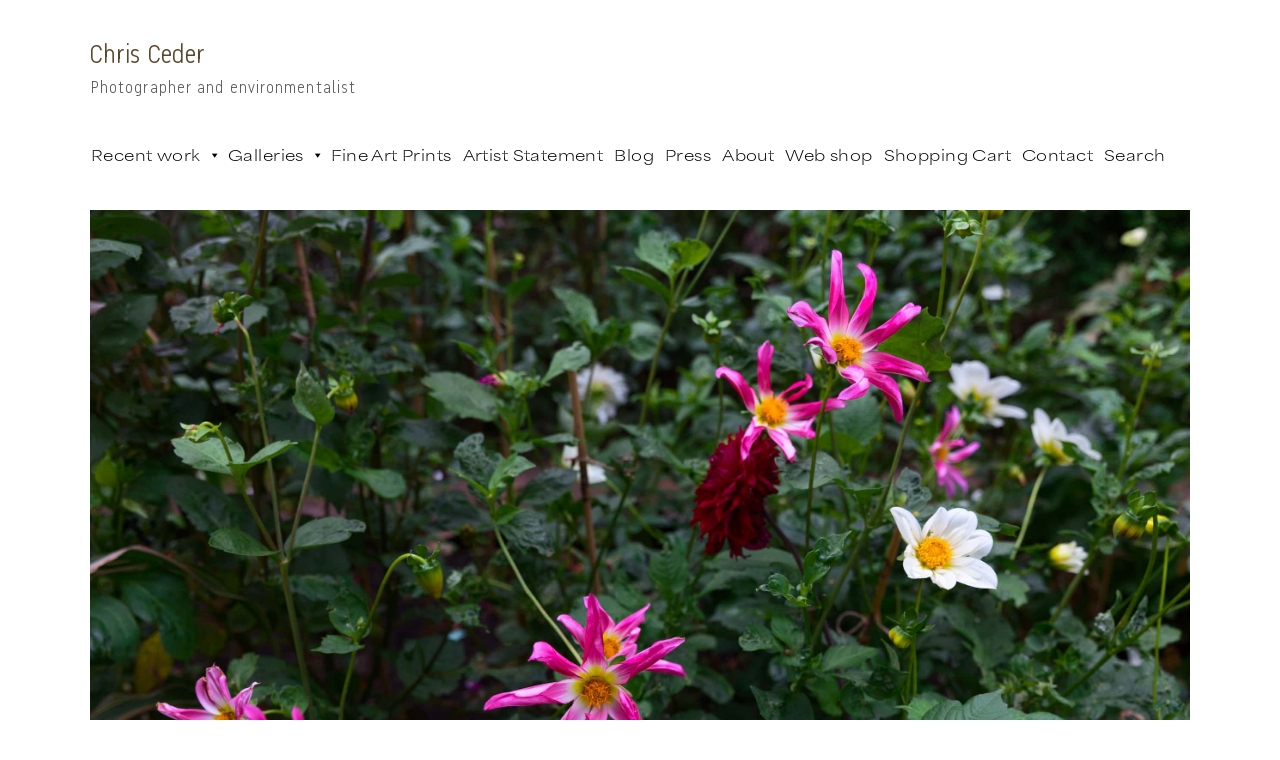

--- FILE ---
content_type: text/html; charset=UTF-8
request_url: https://chrisceder.com/camera-profiles/canon-eos-r6-color-profiles-for-lightroom-dxo-photolab-and-capture-one/
body_size: 33496
content:
<!DOCTYPE html>
<html dir="ltr" lang="sv-SE" >
<link rel="alternate" hreflang="sv-se" href="https://chrisceder.com/" />
<head prefix="og: http://ogp.me/ns# fb: http://ogp.me/ns/fb# website: http://ogp.me/ns/website#">
<meta http-equiv="X-UA-Compatible" content="IE=edge" /><!--support IE 9 or IE 8-->
<meta charset="UTF-8" />
<meta name="viewport" content="width=device-width, height=device-height, initial-scale=1.0, user-scalable=0, minimum-scale=1.0, maximum-scale=1.0"/>
<meta name="description" content="Get the most beautiful and true colors from your RAW photos with my Canon EOS R6 DNG Lightroom Profiles. There are various profiles depending on the look you prefer: the Landscape profile for pleasing colors with smooth tonal gradations or the Neutral profile which will give your photos a very realistic look.">
<meta property="fb:app_id" content="840334862701428" />
<link href="https://chrisceder.com/wp-content/themes/twentyone/css/flickity.min.css" rel="stylesheet" media="screen">
<link href="https://chrisceder.com/wp-content/themes/twentyone/style.css?version=2" rel="stylesheet" media="screen">
<!--<script type="text/javascript" src="http://goteborg21.se/wp-content/themes/twentyone/js/animate-tablet.js"></script>-->

<script>(function(html){html.className = html.className.replace(/\bno-js\b/,'js')})(document.documentElement);</script>
<script type="text/template" id="freeze-table-template">
  <div class="frzTbl antiscroll-wrap frzTbl--scrolled-to-left-edge">
    <div class="frzTbl-scroll-overlay antiscroll-inner">
        <div class="frzTbl-scroll-overlay__inner"></div>
    </div>
    <div class="frzTbl-content-wrapper">

        <!-- sticky outer heading -->
        <div class="frzTbl-fixed-heading-wrapper-outer">          
          <div class="frzTbl-fixed-heading-wrapper">
            <div class="frzTbl-fixed-heading-wrapper__inner">
              {{heading}}
            </div>    
          </div>
        </div>

        <!-- column shadows -->
        <div class="frzTbl-frozen-columns-wrapper">
          <!-- left -->
          <div class="frzTbl-frozen-columns-wrapper__columns frzTbl-frozen-columns-wrapper__columns--left {{hide-left-column}}"></div>
          <!-- right -->            
          <div class="frzTbl-frozen-columns-wrapper__columns frzTbl-frozen-columns-wrapper__columns--right {{hide-right-column}}"></div>
        </div>

        <!-- table -->
        <div class="frzTbl-table-wrapper">
          <div class="frzTbl-table-wrapper__inner">
            <div class="frzTbl-table-placeholder"></div>
          </div>
        </div>

    </div>
  </div>
</script><script type="text/template" id="tmpl-wcpt-product-form-loading-modal">
  <div class="wcpt-modal wcpt-product-form-loading-modal" data-wcpt-product-id="{{{ data.product_id }}}">
    <div class="wcpt-modal-content">
      <div class="wcpt-close-modal">
        <!-- close 'x' icon svg -->
        <span class="wcpt-icon wcpt-icon-x wcpt-close-modal-icon">
          <svg xmlns="http://www.w3.org/2000/svg" width="24" height="24" viewBox="0 0 24 24" fill="none" stroke="currentColor" stroke-width="2" stroke-linecap="round" stroke-linejoin="round" class="feather feather-x"><line x1="18" y1="6" x2="6" y2="18"></line><line x1="6" y1="6" x2="18" y2="18"></line>
          </svg>
        </span>
      </div>
      <span class="wcpt-product-form-loading-text">
        <i class="wcpt-ajax-badge">
          <!-- ajax loading icon svg -->
          <svg xmlns="http://www.w3.org/2000/svg" width="24" height="24" viewBox="0 0 24 24" fill="none" stroke="currentColor" stroke-width="2" stroke-linecap="round" stroke-linejoin="round" class="feather feather-loader" color="#384047">
            <line x1="12" y1="2" x2="12" y2="6"></line><line x1="12" y1="18" x2="12" y2="22"></line><line x1="4.93" y1="4.93" x2="7.76" y2="7.76"></line><line x1="16.24" y1="16.24" x2="19.07" y2="19.07"></line><line x1="2" y1="12" x2="6" y2="12"></line><line x1="18" y1="12" x2="22" y2="12"></line><line x1="4.93" y1="19.07" x2="7.76" y2="16.24"></line><line x1="16.24" y1="7.76" x2="19.07" y2="4.93"></line>
          </svg>
        </i>

        Loading&hellip;      </span>
    </div>
  </div>
</script>
<script type="text/template" id="tmpl-wcpt-cart-checkbox-trigger">
	<div 
		class="wcpt-cart-checkbox-trigger"
		data-wcpt-redirect-url=""
	>
		<style media="screen">
	@media(min-width:1200px){
		.wcpt-cart-checkbox-trigger {
			display: inline-block;
					}
	}
	@media(max-width:1100px){
		.wcpt-cart-checkbox-trigger {
			display: inline-block;
		}
	}

	.wcpt-cart-checkbox-trigger {
		background-color : #4CAF50; border-color : rgba(0, 0, 0, .1); color : rgba(255, 255, 255); font-size : 16px; 	}

</style>
		<span 
      class="wcpt-icon wcpt-icon-shopping-bag wcpt-cart-checkbox-trigger__shopping-icon "    ><svg xmlns="http://www.w3.org/2000/svg" width="24" height="24" viewBox="0 0 24 24" fill="none" stroke="currentColor" stroke-width="2" stroke-linecap="round" stroke-linejoin="round" class="feather feather-shopping-bag"><path d="M6 2L3 6v14a2 2 0 0 0 2 2h14a2 2 0 0 0 2-2V6l-3-4z"></path><line x1="3" y1="6" x2="21" y2="6"></line><path d="M16 10a4 4 0 0 1-8 0"></path></svg></span>		<span class="wcpt-cart-checkbox-trigger__text">Add selected (<span class="wcpt-total-selected"></span>) to cart</span>
		<span class="wcpt-cart-checkbox-trigger__close">✕</span>
	</div>
</script><meta name='robots' content='index, follow, max-image-preview:large, max-snippet:-1, max-video-preview:-1' />
	<style>img:is([sizes="auto" i], [sizes^="auto," i]) { contain-intrinsic-size: 3000px 1500px }</style>
	<!-- This site has installed PayPal for WooCommerce v4.6.3 - https://www.angelleye.com/product/woocommerce-paypal-plugin/ -->
<script>window._wca = window._wca || [];</script>

	<!-- This site is optimized with the Yoast SEO plugin v26.6 - https://yoast.com/wordpress/plugins/seo/ -->
	<title>Canon EOS R6 color profiles for Lightroom and DxO Photolab - Chris Ceder</title>
	<link rel="canonical" href="https://chrisceder.com/camera-profiles/canon-eos-r6-color-profiles-for-lightroom-dxo-photolab-and-capture-one/" />
	<meta property="og:locale" content="en_US" />
	<meta property="og:type" content="article" />
	<meta property="og:title" content="Canon EOS R6 color profiles for Lightroom and DxO Photolab - Chris Ceder" />
	<meta property="og:description" content="Get the most beautiful and true colors from your RAW photos with my Canon EOS R6 DNG Lightroom Profiles. There are various profiles depending on the look you prefer: the Landscape profile for pleasing colors with smooth tonal gradations or the Neutral profile which will give your photos a very realistic look." />
	<meta property="og:url" content="https://chrisceder.com/camera-profiles/canon-eos-r6-color-profiles-for-lightroom-dxo-photolab-and-capture-one/" />
	<meta property="og:site_name" content="Chris Ceder" />
	<meta property="article:modified_time" content="2022-12-21T23:17:54+00:00" />
	<meta property="og:image" content="https://chrisceder.com/wp-content/uploads/2021/11/2c7125a52d8c763f6167d5b1176b404d.jpg" />
	<meta property="og:image:width" content="2560" />
	<meta property="og:image:height" content="1707" />
	<meta property="og:image:type" content="image/jpeg" />
	<meta name="twitter:card" content="summary_large_image" />
	<meta name="twitter:label1" content="Est. reading time" />
	<meta name="twitter:data1" content="1 minute" />
	<script type="application/ld+json" class="yoast-schema-graph">{"@context":"https://schema.org","@graph":[{"@type":"WebPage","@id":"https://chrisceder.com/camera-profiles/canon-eos-r6-color-profiles-for-lightroom-dxo-photolab-and-capture-one/","url":"https://chrisceder.com/camera-profiles/canon-eos-r6-color-profiles-for-lightroom-dxo-photolab-and-capture-one/","name":"Canon EOS R6 color profiles for Lightroom and DxO Photolab - Chris Ceder","isPartOf":{"@id":"https://chrisceder.com/#website"},"primaryImageOfPage":{"@id":"https://chrisceder.com/camera-profiles/canon-eos-r6-color-profiles-for-lightroom-dxo-photolab-and-capture-one/#primaryimage"},"image":{"@id":"https://chrisceder.com/camera-profiles/canon-eos-r6-color-profiles-for-lightroom-dxo-photolab-and-capture-one/#primaryimage"},"thumbnailUrl":"https://chrisceder.com/wp-content/uploads/2021/11/2c7125a52d8c763f6167d5b1176b404d.jpg","datePublished":"2021-12-20T16:47:54+00:00","dateModified":"2022-12-21T23:17:54+00:00","breadcrumb":{"@id":"https://chrisceder.com/camera-profiles/canon-eos-r6-color-profiles-for-lightroom-dxo-photolab-and-capture-one/#breadcrumb"},"inLanguage":"en-US","potentialAction":[{"@type":"ReadAction","target":["https://chrisceder.com/camera-profiles/canon-eos-r6-color-profiles-for-lightroom-dxo-photolab-and-capture-one/"]}]},{"@type":"ImageObject","inLanguage":"en-US","@id":"https://chrisceder.com/camera-profiles/canon-eos-r6-color-profiles-for-lightroom-dxo-photolab-and-capture-one/#primaryimage","url":"https://chrisceder.com/wp-content/uploads/2021/11/2c7125a52d8c763f6167d5b1176b404d.jpg","contentUrl":"https://chrisceder.com/wp-content/uploads/2021/11/2c7125a52d8c763f6167d5b1176b404d.jpg","width":2560,"height":1707},{"@type":"BreadcrumbList","@id":"https://chrisceder.com/camera-profiles/canon-eos-r6-color-profiles-for-lightroom-dxo-photolab-and-capture-one/#breadcrumb","itemListElement":[{"@type":"ListItem","position":1,"name":"Home","item":"https://chrisceder.com/"},{"@type":"ListItem","position":2,"name":"Camera Profiles","item":"https://chrisceder.com/camera-profiles/"},{"@type":"ListItem","position":3,"name":"Canon EOS R6 color profiles for Lightroom and DxO Photolab"}]},{"@type":"WebSite","@id":"https://chrisceder.com/#website","url":"https://chrisceder.com/","name":"Chris Ceder","description":"Photographer and Environmentalist","publisher":{"@id":"https://chrisceder.com/#organization"},"potentialAction":[{"@type":"SearchAction","target":{"@type":"EntryPoint","urlTemplate":"https://chrisceder.com/?s={search_term_string}"},"query-input":{"@type":"PropertyValueSpecification","valueRequired":true,"valueName":"search_term_string"}}],"inLanguage":"en-US"},{"@type":"Organization","@id":"https://chrisceder.com/#organization","name":"Chris Ceder","url":"https://chrisceder.com/","logo":{"@type":"ImageObject","inLanguage":"en-US","@id":"https://chrisceder.com/#/schema/logo/image/","url":"https://chrisceder.com/wp-content/uploads/2020/10/e60b179fbe264c87430178e861450160.png","contentUrl":"https://chrisceder.com/wp-content/uploads/2020/10/e60b179fbe264c87430178e861450160.png","width":253,"height":99,"caption":"Chris Ceder"},"image":{"@id":"https://chrisceder.com/#/schema/logo/image/"}}]}</script>
	<!-- / Yoast SEO plugin. -->


<link rel='dns-prefetch' href='//cdn.jsdelivr.net' />
<link rel='dns-prefetch' href='//stats.wp.com' />
<link rel="alternate" type="application/rss+xml" title="Chris Ceder &raquo; Feed" href="https://chrisceder.com/feed/" />
<link rel="alternate" type="application/rss+xml" title="Chris Ceder &raquo; Comments Feed" href="https://chrisceder.com/comments/feed/" />
<script type="text/javascript">
/* <![CDATA[ */
window._wpemojiSettings = {"baseUrl":"https:\/\/s.w.org\/images\/core\/emoji\/16.0.1\/72x72\/","ext":".png","svgUrl":"https:\/\/s.w.org\/images\/core\/emoji\/16.0.1\/svg\/","svgExt":".svg","source":{"concatemoji":"https:\/\/chrisceder.com\/wp-includes\/js\/wp-emoji-release.min.js?ver=6.8.3"}};
/*! This file is auto-generated */
!function(s,n){var o,i,e;function c(e){try{var t={supportTests:e,timestamp:(new Date).valueOf()};sessionStorage.setItem(o,JSON.stringify(t))}catch(e){}}function p(e,t,n){e.clearRect(0,0,e.canvas.width,e.canvas.height),e.fillText(t,0,0);var t=new Uint32Array(e.getImageData(0,0,e.canvas.width,e.canvas.height).data),a=(e.clearRect(0,0,e.canvas.width,e.canvas.height),e.fillText(n,0,0),new Uint32Array(e.getImageData(0,0,e.canvas.width,e.canvas.height).data));return t.every(function(e,t){return e===a[t]})}function u(e,t){e.clearRect(0,0,e.canvas.width,e.canvas.height),e.fillText(t,0,0);for(var n=e.getImageData(16,16,1,1),a=0;a<n.data.length;a++)if(0!==n.data[a])return!1;return!0}function f(e,t,n,a){switch(t){case"flag":return n(e,"\ud83c\udff3\ufe0f\u200d\u26a7\ufe0f","\ud83c\udff3\ufe0f\u200b\u26a7\ufe0f")?!1:!n(e,"\ud83c\udde8\ud83c\uddf6","\ud83c\udde8\u200b\ud83c\uddf6")&&!n(e,"\ud83c\udff4\udb40\udc67\udb40\udc62\udb40\udc65\udb40\udc6e\udb40\udc67\udb40\udc7f","\ud83c\udff4\u200b\udb40\udc67\u200b\udb40\udc62\u200b\udb40\udc65\u200b\udb40\udc6e\u200b\udb40\udc67\u200b\udb40\udc7f");case"emoji":return!a(e,"\ud83e\udedf")}return!1}function g(e,t,n,a){var r="undefined"!=typeof WorkerGlobalScope&&self instanceof WorkerGlobalScope?new OffscreenCanvas(300,150):s.createElement("canvas"),o=r.getContext("2d",{willReadFrequently:!0}),i=(o.textBaseline="top",o.font="600 32px Arial",{});return e.forEach(function(e){i[e]=t(o,e,n,a)}),i}function t(e){var t=s.createElement("script");t.src=e,t.defer=!0,s.head.appendChild(t)}"undefined"!=typeof Promise&&(o="wpEmojiSettingsSupports",i=["flag","emoji"],n.supports={everything:!0,everythingExceptFlag:!0},e=new Promise(function(e){s.addEventListener("DOMContentLoaded",e,{once:!0})}),new Promise(function(t){var n=function(){try{var e=JSON.parse(sessionStorage.getItem(o));if("object"==typeof e&&"number"==typeof e.timestamp&&(new Date).valueOf()<e.timestamp+604800&&"object"==typeof e.supportTests)return e.supportTests}catch(e){}return null}();if(!n){if("undefined"!=typeof Worker&&"undefined"!=typeof OffscreenCanvas&&"undefined"!=typeof URL&&URL.createObjectURL&&"undefined"!=typeof Blob)try{var e="postMessage("+g.toString()+"("+[JSON.stringify(i),f.toString(),p.toString(),u.toString()].join(",")+"));",a=new Blob([e],{type:"text/javascript"}),r=new Worker(URL.createObjectURL(a),{name:"wpTestEmojiSupports"});return void(r.onmessage=function(e){c(n=e.data),r.terminate(),t(n)})}catch(e){}c(n=g(i,f,p,u))}t(n)}).then(function(e){for(var t in e)n.supports[t]=e[t],n.supports.everything=n.supports.everything&&n.supports[t],"flag"!==t&&(n.supports.everythingExceptFlag=n.supports.everythingExceptFlag&&n.supports[t]);n.supports.everythingExceptFlag=n.supports.everythingExceptFlag&&!n.supports.flag,n.DOMReady=!1,n.readyCallback=function(){n.DOMReady=!0}}).then(function(){return e}).then(function(){var e;n.supports.everything||(n.readyCallback(),(e=n.source||{}).concatemoji?t(e.concatemoji):e.wpemoji&&e.twemoji&&(t(e.twemoji),t(e.wpemoji)))}))}((window,document),window._wpemojiSettings);
/* ]]> */
</script>
<link rel='stylesheet' id='nggic-style-css' href='https://chrisceder.com/wp-content/plugins/ngg-image-chooser-block/style.css?ver=1709413273' type='text/css' media='all' />
<link rel='stylesheet' id='fontawesome_v4_shim_style-css' href='https://chrisceder.com/wp-content/plugins/nextgen-gallery/static/FontAwesome/css/v4-shims.min.css?ver=6.8.3' type='text/css' media='all' />
<link rel='stylesheet' id='fontawesome-css' href='https://chrisceder.com/wp-content/plugins/nextgen-gallery/static/FontAwesome/css/all.min.css?ver=6.8.3' type='text/css' media='all' />
<style id='wp-emoji-styles-inline-css' type='text/css'>

	img.wp-smiley, img.emoji {
		display: inline !important;
		border: none !important;
		box-shadow: none !important;
		height: 1em !important;
		width: 1em !important;
		margin: 0 0.07em !important;
		vertical-align: -0.1em !important;
		background: none !important;
		padding: 0 !important;
	}
</style>
<link rel='stylesheet' id='wp-block-library-css' href='https://chrisceder.com/wp-includes/css/dist/block-library/style.min.css?ver=6.8.3' type='text/css' media='all' />
<style id='classic-theme-styles-inline-css' type='text/css'>
/*! This file is auto-generated */
.wp-block-button__link{color:#fff;background-color:#32373c;border-radius:9999px;box-shadow:none;text-decoration:none;padding:calc(.667em + 2px) calc(1.333em + 2px);font-size:1.125em}.wp-block-file__button{background:#32373c;color:#fff;text-decoration:none}
</style>
<link rel='stylesheet' id='icb-image-compare-style-css' href='https://chrisceder.com/wp-content/plugins/before-after-image-compare/build/view.css?ver=6.8.3' type='text/css' media='all' />
<link rel='stylesheet' id='mediaelement-css' href='https://chrisceder.com/wp-includes/js/mediaelement/mediaelementplayer-legacy.min.css?ver=4.2.17' type='text/css' media='all' />
<link rel='stylesheet' id='wp-mediaelement-css' href='https://chrisceder.com/wp-includes/js/mediaelement/wp-mediaelement.min.css?ver=6.8.3' type='text/css' media='all' />
<style id='jetpack-sharing-buttons-style-inline-css' type='text/css'>
.jetpack-sharing-buttons__services-list{display:flex;flex-direction:row;flex-wrap:wrap;gap:0;list-style-type:none;margin:5px;padding:0}.jetpack-sharing-buttons__services-list.has-small-icon-size{font-size:12px}.jetpack-sharing-buttons__services-list.has-normal-icon-size{font-size:16px}.jetpack-sharing-buttons__services-list.has-large-icon-size{font-size:24px}.jetpack-sharing-buttons__services-list.has-huge-icon-size{font-size:36px}@media print{.jetpack-sharing-buttons__services-list{display:none!important}}.editor-styles-wrapper .wp-block-jetpack-sharing-buttons{gap:0;padding-inline-start:0}ul.jetpack-sharing-buttons__services-list.has-background{padding:1.25em 2.375em}
</style>
<style id='global-styles-inline-css' type='text/css'>
:root{--wp--preset--aspect-ratio--square: 1;--wp--preset--aspect-ratio--4-3: 4/3;--wp--preset--aspect-ratio--3-4: 3/4;--wp--preset--aspect-ratio--3-2: 3/2;--wp--preset--aspect-ratio--2-3: 2/3;--wp--preset--aspect-ratio--16-9: 16/9;--wp--preset--aspect-ratio--9-16: 9/16;--wp--preset--color--black: #000000;--wp--preset--color--cyan-bluish-gray: #abb8c3;--wp--preset--color--white: #ffffff;--wp--preset--color--pale-pink: #f78da7;--wp--preset--color--vivid-red: #cf2e2e;--wp--preset--color--luminous-vivid-orange: #ff6900;--wp--preset--color--luminous-vivid-amber: #fcb900;--wp--preset--color--light-green-cyan: #7bdcb5;--wp--preset--color--vivid-green-cyan: #00d084;--wp--preset--color--pale-cyan-blue: #8ed1fc;--wp--preset--color--vivid-cyan-blue: #0693e3;--wp--preset--color--vivid-purple: #9b51e0;--wp--preset--gradient--vivid-cyan-blue-to-vivid-purple: linear-gradient(135deg,rgba(6,147,227,1) 0%,rgb(155,81,224) 100%);--wp--preset--gradient--light-green-cyan-to-vivid-green-cyan: linear-gradient(135deg,rgb(122,220,180) 0%,rgb(0,208,130) 100%);--wp--preset--gradient--luminous-vivid-amber-to-luminous-vivid-orange: linear-gradient(135deg,rgba(252,185,0,1) 0%,rgba(255,105,0,1) 100%);--wp--preset--gradient--luminous-vivid-orange-to-vivid-red: linear-gradient(135deg,rgba(255,105,0,1) 0%,rgb(207,46,46) 100%);--wp--preset--gradient--very-light-gray-to-cyan-bluish-gray: linear-gradient(135deg,rgb(238,238,238) 0%,rgb(169,184,195) 100%);--wp--preset--gradient--cool-to-warm-spectrum: linear-gradient(135deg,rgb(74,234,220) 0%,rgb(151,120,209) 20%,rgb(207,42,186) 40%,rgb(238,44,130) 60%,rgb(251,105,98) 80%,rgb(254,248,76) 100%);--wp--preset--gradient--blush-light-purple: linear-gradient(135deg,rgb(255,206,236) 0%,rgb(152,150,240) 100%);--wp--preset--gradient--blush-bordeaux: linear-gradient(135deg,rgb(254,205,165) 0%,rgb(254,45,45) 50%,rgb(107,0,62) 100%);--wp--preset--gradient--luminous-dusk: linear-gradient(135deg,rgb(255,203,112) 0%,rgb(199,81,192) 50%,rgb(65,88,208) 100%);--wp--preset--gradient--pale-ocean: linear-gradient(135deg,rgb(255,245,203) 0%,rgb(182,227,212) 50%,rgb(51,167,181) 100%);--wp--preset--gradient--electric-grass: linear-gradient(135deg,rgb(202,248,128) 0%,rgb(113,206,126) 100%);--wp--preset--gradient--midnight: linear-gradient(135deg,rgb(2,3,129) 0%,rgb(40,116,252) 100%);--wp--preset--font-size--small: 13px;--wp--preset--font-size--medium: 20px;--wp--preset--font-size--large: 36px;--wp--preset--font-size--x-large: 42px;--wp--preset--spacing--20: 0.44rem;--wp--preset--spacing--30: 0.67rem;--wp--preset--spacing--40: 1rem;--wp--preset--spacing--50: 1.5rem;--wp--preset--spacing--60: 2.25rem;--wp--preset--spacing--70: 3.38rem;--wp--preset--spacing--80: 5.06rem;--wp--preset--shadow--natural: 6px 6px 9px rgba(0, 0, 0, 0.2);--wp--preset--shadow--deep: 12px 12px 50px rgba(0, 0, 0, 0.4);--wp--preset--shadow--sharp: 6px 6px 0px rgba(0, 0, 0, 0.2);--wp--preset--shadow--outlined: 6px 6px 0px -3px rgba(255, 255, 255, 1), 6px 6px rgba(0, 0, 0, 1);--wp--preset--shadow--crisp: 6px 6px 0px rgba(0, 0, 0, 1);}:where(.is-layout-flex){gap: 0.5em;}:where(.is-layout-grid){gap: 0.5em;}body .is-layout-flex{display: flex;}.is-layout-flex{flex-wrap: wrap;align-items: center;}.is-layout-flex > :is(*, div){margin: 0;}body .is-layout-grid{display: grid;}.is-layout-grid > :is(*, div){margin: 0;}:where(.wp-block-columns.is-layout-flex){gap: 2em;}:where(.wp-block-columns.is-layout-grid){gap: 2em;}:where(.wp-block-post-template.is-layout-flex){gap: 1.25em;}:where(.wp-block-post-template.is-layout-grid){gap: 1.25em;}.has-black-color{color: var(--wp--preset--color--black) !important;}.has-cyan-bluish-gray-color{color: var(--wp--preset--color--cyan-bluish-gray) !important;}.has-white-color{color: var(--wp--preset--color--white) !important;}.has-pale-pink-color{color: var(--wp--preset--color--pale-pink) !important;}.has-vivid-red-color{color: var(--wp--preset--color--vivid-red) !important;}.has-luminous-vivid-orange-color{color: var(--wp--preset--color--luminous-vivid-orange) !important;}.has-luminous-vivid-amber-color{color: var(--wp--preset--color--luminous-vivid-amber) !important;}.has-light-green-cyan-color{color: var(--wp--preset--color--light-green-cyan) !important;}.has-vivid-green-cyan-color{color: var(--wp--preset--color--vivid-green-cyan) !important;}.has-pale-cyan-blue-color{color: var(--wp--preset--color--pale-cyan-blue) !important;}.has-vivid-cyan-blue-color{color: var(--wp--preset--color--vivid-cyan-blue) !important;}.has-vivid-purple-color{color: var(--wp--preset--color--vivid-purple) !important;}.has-black-background-color{background-color: var(--wp--preset--color--black) !important;}.has-cyan-bluish-gray-background-color{background-color: var(--wp--preset--color--cyan-bluish-gray) !important;}.has-white-background-color{background-color: var(--wp--preset--color--white) !important;}.has-pale-pink-background-color{background-color: var(--wp--preset--color--pale-pink) !important;}.has-vivid-red-background-color{background-color: var(--wp--preset--color--vivid-red) !important;}.has-luminous-vivid-orange-background-color{background-color: var(--wp--preset--color--luminous-vivid-orange) !important;}.has-luminous-vivid-amber-background-color{background-color: var(--wp--preset--color--luminous-vivid-amber) !important;}.has-light-green-cyan-background-color{background-color: var(--wp--preset--color--light-green-cyan) !important;}.has-vivid-green-cyan-background-color{background-color: var(--wp--preset--color--vivid-green-cyan) !important;}.has-pale-cyan-blue-background-color{background-color: var(--wp--preset--color--pale-cyan-blue) !important;}.has-vivid-cyan-blue-background-color{background-color: var(--wp--preset--color--vivid-cyan-blue) !important;}.has-vivid-purple-background-color{background-color: var(--wp--preset--color--vivid-purple) !important;}.has-black-border-color{border-color: var(--wp--preset--color--black) !important;}.has-cyan-bluish-gray-border-color{border-color: var(--wp--preset--color--cyan-bluish-gray) !important;}.has-white-border-color{border-color: var(--wp--preset--color--white) !important;}.has-pale-pink-border-color{border-color: var(--wp--preset--color--pale-pink) !important;}.has-vivid-red-border-color{border-color: var(--wp--preset--color--vivid-red) !important;}.has-luminous-vivid-orange-border-color{border-color: var(--wp--preset--color--luminous-vivid-orange) !important;}.has-luminous-vivid-amber-border-color{border-color: var(--wp--preset--color--luminous-vivid-amber) !important;}.has-light-green-cyan-border-color{border-color: var(--wp--preset--color--light-green-cyan) !important;}.has-vivid-green-cyan-border-color{border-color: var(--wp--preset--color--vivid-green-cyan) !important;}.has-pale-cyan-blue-border-color{border-color: var(--wp--preset--color--pale-cyan-blue) !important;}.has-vivid-cyan-blue-border-color{border-color: var(--wp--preset--color--vivid-cyan-blue) !important;}.has-vivid-purple-border-color{border-color: var(--wp--preset--color--vivid-purple) !important;}.has-vivid-cyan-blue-to-vivid-purple-gradient-background{background: var(--wp--preset--gradient--vivid-cyan-blue-to-vivid-purple) !important;}.has-light-green-cyan-to-vivid-green-cyan-gradient-background{background: var(--wp--preset--gradient--light-green-cyan-to-vivid-green-cyan) !important;}.has-luminous-vivid-amber-to-luminous-vivid-orange-gradient-background{background: var(--wp--preset--gradient--luminous-vivid-amber-to-luminous-vivid-orange) !important;}.has-luminous-vivid-orange-to-vivid-red-gradient-background{background: var(--wp--preset--gradient--luminous-vivid-orange-to-vivid-red) !important;}.has-very-light-gray-to-cyan-bluish-gray-gradient-background{background: var(--wp--preset--gradient--very-light-gray-to-cyan-bluish-gray) !important;}.has-cool-to-warm-spectrum-gradient-background{background: var(--wp--preset--gradient--cool-to-warm-spectrum) !important;}.has-blush-light-purple-gradient-background{background: var(--wp--preset--gradient--blush-light-purple) !important;}.has-blush-bordeaux-gradient-background{background: var(--wp--preset--gradient--blush-bordeaux) !important;}.has-luminous-dusk-gradient-background{background: var(--wp--preset--gradient--luminous-dusk) !important;}.has-pale-ocean-gradient-background{background: var(--wp--preset--gradient--pale-ocean) !important;}.has-electric-grass-gradient-background{background: var(--wp--preset--gradient--electric-grass) !important;}.has-midnight-gradient-background{background: var(--wp--preset--gradient--midnight) !important;}.has-small-font-size{font-size: var(--wp--preset--font-size--small) !important;}.has-medium-font-size{font-size: var(--wp--preset--font-size--medium) !important;}.has-large-font-size{font-size: var(--wp--preset--font-size--large) !important;}.has-x-large-font-size{font-size: var(--wp--preset--font-size--x-large) !important;}
:where(.wp-block-post-template.is-layout-flex){gap: 1.25em;}:where(.wp-block-post-template.is-layout-grid){gap: 1.25em;}
:where(.wp-block-columns.is-layout-flex){gap: 2em;}:where(.wp-block-columns.is-layout-grid){gap: 2em;}
:root :where(.wp-block-pullquote){font-size: 1.5em;line-height: 1.6;}
</style>
<link rel='stylesheet' id='ajax-load-more-paging-css' href='https://chrisceder.com/wp-content/plugins/ajax-load-more-paging/core/css/ajax-load-more-paging.min.css?ver=7.6.3' type='text/css' media='all' />
<link rel='stylesheet' id='ajax-load-more-css' href='https://chrisceder.com/wp-content/plugins/ajax-load-more/build/frontend/ajax-load-more.min.css?ver=7.6.3' type='text/css' media='all' />
<link rel='stylesheet' id='photocrati-nextgen_pro_lightbox-0-css' href='https://chrisceder.com/wp-content/plugins/nextgen-gallery-pro/static/Lightbox/style.css?ver=4.0.3' type='text/css' media='all' />
<link rel='stylesheet' id='photocrati-nextgen_pro_lightbox-1-css' href='https://chrisceder.com/wp-content/plugins/nextgen-gallery-pro/static/Lightbox/theme/galleria.nextgen_pro_lightbox.css?ver=4.0.3' type='text/css' media='all' />
<link rel='stylesheet' id='related-posts-by-taxonomy-css' href='https://chrisceder.com/wp-content/plugins/related-posts-by-taxonomy/includes/assets/css/styles.css?ver=6.8.3' type='text/css' media='all' />
<link rel='stylesheet' id='bonfire-taptap-css-css' href='https://chrisceder.com/wp-content/plugins/taptap-by-bonfire/taptap.css?ver=1' type='text/css' media='all' />
<link rel='stylesheet' id='taptap-fontawesome-css' href='https://chrisceder.com/wp-content/plugins/taptap-by-bonfire/fonts/font-awesome/css/font-awesome.min.css?ver=1' type='text/css' media='all' />
<link rel='stylesheet' id='antiscroll-css' href='https://chrisceder.com/wp-content/plugins/wc-product-table-lite/assets/antiscroll/css.min.css?ver=4.6.2' type='text/css' media='all' />
<link rel='stylesheet' id='freeze_table-css' href='https://chrisceder.com/wp-content/plugins/wc-product-table-lite/assets/freeze_table_v2/css.min.css?ver=4.6.2' type='text/css' media='all' />
<link rel='stylesheet' id='wc-photoswipe-css' href='https://chrisceder.com/wp-content/plugins/woocommerce/assets/css/photoswipe/photoswipe.min.css?ver=4.6.2' type='text/css' media='all' />
<link rel='stylesheet' id='wc-photoswipe-default-skin-css' href='https://chrisceder.com/wp-content/plugins/woocommerce/assets/css/photoswipe/default-skin/default-skin.min.css?ver=4.6.2' type='text/css' media='all' />
<link rel='stylesheet' id='multirange-css' href='https://chrisceder.com/wp-content/plugins/wc-product-table-lite/assets/multirange/css.min.css?ver=4.6.2' type='text/css' media='all' />
<link rel='stylesheet' id='wcpt-css' href='https://chrisceder.com/wp-content/plugins/wc-product-table-lite/assets/css.min.css?ver=4.6.2' type='text/css' media='all' />
<style id='wcpt-inline-css' type='text/css'>

    .mejs-button>button {
      background: transparent url(https://chrisceder.com/wp-includes/js/mediaelement/mejs-controls.svg) !important;
    }
    .mejs-mute>button {
      background-position: -60px 0 !important;
    }    
    .mejs-unmute>button {
      background-position: -40px 0 !important;
    }    
    .mejs-pause>button {
      background-position: -20px 0 !important;
    }    
  
</style>
<link rel='stylesheet' id='woocommerce-layout-css' href='https://chrisceder.com/wp-content/plugins/woocommerce/assets/css/woocommerce-layout.css?ver=10.4.3' type='text/css' media='all' />
<style id='woocommerce-layout-inline-css' type='text/css'>

	.infinite-scroll .woocommerce-pagination {
		display: none;
	}
</style>
<link rel='stylesheet' id='woocommerce-smallscreen-css' href='https://chrisceder.com/wp-content/plugins/woocommerce/assets/css/woocommerce-smallscreen.css?ver=10.4.3' type='text/css' media='only screen and (max-width: 768px)' />
<link rel='stylesheet' id='woocommerce-general-css' href='https://chrisceder.com/wp-content/plugins/woocommerce/assets/css/woocommerce.css?ver=10.4.3' type='text/css' media='all' />
<style id='woocommerce-inline-inline-css' type='text/css'>
.woocommerce form .form-row .required { visibility: visible; }
</style>
<link rel='stylesheet' id='trp-language-switcher-style-css' href='https://chrisceder.com/wp-content/plugins/translatepress-multilingual/assets/css/trp-language-switcher.css?ver=3.0.3' type='text/css' media='all' />
<link rel='stylesheet' id='megamenu-css' href='https://chrisceder.com/wp-content/uploads/maxmegamenu/style.css?ver=0552b8' type='text/css' media='all' />
<link rel='stylesheet' id='dashicons-css' href='https://chrisceder.com/wp-includes/css/dashicons.min.css?ver=6.8.3' type='text/css' media='all' />
<link rel='stylesheet' id='twentyone-style-css' href='https://chrisceder.com/wp-content/themes/twentyone/style.css?ver=6.8.3' type='text/css' media='all' />
<link rel='stylesheet' id='click2tweet-css-css' href='https://chrisceder.com/wp-content/plugins/easy-social-share-buttons3/assets/modules/click-to-tweet.min.css?ver=9.0' type='text/css' media='all' />
<link rel='stylesheet' id='easy-social-share-buttons-css' href='https://chrisceder.com/wp-content/plugins/easy-social-share-buttons3/assets/css/easy-social-share-buttons.min.css?ver=9.0' type='text/css' media='all' />
<style id='easy-social-share-buttons-inline-css' type='text/css'>
.essb_links.essb_template_circles-retina .essb_link_pinterest a { /*color: #cd1c1f!important;*/ border: 1px solid #cd1c1f; } .essb_links.essb_template_circles-retina .essb_link_facebook a { color: #8c8c8c!important; border: 1px solid #5e8dc9!important; } .essb_links.essb_template_circles-retina .essb_link_twitter a { color: #8c8c8c!important; border: 1px solid rgba(0, 171, 240, 0.5); } .essb_links.essb_template_circles-retina .essb_link_copy a, .essb_links.essb_template_circles-retina .essb_link_mail a, .essb_links.essb_template_circles-retina .essb_link_print a { color: #404040!important; border: 1px solid #404040; } .essb_links.essb_template_circles-retina .essb_link_linkedin a { color: #9db2d0!important; border: 1px solid #127bb6; } .essb_links.essb_template_circles-retina li a { border-radius: 30px!important; -webkit-border-radius: 30px!important; } .essb_links.essb_size_l .essb_icon:hover:before { color: #fff!important; } .essb_icon_twitter:hover:before { background-color:#00abf0!important; } .essb_links { margin: 0.9em 0 0 -3px!important; }.essb_links.essb_share .essb_link_facebook a{color:#1e73be!important;}.essb_links.essb_share .essb_link_facebook a:hover, .essb_links .essb_link_facebook a:focus{color:#1198f5!important;}.essb_links.essb_share .essb_link_twitter a{color:#00abf0!important;}.essb_links.essb_share .essb_link_twitter a:hover, .essb_links .essb_link_twitter a:focus{color:#00c7ff!important;}.essb_links.essb_share .essb_link_pinterest a{color:#dd3333!important;}.essb_links.essb_share .essb_link_pinterest a:hover, .essb_links .essb_link_pinterest a:focus{color:#cd1c1f!important;}.essb_links.essb_share .essb_link_linkedin a{color:#9db2d0!important;}.essb_links.essb_share .essb_link_linkedin a:hover, .essb_links .essb_link_linkedin a:focus{color:#127bb6!important;}
</style>
<script type="text/template" id="tmpl-variation-template">
	<div class="woocommerce-variation-description">{{{ data.variation.variation_description }}}</div>
	<div class="woocommerce-variation-price">{{{ data.variation.price_html }}}</div>
	<div class="woocommerce-variation-availability">{{{ data.variation.availability_html }}}</div>
</script>
<script type="text/template" id="tmpl-unavailable-variation-template">
	<p role="alert">Sorry, this product is unavailable. Please choose a different combination.</p>
</script>
<script type="text/javascript" src="https://chrisceder.com/wp-content/plugins/nextgen-gallery/static/FontAwesome/js/v4-shims.min.js?ver=5.3.1" id="fontawesome_v4_shim-js"></script>
<script type="text/javascript" defer crossorigin="anonymous" data-auto-replace-svg="false" data-keep-original-source="false" data-search-pseudo-elements src="https://chrisceder.com/wp-content/plugins/nextgen-gallery/static/FontAwesome/js/all.min.js?ver=5.3.1" id="fontawesome-js"></script>
<script type="text/javascript" src="https://chrisceder.com/wp-includes/js/jquery/jquery.min.js?ver=3.7.1" id="jquery-core-js"></script>
<script type="text/javascript" src="https://chrisceder.com/wp-includes/js/jquery/jquery-migrate.min.js?ver=3.4.1" id="jquery-migrate-js"></script>
<script type="text/javascript" id="photocrati_ajax-js-extra">
/* <![CDATA[ */
var photocrati_ajax = {"url":"https:\/\/chrisceder.com\/index.php?photocrati_ajax=1","rest_url":"https:\/\/chrisceder.com\/wp-json\/","wp_home_url":"https:\/\/chrisceder.com","wp_site_url":"https:\/\/chrisceder.com","wp_root_url":"https:\/\/chrisceder.com","wp_plugins_url":"https:\/\/chrisceder.com\/wp-content\/plugins","wp_content_url":"https:\/\/chrisceder.com\/wp-content","wp_includes_url":"https:\/\/chrisceder.com\/wp-includes\/","ngg_param_slug":"gallery","rest_nonce":"45cd0743d6"};
/* ]]> */
</script>
<script type="text/javascript" src="https://chrisceder.com/wp-content/plugins/nextgen-gallery/static/Legacy/ajax.min.js?ver=4.0.3" id="photocrati_ajax-js"></script>
<script type="text/javascript" src="https://chrisceder.com/wp-includes/js/underscore.min.js?ver=1.13.7" id="underscore-js"></script>
<script type="text/javascript" src="https://chrisceder.com/wp-content/plugins/nextgen-gallery-pro/static/Commerce/lib/sprintf.js?ver=3.99.0" id="sprintf-js"></script>
<script type="text/javascript" src="https://chrisceder.com/wp-includes/js/dist/hooks.min.js?ver=4d63a3d491d11ffd8ac6" id="wp-hooks-js"></script>
<script type="text/javascript" id="say-what-js-js-extra">
/* <![CDATA[ */
var say_what_data = {"replacements":{"nextgen-gallery-pro|Add To Cart|":"Add To Shopping Cart","nextgen-gallery-pro|Prints|":"Select print type and print quantity, then click \u201cAdd to cart\u201d"}};
/* ]]> */
</script>
<script type="text/javascript" src="https://chrisceder.com/wp-content/plugins/say-what/assets/build/frontend.js?ver=fd31684c45e4d85aeb4e" id="say-what-js-js"></script>
<script type="text/javascript" src="https://chrisceder.com/wp-content/plugins/taptap-by-bonfire/taptap-accordion.js?ver=1" id="bonfire-taptap-accordion-js"></script>
<script type="text/javascript" id="wp-util-js-extra">
/* <![CDATA[ */
var _wpUtilSettings = {"ajax":{"url":"\/wp-admin\/admin-ajax.php"}};
/* ]]> */
</script>
<script type="text/javascript" src="https://chrisceder.com/wp-includes/js/wp-util.min.js?ver=6.8.3" id="wp-util-js"></script>
<script type="text/javascript" id="wc-add-to-cart-js-extra">
/* <![CDATA[ */
var wc_add_to_cart_params = {"ajax_url":"\/wp-admin\/admin-ajax.php","wc_ajax_url":"\/?wc-ajax=%%endpoint%%","i18n_view_cart":"View cart","cart_url":"https:\/\/chrisceder.com\/cart\/","is_cart":"","cart_redirect_after_add":"yes"};
/* ]]> */
</script>
<script type="text/javascript" src="https://chrisceder.com/wp-content/plugins/woocommerce/assets/js/frontend/add-to-cart.min.js?ver=10.4.3" id="wc-add-to-cart-js" defer="defer" data-wp-strategy="defer"></script>
<script type="text/javascript" id="wc-add-to-cart-variation-js-extra">
/* <![CDATA[ */
var wc_add_to_cart_variation_params = {"wc_ajax_url":"\/?wc-ajax=%%endpoint%%","i18n_no_matching_variations_text":"Sorry, no products matched your selection. Please choose a different combination.","i18n_make_a_selection_text":"Please select some product options before adding this product to your cart.","i18n_unavailable_text":"Sorry, this product is unavailable. Please choose a different combination.","i18n_reset_alert_text":"Your selection has been reset. Please select some product options before adding this product to your cart."};
/* ]]> */
</script>
<script type="text/javascript" src="https://chrisceder.com/wp-content/plugins/woocommerce/assets/js/frontend/add-to-cart-variation.min.js?ver=10.4.3" id="wc-add-to-cart-variation-js" defer="defer" data-wp-strategy="defer"></script>
<script type="text/javascript" src="https://chrisceder.com/wp-content/plugins/woocommerce/assets/js/jquery-blockui/jquery.blockUI.min.js?ver=2.7.0-wc.10.4.3" id="wc-jquery-blockui-js" defer="defer" data-wp-strategy="defer"></script>
<script type="text/javascript" src="https://chrisceder.com/wp-content/plugins/woocommerce/assets/js/js-cookie/js.cookie.min.js?ver=2.1.4-wc.10.4.3" id="wc-js-cookie-js" defer="defer" data-wp-strategy="defer"></script>
<script type="text/javascript" id="woocommerce-js-extra">
/* <![CDATA[ */
var woocommerce_params = {"ajax_url":"\/wp-admin\/admin-ajax.php","wc_ajax_url":"\/?wc-ajax=%%endpoint%%","i18n_password_show":"Show password","i18n_password_hide":"Hide password"};
/* ]]> */
</script>
<script type="text/javascript" src="https://chrisceder.com/wp-content/plugins/woocommerce/assets/js/frontend/woocommerce.min.js?ver=10.4.3" id="woocommerce-js" defer="defer" data-wp-strategy="defer"></script>
<script type="text/javascript" src="https://chrisceder.com/wp-content/plugins/translatepress-multilingual/assets/js/trp-frontend-compatibility.js?ver=3.0.3" id="trp-frontend-compatibility-js"></script>
<script type="text/javascript" src="https://stats.wp.com/s-202602.js" id="woocommerce-analytics-js" defer="defer" data-wp-strategy="defer"></script>
<link rel="https://api.w.org/" href="https://chrisceder.com/wp-json/" /><link rel="alternate" title="JSON" type="application/json" href="https://chrisceder.com/wp-json/wp/v2/pages/4367" /><meta name="generator" content="WordPress 6.8.3" />
<meta name="generator" content="WooCommerce 10.4.3" />
<link rel='shortlink' href='https://chrisceder.com/?p=4367' />
<link rel="alternate" title="oEmbed (JSON)" type="application/json+oembed" href="https://chrisceder.com/wp-json/oembed/1.0/embed?url=https%3A%2F%2Fchrisceder.com%2Fcamera-profiles%2Fcanon-eos-r6-color-profiles-for-lightroom-dxo-photolab-and-capture-one%2F" />
<link rel="alternate" title="oEmbed (XML)" type="text/xml+oembed" href="https://chrisceder.com/wp-json/oembed/1.0/embed?url=https%3A%2F%2Fchrisceder.com%2Fcamera-profiles%2Fcanon-eos-r6-color-profiles-for-lightroom-dxo-photolab-and-capture-one%2F&#038;format=xml" />
<style id="mystickymenu" type="text/css">#mysticky-nav { width:100%; position: static; height: auto !important; }#mysticky-nav.wrapfixed { position:fixed; left: 0px; margin-top:0px;  z-index: 1000000; -webkit-transition: 0.3s; -moz-transition: 0.3s; -o-transition: 0.3s; transition: 0.3s; -ms-filter:"progid:DXImageTransform.Microsoft.Alpha(Opacity=100)"; filter: alpha(opacity=100); opacity:1; background-color: ;}#mysticky-nav.wrapfixed .myfixed{ background-color: ; position: relative;top: auto;left: auto;right: auto;}.myfixed { margin:0 auto!important; float:none!important; border:0px!important;max-width:100%!important; } #mysticky-nav.wrapfixed.down {z-index:20000!important }.wrapfixed .up{top: 0; }
/*.navbar{padding-top: 0 !important;}*/
#navbar{width: 100% !important;}

#mysticky-nav.wrapfixed .myfixed{
background-color: rgba(255, 255, 255, 0.88);
position: relative;
top: auto;
left: auto;
right: auto;
height: 70px  !important;
}
#mysticky-nav {
background-color: #ffffff;
}

#mysticky-nav.wrapfixed {
position: fixed;
left:auto !important;
margin-top: 0px;
z-index: 1000000;
-webkit-transition: 0.3s;
-moz-transition: 0.3s;
-o-transition: 0.3s;
transition: 0.3s;
-ms-filter: &#034;progid:DXImageTransform.Microsoft.Alpha(Opacity=100)&#034;;
filter: alpha(opacity=100);
opacity: 1;
max-width: 1100px !important;
}</style>			<style type="text/css">
																															</style>
			<!-- BEGIN CUSTOM COLORS (WP THEME CUSTOMIZER) -->
<style>
/**************************************************************
*** CUSTOM COLORS + SETTINGS
**************************************************************/
/* show hovers on non-touch devices only */

/* MENU BUTTON */
/* menu button opacity */
.taptap-menu-button-wrapper { opacity:; }
/* menu button */
.taptap-main-menu-button:before,
.taptap-main-menu-button div.taptap-main-menu-button-middle:before,
.taptap-main-menu-button:after,
.taptap-main-menu-button-two:before,
.taptap-main-menu-button-two div.taptap-main-menu-button-two-middle:before,
.taptap-main-menu-button-two:after,
.taptap-main-menu-button-three:before,
.taptap-main-menu-button-three div.taptap-main-menu-button-three-middle:before,
.taptap-main-menu-button-three:after,
.taptap-main-menu-button-four:before,
.taptap-main-menu-button-four div.taptap-main-menu-button-four-middle:before,
.taptap-main-menu-button-four:after,
.taptap-main-menu-button-five:before,
.taptap-main-menu-button-five div.taptap-main-menu-button-five-middle:before,
.taptap-main-menu-button-five:after,
.taptap-main-menu-button-six:before,
.taptap-main-menu-button-six:after {
    background-color:;
    }
/* menu button (if menu opened) */
.taptap-menu-active .taptap-main-menu-button:before,
.taptap-menu-active .taptap-main-menu-button div.taptap-main-menu-button-middle:before,
.taptap-menu-active .taptap-main-menu-button:after,
.taptap-menu-active .taptap-main-menu-button-two:before,
.taptap-menu-active .taptap-main-menu-button-two div.taptap-main-menu-button-two-middle:before,
.taptap-menu-active .taptap-main-menu-button-two:after,
.taptap-menu-active .taptap-main-menu-button-three:before,
.taptap-menu-active .taptap-main-menu-button-three div.taptap-main-menu-button-three-middle:before,
.taptap-menu-active .taptap-main-menu-button-three:after,
.taptap-menu-active .taptap-main-menu-button-four:before,
.taptap-menu-active .taptap-main-menu-button-four div.taptap-main-menu-button-four-middle:before,
.taptap-menu-active .taptap-main-menu-button-four:after,
.taptap-menu-active .taptap-main-menu-button-five:before,
.taptap-menu-active .taptap-main-menu-button-five div.taptap-main-menu-button-five-middle:before,
.taptap-menu-active .taptap-main-menu-button-five:after,
.taptap-menu-active .taptap-main-menu-button-six:before,
.taptap-menu-active .taptap-main-menu-button-six:after { background-color:; }
/* menu button animations (-/X) */
/* X SIGN ANIMATION */
    /* button style #1 top bar*/
    .taptap-menu-active .taptap-main-menu-button:before {
        transform:translateY(9px) rotate(45deg);
        -moz-transform:translateY(9px) rotate(45deg);
        -webkit-transform:translateY(9px) rotate(45deg);
    }
    /* button style #1 bottom bar*/
    .taptap-menu-active .taptap-main-menu-button:after {
        transform:translateY(-9px) rotate(-45deg);
        -moz-transform:translateY(-9px) rotate(-45deg);
        -webkit-transform:translateY(-9px) rotate(-45deg);
    }
    /* button style #1 middle bar*/
    .taptap-menu-active div.taptap-main-menu-button-middle:before {
        opacity:0;
        pointer-events:none;
        
        -webkit-transform:translateX(-20px);
        -moz-transform:translateX(-20px);
        transform:translateX(-20px);
        
        -webkit-transition:all .25s ease, opacity .25s ease .025s;
        -moz-transition:all .25s ease, opacity .25s ease .025s;
        transition:all .25s ease, opacity .25s ease .025s;
    }
    /* button style #2 top bar*/
    .taptap-menu-active .taptap-main-menu-button-two:before {
        transform:translateY(9px) rotate(45deg);
        -moz-transform:translateY(9px) rotate(45deg);
        -webkit-transform:translateY(9px) rotate(45deg);
    }
    .taptap-menu-active .taptap-main-menu-button-two:hover:before { width:30px; }
    /* button style #2 bottom bar*/
    .taptap-menu-active .taptap-main-menu-button-two:after {
        width:30px;
        margin-left:0;
        transform:translateY(-9px) rotate(-45deg);
        -moz-transform:translateY(-9px) rotate(-45deg);
        -webkit-transform:translateY(-9px) rotate(-45deg);
    }
    /* button style #2 middle bar*/
    .taptap-menu-active div.taptap-main-menu-button-two-middle:before {
        opacity:0;
        pointer-events:none;
        
        -webkit-transform:translateX(-20px);
        -moz-transform:translateX(-20px);
        transform:translateX(-20px);
        
        -webkit-transition:all .25s ease, opacity .25s ease .025s;
        -moz-transition:all .25s ease, opacity .25s ease .025s;
        transition:all .25s ease, opacity .25s ease .025s;
    }
    /* button style #3 top bar*/
    .taptap-menu-active .taptap-main-menu-button-three:before {
        transform:translateY(9px) rotate(45deg);
        -moz-transform:translateY(9px) rotate(45deg);
        -webkit-transform:translateY(9px) rotate(45deg);
    }
    /* button style #3 bottom bar*/
    .taptap-menu-active .taptap-main-menu-button-three:after {
        transform:translateY(-9px) rotate(-45deg);
        -moz-transform:translateY(-9px) rotate(-45deg);
        -webkit-transform:translateY(-9px) rotate(-45deg);
    }
    /* button style #3 middle bar*/
    .taptap-menu-active div.taptap-main-menu-button-three-middle:before {
        opacity:0;
        pointer-events:none;
        
        -webkit-transform:translateX(-20px);
        -moz-transform:translateX(-20px);
        transform:translateX(-20px);
        
        -webkit-transition:all .25s ease, opacity .25s ease .025s;
        -moz-transition:all .25s ease, opacity .25s ease .025s;
        transition:all .25s ease, opacity .25s ease .025s;
    }
    /* button style #4 top bar*/
    .taptap-menu-active .taptap-main-menu-button-four:before {
        transform:translateY(9px) rotate(45deg);
        -moz-transform:translateY(9px) rotate(45deg);
        -webkit-transform:translateY(9px) rotate(45deg);
    }
    .taptap-menu-active .taptap-main-menu-button-four:hover:before { width:25px; }
    /* button style #4 bottom bar*/
    .taptap-menu-active .taptap-main-menu-button-four:after {
        width:25px;
        transform:translateY(-9px) rotate(-45deg);
        -moz-transform:translateY(-9px) rotate(-45deg);
        -webkit-transform:translateY(-9px) rotate(-45deg);
    }
    /* button style #4 middle bar*/
    .taptap-menu-active div.taptap-main-menu-button-four-middle:before {
        opacity:0;
        pointer-events:none;
        
        -webkit-transform:translateX(-20px);
        -moz-transform:translateX(-20px);
        transform:translateX(-20px);
        
        -webkit-transition:all .25s ease, opacity .25s ease .025s;
        -moz-transition:all .25s ease, opacity .25s ease .025s;
        transition:all .25s ease, opacity .25s ease .025s;
    }
    /* button style #5 top bar*/
    .taptap-menu-active .taptap-main-menu-button-five:before {
        transform:translateY(11px) rotate(45deg);
        -moz-transform:translateY(11px) rotate(45deg);
        -webkit-transform:translateY(11px) rotate(45deg);
    }
    /* button style #5 bottom bar*/
    .taptap-menu-active .taptap-main-menu-button-five:after {
        transform:translateY(-11px) rotate(-45deg);
        -moz-transform:translateY(-11px) rotate(-45deg);
        -webkit-transform:translateY(-11px) rotate(-45deg);
    }
    /* button style #5 middle bar*/
    .taptap-menu-active div.taptap-main-menu-button-five-middle:before {
        opacity:0;
        pointer-events:none;
        
        -webkit-transform:translateX(-20px);
        -moz-transform:translateX(-20px);
        transform:translateX(-20px);
        
        -webkit-transition:all .25s ease, opacity .25s ease .025s;
        -moz-transition:all .25s ease, opacity .25s ease .025s;
        transition:all .25s ease, opacity .25s ease .025s;
    }
    /* button style #6 top bar*/
    .taptap-menu-active .taptap-main-menu-button-six:before {
        transform:translateY(4px) rotate(45deg);
        -moz-transform:translateY(4px) rotate(45deg);
        -webkit-transform:translateY(4px) rotate(45deg);
    }
    /* button style #6 bottom bar*/
    .taptap-menu-active .taptap-main-menu-button-six:after {
        transform:translateY(-4px) rotate(-45deg);
        -moz-transform:translateY(-4px) rotate(-45deg);
        -webkit-transform:translateY(-4px) rotate(-45deg);
    }
/* menu button animation speed + logo/search hover speeds */
.taptap-menu-button-label::before,
.taptap-menu-button-label::after,
.taptap-search-button-label,
.taptap-search-button,
.taptap-search-button::after,
.taptap-logo a,
.taptap-search-close-inner::before,
.taptap-search-close-inner::after,
.taptap-search-clear,
.taptap-main-menu-button:before,
.taptap-main-menu-button div.taptap-main-menu-button-middle:before,
.taptap-main-menu-button:after,
.taptap-main-menu-button-two:before,
.taptap-main-menu-button-two div.taptap-main-menu-button-two-middle:before,
.taptap-main-menu-button-two:after,
.taptap-main-menu-button-three:before,
.taptap-main-menu-button-three div.taptap-main-menu-button-three-middle:before,
.taptap-main-menu-button-three:after,
.taptap-main-menu-button-four:before,
.taptap-main-menu-button-four div.taptap-main-menu-button-four-middle:before,
.taptap-main-menu-button-four:after,
.taptap-main-menu-button-five:before,
.taptap-main-menu-button-five div.taptap-main-menu-button-five-middle:before,
.taptap-main-menu-button-five:after,
.taptap-main-menu-button-six:before,
.taptap-main-menu-button-six:after {
    -webkit-transition:all s ease !important;
    -moz-transition:all s ease !important;
    transition:all s ease !important;
}
/* menu button top, side distances + right position */
.taptap-menu-button-wrapper { top:px; }
    .taptap-menu-button-wrapper {
        right:15px;
        left:auto;
    }
    .taptap-menu-button-label::after {
        left:auto;
        right:0;
    }
/* if menu button hidden, remove button height and set default label position to 0 */
/* menu button label customization */
.taptap-menu-button-label {
    left:px;
    top:px;
    color:;
    font-size:px;
    letter-spacing:px;
}
/* menu button label font + theme font */
        .taptap-menu-button-label {
        font-family:'Dosis';
        font-weight:600;
    }
    /* menu button labels */
.taptap-menu-button-label::before { content:''; }

/* LOGO */
/* logo font size + letter spacing */
.taptap-logo a {
    color:;
    font-size:px;
    letter-spacing:px;
}
/* logo font + theme font */
    /* logo image size + top/side distances + right positioning */
.taptap-logo-image img { max-height:px; }
.taptap-logo-wrapper { top:px; }






/* WOO BUTTON */
/* woocommerce icon select */
/* woocommerce icon colors */
.taptap-shopping-icon {
    background-color:;
}
a.taptap-cart-count:hover .taptap-shopping-icon {
    background-color:;
}
.taptap-cart-count > span {
    color:;
    background-color:;
}
/* woo button top, side distances + right position */
.taptap-woo-button-wrapper { top:px; }

/* SEARCH */
/* search button */
.taptap-search-button {
    border-color:;
        }
.taptap-search-button::after {
    background-color:;
    }
/* search button top, side distances + right position */
.taptap-search-button-wrapper { top:px; }
    .taptap-search-button-wrapper {
        left:10px;
        right:auto;
    }
/* if search button hidden, remove button height and set default label position to 0 */
.taptap-search-button-wrapper { height:auto; }
.taptap-search-button-label { top:0; left:0; }
/* search button label customization */
.taptap-search-button-label {
    left:px;
    top:px;
    color:;
    font-size:px;
    letter-spacing:px;
}
/* search button label font + theme font */
    /* search form background + background color + animation speed */
.taptap-search-wrapper,
.taptap-search-background {
    height:px;
    
    -webkit-transition:-webkit-transform s ease 0s, top 0s ease s;
    -moz-transition:-moz-transform s ease 0s, top 0s ease s;
    transition:transform s ease 0s, top 0s ease s;
}
.taptap-search-background {
    opacity:;
    background-color:;
}
.taptap-search-wrapper-active {
    -webkit-transition:-webkit-transform s ease 0s, top 0s ease 0s !important;
    -moz-transition:-moz-transform s ease 0s, top 0s ease 0s !important;
    transition:transform s ease 0s, top 0s ease 0s !important;
}
.taptap-search-overlay {
    background-color:;
    -webkit-transition:opacity s ease 0s, top 0s ease s;
    -moz-transition:opacity s ease 0s, top 0s ease s;
    transition:opacity s ease 0s, top 0s ease s;
}
.taptap-search-overlay-active {
    opacity:;
    -webkit-transition:opacity s ease 0s, top 0s ease 0s;
    -moz-transition:opacity s ease 0s, top 0s ease 0s;
    transition:opacity s ease 0s, top 0s ease 0s;
}
/* search form placeholder */
#searchform input::-webkit-input-placeholder { font-size:px; color: !important; }
#searchform input:-moz-placeholder { font-size:px; color: !important; }
#searchform input::-moz-placeholder { font-size:px; color: !important; }
#searchform input:-ms-input-placeholder { font-size:px; color: !important; }
/* search form text color + align + padding if clear field hidden */
.taptap-search-wrapper #searchform input {
    color:;
    font-size:px;
    letter-spacing:px;
        }
/* search field font */
    /* search form close button */
.taptap-search-close-inner::before,
.taptap-search-close-inner::after { background-color:; }
/* search clear field button */
.taptap-search-clear { background-color:; }
/* make search field X the same color as search field background */
.taptap-search-clear::before,
.taptap-search-clear::after { background-color:; }

/* HEADER */
/* header height + background image + background color */
.taptap-header-bg-image {
    height:px;
    opacity:;
    background-image:url();

    }
.taptap-header {
    height:px;
    background-color:;
    opacity:;
}
/* show header shadow */

/* MENU CONTAINER */
/* background color */
.taptap-background-color {
    opacity:;
    background-color:;
}
/* pulsating background colors + speed */
/* background image opacity + horizontal/vertical alignment */
.taptap-background-image {
    opacity:;
    background-position: ;
    background-size:;
}
/* background pattern */
/* menu container top/bottom padding */
.taptap-main-inner-inner {
    padding-top:px;
    padding-bottom:px;
    padding-left:px;
    padding-right:px;
}
/* max content width */
.taptap-contents-wrapper {
    max-width:px;
}
/* menu container appearance speed */
.taptap-main-wrapper {
    -webkit-transition:-webkit-transform s ease, top 0s ease s, opacity s ease 0s;
    -moz-transition:-moz-transform s ease, top 0s ease s, opacity s ease 0s;
    transition:transform s ease, top 0s ease s, opacity s ease 0s;
}
.taptap-main-wrapper-active {
    -webkit-transition:-webkit-transform s ease, top 0s ease 0s, opacity s ease 0s;
    -moz-transition:-moz-transform s ease, top 0s ease 0s, opacity s ease 0s;
    transition:transform s ease, top 0s ease 0s, opacity s ease 0s;
}
.taptap-background-color,
.taptap-background-image {
    -webkit-transition:-webkit-transform s ease, top 0s ease s;
    -moz-transition:-moz-transform s ease, top 0s ease s;
    transition:transform s ease, top 0s ease s;
}
.taptap-background-color-active,
.taptap-background-image-active {
    -webkit-transition:-webkit-transform s ease, top 0s ease 0s;
    -moz-transition:-moz-transform s ease, top 0s ease 0s;
    transition:transform s ease, top 0s ease 0s;
}
/* menu corner roundness */
.taptap-background-color,
.taptap-background-image,
.taptap-main-wrapper {
	border-radius:px;
}
/* distance from edges */
/* menu contents horizontal alignment */
/* menu contents vertical alignment */
/* menu animations (top/left/right/bottom/fade) */
.taptap-main-wrapper {
    -webkit-transform:translateY(-125%) scale(0.75);
    -moz-transform:translateY(-125%) scale(0.75);
    transform:translateY(-125%) scale(0.75);
}
.taptap-main-wrapper-active {
    -webkit-transform:translateY(0) scale(1);
    -moz-transform:translateY(0) scale(1);
    transform:translateY(0) scale(1);
}
    .taptap-background-color,
    .taptap-background-image {
        opacity:0;
        
        -webkit-transition:opacity .5s ease, top 0s ease .5s, transform .5s ease;
        -moz-transition:opacity .5s ease, top 0s ease .5s, transform .5s ease;
        transition:opacity .5s ease, top 0s ease .5s, transform .5s ease;
    }
    .taptap-background-color-active,
    .taptap-background-image-active {
        opacity:1;
        
        -webkit-transition:opacity .5s ease, top 0s ease 0s, transform .5s ease;
        -moz-transition:opacity .5s ease, top 0s ease 0s, transform .5s ease;
        transition:opacity .5s ease, top 0s ease 0s, transform .5s ease;
    }
    .taptap-main-wrapper {
        -webkit-transform:translateY(0) translateX(0) scale(0.75);
        -moz-transform:translateY(0) translateX(0) scale(0.75);
        transform:translateY(0) translateX(0) scale(0.75);
    }
    .taptap-background-color,
    .taptap-background-image {
        -webkit-transform:translateY(0) translateX(0) ;
        -moz-transform:translateY(0) translateX(0) ;
        transform:translateY(0) translateX(0) ;
    }
    .taptap-main-wrapper-active,
    .taptap-background-color-active,
    .taptap-background-image-active {
        -webkit-transform:translateY(0) translateX(0) scale(1);
        -moz-transform:translateY(0) translateX(0) scale(1);
        transform:translateY(0) translateX(0) scale(1);
    }
    .taptap-background-image { opacity:0; }
    .taptap-background-image-active { opacity:0.1; }

/* BACKGROUND OVERLAY */
/* background overlay opacity + color + animation speed */
.taptap-background-overlay {
    background-color:;
    
    -webkit-transition:opacity s ease, top 0s ease s;
    -moz-transition:opacity s ease, top 0s ease s;
    transition:opacity s ease, top 0s ease s;
}
.taptap-background-overlay-active {
    opacity:;
    
    -webkit-transition:opacity s ease, top 0s ease 0s;
    -moz-transition:opacity s ease, top 0s ease 0s;
    transition:opacity s ease, top 0s ease 0s;
}

/* ALTERNATE CLOSE BUTTON */
.taptap-alternate-close-button {
        top:px;
            right:px;
    }
.taptap-alternate-close-button::before,
.taptap-alternate-close-button::after {
    background-color:;
    height:px;
}
.taptap-alternate-close-button:hover::before,
.taptap-alternate-close-button:hover::after {
    background-color:;
}
.taptap-alternate-close-button:hover::before,
.taptap-alternate-close-button:hover::after {
    -webkit-transform:rotate(0deg);
    -moz-transform:rotate(0deg);
    transform:rotate(0deg);
}

/* HEADING + SUBHEADING */
/* headings */
.taptap-heading,
.taptap-heading a,
.taptap-heading a:hover { color:; }
.taptap-subheading,
.taptap-subheading a,
.taptap-subheading a:hover { color:; }
/* heading */
.taptap-heading,
.taptap-heading a {
    font-size:px;
    letter-spacing:px;
    line-height:px;
}
/* subheading */
.taptap-subheading {
    margin-top:px;
}
.taptap-subheading,
.taptap-subheading a {
    font-size:px;
    letter-spacing:px;
    line-height:px;
}
/* heading font */
    
/* subheading font */
    
/* HEADING IMAGE */
.taptap-image {
    margin-top:px;
    margin-bottom:px;
}
.taptap-image img {
    max-width:px;
}

/* MENUS */
/* menu */
.taptap-by-bonfire ul li a {
    color:;
    font-size:15px;
    line-height:15px;
    letter-spacing:px;
    margin-top:px;
}
.taptap-by-bonfire > .menu > li.menu-item-has-children > span { margin-top:px; }
/* submenu */
.taptap-by-bonfire .sub-menu a {
    color:;
    font-size:15px;
    letter-spacing:px;
    margin-bottom:px;
}
/* drop-down arrow position (top-level) */
.taptap-by-bonfire > .menu > li.menu-item-has-children > span { top:px; }
/* drop-down arrow position (sub-level) */
.taptap-by-bonfire .sub-menu li.menu-item-has-children span { top:px; }
/* submenu arrow */
.taptap-sub-arrow .taptap-sub-arrow-inner::before,
.taptap-sub-arrow .taptap-sub-arrow-inner::after { background-color:; }
.taptap-by-bonfire .menu li span { border-color:; }
/* current menu items */
.taptap-by-bonfire ul li.current-menu-item > a { color:; }
.taptap-by-bonfire .sub-menu .current-menu-item > a { color:; }
/* menu font */
        .taptap-by-bonfire ul li a {
        font-family:'Roboto';
        font-weight:100;
    }
    
/* MENU ITEM DESCRIPTIONS */
.taptap-menu-item-description {
    color:;
    font-size:px;
    padding-top:px;
    padding-bottom:px;
    line-height:px;
    letter-spacing:px;
}
    /* menu item description font */
    
/* MENU ITEM ICONS */
/* menu icons */
.taptap-by-bonfire ul li a i {
    color:;
    font-size:px;
    margin-top:px;
}
/* submenu icons */
.taptap-by-bonfire .sub-menu a i {
    color:;
    font-size:px;
    margin-top:px;
}

/* IMAGE-BASED MENU */
/* image-based menu item colors */
.taptap-image-grid-item > a { color:; }
.taptap-by-bonfire-image .sub-menu li a { color:; }
.taptap-by-bonfire-image .sub-menu li a:hover { color:; }
/* image-based drop-down indicator colors */
.taptap-by-bonfire-image .taptap-image-sub-arrow-inner::before,
.taptap-by-bonfire-image .taptap-image-sub-arrow-inner::after { background-color:; }
.taptap-by-bonfire-image .taptap-image-sub-arrow { background:; }
/* image-based sub-menu drop-down indicator colors */
.taptap-by-bonfire-image .sub-menu .taptap-image-sub-arrow-inner::before,
.taptap-by-bonfire-image .sub-menu .taptap-image-sub-arrow-inner::after { background-color:; }
.taptap-by-bonfire-image .sub-menu .taptap-image-sub-arrow { background:; }
.taptap-by-bonfire-image .sub-menu span.taptap-submenu-active { border-color:; }
/* image-based scrollbar color */
.taptap-image-grid-item > .scroll-element .scroll-bar { background-color:; }
/* image-based background color */
.taptap-image-grid-item { background:; }
.taptap-image-grid-item > ul::before {
	background:;
	background:linear-gradient(180deg, rgba(30,30,30,0) 25%,  100%,  100%);
}
/* image-based menu animation origin */
.taptap-by-bonfire-image > ul > li {
	opacity:0;
	-webkit-transform:translateY(125px);
	-moz-transform:translateY(125px);
	transform:translateY(125px);
}
/* image-based menu corner roundness */
.taptap-image-grid-item,
.taptap-image-grid-item > a:before {
    border-radius:px;
}
/* image-based menu item gap */
.taptap-by-bonfire-image > ul {
    grid-gap:px;
}
/* image-based menu images */
.taptap-by-bonfire-image > ul > li:first-child .taptap-image-grid-item > a:before {
	background-image:url();
}
.taptap-by-bonfire-image > ul > li:nth-child(2) .taptap-image-grid-item > a:before {
	background-image:url();
}
.taptap-by-bonfire-image > ul > li:nth-child(3) .taptap-image-grid-item > a:before {
	background-image:url();
}
.taptap-by-bonfire-image > ul > li:nth-child(4) .taptap-image-grid-item > a:before {
	background-image:url();
}
.taptap-by-bonfire-image > ul > li:nth-child(5) .taptap-image-grid-item > a:before {
	background-image:url();
}
.taptap-by-bonfire-image > ul > li:nth-child(6) .taptap-image-grid-item > a:before {
	background-image:url();
}
.taptap-by-bonfire-image > ul > li:nth-child(7) .taptap-image-grid-item > a:before {
	background-image:url();
}
.taptap-by-bonfire-image > ul > li:nth-child(8) .taptap-image-grid-item > a:before {
	background-image:url();
}
.taptap-by-bonfire-image > ul > li:nth-child(9) .taptap-image-grid-item > a:before {
	background-image:url();
}

/* WIDGETS */
/* widget top distance */
.taptap-widgets-wrapper { margin-top:px; }
/* widget titles */
.taptap-widgets-wrapper .widget .widgettitle {
    color:;
    font-size:px;
    letter-spacing:px;
    line-height:px;
}
/* widget title font */
    /* widgets */
.taptap-widgets-wrapper .widget,
.taptap-widgets-wrapper .widget a {
    color:;
    font-size:px;
    letter-spacing:px;
    line-height:px;
}
.taptap-widgets-wrapper .widget a {
    color:;
}
.taptap-widgets-wrapper .widget a:hover {
    color:;
}
/* widget font */
    
/* STYLED SCROLLBAR */
/* show scrollbar styling, if scrollbar enabled */

/* MENU ITEMS APPEARACE ANIMATION */

/* MISC */
/* show header + search when menu open */
/* push down site by height of menu */
/* if submenu arrow divider is hidden */
</style>
<!-- END CUSTOM COLORS (WP THEME CUSTOMIZER) --><link rel="alternate" hreflang="en-US" href="https://chrisceder.com/camera-profiles/canon-eos-r6-color-profiles-for-lightroom-dxo-photolab-and-capture-one/"/>
<link rel="alternate" hreflang="en" href="https://chrisceder.com/camera-profiles/canon-eos-r6-color-profiles-for-lightroom-dxo-photolab-and-capture-one/"/>
	<style>img#wpstats{display:none}</style>
			<noscript><style>.woocommerce-product-gallery{ opacity: 1 !important; }</style></noscript>
	<style type="text/css">.recentcomments a{display:inline !important;padding:0 !important;margin:0 !important;}</style><link rel="icon" href="https://chrisceder.com/wp-content/uploads/2023/08/cropped-cropped-cropped-cropped-cropped-android-chrome-512x512-1-32x32.png" sizes="32x32" />
<link rel="apple-touch-icon" href="https://chrisceder.com/wp-content/uploads/2023/08/cropped-cropped-cropped-cropped-cropped-android-chrome-512x512-1-180x180.png" />
<link rel="icon" href="https://chrisceder.com/wp-content/uploads/2023/08/cropped-cropped-android-chrome-512x512-1.png" sizes="192x192" />
<meta name="msapplication-config" content="none">
						<meta name="msapplication-TileImage" content="https://chrisceder.com/wp-content/uploads/2023/08/cropped-cropped-cropped-cropped-android-chrome-512x512-1.png" />
		<style type="text/css" id="wp-custom-css">
			p>a, strong>a, em>a, li>a  {
background-image: none !important;
}
ul, ol, dl {
max-width: 800px;
}
ul {
  list-style-type: square;
}
h1, h2, h3, h4, h5, h6 {
margin: 0;
font-family: "nextexit-variable",sans-serif;
}
.item{width: 100%;}
.empty-container {
display: none;
}
#footer__wrapper  {

}
.photo-theme {
margin: 0 auto;
max-width: 1100px;
}

#mysticky-wrap {
max-width: 1100px !important;
margin: 0 auto;
}
.wrap {max-width: 1100px; margin: 0 auto;}
.site-title a {
font: normal 400 29px/32px "nextexit-variable";
color: #5b462b;
letter-spacing: 0.01em;
margin-bottom: 15px;
padding: 3px 7px 5px 0;
font-variation-settings: "ROUN" 100, "wght" 254;
}

h2.article-title, h3.article-title {
	font-family: "nextexit-variable", sans-serif !important;
font-variation-settings: "ROUN" 100, "wght" 454 !important;
}
.woocommerce-Price-amount.amount {
  font-family:"nextexit-variable",sans-serif !important;
  font-variation-settings: 'wght' 454, 'ROUN' 100 !important;
	font-size: 30px !important;
}
.woocommerce-Price-amount.amount bdi span 

{font-family:"nextexit-variable",sans-serif !important;
  font-variation-settings: 'wght' 454, 'ROUN' 100 !important;
	font-size: 30px !important
}
.woocommerce span.onsale {
min-height: 2.236em;
min-width: 2.236em;
padding-top: .7em;
font-size: 32px !important;
font-family: "nextexit-variable";

line-height: 1 !important;
top: -.5em;
left: -.5em;
margin: 0;
border-radius: 100%;
background-color: #958e09;
color: #fff;
font-size: .857em;
z-index: 9;
}
.woocommerce-Price-currencySymbol {font-family:"nextexit-variable",sans-serif !important;
  font-variation-settings: 'wght' 454, 'ROUN' 100 !important;
font-size: 30px !important;top: 0 !important;
}
.woocommerce:where(body:not(.woocommerce-block-theme-has-button-styles)) #respond input#submit.alt, .woocommerce:where(body:not(.woocommerce-block-theme-has-button-styles)) a.button.alt, .woocommerce:where(body:not(.woocommerce-block-theme-has-button-styles)) button.button.alt, .woocommerce:where(body:not(.woocommerce-block-theme-has-button-styles)) input.button.alt, :where(body:not(.woocommerce-block-theme-has-button-styles)):where(:not(.edit-post-visual-editor)) .woocommerce #respond input#submit.alt, :where(body:not(.woocommerce-block-theme-has-button-styles)):where(:not(.edit-post-visual-editor)) .woocommerce a.button.alt, :where(body:not(.woocommerce-block-theme-has-button-styles)):where(:not(.edit-post-visual-editor)) .woocommerce button.button.alt, :where(body:not(.woocommerce-block-theme-has-button-styles)):where(:not(.edit-post-visual-editor)) .woocommerce input.button.alt {
background-color: #d9b432;
color: #fff;
-webkit-font-smoothing: antialiased;
}
@media(max-width: 3600px){
.galleria-theme-nextgen_pro_lightbox img {
transform: initial !important;
}}
.woocommerce div.product p.price del, .woocommerce div.product span.price del {
opacity: .5;
display: inline-block;
text-decoration: line-through;
}
.wc-block-grid__product-price .wc-block-grid__product-price__regular {
text-decoration: line-through;
}
.wc-block-components-product-sale-badge span {
min-height: 3.236em;
min-width: 3.236em;
padding: .202em;
font-weight: 700 !important;
position: absolute;
text-align: center !important;
line-height: 3.236;
top: -.1em !important;
left: -1.7em !important;
margin: 0;
border-radius: 100%;
background-color: #958e09 !important;
color: #fff !important;
font-size: .857em !important;
z-index: 9;
}
.wc-block-grid .wc-block-grid__product-onsale, .wc-block-grid__product-image .wc-block-grid__product-onsale {
background: transparent !important;
border: none !important;
}

	.woocommerce div.product .woocommerce-tabs ul.tabs li.active {
background: #fff;
color: #242424;
z-index: 2;
border-bottom-color: #fff;
font-family: "nextexit-variable" !important;
font-variation-settings: "wght" 400, "opsz" 12 !important;
}
@media only screen and (min-width:200px) and (max-width:800px){

}
.entry-content p, .entry-content > ul > li {
	font-family: "area-inktrap-extended-light", sans-serif, sans-serif;
font-variation-settings: "wght" 300, "opsz" 12;

/* text-rendering: optimizeLegibility; */
color: #443e3e;
	
	line-height:28px;
	font-size: 15px;
}
.entry-content span.entry-content p, .entry-content span .entry-content p, .entry-content span.entry-content p, .entry-content span {
font: inherit;
}

a:hover {
cursor: unset;
}
.site-title-small {
font-family: "nextexit-variable";
font-size: calc((1.5 - 1) * 0.9vw + 1rem);
float: left;
width: 20%;
padding: 4px 0 0;
text-transform: none;
margin-top: -20px;
}
.site-title-small a {color: #3b3e3e;}
#breadcrumb-nav ul li a {
display: inline-block;
font: normal 400 15px/17px "articulat-cf";
padding: 3px 20px 3px 32px;
margin-left: -20px;
color: #4d4d4d;
text-decoration: none;
text-transform: none;
border-radius: 0 180px 10px 0;
background-image: url([data-uri]…U9J2V2ZW5vZGQnPjxwYXRoIGQ9J001IDBoMUwwIDZWNXpNNiA1djFINXonLz48L2c+PC9zdmc+);
box-shadow: 0 0 20px rgba(0,0,0,.4);
letter-spacing: .5pt;
}
@media (min-width:240px) and (max-width: 1024px){
.photo-theme {
max-width: 96%;
}}
@media (min-width: 1024px){
.photo-theme {

}}

#mysticky-wrap {
max-width: 1100px;
margin: 0 auto;
}
#cc-content {
max-width: 1100px;
margin: 5px auto 0;
padding-left: 0;
}
@media (min-width:240px){
	.photo-theme {margin: 0 auto;}
.entry-content {
margin: 30px auto 15px;
max-width: 1100px;
}
.entry-content h3 {
margin: 0 auto;
font-size: 28px;
font-weight: 500;
letter-spacing: .01em;
max-width: 800px;
margin-top: 50px;
}
.article-wrap {
max-width: 1400px;
padding: 0;
display: flex;
margin: 0 auto;
width: 100%;
}
.featured-image {
max-width: 1400px;
margin: 0 auto;
}
.ac-headline {
max-width: 1400px;
	margin: 0 auto;
}
.article-wrap {
max-width: 1400px;
padding: 0;
display: flex;
margin: 0 auto;
}
	.byline {
max-width: 1000px;
margin: 0;
}
	.byline__item{
font: normal 200 14px/17px articulat-cf, sans-serif;
	padding-right: 6px;
}
h2.article-title {

  font-family: "nextexit-variable",sans-serif;
  font-variation-settings: 'wght' 454, 'ROUN' 100;


}
.featured-block-item__body h2.featured-block-item__title, .featured-block__wrapper>div:first-child h2.featured-block-item__title {
font-family: "nextexit-variable";
font-weight: 400;
letter-spacing: -.03em;
}
.featured-block {
max-width: 1400px;
margin: 0 auto;
}
.featured-block .featured-block-item__standfirst {
font: 400 16px/20px articulat-cf;
}
.main-block {
max-width: 1400px;
margin: 0 auto;
margin-left: 0;
margin-top: 50px;
}
h1, h2, h3, h4, h5, h6 {
margin: 0;
font-family: "nextexit-variable",sans-serif;
font-weight: 400;
}
}
@media only screen and (min-width:1200px){
.ngg-pro-masonry-wrapper {
/*max-width: 800px;*/
margin: 0 auto;
	}
.ngg-pro-masonry {
height: auto;
line-height: 0;
margin-left: 13%;
margin-top: 30px;
}}
@media only screen and (min-width : 1024px) 
and (max-width : 1199px) {
.ngg-pro-masonry {
height: auto;
line-height: 0;
margin: 0 auto;
margin-left: 11.7%;
margin-top: 30px;
}}
@media only screen and (min-width : 600px) 
and (max-width : 1023px) {
.ngg-pro-masonry {
height: auto;
line-height: 0;
margin: 0 auto;
margin-left: 10px;
margin-top: 30px;
}
.ngg-pro-masonry-item {
max-width:230px;
}}
@media only screen and (min-width:1024px){
.ac-headline {
margin: 20px 0 0 0;
max-width: 1000px;
}
.twentytwenty-wrapper{
		max-width: 50% !important;
		margin: 0 auto !important;
	}
.image-wrapper {
margin-left: 0 !important;
margin-right: 30px !important;
}
.image-wrapper:nth-child(3n+0){
margin-right: 0 !important;
}
.image-wrapper a {
margin-left: 0;
margin-bottom: 5px;
padding: 0;
max-width: 1002px;
}
	}
.fa.fa-eye, .fa.fa-eye-slash {
font-family: "Font Awesome 5 Free";
}
.image-wrapper {
width: 960px;
height: auto !important;
display: flex;
align-items: center;
justify-content: center;
}
.nextgen_pro_thumbnail_grid .image-wrapper picture {
max-width: 100%!important;
display: flex;
align-items: center;
justify-content: center;

}


.work {
font-family: "nextexit-variable", sans-serif;
font-variation-settings: "wght" 300, "opsz" 12;
font-size: 18px !important;
	padding-left: 1px;
}
.image-wrapper a {
margin-left: 0;
margin-bottom: 0;
padding: 0;
max-width: 1002px;
}
.nextgen_pro_thumbnail_grid .image-wrapper img {
border: none;
display: inline;
max-width: 100% !important;
max-height: 500px !important;
	padding: 0;
background-color: #fffffe;
box-shadow: rgba(0,0,0,.1) 0 1px 4px;
}
.featured-image__pic {
pointer-events: none;
}
.ngg-trigger-buttons .ngg-trigger {
color: #d6d6d6;
}
.ngg-trigger-buttons .ngg-trigger:hover {
color: #6c6c6c !important;
}
.nextgen_pro_thumbnail_grid .image-wrapper, .alm-listing .alm-paging-content>li, .alm-listing .alm-reveal>li, .alm-listing>li, .story-card__heading h3 {
position: unset;
}
/*fix for unsharp thumbnails*/
@media(max-width: 1200px){
.galleria-theme-nextgen_pro_lightbox img {
transform: initial !important;
}}
.ngg-pro-album nextgen_pro_list_album {display: flex;}
.gallery_link a {
margin-right: 0 !important;
}
.nextgen_pro_list_album .gallery_link a:hover {
opacity: 0.8;
}
.nextgen_pro_list_album .gallery_link a {
opacity: 1;
}
.nextgen_pro_list_album .gallery_link a, .nextgen_pro_list_album a.nextgen_pro_lightbox {
float: none;
margin-right: 20px;
}
.image_container {
padding: 20px;
margin-bottom: 10px;
border: none;
background-color: #FFFFFF;
width: 33%;
display: inline-flex;
}
.wp-block-embed iframe {
max-width: 30%;
}
.taptap-main-wrapper-active {
background-color: black;
}
.taptap-by-bonfire ul li a {
font: normal 300 18px/20px articulat-cf !important;
color: #f1ca00 !important;
	padding: 5px 0;
}
.taptap-by-bonfire .sub-menu a {
color: #fff !important;
font-size: 16px !important;
	padding: 5px 0;
}
.taptap-widgets-wrapper .widget {
font: normal 300 16px/16px articulat-cf, sans-serif;
text-align: center;
width: 80%;
margin: 25px auto 0;
padding: 0;
color: #e2e2e2;
letter-spacing: 0;
}
.wp-block-search__label {
display: none;
}

font-size: 16px;
.essb_links {
border: 1px solid rgb(249, 236, 220);
width: auto !important;
}

.galleria-theme-nextgen_pro_lightbox .galleria-dock-toggle-container {
position: absolute;
left: 50%;
margin-left: -50px;
top: -30px;
height: 10px;
width: 85px;
background: rgba(255, 255, 255, 0) !important;
font-size: 14px;
}
{
content: "\f107";
color: rgb(77, 77, 77) !important;
font-size: 40px !important;
font-weight: 300 !important;
}
.galleria-theme-nextgen_pro_lightbox .galleria-info-description {
color: #454343;
font: normal 400 1.04em articulat-cf, sans-serif;
text-align: center;
background-color: rgba(255, 255, 255, 0.8);
height: 63px;
}
@media (min-width: 240px){
#npl_wrapper.npl-info-open .galleria-info {
max-width: 3000px;
/* margin: 0 auto; */
/* text-align: center; */
width: 100%;
	}}


#npl_wrapper.npl_open_with_padding {
-webkit-box-shadow: 0 0 16px 1px rgba(0,0,0,.15);
-moz-box-shadow: 0 0 16px 1px rgba(0,0,0,.15);
box-shadow: 0 0 16px 1px rgba(0,0,0,.15);
-webkit-border-radius: 4px;
-moz-border-radius: 4px;
border-radius: 4px;
}

.essb_links.essb_share .essb_link_facebook a {
color: #919191!important;
}
.essb_links.essb_share .essb_link_twitter a {
color: #929292!important;
}
.essb_links.essb_share .essb_link_pinterest a:hover, .essb_links .essb_link_pinterest a:focus, .essb_links.essb_share .essb_link_facebook a:hover, .essb_links .essb_link_facebook a:focus, .essb_links.essb_share .essb_link_twitter a:hover, .essb_links .essb_link_twitter a:focus, .essb_links.essb_share .essb_link_linkedin a:hover, .essb_links .essb_link_linkedin a:focus {
background-color: #FFF !important;
}
.essb_links.essb_share .essb_link_pinterest a {
color: #909090!important;
}
.essb_links .essb_link_linkedin {
--essb-network: #919191;
}
.essb_links.essb_share .essb_link_linkedin a {
color: #919191!important;
}
.essb_icon_twitter:hover:before {
background-color: #ffffff!important;
}
.essb_links.essb_template_grey-circles-retina li a {
border: 1px solid #ffffff;
color: #666!important;
background-color: transparent!important;
}
.essb_links .essb-s-bg-network, .essb_links .essb-s-bgh-network:hover {
background-color: rgba(255, 255, 255, 0.64) !important;
}
.woocommerce-Price-currencySymbol{
position: relative;
top: -0.09em;
}
.wcpt-cart-widget {
position: fixed;
bottom: 50px;
left: 50%;
width: 400px;
background-color: #2997f1 !important;
border: 2px solid rgba(17, 130, 176, 0.29);
color: #fff;
box-sizing: border-box;
transform: translateX(-50%);
padding: .5em 1.25em .6em;
box-shadow: 0 0 25px 0 rgba(0,0,0,.25);
border-radius: 0;
font-weight: 500;
font-size: 19px;
z-index: 10000;
font-family: articulat-cf;
}

.essb_links.essb_template_grey-blocks-retina li a:focus, .essb_links.essb_template_grey-blocks-retina li a:hover, .essb_links.essb_template_grey-circles-retina li a:focus, .essb_links.essb_template_grey-circles-retina li a:hover {
color: #f93030!important;
}
@media only screen 
and (min-width : 600px) 
and (max-width : 1024px) 
{ 
.nextgen_pro_thumbnail_grid .image-wrapper {
  max-width: 44% !important;
}
.image-wrapper {
  margin: 15px !important;
	}}
@media only screen 
and (min-device-width : 768px) 
and (max-device-width : 1024px) 
and (orientation : portrait) { 

.nextgen_pro_thumbnail_grid .image-wrapper {
  max-width: 44% !important;
}
.image-wrapper {
  margin: 15px !important;
}
.page {
padding-top: 30px;
}
}

@media only screen 
and (min-width : 1024px) 
{

.image-wrapper {
max-width: 31% !important;
}
.nextgen_pro_thumbnail_grid .image-wrapper {
max-width: 31% !important;
}	

.galleria-theme-nextgen_pro_lightbox .galleria-info-description {
margin: -63px 16px 10px 0;
}
}


.nextgen_pro_thumbnail_grid {
	text-align: unset;
	width: 100%;
	/*max-width: 100% !important;*/
}

.nextgen_pro_thumbnail_grid .image-wrapper {
	display: inline-block;
	position: relative;
	vertical-align: middle;
	/*max-width: 100% !important;*/
}
.nextgen_pro_thumbnail_grid .image-wrapper .ngg-trigger-buttons {
	clear: both;
	margin: 3px auto 4px auto;
}

.nextgen_pro_thumbnail_grid .image-wrapper > a {
	display: block;
	border: 0px;
	font-size: 0px;
	text-decoration: none;
	*/max-width: 100% !important;*/
}
.nextgen_pro_thumbnail_grid .image-wrapper picture {
	max-width: 100% !important;
}

.nextgen_pro_thumbnail_grid .image-wrapper img {
	border: none;
    display: inline;
	max-width: 100% !important;
}

.nextgen_pro_thumbnail_grid img {
	margin: 0px;
	margin-top: 0px;
}

.nextgen_pro_thumbnail_grid img:hover {
    -ms-filter: "progid:DXImageTransform.Microsoft.Alpha(Opacity=90)";
    filter: alpha(opacity=90);
    opacity: .9;
}

/* TEMPLATES: Pro Thumbnail Templates */

.nextgen_pro_thumbnail_grid.pro-thumbnail-caption-template .image-wrapper {
    max-width: 300px !important;
	width: 31.5% !important;
  	margin: .75% !important;
  	border: 1px solid rgba(100,100,100,.1);
    padding: 30px;
    vertical-align: top;
}

.nextgen_pro_thumbnail_grid.pro-thumbnail-caption-template .ngg-caption {
    padding-top: 20px;
    font-size: 13px;
  	line-height: 1.5;
    word-break: break-word;
}

.nextgen_pro_thumbnail_grid.pro-thumbnail-caption-template-2 .image-wrapper {
    max-width: 240px !important;
	width: 31.5% !important;
  	margin: .75% !important;
  	box-shadow: 0 0 2px 1px rgba(100,100,100,.1);
    padding: 0;
    vertical-align: top;
}

.nextgen_pro_thumbnail_grid.pro-thumbnail-caption-template-2 h4 {
    font-size: 16px;
  	letter-spacing: 1px;
    text-transform: uppercase;
}

.nextgen_pro_thumbnail_grid.pro-thumbnail-caption-template-2 .ngg-caption {
    padding: 30px 15px;
    font-size: 13px;
  	line-height: 1.5;
    word-break: break-word;
}

.nextgen_pro_thumbnail_grid.pro-thumbnail-border-template .image-wrapper a {
    border: 1px solid rgba(100,100,100,.2);
    padding: 5px;
}

.nextgen_pro_thumbnail_grid.pro-thumbnail-boxshadow-template .image-wrapper a {
    box-shadow: 0 0 5px 1px rgba(100,100,100,.4);
    margin: 5px;
}

@media (max-width: 800px) {
	.nextgen_pro_thumbnail_grid.pro-thumbnail-caption-template .image-wrapper {
      	width: 48% !important;
  	}
.navigation-links {
width: 75%;
}
search-form {
width: 25%;
}
}

@media (max-width: 650px) {
	.nextgen_pro_thumbnail_grid.pro-thumbnail-caption-template-2 .image-wrapper {
      	width: 48% !important;
  	}

}

@media (max-width: 500px) {
	.nextgen_pro_thumbnail_grid.pro-thumbnail-caption-template .image-wrapper {
      width: 100% !important;
      margin: 20px 0 !important;
  	}
}

@media (max-width: 450px) {
  .nextgen_pro_thumbnail_grid.pro-thumbnail-caption-template-2 .image-wrapper {
      width: 100% !important;
      margin: 20px 0 !important;
  }

}		</style>
		<style type="text/css">/** Mega Menu CSS: fs **/</style>
</head>

<body class="photo-theme"> 
    <div id="fb-root"></div>
<script>(function(d, s, id) {
  var js, fjs = d.getElementsByTagName(s)[0];
  if (d.getElementById(id)) return;
  js = d.createElement(s); js.id = id;
  js.src = "//connect.facebook.net/en_GB/sdk.js#xfbml=1&version=v2.10&appId=840334862701428";
  fjs.parentNode.insertBefore(js, fjs);
}(document, 'script', 'facebook-jssdk'));</script>


<script>
  window.fbAsyncInit = function() {
    FB.init({
      appId      : '1258822820809499',
      cookie     : true,
      xfbml      : true,
      version    : 'v6.0'
    });
      
    FB.AppEvents.logPageView();   
      
  };

  (function(d, s, id){
     var js, fjs = d.getElementsByTagName(s)[0];
     if (d.getElementById(id)) {return;}
     js = d.createElement(s); js.id = id;
     js.src = "https://connect.facebook.net/en_US/sdk.js";
     fjs.parentNode.insertBefore(js, fjs);
   }(document, 'script', 'facebook-jssdk'));
</script>

    
<div id="navbar" class="navbar">
	<div class="top-navbar">
		<div class="top-navbar__inner">
			<div class="top-byline">
				<div class="site-title">
                    <a href="/">Chris Ceder</a>
        		</div>
				<div class="work">
                    Photographer and environmentalist
        		</div>
			</div>
        
				<nav class="nav">
            <div class="navigation-links">
					<div id="mega-menu-wrap-max_mega_menu_1" class="mega-menu-wrap"><div class="mega-menu-toggle"><div class="mega-toggle-blocks-left"></div><div class="mega-toggle-blocks-center"></div><div class="mega-toggle-blocks-right"><div class="mega-toggle-block mega-menu-toggle-block mega-toggle-block-1" id="mega-toggle-block-1" tabindex="0"><button class="mega-toggle-standard mega-toggle-label" aria-expanded="false"><span class="mega-toggle-label-closed">MENU</span><span class="mega-toggle-label-open">MENU</span></button></div></div></div><ul id="mega-menu-max_mega_menu_1" class="mega-menu max-mega-menu mega-menu-horizontal mega-no-js" data-event="hover_intent" data-effect="fade_up" data-effect-speed="200" data-effect-mobile="disabled" data-effect-speed-mobile="0" data-mobile-force-width="false" data-second-click="go" data-document-click="collapse" data-vertical-behaviour="standard" data-breakpoint="600" data-unbind="true" data-mobile-state="collapse_all" data-mobile-direction="vertical" data-hover-intent-timeout="300" data-hover-intent-interval="100"><li class="mega-menu-item mega-menu-item-type-post_type mega-menu-item-object-page mega-menu-item-has-children mega-align-bottom-left mega-menu-flyout mega-menu-item-3198" id="mega-menu-item-3198"><a class="mega-menu-link" href="https://chrisceder.com/travel/" aria-expanded="false" tabindex="0">Recent work<span class="mega-indicator" aria-hidden="true"></span></a>
<ul class="mega-sub-menu">
<li class="mega-menu-item mega-menu-item-type-post_type mega-menu-item-object-page mega-menu-item-10214" id="mega-menu-item-10214"><a class="mega-menu-link" href="https://chrisceder.com/galleries/smithska-udden-in-early-summer/">Smitten by the sea</a></li><li class="mega-menu-item mega-menu-item-type-post_type mega-menu-item-object-page mega-menu-item-10097" id="mega-menu-item-10097"><a class="mega-menu-link" href="https://chrisceder.com/galleries/windows-of-suburbia/">Windows of Suburbia</a></li><li class="mega-menu-item mega-menu-item-type-post_type mega-menu-item-object-page mega-menu-item-10548" id="mega-menu-item-10548"><a class="mega-menu-link" href="https://chrisceder.com/galleries/smithska-udden-in-winter/">Smithska udden in winter</a></li><li class="mega-menu-item mega-menu-item-type-post_type mega-menu-item-object-page mega-menu-item-10627" id="mega-menu-item-10627"><a class="mega-menu-link" href="https://chrisceder.com/galleries/halde-haniel-bottrop/">Ruhr: The post industrial landscape</a></li><li class="mega-menu-item mega-menu-item-type-post_type mega-menu-item-object-page mega-menu-item-10651" id="mega-menu-item-10651"><a class="mega-menu-link" href="https://chrisceder.com/galleries/the-landscape-park-halde-hoheward/">Green wonders: Rewinding the Ruhr area</a></li><li class="mega-menu-item mega-menu-item-type-post_type mega-menu-item-object-page mega-menu-item-9227" id="mega-menu-item-9227"><a class="mega-menu-link" href="https://chrisceder.com/macro-photography/">Macro photography</a></li></ul>
</li><li class="mega-menu-item mega-menu-item-type-post_type mega-menu-item-object-page mega-menu-item-has-children mega-align-bottom-left mega-menu-flyout mega-menu-item-10385" id="mega-menu-item-10385"><a class="mega-menu-link" href="https://chrisceder.com/galleries/" aria-expanded="false" tabindex="0">Galleries<span class="mega-indicator" aria-hidden="true"></span></a>
<ul class="mega-sub-menu">
<li class="mega-menu-item mega-menu-item-type-post_type mega-menu-item-object-page mega-menu-item-9248" id="mega-menu-item-9248"><a class="mega-menu-link" href="https://chrisceder.com/ukraine/">Ukraine analog</a></li><li class="mega-menu-item mega-menu-item-type-post_type mega-menu-item-object-page mega-menu-item-2907" id="mega-menu-item-2907"><a class="mega-menu-link" href="https://chrisceder.com/travel/kyrgyzstan/">Kyrgyzstan’s heavenly mountains</a></li><li class="mega-menu-item mega-menu-item-type-post_type mega-menu-item-object-page mega-menu-item-8455" id="mega-menu-item-8455"><a class="mega-menu-link" href="https://chrisceder.com/travel/egypt-the-western-desert/">Egypt – The Western Desert</a></li><li class="mega-menu-item mega-menu-item-type-post_type mega-menu-item-object-page mega-menu-item-2908" id="mega-menu-item-2908"><a class="mega-menu-link" href="https://chrisceder.com/travel/bam-earthquake-iran-two-years-after/">Bam Earthquake, Iran – Two years after</a></li><li class="mega-menu-item mega-menu-item-type-post_type mega-menu-item-object-page mega-menu-item-3500" id="mega-menu-item-3500"><a class="mega-menu-link" href="https://chrisceder.com/travel/albania/">Albanian road trip</a></li><li class="mega-menu-item mega-menu-item-type-post_type mega-menu-item-object-page mega-menu-item-8989" id="mega-menu-item-8989"><a class="mega-menu-link" href="https://chrisceder.com/travel/sarajevo/">Sarajevo white nights</a></li><li class="mega-menu-item mega-menu-item-type-post_type mega-menu-item-object-page mega-menu-item-10386" id="mega-menu-item-10386"><a class="mega-menu-link" href="https://chrisceder.com/hainich-western-europes-largest-primeval-forest/">Hainich – Western Europe’s largest primeval forest</a></li><li class="mega-menu-item mega-menu-item-type-post_type mega-menu-item-object-page mega-menu-item-9225" id="mega-menu-item-9225"><a class="mega-menu-link" href="https://chrisceder.com/the-ruhr-post-industrial-landscape-in-ecological-transformation/">The Ruhr: Post-industrial landscape in ecological transition</a></li><li class="mega-menu-item mega-menu-item-type-post_type mega-menu-item-object-page mega-menu-item-10571" id="mega-menu-item-10571"><a class="mega-menu-link" href="https://chrisceder.com/berlin/">Berlin</a></li><li class="mega-menu-item mega-menu-item-type-post_type mega-menu-item-object-page mega-menu-item-9222" id="mega-menu-item-9222"><a class="mega-menu-link" href="https://chrisceder.com/metropole-ruhr/">Ruhrbane Natur</a></li><li class="mega-menu-item mega-menu-item-type-post_type mega-menu-item-object-page mega-menu-item-10299" id="mega-menu-item-10299"><a class="mega-menu-link" href="https://chrisceder.com/gottingen-a-lovely-historic-university-town/">Göttingen – A lovely historic university town</a></li><li class="mega-menu-item mega-menu-item-type-post_type mega-menu-item-object-page mega-menu-item-9228" id="mega-menu-item-9228"><a class="mega-menu-link" href="https://chrisceder.com/rombergpark-botanical-garden-in-dortmund-a-world-class-urban-green-space/">Rombergpark Botanical Garden in Dortmund – a world class urban green space</a></li><li class="mega-menu-item mega-menu-item-type-post_type mega-menu-item-object-page mega-menu-item-9221" id="mega-menu-item-9221"><a class="mega-menu-link" href="https://chrisceder.com/galleries/3074-unresized-smush/">Die alte Eiche in Castrop-Rauxel wird gerettet￼</a></li><li class="mega-menu-item mega-menu-item-type-post_type mega-menu-item-object-page mega-menu-item-3199" id="mega-menu-item-3199"><a class="mega-menu-link" href="https://chrisceder.com/travel/balkan/">Balkan</a></li><li class="mega-menu-item mega-menu-item-type-post_type mega-menu-item-object-page mega-menu-item-9226" id="mega-menu-item-9226"><a class="mega-menu-link" href="https://chrisceder.com/projects/traden-skovlas-i-goteborg/">Träden skövlas i Göteborg</a></li></ul>
</li><li class="mega-menu-item mega-menu-item-type-post_type mega-menu-item-object-page mega-align-bottom-left mega-menu-flyout mega-menu-item-10726" id="mega-menu-item-10726"><a class="mega-menu-link" href="https://chrisceder.com/travel/turkey-fine-art-prints/" tabindex="0">Fine Art Prints</a></li><li class="mega-menu-item mega-menu-item-type-post_type mega-menu-item-object-page mega-align-bottom-left mega-menu-flyout mega-menu-item-9194" id="mega-menu-item-9194"><a class="mega-menu-link" href="https://chrisceder.com/artist-statement/" tabindex="0">Artist Statement</a></li><li class="mega-menu-item mega-menu-item-type-post_type mega-menu-item-object-page mega-align-bottom-left mega-menu-flyout mega-menu-item-4739" id="mega-menu-item-4739"><a class="mega-menu-link" href="https://chrisceder.com/blog/" tabindex="0">Blog</a></li><li class="mega-menu-item mega-menu-item-type-post_type mega-menu-item-object-page mega-align-bottom-left mega-menu-flyout mega-menu-item-2707" id="mega-menu-item-2707"><a class="mega-menu-link" href="https://chrisceder.com/press/" tabindex="0">Press</a></li><li class="mega-menu-item mega-menu-item-type-post_type mega-menu-item-object-page mega-align-bottom-left mega-menu-flyout mega-menu-item-2074" id="mega-menu-item-2074"><a class="mega-menu-link" href="https://chrisceder.com/about/" tabindex="0">About</a></li><li class="mega-menu-item mega-menu-item-type-post_type mega-menu-item-object-page mega-align-bottom-left mega-menu-flyout mega-menu-item-9193" id="mega-menu-item-9193"><a class="mega-menu-link" href="https://chrisceder.com/shop/" tabindex="0">Web shop</a></li><li class="mega-menu-item mega-menu-item-type-post_type mega-menu-item-object-page mega-align-bottom-left mega-menu-flyout mega-menu-item-2300" id="mega-menu-item-2300"><a class="mega-menu-link" href="https://chrisceder.com/cart/" tabindex="0">Shopping Cart</a></li><li class="mega-menu-item mega-menu-item-type-post_type mega-menu-item-object-page mega-align-bottom-left mega-menu-flyout mega-menu-item-11367" id="mega-menu-item-11367"><a class="mega-menu-link" href="https://chrisceder.com/contact/" tabindex="0">Contact</a></li><li class="mega-menu-item mega-menu-item-type-custom mega-menu-item-object-custom mega-align-bottom-left mega-menu-flyout mega-menu-item-11131" id="mega-menu-item-11131"><a class="mega-menu-link" href="#searchwp-modal-652ea0d21b1427a1bfa685e40d9bc1de" tabindex="0" data-searchwp-modal-trigger="searchwp-modal-652ea0d21b1427a1bfa685e40d9bc1de">Search</a></li></ul></div>          </div>
                    <div class="search-form">
                      </div>
        </nav>

				</div>
		</div>
		<div class="slidedown-navbar">
			
			<div class="slidedown-navbar__inner">
        <div class="site-title-small">
                    <a href="/">Chris Ceder</a>
        </div>
				<div class="navbar-link">
				<nav class="nav">

					<div id="mega-menu-wrap-max_mega_menu_2" class="mega-menu-wrap"><div class="mega-menu-toggle"><div class="mega-toggle-blocks-left"></div><div class="mega-toggle-blocks-center"></div><div class="mega-toggle-blocks-right"><div class="mega-toggle-block mega-menu-toggle-block mega-toggle-block-1" id="mega-toggle-block-1" tabindex="0"><button class="mega-toggle-standard mega-toggle-label" aria-expanded="false"><span class="mega-toggle-label-closed">MENU</span><span class="mega-toggle-label-open">MENU</span></button></div></div></div><ul id="mega-menu-max_mega_menu_2" class="mega-menu max-mega-menu mega-menu-horizontal mega-no-js" data-event="hover_intent" data-effect="fade_up" data-effect-speed="200" data-effect-mobile="disabled" data-effect-speed-mobile="0" data-mobile-force-width="false" data-second-click="go" data-document-click="collapse" data-vertical-behaviour="standard" data-breakpoint="600" data-unbind="true" data-mobile-state="collapse_all" data-mobile-direction="vertical" data-hover-intent-timeout="300" data-hover-intent-interval="100"><li class="mega-menu-item mega-menu-item-type-post_type mega-menu-item-object-page mega-align-bottom-left mega-menu-flyout mega-menu-item-4084" id="mega-menu-item-4084"><a class="mega-menu-link" href="https://chrisceder.com/shop/" tabindex="0">Web shop</a></li><li class="mega-menu-item mega-menu-item-type-post_type mega-menu-item-object-page mega-menu-item-has-children mega-align-bottom-left mega-menu-flyout mega-menu-item-11137" id="mega-menu-item-11137"><a class="mega-menu-link" href="https://chrisceder.com/galleries/" aria-expanded="false" tabindex="0">Galleries<span class="mega-indicator" aria-hidden="true"></span></a>
<ul class="mega-sub-menu">
<li class="mega-menu-item mega-menu-item-type-post_type mega-menu-item-object-page mega-menu-item-9217" id="mega-menu-item-9217"><a class="mega-menu-link" href="https://chrisceder.com/travel/egypt-the-western-desert/">Egypt – The Western Desert</a></li><li class="mega-menu-item mega-menu-item-type-post_type mega-menu-item-object-page mega-menu-item-9218" id="mega-menu-item-9218"><a class="mega-menu-link" href="https://chrisceder.com/travel/kyrgyzstan/">Kyrgyzstan –</a></li><li class="mega-menu-item mega-menu-item-type-post_type mega-menu-item-object-page mega-menu-item-4076" id="mega-menu-item-4076"><a class="mega-menu-link" href="https://chrisceder.com/galleries/bochum/">Bochum</a></li><li class="mega-menu-item mega-menu-item-type-post_type mega-menu-item-object-page mega-menu-item-9214" id="mega-menu-item-9214"><a class="mega-menu-link" href="https://chrisceder.com/travel/albania/">Albania</a></li><li class="mega-menu-item mega-menu-item-type-post_type mega-menu-item-object-page mega-menu-item-4077" id="mega-menu-item-4077"><a class="mega-menu-link" href="https://chrisceder.com/galleries/hamburg/">Hamburg</a></li><li class="mega-menu-item mega-menu-item-type-post_type mega-menu-item-object-page mega-menu-item-9210" id="mega-menu-item-9210"><a class="mega-menu-link" href="https://chrisceder.com/galleries/alsace/">Alsace</a></li><li class="mega-menu-item mega-menu-item-type-post_type mega-menu-item-object-page mega-menu-item-4078" id="mega-menu-item-4078"><a class="mega-menu-link" href="https://chrisceder.com/galleries/luneburg/">Lüneburg</a></li><li class="mega-menu-item mega-menu-item-type-post_type mega-menu-item-object-page mega-menu-item-9215" id="mega-menu-item-9215"><a class="mega-menu-link" href="https://chrisceder.com/travel/balkan/">Balkan</a></li><li class="mega-menu-item mega-menu-item-type-post_type mega-menu-item-object-page mega-menu-item-9211" id="mega-menu-item-9211"><a class="mega-menu-link" href="https://chrisceder.com/galleries/germany/dortmund/">Dortmund</a></li><li class="mega-menu-item mega-menu-item-type-post_type mega-menu-item-object-page mega-menu-item-9207" id="mega-menu-item-9207"><a class="mega-menu-link" href="https://chrisceder.com/macro-photography/">Macro photography</a></li><li class="mega-menu-item mega-menu-item-type-post_type mega-menu-item-object-page mega-menu-item-9212" id="mega-menu-item-9212"><a class="mega-menu-link" href="https://chrisceder.com/galleries/halde-haniel-bottrop/">Halde Haniel in Bottrop</a></li><li class="mega-menu-item mega-menu-item-type-post_type mega-menu-item-object-page mega-menu-item-9213" id="mega-menu-item-9213"><a class="mega-menu-link" href="https://chrisceder.com/rombergpark-botanical-garden-in-dortmund-a-world-class-urban-green-space/">Rombergpark Botanical Garden in Dortmund – a world class urban green space</a></li><li class="mega-menu-item mega-menu-item-type-post_type mega-menu-item-object-page mega-menu-item-9216" id="mega-menu-item-9216"><a class="mega-menu-link" href="https://chrisceder.com/travel/bam-earthquake-iran-two-years-after/">Bam Earthquake, Iran – Two years after</a></li><li class="mega-menu-item mega-menu-item-type-post_type mega-menu-item-object-page mega-menu-item-4082" id="mega-menu-item-4082"><a class="mega-menu-link" href="https://chrisceder.com/projects/traden-skovlas-i-goteborg/">Träden skövlas i Göteborg</a></li><li class="mega-menu-item mega-menu-item-type-post_type mega-menu-item-object-page mega-menu-item-4081" id="mega-menu-item-4081"><a class="mega-menu-link" href="https://chrisceder.com/projects/fridays-for-future/">Fridays for future</a></li><li class="mega-menu-item mega-menu-item-type-post_type mega-menu-item-object-page mega-menu-item-9208" id="mega-menu-item-9208"><a class="mega-menu-link" href="https://chrisceder.com/travel/sarajevo/">Sarajevo</a></li></ul>
</li><li class="mega-menu-item mega-menu-item-type-post_type mega-menu-item-object-page mega-align-bottom-left mega-menu-flyout mega-menu-item-4083" id="mega-menu-item-4083"><a class="mega-menu-link" href="https://chrisceder.com/cart/" tabindex="0">Shopping cart</a></li><li class="mega-menu-item mega-menu-item-type-post_type mega-menu-item-object-page mega-align-bottom-left mega-menu-flyout mega-menu-item-9209" id="mega-menu-item-9209"><a class="mega-menu-link" href="https://chrisceder.com/buy-prints/" tabindex="0">Buy Prints</a></li><li class="mega-menu-item mega-menu-item-type-custom mega-menu-item-object-custom mega-align-bottom-left mega-menu-flyout mega-menu-item-11136" id="mega-menu-item-11136"><a class="mega-menu-link" href="#searchwp-modal-652ea0d21b1427a1bfa685e40d9bc1de" tabindex="0" data-searchwp-modal-trigger="searchwp-modal-652ea0d21b1427a1bfa685e40d9bc1de">Search</a></li></ul></div>    
  </nav>
  
			</div>	
				
				<div class="navbar-link" style="float: right;">
				<div class="fb-like" data-href="https://www.facebook.com/Chris-Ceder-700425976835229/" data-layout="button_count" data-action="like" data-size="small" data-show-faces="true" data-share="true"></div>
				</div>
			
		</div>

		</div>
	</div>
	<div class="page">
	<article id="post-4367" class="post-4367 page type-page status-publish has-post-thumbnail hentry category-camera-profiles category-photography tag-color-profiles">
	
				
<div class="featured-image">
    <figure class="wp-block-image size-large">
    	<a href="https://chrisceder.com/wp-content/uploads/2021/11/2c7125a52d8c763f6167d5b1176b404d.jpg" data-fancybox-group="fb_gallery_1_0" class="ari-fancybox" data-fancybox="fb_gallery_1_0">

    		 <img class="featured-image__pic" src="https://chrisceder.com/wp-content/uploads/2021/11/2c7125a52d8c763f6167d5b1176b404d.jpg">
    	</a>
    </figure>
	
	</div>

	<div class="caption">

	</div>




<div class="article-wrap">
    <div class="article">
		<div class="ac-content">
    		<div class="ac-headline">
				<div class="title-container">
									<div id="breadcrumb-nav">  
    				<ul>
           				<li class="active"><a href="https://chrisceder.com/category/photography/camera-profiles/" title="View all posts in Camera Profiles" >Camera Profiles</a></li>           				<li class="Photography-crumb"><a href="https://chrisceder.com/category/photography/" title="View all posts in Photography" >Photography</a></li>        	  		</ul>
				</div>  
				<div class="headline-wrap">
										<h2 class="article-title">
						Canon EOS R6 color profiles for Lightroom and DxO Photolab					</h2>
				</div>
			</div>
						<div class="byline">
				<div class="byline-wrap">
       				<span class="byline__item" title="906 visningar">
						<i class="fa fa-eye">
						</i>
						<span class="views">
							906						</span>
					</span>
				</div> 
			</div>
						
			<div class="postmeta">
						   		<div class="ac-share-buttons">
						<div class="essb_links essb_displayed_shortcode essb_share essb_template_grey-circles-retina essb_937520820 essb_size_m print-no" id="essb_displayed_shortcode_937520820" data-essb-postid="4367" data-essb-position="shortcode" data-essb-button-style="icon" data-essb-template="grey-circles-retina" data-essb-counter-pos="hidden" data-essb-url="https://chrisceder.com/camera-profiles/canon-eos-r6-color-profiles-for-lightroom-dxo-photolab-and-capture-one/" data-essb-fullurl="https://chrisceder.com/camera-profiles/canon-eos-r6-color-profiles-for-lightroom-dxo-photolab-and-capture-one/" data-essb-instance="937520820"><ul class="essb_links_list essb_force_hide_name essb_force_hide"><li class="essb_item essb_link_facebook nolightbox"> <a href="https://www.facebook.com/sharer/sharer.php?u=https%3A%2F%2Fchrisceder.com%2Fcamera-profiles%2Fcanon-eos-r6-color-profiles-for-lightroom-dxo-photolab-and-capture-one%2F&t=Canon+EOS+R6+color+profiles+for+Lightroom+and+DxO+Photolab" title="Share on Facebook" onclick="essb.window(&#39;https://www.facebook.com/sharer/sharer.php?u=https%3A%2F%2Fchrisceder.com%2Fcamera-profiles%2Fcanon-eos-r6-color-profiles-for-lightroom-dxo-photolab-and-capture-one%2F&t=Canon+EOS+R6+color+profiles+for+Lightroom+and+DxO+Photolab&#39;,&#39;facebook&#39;,&#39;937520820&#39;); return false;" target="_blank" rel="nofollow" class="nolightbox essb-s-bgh-facebook essb-s-ch-light essb-s-bgh-network" ><span class="essb_icon essb_icon_facebook"></span><span class="essb_network_name essb_noname"></span></a></li><li class="essb_item essb_link_facebook nolightbox"> <a href="https://www.facebook.com/plugins/like.php?href=https%3A%2F%2Fchrisceder.com%2Fcamera-profiles%2Fcanon-eos-r6-color-profiles-for-lightroom-dxo-photolab-and-capture-one%2F" title="Share on Like" onclick="essb.window(&#39;https://www.facebook.com/plugins/like.php?href=https%3A%2F%2Fchrisceder.com%2Fcamera-profiles%2Fcanon-eos-r6-color-profiles-for-lightroom-dxo-photolab-and-capture-one%2F&#39;,&#39;facebook_like&#39;,&#39;937520820&#39;); return false;" target="_blank" rel="nofollow" class="nolightbox essb-s-bgh-facebook essb-s-ch-light essb-s-bgh-network" ><span class="essb_icon essb_icon_facebook-official"></span><span class="essb_network_name essb_noname"></span></a></li><li class="essb_item essb_link_twitter nolightbox"> <a href="#" title="Share on Twitter" onclick="essb.window(&#39;https://twitter.com/intent/tweet?text=Canon%20EOS%20R6%20color%20profiles%20for%20Lightroom%20and%20DxO%20Photolab&amp;url=https%3A%2F%2Fchrisceder.com%2Fcamera-profiles%2Fcanon-eos-r6-color-profiles-for-lightroom-dxo-photolab-and-capture-one%2F&amp;counturl=https%3A%2F%2Fchrisceder.com%2Fcamera-profiles%2Fcanon-eos-r6-color-profiles-for-lightroom-dxo-photolab-and-capture-one%2F&#39;,&#39;twitter&#39;,&#39;937520820&#39;); return false;" target="_blank" rel="nofollow" class="nolightbox essb-s-bgh-twitter essb-s-ch-light essb-s-bgh-network" ><span class="essb_icon essb_icon_twitter"></span><span class="essb_network_name essb_noname"></span></a></li><li class="essb_item essb_link_pinterest nolightbox"> <a href="#" title="Share on Pinterest" onclick="essb.pinterest_picker(&#39;937520820&#39;); return false;" target="_blank" rel="nofollow" class="nolightbox essb-s-bgh-pinterest essb-s-ch-light essb-s-bgh-network" ><span class="essb_icon essb_icon_pinterest"></span><span class="essb_network_name essb_noname"></span></a></li><li class="essb_item essb_link_linkedin nolightbox"> <a href="https://www.linkedin.com/shareArticle?mini=true&amp;ro=true&amp;trk=EasySocialShareButtons&amp;title=Canon+EOS+R6+color+profiles+for+Lightroom+and+DxO+Photolab&amp;url=https%3A%2F%2Fchrisceder.com%2Fcamera-profiles%2Fcanon-eos-r6-color-profiles-for-lightroom-dxo-photolab-and-capture-one%2F" title="Share on LinkedIn" onclick="essb.window(&#39;https://www.linkedin.com/shareArticle?mini=true&amp;ro=true&amp;trk=EasySocialShareButtons&amp;title=Canon+EOS+R6+color+profiles+for+Lightroom+and+DxO+Photolab&amp;url=https%3A%2F%2Fchrisceder.com%2Fcamera-profiles%2Fcanon-eos-r6-color-profiles-for-lightroom-dxo-photolab-and-capture-one%2F&#39;,&#39;linkedin&#39;,&#39;937520820&#39;); return false;" target="_blank" rel="nofollow" class="nolightbox essb-s-bgh-linkedin essb-s-ch-light essb-s-bgh-network" ><span class="essb_icon essb_icon_linkedin"></span><span class="essb_network_name essb_noname"></span></a></li><li class="essb_item essb_link_print nolightbox"> <a href="#" title="Share on Print" onclick="essb.print(&#39;937520820&#39;); return false;" target="_blank" rel="nofollow" class="nolightbox essb-s-bgh-print essb-s-ch-light essb-s-bgh-network" ><span class="essb_icon essb_icon_print"></span><span class="essb_network_name essb_noname"></span></a></li><li class="essb_item essb_link_mail nolightbox"> <a href="#" title="Share on Email" onclick="essb_open_mailform(&#39;937520820&#39;); return false;" target="_blank" rel="nofollow" class="nolightbox essb-s-bgh-mail essb-s-ch-light essb-s-bgh-network" ><span class="essb_icon essb_icon_mail"></span><span class="essb_network_name essb_noname"></span></a></li></ul></div>					<ul class="share-totals">
						<li class="ac-share-buttons__wrap">
															    				</li>
						<li class="ac-share-buttons__wrap">
								    	
	    	</li>

	    	<li class="ac-share-buttons__wrap">
			
			
				    	</li>
	    </ul>
		
		
	</div>

    </div><!-- end postmeta -->

</div><!-- end headline -->
	

	<div class="entry-content">
		
<p>Get the most beautiful and true colors from your RAW photos with my Canon EOS R6 DNG Lightroom Profiles. There are various profiles depending on the look you prefer: the Landscape profile for pleasing colors with smooth tonal gradations or the Neutral profile which will give your photos a very realistic look.<br> </p>





		
			
	</div><!-- .entry-content -->

    </div><!-- .ac-content -->

    



	
		

<div class="post-tags">
	<div class="tags-inner">
	
			
		</div>						
</div><!-- .post-tags -->

</div><!-- .article -->
</div><!-- .article-wrap -->


<div class="post-article-section">
	<div class="related-posts__wrapper">
		<h3 class="section-header">Relaterat</h3>
	</div>
</div>
     

<!--<div class="ac-side">
   		
    	<div class="ac-widget">
   		<div class="small-uc-header"><h3>Mest läst</h3></div>
				</div>
	</div>-->


	



	<footer class="entry-footer">
		<div class="entry-meta">
				</div>	
	</footer><!-- .entry-footer -->

</article><!-- #post-## -->

</div>
		

		<footer id="colophon" class="site-footer" role="contentinfo">
			<div id="footer__wrapper">
				
					<aside id="block-4" class="widget widget_block"></aside><aside id="block-5" class="widget widget_block"><div class="align wp-block-icb-image-compare" id='icbImageCompare-1' data-attributes='{&quot;cId&quot;:&quot;29b71be3-7&quot;,&quot;align&quot;:&quot;&quot;,&quot;alignment&quot;:&quot;center&quot;,&quot;theme&quot;:&quot;default&quot;,&quot;width&quot;:&quot;80%&quot;,&quot;border&quot;:[],&quot;beforeImg&quot;:{&quot;id&quot;:null,&quot;url&quot;:&quot;&quot;,&quot;alt&quot;:&quot;&quot;,&quot;title&quot;:&quot;&quot;},&quot;afterImg&quot;:{&quot;id&quot;:null,&quot;url&quot;:&quot;&quot;,&quot;alt&quot;:&quot;&quot;,&quot;title&quot;:&quot;&quot;},&quot;orientation&quot;:&quot;horizontal&quot;,&quot;isSwap&quot;:false,&quot;isLabel&quot;:true,&quot;label&quot;:{&quot;hAlign&quot;:&quot;bottom&quot;,&quot;vAlign&quot;:&quot;center&quot;,&quot;isShowHover&quot;:false},&quot;beforeLabel&quot;:&quot;&quot;,&quot;afterLabel&quot;:&quot;&quot;,&quot;labelTypo&quot;:{&quot;fontSize&quot;:{&quot;desktop&quot;:15,&quot;tablet&quot;:15,&quot;mobile&quot;:15}},&quot;labelColors&quot;:{&quot;color&quot;:&quot;#fff&quot;,&quot;bg&quot;:&quot;#00000080&quot;},&quot;labelPadding&quot;:{&quot;vertical&quot;:&quot;10px&quot;,&quot;horizontal&quot;:&quot;15px&quot;},&quot;isCap&quot;:true,&quot;cap&quot;:&quot;&quot;,&quot;capAlign&quot;:&quot;center&quot;,&quot;capTypo&quot;:{&quot;fontSize&quot;:{&quot;desktop&quot;:14,&quot;tablet&quot;:14,&quot;mobile&quot;:14}},&quot;capColors&quot;:{&quot;color&quot;:&quot;#333&quot;,&quot;bg&quot;:&quot;#f4f4f4&quot;},&quot;capPadding&quot;:{&quot;vertical&quot;:&quot;10px&quot;,&quot;horizontal&quot;:&quot;15px&quot;},&quot;dragg&quot;:{&quot;handleType&quot;:&quot;default&quot;,&quot;shapeType&quot;:&quot;default&quot;},&quot;styles&quot;:{&quot;container&quot;:{&quot;height&quot;:{&quot;desktop&quot;:&quot;&quot;,&quot;tablet&quot;:&quot;&quot;,&quot;mobile&quot;:&quot;&quot;}},&quot;dragg&quot;:{&quot;line&quot;:{&quot;bg&quot;:{&quot;color&quot;:&quot;#fff&quot;},&quot;size&quot;:2},&quot;icon&quot;:{&quot;color&quot;:&quot;&quot;},&quot;handler&quot;:{&quot;color&quot;:&quot;&quot;}}},&quot;options&quot;:{&quot;defaultOffset&quot;:0.5,&quot;moveMouseOver&quot;:false,&quot;isMoveClick&quot;:false,&quot;autoSlide&quot;:{&quot;isAutoSlide&quot;:false,&quot;speed&quot;:5,&quot;isHoverStop&quot;:true}},&quot;sliderOptions&quot;:{&quot;arrowType&quot;:&quot;style1&quot;,&quot;height&quot;:{&quot;desktop&quot;:&quot;400px&quot;,&quot;tablet&quot;:&quot;400px&quot;,&quot;mobile&quot;:&quot;400px&quot;},&quot;autoplay&quot;:true,&quot;dots&quot;:false,&quot;speed&quot;:500,&quot;autoplaySpeed&quot;:2500,&quot;pauseOnHover&quot;:true,&quot;infinite&quot;:true,&quot;arrows&quot;:true,&quot;slidesView&quot;:{&quot;desktop&quot;:1,&quot;tablet&quot;:1,&quot;mobile&quot;:1}},&quot;sliderStyle&quot;:{&quot;pagination&quot;:{&quot;active&quot;:&quot;#4527a4&quot;},&quot;navigation&quot;:{&quot;icon&quot;:{&quot;normal&quot;:{&quot;color&quot;:&quot;#000&quot;,&quot;size&quot;:&quot;22px&quot;},&quot;hover&quot;:{&quot;color&quot;:&quot;&quot;,&quot;size&quot;:&quot;22px&quot;}},&quot;container&quot;:{&quot;height&quot;:&quot;&quot;,&quot;width&quot;:&quot;&quot;,&quot;normal&quot;:{&quot;bg&quot;:{&quot;color&quot;:&quot;#fff&quot;},&quot;border&quot;:[],&quot;radius&quot;:{&quot;left&quot;:&quot;30px&quot;,&quot;right&quot;:&quot;30px&quot;,&quot;top&quot;:&quot;30px&quot;,&quot;bottom&quot;:&quot;30px&quot;}},&quot;hover&quot;:{&quot;bg&quot;:{&quot;color&quot;:&quot;#fff&quot;},&quot;border&quot;:[],&quot;radius&quot;:[]}}}},&quot;slider&quot;:[{&quot;beforeImg&quot;:{&quot;img&quot;:{&quot;url&quot;:&quot;https:\/\/templates.bplugins.com\/wp-content\/uploads\/2025\/03\/beafImg.jpg&quot;},&quot;beforeLabel&quot;:&quot;Before Label&quot;},&quot;afterImg&quot;:{&quot;img&quot;:{&quot;url&quot;:&quot;https:\/\/templates.bplugins.com\/wp-content\/uploads\/2025\/03\/beafImg2.jpg&quot;},&quot;afterLabel&quot;:&quot;After Label&quot;},&quot;caption&quot;:&quot;Before After Image Caption&quot;},{&quot;beforeImg&quot;:{&quot;img&quot;:{&quot;url&quot;:&quot;https:\/\/templates.bplugins.com\/wp-content\/uploads\/2025\/03\/beafImg.jpg&quot;},&quot;beforeLabel&quot;:&quot;Before Label&quot;},&quot;afterImg&quot;:{&quot;img&quot;:{&quot;url&quot;:&quot;https:\/\/templates.bplugins.com\/wp-content\/uploads\/2025\/03\/beafImg2.jpg&quot;},&quot;afterLabel&quot;:&quot;After Label&quot;},&quot;caption&quot;:&quot;Before After Image Caption&quot;},{&quot;beforeImg&quot;:{&quot;img&quot;:{&quot;url&quot;:&quot;https:\/\/templates.bplugins.com\/wp-content\/uploads\/2025\/03\/beafImg.jpg&quot;},&quot;beforeLabel&quot;:&quot;Before Label&quot;},&quot;afterImg&quot;:{&quot;img&quot;:{&quot;url&quot;:&quot;https:\/\/templates.bplugins.com\/wp-content\/uploads\/2025\/03\/beafImg2.jpg&quot;},&quot;afterLabel&quot;:&quot;After Label&quot;},&quot;caption&quot;:&quot;Before After Image Caption&quot;}],&quot;TrpContentRestriction&quot;:{&quot;restriction_type&quot;:&quot;exclude&quot;,&quot;selected_languages&quot;:[],&quot;panel_open&quot;:true}}' data-icbchecker='false'></div></aside><aside id="block-6" class="widget widget_block">
<figure class="wp-block-jetpack-image-compare"><div class="juxtapose" data-mode="horizontal"><img class="image-compare__image-before"/><img class="image-compare__image-after"/></div></figure>
</aside>			<div class="empty-container">

		    </div>

		    <nav class="footer-nav">
            	<div class="navigation-links">
					<div id="mega-menu-wrap-max_mega_menu_3" class="mega-menu-wrap"><div class="mega-menu-toggle"><div class="mega-toggle-blocks-left"></div><div class="mega-toggle-blocks-center"></div><div class="mega-toggle-blocks-right"><div class='mega-toggle-block mega-menu-toggle-block mega-toggle-block-1' id='mega-toggle-block-1' tabindex='0'><button class='mega-toggle-standard mega-toggle-label' aria-expanded='false'><span class='mega-toggle-label-closed'>MENU</span><span class='mega-toggle-label-open'>MENU</span></button></div></div></div><ul id="mega-menu-max_mega_menu_3" class="mega-menu max-mega-menu mega-menu-horizontal mega-no-js" data-event="hover_intent" data-effect="fade_up" data-effect-speed="200" data-effect-mobile="disabled" data-effect-speed-mobile="0" data-mobile-force-width="false" data-second-click="go" data-document-click="collapse" data-vertical-behaviour="standard" data-breakpoint="600" data-unbind="true" data-mobile-state="collapse_all" data-mobile-direction="vertical" data-hover-intent-timeout="300" data-hover-intent-interval="100"><li class="mega-menu-item mega-menu-item-type-post_type mega-menu-item-object-page mega-align-bottom-left mega-menu-flyout mega-menu-item-7358" id="mega-menu-item-7358"><a class="mega-menu-link" href="https://chrisceder.com/contact/" tabindex="0">Contact</a></li></ul></div> 
          		</div>
      		</nav>
				
			</div><!-- .wrap -->
		</footer><!-- #colophon -->
</div>
</div>
<template id="tp-language" data-tp-language="en_US"></template><script type="speculationrules">
{"prefetch":[{"source":"document","where":{"and":[{"href_matches":"\/*"},{"not":{"href_matches":["\/wp-*.php","\/wp-admin\/*","\/wp-content\/uploads\/*","\/wp-content\/*","\/wp-content\/plugins\/*","\/wp-content\/themes\/twentyone\/*","\/*\\?(.+)","\/cart\/*","\/checkout\/*","\/my-account\/*"]}},{"not":{"selector_matches":"a[rel~=\"nofollow\"]"}},{"not":{"selector_matches":".no-prefetch, .no-prefetch a"}}]},"eagerness":"conservative"}]}
</script>
<!-- BEGIN MENU BUTTON -->
<div class="taptap-menu-button-wrapper">
    
    <!-- BEGIN MENU BUTTON LABEL (if one is entered) -->
        <!-- END MENU BUTTON LABEL (if one is entered) -->
    
    <!-- BEGIN MENU BUTTON STYLES -->
            
            <div class="taptap-main-menu-button-three">
                <div class="taptap-main-menu-button-three-middle"></div>
            </div>
                <!-- END MENU BUTTON STYLES -->
    </div>
<!-- END MENU BUTTON -->

<!-- BEGIN WOO CART -->
<!-- END WOO CART -->

<!-- BEGIN SEARCH BUTTON -->
<div class="taptap-search-button-wrapper">
    <!-- BEGIN SEARCH BUTTON LABEL (if one is entered) -->
        <!-- END SEARCH BUTTON LABEL (if one is entered) -->
    
    </div>
<!-- END SEARCH BUTTON -->

<!-- BEGIN SEARCH FORM -->
<div class="taptap-search-wrapper">
        <!-- BEGIN SEARCH FORM CLOSE BUTTON -->
        <div class="taptap-search-close-wrapper">
            <div class="taptap-search-close-inner">
            </div>
        </div>
        <!-- END SEARCH FORM CLOSE BUTTON -->
        
        <!-- BEGIN SEARCH FORM CLEAR FIELD BUTTON -->
                <div class="taptap-search-clear-wrapper">
            <div class="taptap-search-clear-inner">
                <div class="taptap-search-clear"></div>
            </div>
        </div>
                <!-- END SEARCH FORM CLEAR FIELD BUTTON -->
    
        <form method="get" id="searchform" action="https://chrisceder.com/">
            <input type="text" name="s" class="taptap-search-field" placeholder="type your search word/s">
        </form>
</div>
<!-- END SEARCH FORM -->

<!-- BEGIN SEARCH FORM BACKGROUND -->
<div class="taptap-search-background">
</div>
<!-- END SEARCH FORM BACKGROUND -->

<!-- BEGIN SEARCH FORM OVERLAY -->
<div class="taptap-search-overlay">
</div>
<!-- END SEARCH FORM OVERLAY -->

<!-- BEGIN LOGO -->
<!-- END LOGO -->

<!-- BEGIN HEADER BACKGROUND IMAGE -->
<!-- END HEADER BACKGROUND IMAGE -->

<!-- BEGIN HEADER BACKGROUND COLOR -->
<!-- END HEADER BACKGROUND COLOR -->

<!-- BEGIN MENU BACKGROUND COLOR -->
<div class="taptap-background-color">
</div>
<!-- END MENU BACKGROUND COLOR -->

<!-- BEGIN MENU BACKGROUND IMAGE -->
<!-- END MENU BACKGROUND IMAGE -->

<!-- BEGIN BACKGROUND OVERELAY -->
<div class="taptap-background-overlay">
</div>
<!-- END BACKGROUND OVERELAY -->

<!-- BEGIN MAIN WRAPPER -->
<div class="taptap-main-wrapper">
    <div class="taptap-main-inner">
    
        <!-- BEGIN ALTERNATE CLOSE BUTTON -->
                <!-- END ALTERNATE CLOSE BUTTON -->

        <div class="taptap-main">
            <div class="taptap-main-inner-inner">
                <div class="taptap-contents-wrapper">

                    <!-- BEGIN HEADING -->
                                        <!-- END HEADING -->
                    
                    <!-- BEGIN SUBHEADING -->
                                        <!-- END SUBHEADING -->

                    <!-- BEGIN IMAGE -->
                                        <!-- END IMAGE -->
                    
                    <!-- BEGIN WIDGETS (above menu) -->
                                            <div class="taptap-widgets-wrapper">
                            <div id="block-3" class="widget widget_block widget_search"><form role="search" method="get" action="https://chrisceder.com/" class="wp-block-search__button-outside wp-block-search__text-button wp-block-search"    ><label class="wp-block-search__label" for="wp-block-search__input-2" >Search</label><div class="wp-block-search__inside-wrapper " ><input class="wp-block-search__input" id="wp-block-search__input-2" placeholder="" value="" type="search" name="s" required /><button aria-label="Search" class="wp-block-search__button wp-element-button" type="submit" >Search</button></div></form></div><div id="block-10" class="widget widget_block"><div class="align wp-block-icb-image-compare" id='icbImageCompare-3' data-attributes='{&quot;align&quot;:&quot;&quot;,&quot;alignment&quot;:&quot;center&quot;,&quot;theme&quot;:&quot;default&quot;,&quot;width&quot;:&quot;80%&quot;,&quot;border&quot;:[],&quot;beforeImg&quot;:{&quot;id&quot;:null,&quot;url&quot;:&quot;&quot;,&quot;alt&quot;:&quot;&quot;,&quot;title&quot;:&quot;&quot;},&quot;afterImg&quot;:{&quot;id&quot;:null,&quot;url&quot;:&quot;&quot;,&quot;alt&quot;:&quot;&quot;,&quot;title&quot;:&quot;&quot;},&quot;orientation&quot;:&quot;horizontal&quot;,&quot;isSwap&quot;:false,&quot;isLabel&quot;:true,&quot;label&quot;:{&quot;hAlign&quot;:&quot;bottom&quot;,&quot;vAlign&quot;:&quot;center&quot;,&quot;isShowHover&quot;:false},&quot;beforeLabel&quot;:&quot;&quot;,&quot;afterLabel&quot;:&quot;&quot;,&quot;labelTypo&quot;:{&quot;fontSize&quot;:{&quot;desktop&quot;:15,&quot;tablet&quot;:15,&quot;mobile&quot;:15}},&quot;labelColors&quot;:{&quot;color&quot;:&quot;#fff&quot;,&quot;bg&quot;:&quot;#00000080&quot;},&quot;labelPadding&quot;:{&quot;vertical&quot;:&quot;10px&quot;,&quot;horizontal&quot;:&quot;15px&quot;},&quot;isCap&quot;:true,&quot;cap&quot;:&quot;&quot;,&quot;capAlign&quot;:&quot;center&quot;,&quot;capTypo&quot;:{&quot;fontSize&quot;:{&quot;desktop&quot;:14,&quot;tablet&quot;:14,&quot;mobile&quot;:14}},&quot;capColors&quot;:{&quot;color&quot;:&quot;#333&quot;,&quot;bg&quot;:&quot;#f4f4f4&quot;},&quot;capPadding&quot;:{&quot;vertical&quot;:&quot;10px&quot;,&quot;horizontal&quot;:&quot;15px&quot;},&quot;dragg&quot;:{&quot;handleType&quot;:&quot;default&quot;,&quot;shapeType&quot;:&quot;default&quot;},&quot;styles&quot;:{&quot;container&quot;:{&quot;height&quot;:{&quot;desktop&quot;:&quot;&quot;,&quot;tablet&quot;:&quot;&quot;,&quot;mobile&quot;:&quot;&quot;}},&quot;dragg&quot;:{&quot;line&quot;:{&quot;bg&quot;:{&quot;color&quot;:&quot;#fff&quot;},&quot;size&quot;:2},&quot;icon&quot;:{&quot;color&quot;:&quot;&quot;},&quot;handler&quot;:{&quot;color&quot;:&quot;&quot;}}},&quot;options&quot;:{&quot;defaultOffset&quot;:0.5,&quot;moveMouseOver&quot;:false,&quot;isMoveClick&quot;:false,&quot;autoSlide&quot;:{&quot;isAutoSlide&quot;:false,&quot;speed&quot;:5,&quot;isHoverStop&quot;:true}},&quot;sliderOptions&quot;:{&quot;arrowType&quot;:&quot;style1&quot;,&quot;height&quot;:{&quot;desktop&quot;:&quot;400px&quot;,&quot;tablet&quot;:&quot;400px&quot;,&quot;mobile&quot;:&quot;400px&quot;},&quot;autoplay&quot;:true,&quot;dots&quot;:false,&quot;speed&quot;:500,&quot;autoplaySpeed&quot;:2500,&quot;pauseOnHover&quot;:true,&quot;infinite&quot;:true,&quot;arrows&quot;:true,&quot;slidesView&quot;:{&quot;desktop&quot;:1,&quot;tablet&quot;:1,&quot;mobile&quot;:1}},&quot;sliderStyle&quot;:{&quot;pagination&quot;:{&quot;active&quot;:&quot;#4527a4&quot;},&quot;navigation&quot;:{&quot;icon&quot;:{&quot;normal&quot;:{&quot;color&quot;:&quot;#000&quot;,&quot;size&quot;:&quot;22px&quot;},&quot;hover&quot;:{&quot;color&quot;:&quot;&quot;,&quot;size&quot;:&quot;22px&quot;}},&quot;container&quot;:{&quot;height&quot;:&quot;&quot;,&quot;width&quot;:&quot;&quot;,&quot;normal&quot;:{&quot;bg&quot;:{&quot;color&quot;:&quot;#fff&quot;},&quot;border&quot;:[],&quot;radius&quot;:{&quot;left&quot;:&quot;30px&quot;,&quot;right&quot;:&quot;30px&quot;,&quot;top&quot;:&quot;30px&quot;,&quot;bottom&quot;:&quot;30px&quot;}},&quot;hover&quot;:{&quot;bg&quot;:{&quot;color&quot;:&quot;#fff&quot;},&quot;border&quot;:[],&quot;radius&quot;:[]}}}},&quot;slider&quot;:[{&quot;beforeImg&quot;:{&quot;img&quot;:{&quot;url&quot;:&quot;https:\/\/templates.bplugins.com\/wp-content\/uploads\/2025\/03\/beafImg.jpg&quot;},&quot;beforeLabel&quot;:&quot;Before Label&quot;},&quot;afterImg&quot;:{&quot;img&quot;:{&quot;url&quot;:&quot;https:\/\/templates.bplugins.com\/wp-content\/uploads\/2025\/03\/beafImg2.jpg&quot;},&quot;afterLabel&quot;:&quot;After Label&quot;},&quot;caption&quot;:&quot;Before After Image Caption&quot;},{&quot;beforeImg&quot;:{&quot;img&quot;:{&quot;url&quot;:&quot;https:\/\/templates.bplugins.com\/wp-content\/uploads\/2025\/03\/beafImg.jpg&quot;},&quot;beforeLabel&quot;:&quot;Before Label&quot;},&quot;afterImg&quot;:{&quot;img&quot;:{&quot;url&quot;:&quot;https:\/\/templates.bplugins.com\/wp-content\/uploads\/2025\/03\/beafImg2.jpg&quot;},&quot;afterLabel&quot;:&quot;After Label&quot;},&quot;caption&quot;:&quot;Before After Image Caption&quot;},{&quot;beforeImg&quot;:{&quot;img&quot;:{&quot;url&quot;:&quot;https:\/\/templates.bplugins.com\/wp-content\/uploads\/2025\/03\/beafImg.jpg&quot;},&quot;beforeLabel&quot;:&quot;Before Label&quot;},&quot;afterImg&quot;:{&quot;img&quot;:{&quot;url&quot;:&quot;https:\/\/templates.bplugins.com\/wp-content\/uploads\/2025\/03\/beafImg2.jpg&quot;},&quot;afterLabel&quot;:&quot;After Label&quot;},&quot;caption&quot;:&quot;Before After Image Caption&quot;}],&quot;TrpContentRestriction&quot;:{&quot;restriction_type&quot;:&quot;exclude&quot;,&quot;selected_languages&quot;:[],&quot;panel_open&quot;:true}}' data-icbchecker='false'></div></div>                        </div>
                    	
                    <!-- END WIDGETS (above menu) -->
                    
                    <!-- BEGIN MENU -->
                                        <div class="taptap-by-bonfire"><ul id="menu-mobile" class="menu"><li id="menu-item-10098" class="menu-item menu-item-type-post_type menu-item-object-page"><a href="https://chrisceder.com/galleries/windows-of-suburbia/">Windows of Suburbia<div class="taptap-menu-item-description"></div></a></li>
<li id="menu-item-10213" class="menu-item menu-item-type-post_type menu-item-object-page"><a href="https://chrisceder.com/galleries/smithska-udden-in-early-summer/">By the sea<div class="taptap-menu-item-description"></div></a></li>
<li id="menu-item-10727" class="menu-item menu-item-type-post_type menu-item-object-page"><a href="https://chrisceder.com/travel/turkey-fine-art-prints/">Fine Art Prints<div class="taptap-menu-item-description"></div></a></li>
<li id="menu-item-8465" class="menu-item menu-item-type-post_type menu-item-object-page"><a href="https://chrisceder.com/shop/">Web shop<div class="taptap-menu-item-description"></div></a></li>
<li id="menu-item-8464" class="menu-item menu-item-type-post_type menu-item-object-page"><a href="https://chrisceder.com/cart/">Shopping cart<div class="taptap-menu-item-description"></div></a></li>
<li id="menu-item-9292" class="menu-item menu-item-type-post_type menu-item-object-page"><a href="https://chrisceder.com/about/">About<div class="taptap-menu-item-description"></div></a></li>
<li id="menu-item-9293" class="menu-item menu-item-type-post_type menu-item-object-page"><a href="https://chrisceder.com/artist-statement/">Artist Statement<div class="taptap-menu-item-description"></div></a></li>
<li id="menu-item-9294" class="menu-item menu-item-type-post_type menu-item-object-page"><a href="https://chrisceder.com/contact/">Contact<div class="taptap-menu-item-description"></div></a></li>
<li id="menu-item-9273" class="menu-item menu-item-type-post_type menu-item-object-page"><a href="https://chrisceder.com/macro-photography/">Macro photography<div class="taptap-menu-item-description"></div></a></li>
<li id="menu-item-9296" class="menu-item menu-item-type-post_type menu-item-object-page"><a href="https://chrisceder.com/projects/traden-skovlas-i-goteborg/">Träden skövlas i Göteborg<div class="taptap-menu-item-description"></div></a></li>
<li id="menu-item-10360" class="menu-item menu-item-type-post_type menu-item-object-page menu-item-has-children"><a href="https://chrisceder.com/travel/">Work<div class="taptap-menu-item-description"></div></a>
<ul class="sub-menu">
	<li id="menu-item-8462" class="menu-item menu-item-type-post_type menu-item-object-page"><a href="https://chrisceder.com/travel/albania/">Albania road trip<div class="taptap-menu-item-description"></div></a></li>
	<li id="menu-item-9272" class="menu-item menu-item-type-post_type menu-item-object-page"><a href="https://chrisceder.com/ukraine/">Ukraine analog<div class="taptap-menu-item-description"></div></a></li>
	<li id="menu-item-10574" class="menu-item menu-item-type-post_type menu-item-object-page"><a href="https://chrisceder.com/galleries/smithska-udden-in-early-summer/">Smithska udden in early summer<div class="taptap-menu-item-description"></div></a></li>
	<li id="menu-item-10490" class="menu-item menu-item-type-post_type menu-item-object-page"><a href="https://chrisceder.com/travel/kyrgyzstan/">Kyrgyzstan’s heavenly mountains<div class="taptap-menu-item-description"></div></a></li>
	<li id="menu-item-10489" class="menu-item menu-item-type-post_type menu-item-object-page"><a href="https://chrisceder.com/travel/egypt-the-western-desert/">Egypt – The Western Desert<div class="taptap-menu-item-description"></div></a></li>
	<li id="menu-item-10628" class="menu-item menu-item-type-post_type menu-item-object-page"><a href="https://chrisceder.com/galleries/halde-haniel-bottrop/">Halde Haniel in Bottrop<div class="taptap-menu-item-description"></div></a></li>
	<li id="menu-item-10650" class="menu-item menu-item-type-post_type menu-item-object-page"><a href="https://chrisceder.com/galleries/the-landscape-park-halde-hoheward/">The Landscape park Halde Hoheward<div class="taptap-menu-item-description"></div></a></li>
	<li id="menu-item-10300" class="menu-item menu-item-type-post_type menu-item-object-page"><a href="https://chrisceder.com/gottingen-a-lovely-historic-university-town/">Göttingen – A lovely historic university town<div class="taptap-menu-item-description"></div></a></li>
	<li id="menu-item-10573" class="menu-item menu-item-type-post_type menu-item-object-page"><a href="https://chrisceder.com/galleries/smithska-udden-in-winter/">Smithska udden in winter<div class="taptap-menu-item-description"></div></a></li>
	<li id="menu-item-10488" class="menu-item menu-item-type-post_type menu-item-object-page"><a href="https://chrisceder.com/hainich-western-europes-largest-primeval-forest/">Hainich – Western Europe’s largest primeval forest<div class="taptap-menu-item-description"></div></a></li>
	<li id="menu-item-10572" class="menu-item menu-item-type-post_type menu-item-object-page"><a href="https://chrisceder.com/berlin/">Berlin<div class="taptap-menu-item-description"></div></a></li>
	<li id="menu-item-9286" class="menu-item menu-item-type-post_type menu-item-object-page"><a href="https://chrisceder.com/rombergpark-botanical-garden-in-dortmund-a-world-class-urban-green-space/">Rombergpark Botanical Garden in Dortmund – a world class urban green space<div class="taptap-menu-item-description"></div></a></li>
	<li id="menu-item-9295" class="menu-item menu-item-type-post_type menu-item-object-page"><a href="https://chrisceder.com/the-ruhr-post-industrial-landscape-in-ecological-transformation/">The Ruhr: Post-industrial landscape in ecological transition<div class="taptap-menu-item-description"></div></a></li>
	<li id="menu-item-8456" class="menu-item menu-item-type-post_type menu-item-object-page"><a href="https://chrisceder.com/travel/bam-earthquake-iran-two-years-after/">Bam Earthquake, Iran – Two years after<div class="taptap-menu-item-description"></div></a></li>
	<li id="menu-item-9278" class="menu-item menu-item-type-post_type menu-item-object-page"><a href="https://chrisceder.com/galleries/alsace/">Alsace<div class="taptap-menu-item-description"></div></a></li>
	<li id="menu-item-9288" class="menu-item menu-item-type-post_type menu-item-object-page"><a href="https://chrisceder.com/travel/balkan/">Balkan<div class="taptap-menu-item-description"></div></a></li>
	<li id="menu-item-8457" class="menu-item menu-item-type-post_type menu-item-object-page"><a href="https://chrisceder.com/travel/egypt-the-western-desert/">Egypt – The Western Desert<div class="taptap-menu-item-description"></div></a></li>
	<li id="menu-item-9280" class="menu-item menu-item-type-post_type menu-item-object-page"><a href="https://chrisceder.com/galleries/germany/dortmund/">Dortmund<div class="taptap-menu-item-description"></div></a></li>
	<li id="menu-item-9279" class="menu-item menu-item-type-post_type menu-item-object-page"><a href="https://chrisceder.com/galleries/3074-unresized-smush/">Die alte Eiche in Castrop-Rauxel wird gerettet￼<div class="taptap-menu-item-description"></div></a></li>
	<li id="menu-item-9282" class="menu-item menu-item-type-post_type menu-item-object-page"><a href="https://chrisceder.com/galleries/hamburg/">Hamburg<div class="taptap-menu-item-description"></div></a></li>
</ul>
</li>
</ul></div>                    <!-- END MENU -->

                    <!-- BEGIN IMAGE-BASED MENU -->
                    <div class="taptap-by-bonfire-image-wrapper">
                                                                    </div>
                    <!-- END IMAGE-BASED MENU -->
                    
                    <!-- BEGIN WIDGETS (below menu) -->
                    	
                    <!-- END WIDGETS (below menu) -->
                    
                </div>
            </div>
        </div>
    </div>
</div>
<!-- END MAIN WRAPPER -->

<!-- BEGIN SHOW SUBMENU WHEN CURRENT -->
<script>
jQuery(document).ready(function (jQuery) {
'use strict';
    /* close sub-menus when menu button clicked */
    jQuery(".taptap-menu-button-wrapper, .taptap-background-overlay, .taptap-custom-activator, .taptap-alternate-close-button").on('click', function(e) {
        jQuery(".taptap-by-bonfire .menu > li").find(".sub-menu").slideUp(300);
        jQuery(".taptap-by-bonfire .menu > li > span, .taptap-by-bonfire .sub-menu > li > span").removeClass("taptap-submenu-active");
        jQuery(".taptap-by-bonfire-image .menu > li").find(".sub-menu").slideUp(300);
		jQuery(".taptap-by-bonfire-image .menu li span").removeClass("taptap-submenu-active");
    })
    jQuery(document).keyup(function(e) {
        if (e.keyCode === 27) {
            jQuery(".taptap-by-bonfire .menu > li").find(".sub-menu").slideUp(300);
            jQuery(".taptap-by-bonfire .menu > li > span, .taptap-by-bonfire .sub-menu > li > span").removeClass("taptap-submenu-active");
        }
    });
});
</script>
<!-- END SHOW SUBMENU WHEN CURRENT -->

<!-- BEGIN IF RETINA ENABLED -->
<!-- END IF RETINA ENABLED -->

<script>
// BEGIN OPEN MENU ON MOUSEENTER
// END OPEN MENU ON MOUSEENTER

jQuery('.taptap-menu-button-wrapper, .taptap-background-overlay, .taptap-custom-activator, .taptap-alternate-close-button').on('click', function(e) {
'use strict';
	e.preventDefault();
		if(jQuery('.taptap-background-color').hasClass('taptap-background-color-active')) {
			/* hide main wrapper */
			jQuery('.taptap-main-wrapper').removeClass('taptap-main-wrapper-active');
			/* hide background color */
			jQuery('.taptap-background-color').removeClass('taptap-background-color-active');
			/* hide background image */
			jQuery('.taptap-background-image').removeClass('taptap-background-image-active');
            /* hide background overlay */
			jQuery('.taptap-background-overlay').removeClass('taptap-background-overlay-active');
			/* hide expanded menu button */
            jQuery('.taptap-menu-button-wrapper').removeClass('taptap-menu-active');
            /* remove z-index and gradient from top-level image menu item */
            jQuery(".taptap-by-bonfire-image > ul > li").removeClass("taptap-by-bonfire-image-active");

            /* remove content animation */
                        /* show menu button label */
            		} else {
			/* show main wrapper */
			jQuery('.taptap-main-wrapper').addClass('taptap-main-wrapper-active');
			/* show background color */
			jQuery('.taptap-background-color').addClass('taptap-background-color-active');
			/* show background image */
			jQuery('.taptap-background-image').addClass('taptap-background-image-active');
            /* show background overlay */
			jQuery('.taptap-background-overlay').addClass('taptap-background-overlay-active');
			/* show expanded menu button */
			jQuery('.taptap-menu-button-wrapper').addClass('taptap-menu-active');
            /* add content animation */
                        /* hide menu button label */
            		}
});

// BEGIN APPLY CONTANT ANIMATIONS IF OPEN ON FRONT PAGE BY DEFAULT
// END APPLY CONTANT ANIMATIONS IF OPEN ON FRONT PAGE BY DEFAULT

// BEGIN HIDE MENU WHEN ESC BUTTON PRESSED
jQuery(document).keyup(function(e) {
	if (e.keyCode === 27) { 

        /* hide header + menu/search buttons + logo */
        jQuery('.taptap-header, .taptap-header-bg-image, .taptap-menu-button-wrapper, .taptap-woo-button-wrapper, .taptap-search-button-wrapper, .taptap-logo-wrapper').removeClass('taptap-hide-header-elements');    
		/* hide search field */
		jQuery('.taptap-search-wrapper, .taptap-search-background').removeClass('taptap-search-wrapper-active');
        /* hide search overlay */
        jQuery('.taptap-search-overlay').removeClass('taptap-search-overlay-active');
        /* un-focus search field */
        jQuery('input.taptap-search-field').blur();

		/* hide main wrapper */
		jQuery('.taptap-main-wrapper').removeClass('taptap-main-wrapper-active');
		/* hide background color */
		jQuery('.taptap-background-color').removeClass('taptap-background-color-active');
		/* hide background image */
		jQuery('.taptap-background-image').removeClass('taptap-background-image-active');
        /* hide background overlay */
        jQuery('.taptap-background-overlay').removeClass('taptap-background-overlay-active');
		/* hide expanded menu button */
        jQuery('.taptap-menu-button-wrapper').removeClass('taptap-menu-active');
        /* remove z-index and gradient from top-level image menu item */
        jQuery(".taptap-by-bonfire-image > ul > li").removeClass("taptap-by-bonfire-image-active");
        
                
        /* show menu button label */
        
		return false;
	}
});
// END HIDE MENU WHEN ESC BUTTON PRESSED
</script>


<style>
/* content animation */
.taptap-content-animation-active {
    -webkit-transform:scale(0.9);
    -moz-transform:scale(0.9);
    transform:scale(0.9);
    opacity:;
    
    /* blur effect (unless hidden on non-mobile devices) */
            -webkit-filter:blur(px);
        -moz-filter:blur(px);
        filter:blur(px);
    }
/* if push down site */
/* hide taptap between resolutions */
@media ( min-width:801px) and (max-width:30000px) {
    .taptap-menu-button-wrapper,
    .taptap-logo-wrapper,
    .taptap-header,
    .taptap-header-bg-image,
    .taptap-background-color,
    .taptap-background-image,
    .taptap-background-overlay,
    .taptap-main-wrapper,
    .taptap-woo-button-wrapper,
    .taptap-search-wrapper,
    .taptap-search-button-wrapper,
    .taptap-woo-cart-wrapper,
    .taptap-search-background,
    .taptap-search-overlay { display:none; }
    html { margin-top:0 !important; }
}
/* hide theme menu */
</style>        <div class="searchwp-modal-form" id="searchwp-modal-652ea0d21b1427a1bfa685e40d9bc1de" aria-hidden="true">
			
<div class="searchwp-modal-form-default">
	<div class="searchwp-modal-form__overlay" tabindex="-1" data-searchwp-modal-form-close>
		<div class="searchwp-modal-form__container" role="dialog" aria-modal="true">
			<div class="searchwp-modal-form__content">
				<form role="search"  method="get" class="search-form" action="https://chrisceder.com/">
	<div class="pos-rel">
	<label for=""></label>
	<input type="search" id="search-form-4" class="search-field" value="" name="s" />
	<input type="submit" class="search-submit" value="Search" />
	<svg aria-hidden="true" class="s-input-icon s-input-icon__search svg-icon iconSearch" width="18" height="18" viewBox="0 0 18 18"><path d="m18 16.5-5.14-5.18h-.35a7 7 0 10-1.19 1.19v.35L16.5 18l1.5-1.5ZM12 7A5 5 0 112 7a5 5 0 0110 0Z"></path></svg>
			</div>
<input type="hidden" name="swpmfe" value="652ea0d21b1427a1bfa685e40d9bc1de" /></form>
			</div>
			<footer class="searchwp-modal-form__footer">
				<button class="searchwp-modal-form__close button" aria-label="Close" data-searchwp-modal-form-close></button>
			</footer>
		</div>
	</div>
</div>


<style>
    .searchwp-modal-form {
        display: none;
    }

    .searchwp-modal-form.is-open {
        display: block;
    }

    
	/* ************************************
	 *
	 * 1) Overlay and container positioning
	 *
	 ************************************ */
	.searchwp-modal-form-default .searchwp-modal-form__overlay {
		position: fixed;
		top: 0;
		left: 0;
		right: 0;
		bottom: 0;
		display: flex;
		justify-content: center;
		align-items: center;
		z-index: 9999990;
	}

	.searchwp-modal-form-default .searchwp-modal-form__container {
		width: 100%;
		max-width: 500px;
		max-height: 100vh;
	}

	.searchwp-modal-form-default .searchwp-modal-form__content {
		overflow-y: auto;
		box-sizing: border-box;
		position: relative;
		z-index: 9999998;
	}

    .searchwp-modal-form-default .searchwp-modal-form__close {
        display: block;
    }

    .searchwp-modal-form-default .searchwp-modal-form__close:before {
        content: "\00d7";
    }

    

    
	/* **************************************
	 *
	 * 2) WordPress search form customization
	 *
	 ************************************** */

    .searchwp-modal-form-default .searchwp-modal-form__overlay {
        background: rgba(45, 45, 45 ,0.6);
    }

    .searchwp-modal-form-default .searchwp-modal-form__content {
        background-color: #fff;
        padding: 2em;
        border-radius: 2px;
    }

	.searchwp-modal-form-default .searchwp-modal-form__content .search-form {
		display: flex;
		align-items: center;
		justify-content: center;
	}

	.searchwp-modal-form-default .searchwp-modal-form__content .search-form label {
		flex: 1;
		padding-right: 0.75em; /* This may cause issues depending on your theme styles. */

		/* Some common resets */
		float: none;
		margin: 0;
		width: auto;
	}

	.searchwp-modal-form-default .searchwp-modal-form__content .search-form label input {
		display: block;
		width: 100%;
		margin-left: 0.75em;

		/* Some common resets */
		float: none;
		margin: 0;
	}

	.searchwp-modal-form-default .searchwp-modal-form__footer {
		padding-top: 1em;
	}

	.searchwp-modal-form-default .searchwp-modal-form__close {
        line-height: 1em;
		background: transparent;
		padding: 0.4em 0.5em;
        border: 0;
        margin: 0 auto;
	}

	.searchwp-modal-form-default .searchwp-modal-form__close:before {
		font-size: 2em;
	}

	/* ******************************************
	 *
	 * 3) Animation and display interaction setup
	 *
	 ***************************************** */
	@keyframes searchwpModalFadeIn {
		from { opacity: 0; }
		to { opacity: 1; }
	}

	@keyframes searchwpModalFadeOut {
		from { opacity: 1; }
		to { opacity: 0; }
	}

	@keyframes searchwpModalSlideIn {
		from { transform: translateY(15%); }
		to { transform: translateY(0); }
	}

	@keyframes searchwpModalSlideOut {
		from { transform: translateY(0); }
		to { transform: translateY(-10%); }
	}

	.searchwp-modal-form[aria-hidden="false"] .searchwp-modal-form-default .searchwp-modal-form__overlay {
		animation: searchwpModalFadeIn .3s cubic-bezier(0.0, 0.0, 0.2, 1);
	}

	.searchwp-modal-form[aria-hidden="false"] .searchwp-modal-form-default .searchwp-modal-form__container {
		animation: searchwpModalSlideIn .3s cubic-bezier(0, 0, .2, 1);
	}

	.searchwp-modal-form[aria-hidden="true"] .searchwp-modal-form-default .searchwp-modal-form__overlay {
		animation: searchwpModalFadeOut .3s cubic-bezier(0.0, 0.0, 0.2, 1);
	}

	.searchwp-modal-form[aria-hidden="true"] .searchwp-modal-form-default .searchwp-modal-form__container {
		animation: searchwpModalSlideOut .3s cubic-bezier(0, 0, .2, 1);
	}

	.searchwp-modal-form-default .searchwp-modal-form__container,
	.searchwp-modal-form-default .searchwp-modal-form__overlay {
		will-change: transform;
	}
    </style>
        </div>
		
<div id="photoswipe-fullscreen-dialog" class="pswp" tabindex="-1" role="dialog" aria-modal="true" aria-hidden="true" aria-label="Full screen image">
	<div class="pswp__bg"></div>
	<div class="pswp__scroll-wrap">
		<div class="pswp__container">
			<div class="pswp__item"></div>
			<div class="pswp__item"></div>
			<div class="pswp__item"></div>
		</div>
		<div class="pswp__ui pswp__ui--hidden">
			<div class="pswp__top-bar">
				<div class="pswp__counter"></div>
				<button class="pswp__button pswp__button--zoom" aria-label="Zoom in/out"></button>
				<button class="pswp__button pswp__button--fs" aria-label="Toggle fullscreen"></button>
				<button class="pswp__button pswp__button--share" aria-label="Share"></button>
				<button class="pswp__button pswp__button--close" aria-label="Close (Esc)"></button>
				<div class="pswp__preloader">
					<div class="pswp__preloader__icn">
						<div class="pswp__preloader__cut">
							<div class="pswp__preloader__donut"></div>
						</div>
					</div>
				</div>
			</div>
			<div class="pswp__share-modal pswp__share-modal--hidden pswp__single-tap">
				<div class="pswp__share-tooltip"></div>
			</div>
			<button class="pswp__button pswp__button--arrow--left" aria-label="Previous (arrow left)"></button>
			<button class="pswp__button pswp__button--arrow--right" aria-label="Next (arrow right)"></button>
			<div class="pswp__caption">
				<div class="pswp__caption__center"></div>
			</div>
		</div>
	</div>
</div>
<link rel='stylesheet' id='wc-blocks-style-css' href='https://chrisceder.com/wp-content/plugins/woocommerce/assets/client/blocks/wc-blocks.css?ver=wc-10.4.3' type='text/css' media='all' />
<link rel='stylesheet' id='wc-blocks-style-featured-product-css' href='https://chrisceder.com/wp-content/plugins/woocommerce/assets/client/blocks/featured-product.css?ver=wc-10.4.3' type='text/css' media='all' />
<link rel='stylesheet' id='wc-blocks-style-all-products-css' href='https://chrisceder.com/wp-content/plugins/woocommerce/assets/client/blocks/all-products.css?ver=wc-10.4.3' type='text/css' media='all' />
<style id='jetpack-block-image-compare-inline-css' type='text/css'>
div.juxtapose{font-family:Helvetica,Arial,sans-serif;width:100%}div.jx-slider{color:#f3f3f3;cursor:pointer;height:100%;overflow:hidden;position:relative;width:100%;z-index:1}div.jx-handle{cursor:col-resize;height:100%;margin-left:-20px;position:absolute;width:40px;z-index:9}.vertical div.jx-handle{cursor:row-resize;height:40px;margin-left:0;margin-top:-20px;width:100%}div.jx-control{background-color:currentColor;height:100%;margin-left:auto;margin-right:auto;width:3px}.vertical div.jx-control{background-color:currentColor;height:3px;position:relative;top:50%;transform:translateY(-50%);width:100%}div.jx-controller{background-color:currentColor;bottom:0;height:60px;margin:auto auto auto -3px;position:absolute;top:0;width:9px}.vertical div.jx-controller{height:9px;margin-left:auto;margin-right:auto;position:relative;top:-3px;width:100px}div.jx-arrow{bottom:0;margin:auto;top:0}.vertical div.jx-arrow,div.jx-arrow{height:0;position:absolute;transition:all .2s ease;width:0}.vertical div.jx-arrow{left:0;margin:0 auto;right:0}div.jx-arrow.jx-left{border-color:#0000 currentcolor #0000 #0000;border-style:solid;border-width:8px 8px 8px 0;left:2px}div.jx-arrow.jx-right{border-color:#0000 #0000 #0000 currentcolor;border-style:solid;border-width:8px 0 8px 8px;right:2px}.vertical div.jx-arrow.jx-left{border-color:#0000 #0000 currentcolor;border-style:solid;border-width:0 8px 8px;left:0;top:2px}.vertical div.jx-arrow.jx-right{border-color:currentcolor #0000 #0000;border-style:solid;border-width:8px 8px 0;bottom:2px;right:0;top:auto}div.jx-handle:active div.jx-arrow.jx-left,div.jx-handle:hover div.jx-arrow.jx-left{left:-1px}div.jx-handle:active div.jx-arrow.jx-right,div.jx-handle:hover div.jx-arrow.jx-right{right:-1px}.vertical div.jx-handle:active div.jx-arrow.jx-left,.vertical div.jx-handle:hover div.jx-arrow.jx-left{left:0;top:0}.vertical div.jx-handle:active div.jx-arrow.jx-right,.vertical div.jx-handle:hover div.jx-arrow.jx-right{bottom:0;right:0}div.jx-image{display:inline-block;height:100%;overflow:hidden;position:absolute;top:0}.vertical div.jx-image{left:0;top:auto;width:100%}div.jx-slider div.jx-image img{height:100%!important;margin-bottom:0;max-height:none!important;max-width:none!important;position:absolute;width:auto!important;z-index:5}div.jx-slider.vertical div.jx-image img{height:auto!important;width:100%!important}div.jx-image.jx-left{background-position:0;left:0}div.jx-image.jx-left img{left:0}div.jx-image.jx-right{background-position:100%;right:0}div.jx-image.jx-right img{bottom:0;right:0}.veritcal div.jx-image.jx-left{background-position:top;top:0}.veritcal div.jx-image.jx-left img{top:0}.vertical div.jx-image.jx-right{background-position:bottom;bottom:0}.veritcal div.jx-image.jx-right img{bottom:0}div.jx-image div.jx-label{background-color:#000;background-color:#000000b3;color:#fff;display:inline-block;font-size:1em;line-height:18px;padding:.25em .75em;position:relative;top:0;vertical-align:middle;white-space:nowrap;z-index:10}div.jx-image.jx-left div.jx-label{float:left;left:0}div.jx-image.jx-right div.jx-label{float:right;right:0}.vertical div.jx-image div.jx-label{display:table;position:absolute}.vertical div.jx-image.jx-right div.jx-label{bottom:0;left:0;top:auto}div.jx-image.transition{transition:width .5s ease}div.jx-handle.transition{transition:left .5s ease}.vertical div.jx-image.transition{transition:height .5s ease}.vertical div.jx-handle.transition{transition:top .5s ease}div.jx-controller:focus,div.jx-image.jx-left div.jx-label:focus,div.jx-image.jx-right div.jx-label:focus,figure.wp-block-jetpack-image-compare figcaption{font-size:85%;text-align:center}div.jx-control{color:#fff}.vertical div.jx-controller,div.jx-controller{border-radius:50%;height:48px;width:48px}div.jx-controller{margin-left:-22.5px}.vertical div.jx-controller{transform:translateY(-19.5px)}.vertical div.jx-arrow.jx-left,.vertical div.jx-arrow.jx-right,div.jx-arrow.jx-left,div.jx-arrow.jx-right{background-repeat:no-repeat;border:none;height:24px;width:24px;will-change:transform;z-index:1}div.jx-arrow.jx-left{background-image:url([data-uri]);left:0}div.jx-arrow.jx-right{background-image:url([data-uri]);right:0}div.vertical div.jx-arrow.jx-left,div.vertical div.jx-arrow.jx-right{transform:rotate(90deg)}
</style>
<style id='core-block-supports-inline-css' type='text/css'>
.wp-container-core-buttons-is-layout-16018d1d{justify-content:center;}
</style>
<script type="text/javascript" src="https://cdn.jsdelivr.net/npm/js-cookie@2.2.0/src/js.cookie.min.js?ver=2.2.0" id="js-cookie-js"></script>
<script type="text/javascript" src="https://chrisceder.com/wp-includes/js/backbone.min.js?ver=1.6.0" id="backbone-js"></script>
<script type="text/javascript" id="ngg_pro_cart-js-extra">
/* <![CDATA[ */
var Ngg_Pro_Cart_Settings = {"currency_format":"<i class='fa fa-eur'><\/i> %.2f","checkout_url":"https:\/\/chrisceder.com\/galleries\/luneburg\/","use_cookies":"true","country_list_json_url":"https:\/\/chrisceder.com\/wp-content\/plugins\/nextgen-gallery-pro\/static\/Commerce\/Countries.json","i18n":{"continue_shopping":"Continue shopping","crop_button":"Edit Crop","crop_button_close":"Save Crop","empty_cart":"Empty cart","image_header":"Image","item_header":"Description","no_items":"There have been no items added to your cart.","price_header":"Price","quantity_header":"Quantity","ship_elsewhere":"International","ship_to":"Ship to:","ship_via":"Ship via:","shipping":"Shipping:","subtotal":"Subtotal:","tax":"Tax:","total":"Total:","total_header":"Totals","update_shipping":"Update shipping &amp; taxes","coupon_apply":"Apply","coupon_discount_amount":"Discount:","coupon_notice":"Coupon has been applied","coupon_placeholder":"Coupon code","coupon_undiscounted_subtotal":"Subtotal before discount:","calculating":"Calculating...","error_empty":"%s cannot be empty.","error_form_invalid":"Form contains errors, please correct all errors before submitting the order.","error_invalid":"%s is in an invalid format.","error_minimum":"%1$s needs to be at least %2$s characters.","select_country":"Select Country","select_region":"Select Region","shipping_address_line_label":"Address Line 2","shipping_address_line_tip":"Address Line 2","shipping_city_label":"City","shipping_city_tip":"City","shipping_country_label":"Country","shipping_country_tip":"Country","shipping_email_label":"Email","shipping_email_tip":"Email","shipping_name_label":"Full Name","shipping_name_tip":"Full Name","shipping_phone_label":"Phone","shipping_phone_tip":"Phone","shipping_state_label":"State \/ Region","shipping_state_tip":"State \/ Region","shipping_street_address_label":"Address Line 1","shipping_street_address_tip":"Address Line 1","shipping_zip_label":"Postal Code","shipping_zip_tip":"Zip \/ Postal Code","tbd":"Please Add Address","unshippable":"We&#039;re sorry, but one or more items you&#039;ve selected cannot be shipped to this country."},"sources":{"ngg_whcc_pricelist":true,"ngg_manual_pricelist":false,"ngg_digital_downloads":false},"download_url":"https:\/\/chrisceder.com\/wp-json\/nggpro\/v1\/digital-downloads\/download?item_id={item_id}&image_id={image_id}"};
/* ]]> */
</script>
<script type="text/javascript" src="https://chrisceder.com/wp-content/plugins/nextgen-gallery-pro/static/Commerce/Cart.js?ver=3.31.9" id="ngg_pro_cart-js"></script>
<script type="text/javascript" src="https://chrisceder.com/wp-content/plugins/mystickymenu/js/morphext/morphext.min.js?ver=2.8.6" id="morphext-js-js" defer="defer" data-wp-strategy="defer"></script>
<script type="text/javascript" id="welcomebar-frontjs-js-extra">
/* <![CDATA[ */
var welcomebar_frontjs = {"ajaxurl":"https:\/\/chrisceder.com\/wp-admin\/admin-ajax.php","days":"Days","hours":"Hours","minutes":"Minutes","seconds":"Seconds","ajax_nonce":"18441a3c40"};
/* ]]> */
</script>
<script type="text/javascript" src="https://chrisceder.com/wp-content/plugins/mystickymenu/js/welcomebar-front.min.js?ver=2.8.6" id="welcomebar-frontjs-js" defer="defer" data-wp-strategy="defer"></script>
<script type="text/javascript" src="https://chrisceder.com/wp-content/plugins/mystickymenu/js/detectmobilebrowser.min.js?ver=2.8.6" id="detectmobilebrowser-js" defer="defer" data-wp-strategy="defer"></script>
<script type="text/javascript" id="mystickymenu-js-extra">
/* <![CDATA[ */
var option = {"mystickyClass":".navbar","activationHeight":"600","disableWidth":"880","disableLargeWidth":"0","adminBar":"false","device_desktop":"1","device_mobile":"1","mystickyTransition":"slide","mysticky_disable_down":"on"};
/* ]]> */
</script>
<script type="text/javascript" src="https://chrisceder.com/wp-content/plugins/mystickymenu/js/mystickymenu.min.js?ver=2.8.6" id="mystickymenu-js" defer="defer" data-wp-strategy="defer"></script>
<script type="text/javascript" id="ngg_common-js-extra">
/* <![CDATA[ */

var nextgen_lightbox_settings = {"static_path":"https:\/\/chrisceder.com\/wp-content\/plugins\/nextgen-gallery\/static\/Lightbox\/{placeholder}","context":"all_images_direct"};
/* ]]> */
</script>
<script type="text/javascript" src="https://chrisceder.com/wp-content/plugins/nextgen-gallery/static/GalleryDisplay/common.js?ver=4.0.3" id="ngg_common-js"></script>
<script type="text/javascript" id="ngg_lightbox_context-js-extra">
/* <![CDATA[ */

var nplModalSettings = {"style":"dark","background_color":"#000000","sidebar_background_color":"","sidebar_button_color":"","sidebar_button_background":"","carousel_background_color":"","carousel_text_color":"","overlay_icon_color":"","icon_color":"#dddddd","icon_background_enabled":"0","icon_background_rounded":"0","icon_background":"#333333","padding":"3","padding_unit":"%","image_crop":"false","image_pan":"0","enable_comments":"0","display_comments":"0","enable_sharing":"0","facebook_app_id":"","enable_twitter_cards":"0","twitter_username":"","display_carousel":"1","display_captions":"1","enable_carousel":"never","display_cart":0,"transition_effect":"fade","transition_speed":"","slideshow_speed":"","interaction_pause":"0","enable_routing":"0","router_slug":"gallery","localize_limit":"","touch_transition_effect":"slide","is_front_page":0,"share_url":"https:\/\/chrisceder.com\/nextgen-share\/{gallery_id}\/{image_id}\/{named_size}","wp_site_url":"https:\/\/chrisceder.com","protect_images":false,"i18n":{"toggle_social_sidebar":"Toggle social sidebar","play_pause":"Play \/ Pause","toggle_fullsize":"Toggle fullsize","toggle_image_info":"Toggle image info","close_window":"Close window","share":{"twitter":"Share on Twitter","facebook":"Share on Facebook","pinterest":"Share on Pinterest"}}};
/* ]]> */
</script>
<script type="text/javascript" src="https://chrisceder.com/wp-content/plugins/nextgen-gallery/static/Lightbox/lightbox_context.js?ver=4.0.3" id="ngg_lightbox_context-js"></script>
<script type="text/javascript" src="https://chrisceder.com/wp-content/plugins/nextgen-gallery-pro/static/Lightbox/parsesrcset.js?ver=4.0.3" id="photocrati-nextgen_pro_lightbox-1-js"></script>
<script type="text/javascript" src="https://chrisceder.com/wp-content/plugins/nextgen-gallery-pro/static/Lightbox/nextgen_pro_lightbox.js?ver=4.0.3" id="photocrati-nextgen_pro_lightbox-3-js"></script>
<script type="text/javascript" src="https://chrisceder.com/wp-content/plugins/nextgen-gallery-pro/static/Lightbox/theme/galleria.nextgen_pro_lightbox.js?ver=4.0.3" id="photocrati-nextgen_pro_lightbox-4-js"></script>
<script type="text/javascript" src="https://chrisceder.com/wp-content/plugins/taptap-by-bonfire/taptap-image-menu.js?ver=1" id="bonfire-taptap-image-js-js"></script>
<script type="text/javascript" src="https://chrisceder.com/wp-content/plugins/taptap-by-bonfire/taptap.js?ver=1" id="bonfire-taptap-js-js"></script>
<script type="text/javascript" src="https://chrisceder.com/wp-content/plugins/wc-product-table-lite/assets/antiscroll/js.min.js?ver=4.6.2" id="antiscroll-js"></script>
<script type="text/javascript" src="https://chrisceder.com/wp-content/plugins/wc-product-table-lite/assets/freeze_table_v2/js.min.js?ver=4.6.2" id="freeze_table-js"></script>
<script type="text/javascript" src="https://chrisceder.com/wp-content/plugins/woocommerce/assets/js/photoswipe/photoswipe.min.js?ver=4.6.2" id="wc-photoswipe-js" defer="defer" data-wp-strategy="defer"></script>
<script type="text/javascript" src="https://chrisceder.com/wp-content/plugins/woocommerce/assets/js/photoswipe/photoswipe-ui-default.min.js?ver=4.6.2" id="wc-photoswipe-ui-default-js" defer="defer" data-wp-strategy="defer"></script>
<script type="text/javascript" src="https://chrisceder.com/wp-content/plugins/wc-product-table-lite/assets/multirange/js.min.js?ver=4.6.2" id="multirange-js"></script>
<script type="text/javascript" id="wcpt-js-extra">
/* <![CDATA[ */
var wcpt_i18n = {"i18n_no_matching_variations_text":"Sorry, no products matched your selection. Please choose a different combination.","i18n_make_a_selection_text":"Please select some product options before adding this product to your cart.","i18n_unavailable_variation_text":"Sorry, this product is unavailable. Please choose a different combination.","i18n_out_of_stock_text":"This product is currently out of stock and unavailable.","lang":""};
var wcpt_params = {"ajax_url":"https:\/\/chrisceder.com\/wp-admin\/admin-ajax.php","wc_ajax_url":"\/?wc-ajax=%%endpoint%%","shop_url":"https:\/\/chrisceder.com\/?page_id=3209","shop_table_id":"","site_url":"https:\/\/chrisceder.com","cart_widget_enabled_site_wide":"","cart_widget_exclude_urls":"","cart_widget_include_urls":"","initially_empty_cart":"1","breakpoints":{"tablet":"1199","phone":"749"},"price_decimals":"2","price_decimal_separator":".","price_thousand_separator":",","price_format":"%1$s%2$s","currency_symbol":"\u20ac","initial_device":"phone","responsive_checkbox_trigger":"1","pagination_slug":"page","permalink_structure":"\/%post_id%\/%postname%\/"};
var wcpt_persist_params = ["s","post_type","term","taxonomy"];
/* ]]> */
</script>
<script type="text/javascript" src="https://chrisceder.com/wp-content/plugins/wc-product-table-lite/assets/js.min.js?ver=4.6.2" id="wcpt-js"></script>
<script type="text/javascript" id="wcpt-js-after">
/* <![CDATA[ */
    function wcpt_jetpack_lazy_load_compatibility(){
    document.querySelector( 'body' ).dispatchEvent(new Event( 'jetpack-lazy-images-load' ));
    }

    jQuery(function($){
    $('body').on('wcpt_after_every_load', '.wcpt', wcpt_jetpack_lazy_load_compatibility);
    })
    
/* ]]> */
</script>
<script type="text/javascript" id="mediaelement-core-js-before">
/* <![CDATA[ */
var mejsL10n = {"language":"en","strings":{"mejs.download-file":"Download File","mejs.install-flash":"You are using a browser that does not have Flash player enabled or installed. Please turn on your Flash player plugin or download the latest version from https:\/\/get.adobe.com\/flashplayer\/","mejs.fullscreen":"Fullscreen","mejs.play":"Play","mejs.pause":"Pause","mejs.time-slider":"Time Slider","mejs.time-help-text":"Use Left\/Right Arrow keys to advance one second, Up\/Down arrows to advance ten seconds.","mejs.live-broadcast":"Live Broadcast","mejs.volume-help-text":"Use Up\/Down Arrow keys to increase or decrease volume.","mejs.unmute":"Unmute","mejs.mute":"Mute","mejs.volume-slider":"Volume Slider","mejs.video-player":"Video Player","mejs.audio-player":"Audio Player","mejs.captions-subtitles":"Captions\/Subtitles","mejs.captions-chapters":"Chapters","mejs.none":"None","mejs.afrikaans":"Afrikaans","mejs.albanian":"Albanian","mejs.arabic":"Arabic","mejs.belarusian":"Belarusian","mejs.bulgarian":"Bulgarian","mejs.catalan":"Catalan","mejs.chinese":"Chinese","mejs.chinese-simplified":"Chinese (Simplified)","mejs.chinese-traditional":"Chinese (Traditional)","mejs.croatian":"Croatian","mejs.czech":"Czech","mejs.danish":"Danish","mejs.dutch":"Dutch","mejs.english":"English","mejs.estonian":"Estonian","mejs.filipino":"Filipino","mejs.finnish":"Finnish","mejs.french":"French","mejs.galician":"Galician","mejs.german":"German","mejs.greek":"Greek","mejs.haitian-creole":"Haitian Creole","mejs.hebrew":"Hebrew","mejs.hindi":"Hindi","mejs.hungarian":"Hungarian","mejs.icelandic":"Icelandic","mejs.indonesian":"Indonesian","mejs.irish":"Irish","mejs.italian":"Italian","mejs.japanese":"Japanese","mejs.korean":"Korean","mejs.latvian":"Latvian","mejs.lithuanian":"Lithuanian","mejs.macedonian":"Macedonian","mejs.malay":"Malay","mejs.maltese":"Maltese","mejs.norwegian":"Norwegian","mejs.persian":"Persian","mejs.polish":"Polish","mejs.portuguese":"Portuguese","mejs.romanian":"Romanian","mejs.russian":"Russian","mejs.serbian":"Serbian","mejs.slovak":"Slovak","mejs.slovenian":"Slovenian","mejs.spanish":"Spanish","mejs.swahili":"Swahili","mejs.swedish":"Swedish","mejs.tagalog":"Tagalog","mejs.thai":"Thai","mejs.turkish":"Turkish","mejs.ukrainian":"Ukrainian","mejs.vietnamese":"Vietnamese","mejs.welsh":"Welsh","mejs.yiddish":"Yiddish"}};
/* ]]> */
</script>
<script type="text/javascript" src="https://chrisceder.com/wp-includes/js/mediaelement/mediaelement-and-player.min.js?ver=4.2.17" id="mediaelement-core-js"></script>
<script type="text/javascript" src="https://chrisceder.com/wp-includes/js/mediaelement/mediaelement-migrate.min.js?ver=6.8.3" id="mediaelement-migrate-js"></script>
<script type="text/javascript" id="mediaelement-js-extra">
/* <![CDATA[ */
var _wpmejsSettings = {"pluginPath":"\/wp-includes\/js\/mediaelement\/","classPrefix":"mejs-","stretching":"responsive","audioShortcodeLibrary":"mediaelement","videoShortcodeLibrary":"mediaelement"};
/* ]]> */
</script>
<script type="text/javascript" src="https://chrisceder.com/wp-includes/js/mediaelement/wp-mediaelement.min.js?ver=6.8.3" id="wp-mediaelement-js"></script>
<script type="text/javascript" src="https://chrisceder.com/wp-includes/js/dist/vendor/wp-polyfill.min.js?ver=3.15.0" id="wp-polyfill-js"></script>
<script type="text/javascript" src="https://chrisceder.com/wp-content/plugins/jetpack/jetpack_vendor/automattic/woocommerce-analytics/build/woocommerce-analytics-client.js?minify=false&amp;ver=75adc3c1e2933e2c8c6a" id="woocommerce-analytics-client-js" defer="defer" data-wp-strategy="defer"></script>
<script type="text/javascript" src="https://chrisceder.com/wp-content/plugins/easy-social-share-buttons3/assets/modules/pinterest-pro.min.js?ver=9.0" id="pinterest-pro-js-js"></script>
<script type="text/javascript" src="https://chrisceder.com/wp-content/plugins/easy-social-share-buttons3/assets/js/essb-core.min.js?ver=9.0" id="easy-social-share-buttons-core-js"></script>
<script type="text/javascript" id="easy-social-share-buttons-core-js-after">
/* <![CDATA[ */
var essb_settings = {"ajax_url":"https:\/\/chrisceder.com\/wp-admin\/admin-ajax.php","essb3_nonce":"aecc21adae","essb3_plugin_url":"https:\/\/chrisceder.com\/wp-content\/plugins\/easy-social-share-buttons3","essb3_stats":false,"essb3_ga":false,"essb3_ga_ntg":false,"blog_url":"https:\/\/chrisceder.com\/","post_id":"4367"};
/* ]]> */
</script>
<script type="text/javascript" src="https://chrisceder.com/wp-content/plugins/woocommerce/assets/js/sourcebuster/sourcebuster.min.js?ver=10.4.3" id="sourcebuster-js-js"></script>
<script type="text/javascript" id="wc-order-attribution-js-extra">
/* <![CDATA[ */
var wc_order_attribution = {"params":{"lifetime":1.0e-5,"session":30,"base64":false,"ajaxurl":"https:\/\/chrisceder.com\/wp-admin\/admin-ajax.php","prefix":"wc_order_attribution_","allowTracking":true},"fields":{"source_type":"current.typ","referrer":"current_add.rf","utm_campaign":"current.cmp","utm_source":"current.src","utm_medium":"current.mdm","utm_content":"current.cnt","utm_id":"current.id","utm_term":"current.trm","utm_source_platform":"current.plt","utm_creative_format":"current.fmt","utm_marketing_tactic":"current.tct","session_entry":"current_add.ep","session_start_time":"current_add.fd","session_pages":"session.pgs","session_count":"udata.vst","user_agent":"udata.uag"}};
/* ]]> */
</script>
<script type="text/javascript" src="https://chrisceder.com/wp-content/plugins/woocommerce/assets/js/frontend/order-attribution.min.js?ver=10.4.3" id="wc-order-attribution-js"></script>
<script type="text/javascript" id="jetpack-stats-js-before">
/* <![CDATA[ */
_stq = window._stq || [];
_stq.push([ "view", JSON.parse("{\"v\":\"ext\",\"blog\":\"123293601\",\"post\":\"4367\",\"tz\":\"1\",\"srv\":\"chrisceder.com\",\"j\":\"1:15.3.1\"}") ]);
_stq.push([ "clickTrackerInit", "123293601", "4367" ]);
/* ]]> */
</script>
<script type="text/javascript" src="https://stats.wp.com/e-202602.js" id="jetpack-stats-js" defer="defer" data-wp-strategy="defer"></script>
<script type="text/javascript" src="https://chrisceder.com/wp-includes/js/hoverIntent.min.js?ver=1.10.2" id="hoverIntent-js"></script>
<script type="text/javascript" src="https://chrisceder.com/wp-content/plugins/megamenu/js/maxmegamenu.js?ver=3.7" id="megamenu-js"></script>
<script type="text/javascript" src="https://chrisceder.com/wp-includes/js/dist/vendor/react.min.js?ver=18.3.1.1" id="react-js"></script>
<script type="text/javascript" src="https://chrisceder.com/wp-includes/js/dist/vendor/react-dom.min.js?ver=18.3.1.1" id="react-dom-js"></script>
<script type="text/javascript" src="https://chrisceder.com/wp-includes/js/dist/i18n.min.js?ver=5e580eb46a90c2b997e6" id="wp-i18n-js"></script>
<script type="text/javascript" id="wp-i18n-js-after">
/* <![CDATA[ */
wp.i18n.setLocaleData( { 'text direction\u0004ltr': [ 'ltr' ] } );
/* ]]> */
</script>
<script type="text/javascript" src="https://chrisceder.com/wp-content/plugins/before-after-image-compare/build/view.js?ver=57901ea78429c5244bd2" id="icb-image-compare-view-script-js" defer="defer" data-wp-strategy="defer"></script>
<script type="text/javascript" id="jetpack-blocks-assets-base-url-js-before">
/* <![CDATA[ */
var Jetpack_Block_Assets_Base_Url="https://chrisceder.com/wp-content/plugins/jetpack/_inc/blocks/";
/* ]]> */
</script>
<script type="text/javascript" src="https://chrisceder.com/wp-includes/js/dist/dom-ready.min.js?ver=f77871ff7694fffea381" id="wp-dom-ready-js"></script>
<script type="text/javascript" id="jetpack-block-image-compare-js-extra">
/* <![CDATA[ */
var imageCompareHandle = {"msg":"Slide to compare images"};
/* ]]> */
</script>
<script type="text/javascript" src="https://chrisceder.com/wp-content/plugins/jetpack/_inc/blocks/image-compare/view.js?minify=false&amp;ver=15.3.1" id="jetpack-block-image-compare-js" defer="defer" data-wp-strategy="defer"></script>
<script type="text/javascript" id="searchwp-modal-form-js-extra">
/* <![CDATA[ */
var searchwp_modal_form_params = {"disableScroll":null};
/* ]]> */
</script>
<script type="text/javascript" src="https://chrisceder.com/wp-content/plugins/searchwp-modal-search-form/assets/dist/searchwp-modal-form.min.js?ver=0.5.6" id="searchwp-modal-form-js"></script>
<div class="essb_mailform" data-error="Please fill all form fields" data-sending="Sending to"><div class="essb_mailform_header"><div class="heading">Send this to a friend</div></div><div class="essb_mailform_content"><input type="text" id="essb_mailform_from" class="essb_mailform_content_input" placeholder="Your email"/><input type="text" id="essb_mailform_from_name" class="essb_mailform_content_input" placeholder="Your name"/><input type="text" id="essb_mailform_to" class="essb_mailform_content_input" placeholder="Recipient email"/><div class="essb_mailform_preview">Jag rekommenderar att läsa Canon EOS R6 color profiles for Lightroom and DxO Photolab<br /><br /><a href="https://chrisceder.com/camera-profiles/canon-eos-r6-color-profiles-for-lightroom-dxo-photolab-and-capture-one/">https://chrisceder.com/camera-profiles/canon-eos-r6-color-profiles-for-lightroom-dxo-photolab-and-capture-one/</a></div><label class="essb_mailform_status_message" id="essb_mailform_status_message"></label><div class="essb_mailform_content_buttons"><button id="essb_mailform_btn_submit" class="essb_mailform_content_button" onclick="essb_mailform_send();">Send</button><button id="essb_mailform_btn_cancel" class="essb_mailform_content_button" onclick="essb_close_mailform(); return false;">Cancel</button></div><input type="hidden" id="essb_mail_salt" value="287731612"/><input type="hidden" id="essb_mail_instance" value=""/><input type="hidden" id="essb_mail_post" value=""/></div></div><div class="essb_mailform_shadow"></div><script type="text/javascript"></script>		<script type="text/javascript">
			(function() {
				window.wcAnalytics = window.wcAnalytics || {};
				const wcAnalytics = window.wcAnalytics;

				// Set the assets URL for webpack to find the split assets.
				wcAnalytics.assets_url = 'https://chrisceder.com/wp-content/plugins/jetpack/jetpack_vendor/automattic/woocommerce-analytics/src/../build/';

				// Set the REST API tracking endpoint URL.
				wcAnalytics.trackEndpoint = 'https://chrisceder.com/wp-json/woocommerce-analytics/v1/track';

				// Set common properties for all events.
				wcAnalytics.commonProps = {"blog_id":123293601,"store_id":"2fe1a83f-a427-48d9-bc77-222a5fb1a726","ui":null,"url":"https://chrisceder.com","woo_version":"10.4.3","wp_version":"6.8.3","store_admin":0,"device":"mobile","store_currency":"EUR","timezone":"Europe/Stockholm","is_guest":1};

				// Set the event queue.
				wcAnalytics.eventQueue = [];

				// Features.
				wcAnalytics.features = {
					ch: false,
					sessionTracking: false,
					proxy: false,
				};

				wcAnalytics.breadcrumbs = ["Camera Profiles","Canon EOS R6 color profiles for Lightroom and DxO Photolab"];

				// Page context flags.
				wcAnalytics.pages = {
					isAccountPage: false,
					isCart: false,
				};
			})();
		</script>
		
		<template id="tp-language" data-tp-language="en_US"></template><script type="speculationrules">
{"prefetch":[{"source":"document","where":{"and":[{"href_matches":"\/*"},{"not":{"href_matches":["\/wp-*.php","\/wp-admin\/*","\/wp-content\/uploads\/*","\/wp-content\/*","\/wp-content\/plugins\/*","\/wp-content\/themes\/twentyone\/*","\/*\\?(.+)","\/cart\/*","\/checkout\/*","\/my-account\/*"]}},{"not":{"selector_matches":"a[rel~=\"nofollow\"]"}},{"not":{"selector_matches":".no-prefetch, .no-prefetch a"}}]},"eagerness":"conservative"}]}
</script>
<!-- BEGIN MENU BUTTON -->
<div class="taptap-menu-button-wrapper">
    
    <!-- BEGIN MENU BUTTON LABEL (if one is entered) -->
        <!-- END MENU BUTTON LABEL (if one is entered) -->
    
    <!-- BEGIN MENU BUTTON STYLES -->
            
            <div class="taptap-main-menu-button-three">
                <div class="taptap-main-menu-button-three-middle"></div>
            </div>
                <!-- END MENU BUTTON STYLES -->
    </div>
<!-- END MENU BUTTON -->

<!-- BEGIN WOO CART -->
<!-- END WOO CART -->

<!-- BEGIN SEARCH BUTTON -->
<div class="taptap-search-button-wrapper">
    <!-- BEGIN SEARCH BUTTON LABEL (if one is entered) -->
        <!-- END SEARCH BUTTON LABEL (if one is entered) -->
    
    </div>
<!-- END SEARCH BUTTON -->

<!-- BEGIN SEARCH FORM -->
<div class="taptap-search-wrapper">
        <!-- BEGIN SEARCH FORM CLOSE BUTTON -->
        <div class="taptap-search-close-wrapper">
            <div class="taptap-search-close-inner">
            </div>
        </div>
        <!-- END SEARCH FORM CLOSE BUTTON -->
        
        <!-- BEGIN SEARCH FORM CLEAR FIELD BUTTON -->
                <div class="taptap-search-clear-wrapper">
            <div class="taptap-search-clear-inner">
                <div class="taptap-search-clear"></div>
            </div>
        </div>
                <!-- END SEARCH FORM CLEAR FIELD BUTTON -->
    
        <form method="get" id="searchform" action="https://chrisceder.com/">
            <input type="text" name="s" class="taptap-search-field" placeholder="type your search word/s">
        </form>
</div>
<!-- END SEARCH FORM -->

<!-- BEGIN SEARCH FORM BACKGROUND -->
<div class="taptap-search-background">
</div>
<!-- END SEARCH FORM BACKGROUND -->

<!-- BEGIN SEARCH FORM OVERLAY -->
<div class="taptap-search-overlay">
</div>
<!-- END SEARCH FORM OVERLAY -->

<!-- BEGIN LOGO -->
<!-- END LOGO -->

<!-- BEGIN HEADER BACKGROUND IMAGE -->
<!-- END HEADER BACKGROUND IMAGE -->

<!-- BEGIN HEADER BACKGROUND COLOR -->
<!-- END HEADER BACKGROUND COLOR -->

<!-- BEGIN MENU BACKGROUND COLOR -->
<div class="taptap-background-color">
</div>
<!-- END MENU BACKGROUND COLOR -->

<!-- BEGIN MENU BACKGROUND IMAGE -->
<!-- END MENU BACKGROUND IMAGE -->

<!-- BEGIN BACKGROUND OVERELAY -->
<div class="taptap-background-overlay">
</div>
<!-- END BACKGROUND OVERELAY -->

<!-- BEGIN MAIN WRAPPER -->
<div class="taptap-main-wrapper">
    <div class="taptap-main-inner">
    
        <!-- BEGIN ALTERNATE CLOSE BUTTON -->
                <!-- END ALTERNATE CLOSE BUTTON -->

        <div class="taptap-main">
            <div class="taptap-main-inner-inner">
                <div class="taptap-contents-wrapper">

                    <!-- BEGIN HEADING -->
                                        <!-- END HEADING -->
                    
                    <!-- BEGIN SUBHEADING -->
                                        <!-- END SUBHEADING -->

                    <!-- BEGIN IMAGE -->
                                        <!-- END IMAGE -->
                    
                    <!-- BEGIN WIDGETS (above menu) -->
                                            <div class="taptap-widgets-wrapper">
                            <div id="block-3" class="widget widget_block widget_search"><form role="search" method="get" action="https://chrisceder.com/" class="wp-block-search__button-outside wp-block-search__text-button wp-block-search"    ><label class="wp-block-search__label" for="wp-block-search__input-5" >Search</label><div class="wp-block-search__inside-wrapper " ><input class="wp-block-search__input" id="wp-block-search__input-5" placeholder="" value="" type="search" name="s" required /><button aria-label="Search" class="wp-block-search__button wp-element-button" type="submit" >Search</button></div></form></div><div id="block-10" class="widget widget_block"><div class="align wp-block-icb-image-compare" id='icbImageCompare-6' data-attributes='{&quot;align&quot;:&quot;&quot;,&quot;alignment&quot;:&quot;center&quot;,&quot;theme&quot;:&quot;default&quot;,&quot;width&quot;:&quot;80%&quot;,&quot;border&quot;:[],&quot;beforeImg&quot;:{&quot;id&quot;:null,&quot;url&quot;:&quot;&quot;,&quot;alt&quot;:&quot;&quot;,&quot;title&quot;:&quot;&quot;},&quot;afterImg&quot;:{&quot;id&quot;:null,&quot;url&quot;:&quot;&quot;,&quot;alt&quot;:&quot;&quot;,&quot;title&quot;:&quot;&quot;},&quot;orientation&quot;:&quot;horizontal&quot;,&quot;isSwap&quot;:false,&quot;isLabel&quot;:true,&quot;label&quot;:{&quot;hAlign&quot;:&quot;bottom&quot;,&quot;vAlign&quot;:&quot;center&quot;,&quot;isShowHover&quot;:false},&quot;beforeLabel&quot;:&quot;&quot;,&quot;afterLabel&quot;:&quot;&quot;,&quot;labelTypo&quot;:{&quot;fontSize&quot;:{&quot;desktop&quot;:15,&quot;tablet&quot;:15,&quot;mobile&quot;:15}},&quot;labelColors&quot;:{&quot;color&quot;:&quot;#fff&quot;,&quot;bg&quot;:&quot;#00000080&quot;},&quot;labelPadding&quot;:{&quot;vertical&quot;:&quot;10px&quot;,&quot;horizontal&quot;:&quot;15px&quot;},&quot;isCap&quot;:true,&quot;cap&quot;:&quot;&quot;,&quot;capAlign&quot;:&quot;center&quot;,&quot;capTypo&quot;:{&quot;fontSize&quot;:{&quot;desktop&quot;:14,&quot;tablet&quot;:14,&quot;mobile&quot;:14}},&quot;capColors&quot;:{&quot;color&quot;:&quot;#333&quot;,&quot;bg&quot;:&quot;#f4f4f4&quot;},&quot;capPadding&quot;:{&quot;vertical&quot;:&quot;10px&quot;,&quot;horizontal&quot;:&quot;15px&quot;},&quot;dragg&quot;:{&quot;handleType&quot;:&quot;default&quot;,&quot;shapeType&quot;:&quot;default&quot;},&quot;styles&quot;:{&quot;container&quot;:{&quot;height&quot;:{&quot;desktop&quot;:&quot;&quot;,&quot;tablet&quot;:&quot;&quot;,&quot;mobile&quot;:&quot;&quot;}},&quot;dragg&quot;:{&quot;line&quot;:{&quot;bg&quot;:{&quot;color&quot;:&quot;#fff&quot;},&quot;size&quot;:2},&quot;icon&quot;:{&quot;color&quot;:&quot;&quot;},&quot;handler&quot;:{&quot;color&quot;:&quot;&quot;}}},&quot;options&quot;:{&quot;defaultOffset&quot;:0.5,&quot;moveMouseOver&quot;:false,&quot;isMoveClick&quot;:false,&quot;autoSlide&quot;:{&quot;isAutoSlide&quot;:false,&quot;speed&quot;:5,&quot;isHoverStop&quot;:true}},&quot;sliderOptions&quot;:{&quot;arrowType&quot;:&quot;style1&quot;,&quot;height&quot;:{&quot;desktop&quot;:&quot;400px&quot;,&quot;tablet&quot;:&quot;400px&quot;,&quot;mobile&quot;:&quot;400px&quot;},&quot;autoplay&quot;:true,&quot;dots&quot;:false,&quot;speed&quot;:500,&quot;autoplaySpeed&quot;:2500,&quot;pauseOnHover&quot;:true,&quot;infinite&quot;:true,&quot;arrows&quot;:true,&quot;slidesView&quot;:{&quot;desktop&quot;:1,&quot;tablet&quot;:1,&quot;mobile&quot;:1}},&quot;sliderStyle&quot;:{&quot;pagination&quot;:{&quot;active&quot;:&quot;#4527a4&quot;},&quot;navigation&quot;:{&quot;icon&quot;:{&quot;normal&quot;:{&quot;color&quot;:&quot;#000&quot;,&quot;size&quot;:&quot;22px&quot;},&quot;hover&quot;:{&quot;color&quot;:&quot;&quot;,&quot;size&quot;:&quot;22px&quot;}},&quot;container&quot;:{&quot;height&quot;:&quot;&quot;,&quot;width&quot;:&quot;&quot;,&quot;normal&quot;:{&quot;bg&quot;:{&quot;color&quot;:&quot;#fff&quot;},&quot;border&quot;:[],&quot;radius&quot;:{&quot;left&quot;:&quot;30px&quot;,&quot;right&quot;:&quot;30px&quot;,&quot;top&quot;:&quot;30px&quot;,&quot;bottom&quot;:&quot;30px&quot;}},&quot;hover&quot;:{&quot;bg&quot;:{&quot;color&quot;:&quot;#fff&quot;},&quot;border&quot;:[],&quot;radius&quot;:[]}}}},&quot;slider&quot;:[{&quot;beforeImg&quot;:{&quot;img&quot;:{&quot;url&quot;:&quot;https:\/\/templates.bplugins.com\/wp-content\/uploads\/2025\/03\/beafImg.jpg&quot;},&quot;beforeLabel&quot;:&quot;Before Label&quot;},&quot;afterImg&quot;:{&quot;img&quot;:{&quot;url&quot;:&quot;https:\/\/templates.bplugins.com\/wp-content\/uploads\/2025\/03\/beafImg2.jpg&quot;},&quot;afterLabel&quot;:&quot;After Label&quot;},&quot;caption&quot;:&quot;Before After Image Caption&quot;},{&quot;beforeImg&quot;:{&quot;img&quot;:{&quot;url&quot;:&quot;https:\/\/templates.bplugins.com\/wp-content\/uploads\/2025\/03\/beafImg.jpg&quot;},&quot;beforeLabel&quot;:&quot;Before Label&quot;},&quot;afterImg&quot;:{&quot;img&quot;:{&quot;url&quot;:&quot;https:\/\/templates.bplugins.com\/wp-content\/uploads\/2025\/03\/beafImg2.jpg&quot;},&quot;afterLabel&quot;:&quot;After Label&quot;},&quot;caption&quot;:&quot;Before After Image Caption&quot;},{&quot;beforeImg&quot;:{&quot;img&quot;:{&quot;url&quot;:&quot;https:\/\/templates.bplugins.com\/wp-content\/uploads\/2025\/03\/beafImg.jpg&quot;},&quot;beforeLabel&quot;:&quot;Before Label&quot;},&quot;afterImg&quot;:{&quot;img&quot;:{&quot;url&quot;:&quot;https:\/\/templates.bplugins.com\/wp-content\/uploads\/2025\/03\/beafImg2.jpg&quot;},&quot;afterLabel&quot;:&quot;After Label&quot;},&quot;caption&quot;:&quot;Before After Image Caption&quot;}],&quot;TrpContentRestriction&quot;:{&quot;restriction_type&quot;:&quot;exclude&quot;,&quot;selected_languages&quot;:[],&quot;panel_open&quot;:true}}' data-icbchecker='false'></div></div>                        </div>
                    	
                    <!-- END WIDGETS (above menu) -->
                    
                    <!-- BEGIN MENU -->
                                        <div class="taptap-by-bonfire"><ul id="menu-mobile-1" class="menu"><li id="menu-item-10098" class="menu-item menu-item-type-post_type menu-item-object-page"><a href="https://chrisceder.com/galleries/windows-of-suburbia/">Windows of Suburbia<div class="taptap-menu-item-description"></div></a></li>
<li id="menu-item-10213" class="menu-item menu-item-type-post_type menu-item-object-page"><a href="https://chrisceder.com/galleries/smithska-udden-in-early-summer/">By the sea<div class="taptap-menu-item-description"></div></a></li>
<li id="menu-item-10727" class="menu-item menu-item-type-post_type menu-item-object-page"><a href="https://chrisceder.com/travel/turkey-fine-art-prints/">Fine Art Prints<div class="taptap-menu-item-description"></div></a></li>
<li id="menu-item-8465" class="menu-item menu-item-type-post_type menu-item-object-page"><a href="https://chrisceder.com/shop/">Web shop<div class="taptap-menu-item-description"></div></a></li>
<li id="menu-item-8464" class="menu-item menu-item-type-post_type menu-item-object-page"><a href="https://chrisceder.com/cart/">Shopping cart<div class="taptap-menu-item-description"></div></a></li>
<li id="menu-item-9292" class="menu-item menu-item-type-post_type menu-item-object-page"><a href="https://chrisceder.com/about/">About<div class="taptap-menu-item-description"></div></a></li>
<li id="menu-item-9293" class="menu-item menu-item-type-post_type menu-item-object-page"><a href="https://chrisceder.com/artist-statement/">Artist Statement<div class="taptap-menu-item-description"></div></a></li>
<li id="menu-item-9294" class="menu-item menu-item-type-post_type menu-item-object-page"><a href="https://chrisceder.com/contact/">Contact<div class="taptap-menu-item-description"></div></a></li>
<li id="menu-item-9273" class="menu-item menu-item-type-post_type menu-item-object-page"><a href="https://chrisceder.com/macro-photography/">Macro photography<div class="taptap-menu-item-description"></div></a></li>
<li id="menu-item-9296" class="menu-item menu-item-type-post_type menu-item-object-page"><a href="https://chrisceder.com/projects/traden-skovlas-i-goteborg/">Träden skövlas i Göteborg<div class="taptap-menu-item-description"></div></a></li>
<li id="menu-item-10360" class="menu-item menu-item-type-post_type menu-item-object-page menu-item-has-children"><a href="https://chrisceder.com/travel/">Work<div class="taptap-menu-item-description"></div></a>
<ul class="sub-menu">
	<li id="menu-item-8462" class="menu-item menu-item-type-post_type menu-item-object-page"><a href="https://chrisceder.com/travel/albania/">Albania road trip<div class="taptap-menu-item-description"></div></a></li>
	<li id="menu-item-9272" class="menu-item menu-item-type-post_type menu-item-object-page"><a href="https://chrisceder.com/ukraine/">Ukraine analog<div class="taptap-menu-item-description"></div></a></li>
	<li id="menu-item-10574" class="menu-item menu-item-type-post_type menu-item-object-page"><a href="https://chrisceder.com/galleries/smithska-udden-in-early-summer/">Smithska udden in early summer<div class="taptap-menu-item-description"></div></a></li>
	<li id="menu-item-10490" class="menu-item menu-item-type-post_type menu-item-object-page"><a href="https://chrisceder.com/travel/kyrgyzstan/">Kyrgyzstan’s heavenly mountains<div class="taptap-menu-item-description"></div></a></li>
	<li id="menu-item-10489" class="menu-item menu-item-type-post_type menu-item-object-page"><a href="https://chrisceder.com/travel/egypt-the-western-desert/">Egypt – The Western Desert<div class="taptap-menu-item-description"></div></a></li>
	<li id="menu-item-10628" class="menu-item menu-item-type-post_type menu-item-object-page"><a href="https://chrisceder.com/galleries/halde-haniel-bottrop/">Halde Haniel in Bottrop<div class="taptap-menu-item-description"></div></a></li>
	<li id="menu-item-10650" class="menu-item menu-item-type-post_type menu-item-object-page"><a href="https://chrisceder.com/galleries/the-landscape-park-halde-hoheward/">The Landscape park Halde Hoheward<div class="taptap-menu-item-description"></div></a></li>
	<li id="menu-item-10300" class="menu-item menu-item-type-post_type menu-item-object-page"><a href="https://chrisceder.com/gottingen-a-lovely-historic-university-town/">Göttingen – A lovely historic university town<div class="taptap-menu-item-description"></div></a></li>
	<li id="menu-item-10573" class="menu-item menu-item-type-post_type menu-item-object-page"><a href="https://chrisceder.com/galleries/smithska-udden-in-winter/">Smithska udden in winter<div class="taptap-menu-item-description"></div></a></li>
	<li id="menu-item-10488" class="menu-item menu-item-type-post_type menu-item-object-page"><a href="https://chrisceder.com/hainich-western-europes-largest-primeval-forest/">Hainich – Western Europe’s largest primeval forest<div class="taptap-menu-item-description"></div></a></li>
	<li id="menu-item-10572" class="menu-item menu-item-type-post_type menu-item-object-page"><a href="https://chrisceder.com/berlin/">Berlin<div class="taptap-menu-item-description"></div></a></li>
	<li id="menu-item-9286" class="menu-item menu-item-type-post_type menu-item-object-page"><a href="https://chrisceder.com/rombergpark-botanical-garden-in-dortmund-a-world-class-urban-green-space/">Rombergpark Botanical Garden in Dortmund – a world class urban green space<div class="taptap-menu-item-description"></div></a></li>
	<li id="menu-item-9295" class="menu-item menu-item-type-post_type menu-item-object-page"><a href="https://chrisceder.com/the-ruhr-post-industrial-landscape-in-ecological-transformation/">The Ruhr: Post-industrial landscape in ecological transition<div class="taptap-menu-item-description"></div></a></li>
	<li id="menu-item-8456" class="menu-item menu-item-type-post_type menu-item-object-page"><a href="https://chrisceder.com/travel/bam-earthquake-iran-two-years-after/">Bam Earthquake, Iran – Two years after<div class="taptap-menu-item-description"></div></a></li>
	<li id="menu-item-9278" class="menu-item menu-item-type-post_type menu-item-object-page"><a href="https://chrisceder.com/galleries/alsace/">Alsace<div class="taptap-menu-item-description"></div></a></li>
	<li id="menu-item-9288" class="menu-item menu-item-type-post_type menu-item-object-page"><a href="https://chrisceder.com/travel/balkan/">Balkan<div class="taptap-menu-item-description"></div></a></li>
	<li id="menu-item-8457" class="menu-item menu-item-type-post_type menu-item-object-page"><a href="https://chrisceder.com/travel/egypt-the-western-desert/">Egypt – The Western Desert<div class="taptap-menu-item-description"></div></a></li>
	<li id="menu-item-9280" class="menu-item menu-item-type-post_type menu-item-object-page"><a href="https://chrisceder.com/galleries/germany/dortmund/">Dortmund<div class="taptap-menu-item-description"></div></a></li>
	<li id="menu-item-9279" class="menu-item menu-item-type-post_type menu-item-object-page"><a href="https://chrisceder.com/galleries/3074-unresized-smush/">Die alte Eiche in Castrop-Rauxel wird gerettet￼<div class="taptap-menu-item-description"></div></a></li>
	<li id="menu-item-9282" class="menu-item menu-item-type-post_type menu-item-object-page"><a href="https://chrisceder.com/galleries/hamburg/">Hamburg<div class="taptap-menu-item-description"></div></a></li>
</ul>
</li>
</ul></div>                    <!-- END MENU -->

                    <!-- BEGIN IMAGE-BASED MENU -->
                    <div class="taptap-by-bonfire-image-wrapper">
                                                                    </div>
                    <!-- END IMAGE-BASED MENU -->
                    
                    <!-- BEGIN WIDGETS (below menu) -->
                    	
                    <!-- END WIDGETS (below menu) -->
                    
                </div>
            </div>
        </div>
    </div>
</div>
<!-- END MAIN WRAPPER -->

<!-- BEGIN SHOW SUBMENU WHEN CURRENT -->
<script>
jQuery(document).ready(function (jQuery) {
'use strict';
    /* close sub-menus when menu button clicked */
    jQuery(".taptap-menu-button-wrapper, .taptap-background-overlay, .taptap-custom-activator, .taptap-alternate-close-button").on('click', function(e) {
        jQuery(".taptap-by-bonfire .menu > li").find(".sub-menu").slideUp(300);
        jQuery(".taptap-by-bonfire .menu > li > span, .taptap-by-bonfire .sub-menu > li > span").removeClass("taptap-submenu-active");
        jQuery(".taptap-by-bonfire-image .menu > li").find(".sub-menu").slideUp(300);
		jQuery(".taptap-by-bonfire-image .menu li span").removeClass("taptap-submenu-active");
    })
    jQuery(document).keyup(function(e) {
        if (e.keyCode === 27) {
            jQuery(".taptap-by-bonfire .menu > li").find(".sub-menu").slideUp(300);
            jQuery(".taptap-by-bonfire .menu > li > span, .taptap-by-bonfire .sub-menu > li > span").removeClass("taptap-submenu-active");
        }
    });
});
</script>
<!-- END SHOW SUBMENU WHEN CURRENT -->

<!-- BEGIN IF RETINA ENABLED -->
<!-- END IF RETINA ENABLED -->

<script>
// BEGIN OPEN MENU ON MOUSEENTER
// END OPEN MENU ON MOUSEENTER

jQuery('.taptap-menu-button-wrapper, .taptap-background-overlay, .taptap-custom-activator, .taptap-alternate-close-button').on('click', function(e) {
'use strict';
	e.preventDefault();
		if(jQuery('.taptap-background-color').hasClass('taptap-background-color-active')) {
			/* hide main wrapper */
			jQuery('.taptap-main-wrapper').removeClass('taptap-main-wrapper-active');
			/* hide background color */
			jQuery('.taptap-background-color').removeClass('taptap-background-color-active');
			/* hide background image */
			jQuery('.taptap-background-image').removeClass('taptap-background-image-active');
            /* hide background overlay */
			jQuery('.taptap-background-overlay').removeClass('taptap-background-overlay-active');
			/* hide expanded menu button */
            jQuery('.taptap-menu-button-wrapper').removeClass('taptap-menu-active');
            /* remove z-index and gradient from top-level image menu item */
            jQuery(".taptap-by-bonfire-image > ul > li").removeClass("taptap-by-bonfire-image-active");

            /* remove content animation */
                        /* show menu button label */
            		} else {
			/* show main wrapper */
			jQuery('.taptap-main-wrapper').addClass('taptap-main-wrapper-active');
			/* show background color */
			jQuery('.taptap-background-color').addClass('taptap-background-color-active');
			/* show background image */
			jQuery('.taptap-background-image').addClass('taptap-background-image-active');
            /* show background overlay */
			jQuery('.taptap-background-overlay').addClass('taptap-background-overlay-active');
			/* show expanded menu button */
			jQuery('.taptap-menu-button-wrapper').addClass('taptap-menu-active');
            /* add content animation */
                        /* hide menu button label */
            		}
});

// BEGIN APPLY CONTANT ANIMATIONS IF OPEN ON FRONT PAGE BY DEFAULT
// END APPLY CONTANT ANIMATIONS IF OPEN ON FRONT PAGE BY DEFAULT

// BEGIN HIDE MENU WHEN ESC BUTTON PRESSED
jQuery(document).keyup(function(e) {
	if (e.keyCode === 27) { 

        /* hide header + menu/search buttons + logo */
        jQuery('.taptap-header, .taptap-header-bg-image, .taptap-menu-button-wrapper, .taptap-woo-button-wrapper, .taptap-search-button-wrapper, .taptap-logo-wrapper').removeClass('taptap-hide-header-elements');    
		/* hide search field */
		jQuery('.taptap-search-wrapper, .taptap-search-background').removeClass('taptap-search-wrapper-active');
        /* hide search overlay */
        jQuery('.taptap-search-overlay').removeClass('taptap-search-overlay-active');
        /* un-focus search field */
        jQuery('input.taptap-search-field').blur();

		/* hide main wrapper */
		jQuery('.taptap-main-wrapper').removeClass('taptap-main-wrapper-active');
		/* hide background color */
		jQuery('.taptap-background-color').removeClass('taptap-background-color-active');
		/* hide background image */
		jQuery('.taptap-background-image').removeClass('taptap-background-image-active');
        /* hide background overlay */
        jQuery('.taptap-background-overlay').removeClass('taptap-background-overlay-active');
		/* hide expanded menu button */
        jQuery('.taptap-menu-button-wrapper').removeClass('taptap-menu-active');
        /* remove z-index and gradient from top-level image menu item */
        jQuery(".taptap-by-bonfire-image > ul > li").removeClass("taptap-by-bonfire-image-active");
        
                
        /* show menu button label */
        
		return false;
	}
});
// END HIDE MENU WHEN ESC BUTTON PRESSED
</script>


<style>
/* content animation */
.taptap-content-animation-active {
    -webkit-transform:scale(0.9);
    -moz-transform:scale(0.9);
    transform:scale(0.9);
    opacity:;
    
    /* blur effect (unless hidden on non-mobile devices) */
            -webkit-filter:blur(px);
        -moz-filter:blur(px);
        filter:blur(px);
    }
/* if push down site */
/* hide taptap between resolutions */
@media ( min-width:801px) and (max-width:30000px) {
    .taptap-menu-button-wrapper,
    .taptap-logo-wrapper,
    .taptap-header,
    .taptap-header-bg-image,
    .taptap-background-color,
    .taptap-background-image,
    .taptap-background-overlay,
    .taptap-main-wrapper,
    .taptap-woo-button-wrapper,
    .taptap-search-wrapper,
    .taptap-search-button-wrapper,
    .taptap-woo-cart-wrapper,
    .taptap-search-background,
    .taptap-search-overlay { display:none; }
    html { margin-top:0 !important; }
}
/* hide theme menu */
</style>        <div class="searchwp-modal-form" id="searchwp-modal-652ea0d21b1427a1bfa685e40d9bc1de" aria-hidden="true">
			
<div class="searchwp-modal-form-default">
	<div class="searchwp-modal-form__overlay" tabindex="-1" data-searchwp-modal-form-close>
		<div class="searchwp-modal-form__container" role="dialog" aria-modal="true">
			<div class="searchwp-modal-form__content">
				<form role="search"  method="get" class="search-form" action="https://chrisceder.com/">
	<div class="pos-rel">
	<label for=""></label>
	<input type="search" id="search-form-7" class="search-field" value="" name="s" />
	<input type="submit" class="search-submit" value="Search" />
	<svg aria-hidden="true" class="s-input-icon s-input-icon__search svg-icon iconSearch" width="18" height="18" viewBox="0 0 18 18"><path d="m18 16.5-5.14-5.18h-.35a7 7 0 10-1.19 1.19v.35L16.5 18l1.5-1.5ZM12 7A5 5 0 112 7a5 5 0 0110 0Z"></path></svg>
			</div>
<input type="hidden" name="swpmfe" value="652ea0d21b1427a1bfa685e40d9bc1de" /></form>
			</div>
			<footer class="searchwp-modal-form__footer">
				<button class="searchwp-modal-form__close button" aria-label="Close" data-searchwp-modal-form-close></button>
			</footer>
		</div>
	</div>
</div>


<style>
    .searchwp-modal-form {
        display: none;
    }

    .searchwp-modal-form.is-open {
        display: block;
    }

    
	/* ************************************
	 *
	 * 1) Overlay and container positioning
	 *
	 ************************************ */
	.searchwp-modal-form-default .searchwp-modal-form__overlay {
		position: fixed;
		top: 0;
		left: 0;
		right: 0;
		bottom: 0;
		display: flex;
		justify-content: center;
		align-items: center;
		z-index: 9999990;
	}

	.searchwp-modal-form-default .searchwp-modal-form__container {
		width: 100%;
		max-width: 500px;
		max-height: 100vh;
	}

	.searchwp-modal-form-default .searchwp-modal-form__content {
		overflow-y: auto;
		box-sizing: border-box;
		position: relative;
		z-index: 9999998;
	}

    .searchwp-modal-form-default .searchwp-modal-form__close {
        display: block;
    }

    .searchwp-modal-form-default .searchwp-modal-form__close:before {
        content: "\00d7";
    }

    

    
	/* **************************************
	 *
	 * 2) WordPress search form customization
	 *
	 ************************************** */

    .searchwp-modal-form-default .searchwp-modal-form__overlay {
        background: rgba(45, 45, 45 ,0.6);
    }

    .searchwp-modal-form-default .searchwp-modal-form__content {
        background-color: #fff;
        padding: 2em;
        border-radius: 2px;
    }

	.searchwp-modal-form-default .searchwp-modal-form__content .search-form {
		display: flex;
		align-items: center;
		justify-content: center;
	}

	.searchwp-modal-form-default .searchwp-modal-form__content .search-form label {
		flex: 1;
		padding-right: 0.75em; /* This may cause issues depending on your theme styles. */

		/* Some common resets */
		float: none;
		margin: 0;
		width: auto;
	}

	.searchwp-modal-form-default .searchwp-modal-form__content .search-form label input {
		display: block;
		width: 100%;
		margin-left: 0.75em;

		/* Some common resets */
		float: none;
		margin: 0;
	}

	.searchwp-modal-form-default .searchwp-modal-form__footer {
		padding-top: 1em;
	}

	.searchwp-modal-form-default .searchwp-modal-form__close {
        line-height: 1em;
		background: transparent;
		padding: 0.4em 0.5em;
        border: 0;
        margin: 0 auto;
	}

	.searchwp-modal-form-default .searchwp-modal-form__close:before {
		font-size: 2em;
	}

	/* ******************************************
	 *
	 * 3) Animation and display interaction setup
	 *
	 ***************************************** */
	@keyframes searchwpModalFadeIn {
		from { opacity: 0; }
		to { opacity: 1; }
	}

	@keyframes searchwpModalFadeOut {
		from { opacity: 1; }
		to { opacity: 0; }
	}

	@keyframes searchwpModalSlideIn {
		from { transform: translateY(15%); }
		to { transform: translateY(0); }
	}

	@keyframes searchwpModalSlideOut {
		from { transform: translateY(0); }
		to { transform: translateY(-10%); }
	}

	.searchwp-modal-form[aria-hidden="false"] .searchwp-modal-form-default .searchwp-modal-form__overlay {
		animation: searchwpModalFadeIn .3s cubic-bezier(0.0, 0.0, 0.2, 1);
	}

	.searchwp-modal-form[aria-hidden="false"] .searchwp-modal-form-default .searchwp-modal-form__container {
		animation: searchwpModalSlideIn .3s cubic-bezier(0, 0, .2, 1);
	}

	.searchwp-modal-form[aria-hidden="true"] .searchwp-modal-form-default .searchwp-modal-form__overlay {
		animation: searchwpModalFadeOut .3s cubic-bezier(0.0, 0.0, 0.2, 1);
	}

	.searchwp-modal-form[aria-hidden="true"] .searchwp-modal-form-default .searchwp-modal-form__container {
		animation: searchwpModalSlideOut .3s cubic-bezier(0, 0, .2, 1);
	}

	.searchwp-modal-form-default .searchwp-modal-form__container,
	.searchwp-modal-form-default .searchwp-modal-form__overlay {
		will-change: transform;
	}
    </style>
        </div>
		
<div id="photoswipe-fullscreen-dialog" class="pswp" tabindex="-1" role="dialog" aria-modal="true" aria-hidden="true" aria-label="Full screen image">
	<div class="pswp__bg"></div>
	<div class="pswp__scroll-wrap">
		<div class="pswp__container">
			<div class="pswp__item"></div>
			<div class="pswp__item"></div>
			<div class="pswp__item"></div>
		</div>
		<div class="pswp__ui pswp__ui--hidden">
			<div class="pswp__top-bar">
				<div class="pswp__counter"></div>
				<button class="pswp__button pswp__button--zoom" aria-label="Zoom in/out"></button>
				<button class="pswp__button pswp__button--fs" aria-label="Toggle fullscreen"></button>
				<button class="pswp__button pswp__button--share" aria-label="Share"></button>
				<button class="pswp__button pswp__button--close" aria-label="Close (Esc)"></button>
				<div class="pswp__preloader">
					<div class="pswp__preloader__icn">
						<div class="pswp__preloader__cut">
							<div class="pswp__preloader__donut"></div>
						</div>
					</div>
				</div>
			</div>
			<div class="pswp__share-modal pswp__share-modal--hidden pswp__single-tap">
				<div class="pswp__share-tooltip"></div>
			</div>
			<button class="pswp__button pswp__button--arrow--left" aria-label="Previous (arrow left)"></button>
			<button class="pswp__button pswp__button--arrow--right" aria-label="Next (arrow right)"></button>
			<div class="pswp__caption">
				<div class="pswp__caption__center"></div>
			</div>
		</div>
	</div>
</div>
<div class="essb_mailform" data-error="Please fill all form fields" data-sending="Sending to"><div class="essb_mailform_header"><div class="heading">Send this to a friend</div></div><div class="essb_mailform_content"><input type="text" id="essb_mailform_from" class="essb_mailform_content_input" placeholder="Your email"/><input type="text" id="essb_mailform_from_name" class="essb_mailform_content_input" placeholder="Your name"/><input type="text" id="essb_mailform_to" class="essb_mailform_content_input" placeholder="Recipient email"/><div class="essb_mailform_preview">Jag rekommenderar att läsa Canon EOS R6 color profiles for Lightroom and DxO Photolab<br /><br /><a href="https://chrisceder.com/camera-profiles/canon-eos-r6-color-profiles-for-lightroom-dxo-photolab-and-capture-one/">https://chrisceder.com/camera-profiles/canon-eos-r6-color-profiles-for-lightroom-dxo-photolab-and-capture-one/</a></div><label class="essb_mailform_status_message" id="essb_mailform_status_message"></label><div class="essb_mailform_content_buttons"><button id="essb_mailform_btn_submit" class="essb_mailform_content_button" onclick="essb_mailform_send();">Send</button><button id="essb_mailform_btn_cancel" class="essb_mailform_content_button" onclick="essb_close_mailform(); return false;">Cancel</button></div><input type="hidden" id="essb_mail_salt" value="287731612"/><input type="hidden" id="essb_mail_instance" value=""/><input type="hidden" id="essb_mail_post" value=""/></div></div><div class="essb_mailform_shadow"></div><script type="text/javascript"></script>		<script type="text/javascript">
			(function() {
				window.wcAnalytics = window.wcAnalytics || {};
				const wcAnalytics = window.wcAnalytics;

				// Set the assets URL for webpack to find the split assets.
				wcAnalytics.assets_url = 'https://chrisceder.com/wp-content/plugins/jetpack/jetpack_vendor/automattic/woocommerce-analytics/src/../build/';

				// Set the REST API tracking endpoint URL.
				wcAnalytics.trackEndpoint = 'https://chrisceder.com/wp-json/woocommerce-analytics/v1/track';

				// Set common properties for all events.
				wcAnalytics.commonProps = {"blog_id":123293601,"store_id":"2fe1a83f-a427-48d9-bc77-222a5fb1a726","ui":null,"url":"https://chrisceder.com","woo_version":"10.4.3","wp_version":"6.8.3","store_admin":0,"device":"mobile","store_currency":"EUR","timezone":"Europe/Stockholm","is_guest":1};

				// Set the event queue.
				wcAnalytics.eventQueue = [];

				// Features.
				wcAnalytics.features = {
					ch: false,
					sessionTracking: false,
					proxy: false,
				};

				wcAnalytics.breadcrumbs = ["Camera Profiles","Canon EOS R6 color profiles for Lightroom and DxO Photolab"];

				// Page context flags.
				wcAnalytics.pages = {
					isAccountPage: false,
					isCart: false,
				};
			})();
		</script>
		
		


<script defer src="https://static.cloudflareinsights.com/beacon.min.js/vcd15cbe7772f49c399c6a5babf22c1241717689176015" integrity="sha512-ZpsOmlRQV6y907TI0dKBHq9Md29nnaEIPlkf84rnaERnq6zvWvPUqr2ft8M1aS28oN72PdrCzSjY4U6VaAw1EQ==" data-cf-beacon='{"version":"2024.11.0","token":"ae1381719d344676b42d7ef14a8cf6c2","r":1,"server_timing":{"name":{"cfCacheStatus":true,"cfEdge":true,"cfExtPri":true,"cfL4":true,"cfOrigin":true,"cfSpeedBrain":true},"location_startswith":null}}' crossorigin="anonymous"></script>
</body>
</html>


--- FILE ---
content_type: text/css
request_url: https://chrisceder.com/wp-content/themes/twentyone/style.css?ver=6.8.3
body_size: 12533
content:
/*
Theme Name: Twentyone
Theme URI: https://wordpress.org/themes/twentyseventeen/
Author: Chris Ceder
Author URI: https://chrisceder.com/
Description: My Theme
Version: 1.x
License: GNU General Public License v2 or later
License URI: http://www.gnu.org/licenses/gpl-2.0.html
Text Domain: twentyone
Tags: one-column, two-columns, right-sidebar, flexible-header, accessibility-ready, custom-colors, custom-header, custom-menu, custom-logo, editor-style, featured-images, footer-widgets, post-formats, rtl-language-support, sticky-post, theme-options, threaded-comments, translation-ready
*/
@import url("https://use.typekit.net/pff0gcl.css");

article, aside, details, figcaption, figure, footer, header, hgroup, main, nav, section, summary {display: block;}
html {font-family: sans-serif;}
body {line-height: normal;margin: 0;}
a {background: transparent none repeat scroll 0 0;}
a:focus {outline: thin dotted;}
a:active, a:hover {outline: 0 none;text-decoration:none !important}
a:hover{}
abbr[title] {border-bottom: 1px dotted;}
b, strong {font-weight: 700;}
pre {white-space: pre-wrap;}
q {quotes: "“" "”" "‘" "’";}
sub {vertical-align: sub;
font-size: 13px;}
em {font-style: italic; }

* {
  margin: 0;
  padding: 0;
}

#mysticky-wrap {
max-width: 90%;
margin: 0 auto;
}
#cc-content {
max-width: 90%;
}

.alm-reveal {
display: block !important;
/* flex-wrap: wrap; */
justify-content: space-between;
width: 100%;
}
.StoryStrip {
  display: flex;
  flex-direction: column;
  justify-content: space-between;


background-image: linear-gradient(rgba(0, 0, 0, 0.4), rgba(0, 0, 0, 0.2)), url(https://chrisceder.com/wp-content/uploads/2022/01/2c95fea490a751d328b33b872fa82d0e.jpg);
  background-repeat: no-repeat;
background-size: cover;
background-position: center;
width: 100%;
height: 467px;
color: white;
margin-bottom: 30px;
}

.StoryStrip > div:first-child {
  display: flex;
  justify-content: space-between;
}

.StoryStrip div {
  padding: 1rem 1.3rem;
  z-index: 0;
}

.StoryStrip > div:last-child ul {
  list-style: none;
  display: flex;
}

.StoryStrip div > img {
  width: 300px;
}

.StoryStrip > div:last-child h2 {
  font-size: 48px;
}

.StoryStrip > div:last-child span {
  text-transform: uppercase;
  font-family: articulat-cf, sans-serif;
}

.StoryStrip ul > li {
  padding: 0 0.3rem;
  color: hsla(0,0%,100%,.6);
}

.entry-content > ul > li  {
max-width: 850px;
margin: 20px auto 30px;
padding: 0 20px;
}
.category-blog{max-width:950px;margin: 0 auto;}
.story-card__image{width:28%}
.story-card__heading{width:72%;padding:0 0 5px 20px;}
.story-card__heading h3{font-size: 24px;}
.story-card__heading p {
font-family: articulat-cf, sans-serif;
/* font-variation-settings: 'wght' 221, 'wdth' 87; */
font-size: calc((0.85 - 1) * 0.9vw + 1rem);
font-weight: 300;
letter-spacing: -0.03em;
line-height: 1.5em;
}
.story-card__heading .entry-meta{
font: normal 13px/14px articulat-cf;
color: #323232;
}
.hero-list{list-style:none;}
.hero-item{margin-bottom: 30px;display: flex;}
.alm-listing .alm-reveal>li, .alm-listing>li {
list-style: none;
	background-color: none !important;
}
.story-card__heading h3 
{
font-size: 19px;
margin-top: -3px;
line-height: 1.3em !important;
letter-spacing: -0.02em;
}


#cc-content {
max-width: 1400px;
margin: 5px auto 0;
padding-left: 0;
}
.portfolio-gallery{margin-top: 3em;max-width: 1400px; margin: 0 auto;}
#mysticky-nav{
width: 100%;
position: static;
background-color: rgba(246, 241, 229, 0.7);
	filter:none;
}
#cc-content p, #mysticky-nav p { 
    margin: 0; 
    padding: 10px 0 10px 0
}

.pos-rel{position:relative;}
.search-field {
height: 30px;
width: 150px;
padding: .1em;
-webkit-appearance: none;
border: 1px solid var(--bc-darker);
border-radius: 3px;
background-color: var(--white);
color: var(--fc-dark);
font-size: 13px;
font-family: inherit;
scrollbar-color: var(--scrollbar) transparent;
}
.search-submit {
height: 28px;
width: 50px;
-webkit-appearance: textfield;
box-sizing: content-box;
border-radius: 2px;
box-shadow: none;
border-style: solid;
background: rgb(255, 255, 255);
border-color: rgb(233, 233, 233);
font: 400 15px/18px articulat-cf, sans-serif;
border-width: 1px;
}
.s-input-icon.s-input-icon__search {
right: auto;
left: .5em;
color: rgb(252, 228, 0);
}
.svg-icon {
vertical-align: bottom;
}
.s-input-icon {
position: absolute;
top: 50%;
right: .7em;
margin-top: -9px;
pointer-events: none;
}
input#search-form-1, .search-field {
height: 24px;
-webkit-appearance: textfield;
box-sizing: content-box;
font: 400 20px/24px articulat-cf;
border-radius: 2px;
border: rgb(238, 238, 238);
border-width: 1px;
border-style: solid;
padding-left: 30px;
color: rgb(73, 73, 73);
background-color: rgb(255, 255, 255);
	position: relative;
	top: 2px
}
.search-term-result{
	font: 400 20px/24px articulat-cf;
	margin: 20px 0 20px;
}

.byline__item  {
padding-right: 6px;
font-family: "broadacre-thin-0";
}
.author {
color: rgb(60,60,60);
padding-right: 18px;
}
img {border: 0 none;}
svg:not(:root) {overflow: hidden;}
figure{}

body {width: 100%;}
body::before, body::after {content: "";display: table;}
body::after {clear: both;}

html, body {background: #ffffff none repeat scroll 0 0;font-family: -apple-system, BlinkMacSystemFont, "Segoe UI", Helvetica, Arial, sans-serif, "Apple Color Emoji", "Segoe UI Emoji", "Segoe UI Symbol";}
p {font-family: mundial, serif;}
p>a, strong>a, em>a, li>a  {
background-image: none;
font-weight: 200;
text-decoration: none;
}
p>a:hover, strong>a:hover {text-decoration: none;color: #f54b4b;
	background-image: none;}

.has-small-font-size{font-size: 13px !important;}

nav ul {list-style-type: none;margin: 0;padding: 0;}
nav ul li {display: inline-block;margin: 0;padding: 0;}
nav ul li a {color: inherit;font-size: inherit;text-decoration: inherit;}
form fieldset {border: medium none;margin: 0;padding: 0;}

h1, h2, h3, h4, h5, h6 {margin: 0;font-family: articulat-cf, sans-serif;font-weight:600;}

h1.strong, h2.strong, h3.strong, h4.strong, h5.strong, h6.strong {font-weight:300;}

h1 a, h2 a, h3 a, h4 a, h5 a, h6 a {color: inherit;font-size: inherit;text-decoration: inherit;}

h1 ul li, h2 ul li, h3 ul li, h4 ul li, h5 ul li, h6 ul li {display: inline-block;margin: 0;padding: 0;}

.entry-content h3 .entry-content h3 {
font-family: articulat-cf, sans-serif;
color: #444;
font-weight: 500;
margin: 30px 0 20px;
}

.entry-content p, .entry-content span.entry-content p, .entry-content span .entry-content p, .entry-content span.entry-content p, .entry-content span {
font: 300 16px/28px articulat-cf, sans-serif;
text-rendering: optimizeLegibility;
color: rgb(96, 96, 96);
}
.entry-content p b{
font: 500 16px/28px articulat-cf, sans-serif;
}
.entry-content p em {
font: 300 16px/28px articulat-cf, sans-serif;
font-style: italic;
}
.entry-content p em a {
color: rgba(0, 0, 0, 1);
}

.entry-content h4 {
font: 300 20px/29px articulat-cf, sans-serif;
margin: 0 0 5px;
}

.content-wrapper .heading h3 {
max-width: 1200px;
margin: 0 auto;
margin-bottom: 30px;
font: 400 22px/32px articulat-cf, sans-serif;
color: #366;
font-weight: 700;
}
h2.featured-block-item__title{
font-weight: 300;
}

h3.teaser__title{
font-weight: 500;
font-size: 27px;
line-height: 30px;
padding-bottom: 15px;
}
h2.entry-title:hover{text-decoration: underline;}

h1,h2,h3,h4,h5,h6 {margin-top:0}
body.admin-bar 
section[role="main"] {background-color: #fff;margin-top: 0;}

iframe {width: 100%;
max-width: 500px;}
.fb_iframe_widget iframe {bottom: 10px;}

#wpd-post-rating .wpd-rating-wrap .wpd-rating-title {
font: 100 13px mundial;
}

.ari-fancybox:hover {
  background: none;
}

.ari-fancybox img {
  opacity: 1;
  transition: opacity .25s ease-in-out;
  -moz-transition: opacity .25s ease-in-out;
  -webkit-transition: opacity .25s ease-in-out;
}

.ari-fancybox img:hover {
  opacity: 0.94;

}

.home__content-wrapper{margin-top: 15px;
margin: 0 auto;width: 100%;}
.blog__content-wrapper{
margin-top: 15px;
margin: 0 auto;
max-width: 1260px;
background-color: #fff;
margin-top: 2px;
}
.heading h3{
	font: normal 22px/25px scotch-display, serif;
color: #222;
font-weight: 400;
max-width: 1200px;
margin: 0 auto;
padding: 30px 0;
}
/*Related posts*/

.post-article-section{}
.related-posts__wrapper{margin:30px auto 20px;}
.related-articles{
display: flex;
/* flex-direction: column; */
flex-wrap: wrap;
justify-content: space-between;
}
.teaser{flex-basis: 49%;}
.teaser:hover {
background-color: #eee;
}
.section-header
{font: 300 19px/22px mr-eaves-xl-modern, sans-serif;
color: #444;margin: 10px 30px 5px;}


.wrapfixed {z-index:20000 !important}

.nav-links {display: none;}
.navigation .post-navigation {display: none;}

.fancybox-caption-wrap{}

.fancybox-caption p {
font: 300 20px/25px mundial, sans-serif !important;
}

.fancybox-caption {
font: 300 20px/25px mundial, sans-serif !important;
}

.twentytwenty-left-arrow, .twentytwenty-right-arrow {
top: 40% !important;
margin-top: -6px;
}

.caption {
max-width: 1000px;
margin: 0 auto;
}

.featured-caption{
background-color: #fff;
margin: 0 40px 0;
padding: 0;
}
.featured-caption p {width:100%;font: 300 18px/26px articulat-cf, sans-serif !important; color: #343434 !important;}
.featured-caption {
background: none;
}
.article{
background: none;
}
.share-totals {
width: 100%;
float: left;
margin: 2px 0 22px 3px;}

.share-totals li {
display: inline;
list-style: none;
font: 200 17px mundial;
}

ul, ol, dl {
margin: 20px auto 40px;
padding: 0;
	width: 100%;
}

* {box-sizing: border-box;}

*, :after, :before {
box-sizing: border-box;
text-decoration: inherit;
vertical-align: inherit;
font-family: inherit;
font-size: inherit;
font-style: inherit;
/*display: line-height: inherit;*/
margin: 0;
padding: 0;
}

/*fonts*/

.featured-block-item__body h2.featured-block-item__title, .featured-block__wrapper > div:first-child h2.featured-block-item__title
{
font-family: articulat-cf, sans-serif;
font-weight: 400;
letter-spacing: -0.03em;
}

.featured-block-item__body h2.featured-block-item__title h3.featured-block-item__title {
font-family: articulat-cf, sans-serif;
font-weight: 400;
}
.wrap{margin-top: 40px;}
.cc-content{margin: 0 auto;
max-width: 1100px;}
.navbar {max-width: 1550px;
width: 100%;}
.nav {
margin-top: 35px;
}
.slidedown-navbar__inner>.navbar-link>.nav {
margin-top: -20px;
}
.navigation-links{display:inline-block;}
.search-form{display:inline-block;float:right;}
.site-title {
width: 100%;
	text-transform: none;
/* letter-spacing: -0.03em; */
}
.top-byline {
	text-align: left;
}
.site-title a {
color: #686861;
letter-spacing: 0.09em;
margin-bottom: 15px;
padding: 3px 7px 5px 0px;
}

.work
{
  font-size: calc((1.2 - 1) * 0.9vw + 1rem);
  letter-spacing: 0.06em;
  font-family: broadacre-thin-0, sans-serif;
  margin-top: 5px;
  color: rgb(96, 96, 96);
  font-weight: 200;
  word-spacing: 0.01em;
}
.site-title-small {
font-family: "brush-script-std", sans-serif;
/* font-variation-settings: 'wght' 311, 'wdth' 77; */
font-size: calc((1.5 - 1) * 0.9vw + 1rem);
float: left;
width: 20%;
/* letter-spacing: -0.03em; */
padding: 4px 0 0;
text-transform: none;
margin-top: -20px;
color: rgb(30, 193, 193);
}all a {
color: rgb(42, 42, 42);
}
ul.breadcrumb {
  list-style: none;
  display: flex;
  margin-top: 80px;
}
ul.breadcrumb > li {
  list-style: none;
  padding: 20px 40px;
  box-sizing: border-box;
  background-color: #ff2;
  position: relative;
}
ul.breadcrumb > li:hover:not(:first-child) {
}

ul.breadcrumb > li:first-child {
  border-top-left-radius: 5px;
  border-bottom-left-radius: 5px;
}
ul.breadcrumb > li:first-child p {
  font-weight: 400;
  color: #414851;
}
ul.breadcrumb > li:last-child {
  background-color: #4084CB;
  color: white;
  position: relative;
  padding-left: 30px;
}
ul.breadcrumb > li:last-child::after {
  content: "";
  display: block;
  position: absolute;
  top: 0;
  right: -50px;
  width: 0;
  height: 0;
  border-top: 43.5px solid transparent;
  border-left: 50px solid #4084CB;
  border-bottom: 43.5px solid transparent;
}
ul.breadcrumb > li:not(:last-child)::after {
  content: "";
  font: normal normal normal 14px/1 FontAwesome;
  display: block;
  position: absolute;
  color: #414851;
  top: 50%;
  right: 10px;
  width: 0;
  height: 0;
}
ul.breadcrumb > li:nth-last-child(2)::after {
  content: "";
}

/* Zoom In #1 */
.main-block{
max-width: 1200px;
margin: 0 auto;
	margin-left: 75px;
}

.featured-block{
max-width: 1200px;
margin: 0 auto;
}

.main-block__wrapper{
display: flex;
}
.teaser__wrapper {
align-items: flex-start;
display: flex;
width: 100%;
margin-bottom: 30px;
flex-direction: column;
}
.teaser__wrapper img{
vertical-align: top;
}
.teaser-image {
width: 50%;
}
.teaser__body{
width: 50%;
padding: 2px 0 0 25px;
}
.payment-info{float:left;width:100%;}
.woocommerce div.product form.cart .button, .woocommerce-page #content div.product form.cart .button, .woocommerce-page div.product form.cart .button {
}
.woocommerce #content div.product form.cart .button, .woocommerce div.product form.cart .button, .woocommerce-page #content div.product form.cart .button, .woocommerce-page div.product form.cart .button {
}
.woocommerce .quantity .qty{
  display: none !important;
}

/* Menu */
#breadcrumb-nav ul {
    display: flex; /* A key part of our menu, displays items side by side, and allows reversing them */
    flex-direction: row-reverse; /* Reverse the items */
}

/* Background container */
#breadcrumb-nav-container {
    height: 220px;
    background-color: #CEE3F8;
}

/* Menu container */
#breadcrumb-nav {
    display: inline-block; /* The menu will have width as needed, not 100% */
    font-family: Helvetica, sans-serif;
    font-size: 14px;
    line-height: 1em;
    border-radius: 2px; /* Little curvature in the borders */
    overflow: hidden; /* Hide everything that overflows, like shadows */
}

/* Icons */
#breadcrumb-nav i {
    transform: scale(1.4);
}

/* Menu */
#breadcrumb-nav ul {
    display: flex; /* A key part of our menu, displays items side by side, and allows reversing them */
    flex-direction: row-reverse; /* Reverse the items */
    /* Reset styles, overwrite browser defaults */
    list-style: none;
    margin: 0;
    padding: 0;
}

#breadcrumb-nav ul li {
    margin: 0;
}

/* Menu items */
#breadcrumb-nav ul li a {
display: inline-block;
font: normal 500 15px/17px "articulat-cf";
padding: 2px 20px 3px 32px;
margin-left: -20px;
color: rgb(77, 77, 77);
text-decoration: none;
text-transform: none;
border-radius: 0 180px 10px 0;
background-image: url("data:image/svg+xml,%3Csvg width='6' height='6' viewBox='0 0 6 6' xmlns='htt…-rule='evenodd'%3E%3Cpath d='M5 0h1L0 6V5zM6 5v1H5z'/%3E%3C/g%3E%3C/svg%3E");
box-shadow: 0 0 20px rgba(0, 0, 0, 0.4);
letter-spacing: .5pt;
}
.Photography-crumb a {
background-color: #ffe63e;
}
.Travel-crumb a {
	background-color: bisque; }
.Naturskydd-crumb a {
background-color: #289e44;}
/* Hover event */
#breadcrumb-nav ul li:hover a {
}

/* Remove the shadow for first item, last in the right side when it gets reversed */
#breadcrumb-nav ul li:first-child a {
    box-shadow: none;
}

/* Active item is a bit different */
#breadcrumb-nav ul li.active a {
    color: rgb(255, 248, 236);
    background-color: rgb(68, 67, 55) ;
}

/* Remove the shadow for the active's next item, to match the design more accurately */
#breadcrumb-nav ul li.active + li a {
    box-shadow: none;
}
#breadcrumb-nav ul li.parent {
    padding-left: 0;
}

.featured-image__pic{width: 100%;max-width: 2600px; margin: 0 auto;}
.article-banner-image{
margin: 0 auto;
max-width: 2600px;
}
/* [1] The container */
.featured-block-item {
  transition: all .2s ease-in-out; 
}

/* [2] Transition property for smooth transformation of images */


.entry-content > .mgl-tiles-container {
margin:5px auto;
}



.mgl-justified-container{margin-bottom: 5px;} 
.mgl-tiles-container{
	margin-bottom: 3.5px;
}

.wp-block-image figcaption{
	font-family: ff-good-web-pro, sans-serif;
color: #444;
font-weight: 300;
font-size: 14px;
}
.related-posts-links {
	/*background-color: #050406;
background-image: url("data:image/svg+xml,%3Csvg width='6' height='6' viewBox='0 0 6 6' xmlns='http://www.w3.org/2000/svg'%3E%3Cg fill='%23e9e5ee' fill-opacity='0.23' fill-rule='evenodd'%3E%3Cpath d='M5 0h1L0 6V5zM6 5v1H5z'/%3E%3C/g%3E%3C/svg%3E");*/
float: left;
}
.related-posts__wrap{
	margin: 20px auto;
	width:80%;
}

.fancybox-caption-wrap {
bottom: -20px;
left: 15%;
right: 0;
padding: 70px 2vw 0;
}
.fancybox-caption{
	border:none;
}

.project-description__title{font-size: 22px;font-family: aktiv-grotesk-condensed;}
.project-description__wrapper{
margin: 30px 0 10px;}
.project-description__wrapper h2 {display: inline;}


.featured-block__wrapper{
  margin:0 auto;
	width: 100%;
}
.featured-block__bg{
  padding-bottom:0;
}
.featured-block .featured-block-item:first-of-type {
background-image: url("data:image/svg+xml,%3Csvg width='6' height='6' viewBox='0 0 6 6' xmlns='htt…-rule='evenodd'%3E%3Cpath d='M5 0h1L0 6V5zM6 5v1H5z'/%3E%3C/g%3E%3C/svg%3E");
background-color: rgb(212, 21, 110);
}
.main-section__wrapper{
margin: 0 auto;
}
.main-section__blogroll{
}
.main-section__blogroll .featured-block-item {margin-bottom:50px;}

.featured-block__wrapper > {
color: rgb(57, 57, 57);
}


@media (min-width: 600px) {
.featured-block__wrapper {
display: flex;
max-width: 1400px;
}
.featured-block .featured-block-item:first-of-type {
border-left: 0;
border-bottom: 0;
margin-left: 0;
background-color: rgb(212, 21, 110);
}
.featured-block .featured-block-item {
flex-direction: column;
border-left: 1px solid #E6EFED;
border-bottom: 1px solid #E6EFED;
}

}
.featured-block__wrapper {
color: currentColor;
margin: 0 auto;
}
.featured-block__wrapper>div:first-child h2.featured-block-item__title {
color: rgb(31, 30, 45);
}

.featured-block .featured-block__wrapper .featured-block-item {
border: none;
background-color: rgba(246, 239, 242, 1);
/* background-image: url([data-uri]…dldmVub2RkJz48cGF0aCBkPSdNNSAwaDFMMCA2VjV6TTYgNXYxSDV6Jy8+PC9nPjwvc3ZnPg==); */
}
@media (min-width: 240px) {
.featured-block .featured-block-item:first-of-type {
background-color: rgba(242, 223, 228, 0.38);
}
	.featured-block .featured-block-item:first-of-type p {
display: none;
}
@media (min-width: 880px) {
.featured-block .featured-block-item:first-of-type {
flex-basis: 49%;
}
.featured-block .featured-block-item {
flex-basis: 29.5%;
}
.slidedown-navbar__inner {
margin: 0 auto;
max-width: 1250px !important;
}
.slidedown-navbar__inner >.navbar-link {
float: right;
}
.myfixed .slidedown-navbar{
display: block !important;
}
}

/*Meow Gallery*/


.featured-block .c-byline, .featured-block .c-entry-box--compact__community, .featured-block .c-entry-sponsorship {
color: currentColor;
}
.fonts-loaded .c-byline {
font-family: Helvetica, sans-serif;
}
.c-byline {
font-family: Helvetica, sans-serif;
font-style: ;
font-weight: 400;
letter-spacing: .07em;
line-height: normal;
text-transform: ;
font-size: .7em;
color: #6e6e6e;
}

.blocks-gallery-item{display: none !important;}
.blocks-gallery-item:first-child{display:block !important;}
.blocks-gallery-item:nth-child(2){display:block !important;}
.blocks-gallery-item:nth-child(3){display:block !important;}
.comments{display: none;}

.postmeta {
margin: 0 auto;
width: 100%;
display: flex;
}
.facebook-count{float: left;
width: 100%;
}

.navbar-link a {
font: 300 16px "proxima-nova";
color: #525252;
text-transform: lowercase;
text-decoration: none;
}

.article {float:left;width:100%;}
.ac-side {
width: 95%;
margin: 0 auto;
display: flex;
}

/*.main{max-width:1600px;margin:0 auto;width:80%;}*/

.ajax-load-more-wrap ul.alm-listing li.grid-item{
   border: 1px solid #efefef;
   width: 47%;
   margin: 0 1.5% 3%;
   float: left;
   display: inline;
}


  .essb_links {
width: 50%;
float: left;
}


.item__cover, .item__cover-img {
width: 50%;
height: auto;
}

.featured-image{
max-width: 1250px;
margin: 0 auto;
}
@media screen and (max-width: 480px){
   .ajax-load-more-wrap ul.alm-listing li.grid-item{
      width: 100%;
      margin: 0 0 20px;  
   }
   .item__cover-img{}
}

#imagelightbox-overlay{z-index:110000;background-color: rgba(143, 12, 3, 0.93) !important;}
.imagelightbox-arrow {display:none !important;}

blockquote, blockquote p  {
position: relative;
padding: 2px 10px 1px;
color: #333;
background: #e6f1ef;
-webkit-border-radius: 10px;
-moz-border-radius: 10px;
border-radius: 10px;
font: 200 21px/32px ff-good-web-pro, sans-serif;
font-style: italic !important;
width: 100%;
margin-bottom: 30px;
}
blockquote p {margin:0;width:100% !important;
}

blockquote:before{
position: absolute;
top: -60px;
left: 0;
width: 155px;
height: 36px;
display: block;
}
blockquote:after{
content: "";
position: absolute;
top: -30px;
left: 50px;
border: 15px solid transparent;
border-bottom-color: #e6f1ef;
display: block;
width: 0;
}

blockquote cite{
color: #999999 !important;
font-size: 14px !important;
display: block !important;
margin-top: 5px !important;
}
 
blockquote cite:before {
content: "\2014 \2009" !important;
}

.blog{float:left;}
.column{float:left;}

.ranking-articles__list{
	float: left;
display: inline-block;
margin: 0;
padding: 10px 0 20px;
width: 100%;
list-style: none
}

#primary{
width: 100%;
margin: 20px 100px;
max-width: 850px;
}
	
	

  
/* Article */
.footer-nav{float:left;}
#footer__wrapper {
background-color: #ffffff;
float: left;
width: 100%;
/* height: 10rem; */
border-top: none; 
padding: 0; 
clear: both;
position: relative;
}
.empty-container {
height: 250px;
background: rgb(246, 246, 246);
width: 100%;
}
/* Article */
img.alignright {float:right; margin:0 0 1em 1em}
img.alignleft {float:left; margin:0 1em 1em 0}
img.aligncenter {display: block; margin-left: auto; margin-right: auto}
a img.alignright {float:right; margin:0 0 1em 1em}
a img.alignleft {float:left; margin:0 1em 1em 0}
a img.aligncenter {display: block; margin-left: auto; margin-right: auto}

img {-moz-user-select: none;height: auto;max-width: 100%;width: auto;}
img, object, video {max-width: 100%;}
img {box-sizing: content-box;/*width:100%;*/}
.alignnone.size-full{width:100% !important;}
.alignnone{width:100%;margin: 0 auto;max-width: 100%}
.wp-caption-text {
 clear: both;
padding: 6px 0 0 0;
margin-bottom: 20px;
}


.byline byline {
padding-right: 6px;
color: #575a60;
margin: 0 auto;
text-transform: none;
}

.byline__item:before {
display: inline-block;
height: 1.1em;
margin: 0 0;
vertical-align: middle;
width: 2px;
}
.byline__item:first-child:before {
border-left: none;
margin-left: -2px;
}

.ac-share-buttons {
letter-spacing: normal;
color: #5d616c;
margin: 0 auto;
float: left;
width: 100%;
font: normal 200 14px/17px ff-good-web-pro, sans-serif;
color: #575a60;
}

.ac-share-buttons__item{float:left;width: 42px;}
.counter{
padding-top: 15px;
margin: 30px 0 0 -40px;
width: 25px;
}

.gallery-icon .gallery-caption{display: flex;}
.gallery-caption {
display: none;
}
.gallery-icon a img {width:100%;}


.entry-content{margin: 0 auto;max-width:1500px;}

.ac-headline {
	max-width: 800px;
	margin: 0 auto;
}

.post-meta{width: 54%;
margin: 0 auto;}

.essb_links {
margin: 0.3em 0!important;
}

.featured_caption {
    font: 300 15px helvetica;
    color: #999
}

#navbar {
width: 100%;
z-index: 1;
margin: 0 auto;
max-width: 1500px;
}
.navbar{
width: 100%;
z-index: 1;
margin: 0 auto;
}
.myfixed{}
.top-navbar{height: 170px;}
.slidedown-navbar {display: none;}
.myfixed .slidedown-navbar {
display: block !important;
}
.myfixed .top-navbar {display: none !important;}
.top-navbar__inner.top-navbar__inner {
  margin: 0 auto;
  height: auto;
}
.slidedown-navbar__inner {
margin: 0 auto;
}

.nav-link-holder{display: inline-block;
color: #222;}
.nav{float: none;}

.header-image img{
width: 100%;
}
.header-image:before {

}

.article-header{
   float: left;
margin: 0px 0 15px 0px;width: 100%
}

h2.article-title, h3.article-title {
font-family: scotch-display, serif;
font-weight: 500;
line-height: 1.2;
font-style: normal;
margin-bottom: 28px;
color:	rgb(72, 75, 72);
/*color: rgb(50, 120, 37); */
margin-top: 10px;
}

.fixedDiv {display: none;}
#element{
width: 100%;
}
.fixed {
    display: block;
    position:fixed;
}
.content {
    width: 90%;
    height: 900px;
    background-color: #0f0;
    z-index:0;
    position:relative;
}

.fb_iframe_widget{top: 10px;}
.tablet-navbar-link span,.navbar-link span {color:rgb(32, 107, 255);font-weight: normal;}
.tablet-navbar-link>.fb_iframe_widget{top:5px;}

.article-info{float:left;margin-top:20px;width:100%;}
.correspondent__link{float:left;}

	.byline {
/* float: left; */
max-width: 800px;
margin: 0 auto;
}
.correspondent__link a {color:red;}

.short-list li{display:inline-block;}
.short-list {
width: 10%;
margin-bottom: 10px;
height: 60px}


.article-views {
float: left;
margin-left: 25px;
text-transform: lowercase;
}
.views {
margin-right: 5px;
}



#main{}
/* Share counts */

.total_shares {
}
.share-count{
position: relative;
top: -8px;
width: 40px;
float: left;
text-align: center;
font: 300 15px/17px ff-good-web-pro, sans-serif;
}



#wpadminbar {display: none;}
.avatar {/*border-radius: 50%;*/}

#colophon{background-color: #fff;height: 5rem;margin-top: 5rem;}

/*
Header
*/


#header{
    background-image: url("../twentyone/images/banner.jpg");
background-repeat: no-repeat;
width: 100%;
padding-top: 44%;
float: left;
margin: 0 auto;
background-position: center;
margin-top: 80px;
background-size: 100%
}

.page-header{display: none;}
.wide-centered-container{background-color: #fff;display: table;max-width: 1400px;width: 100%;}
.site-header-container {float: left;height: 50px;width: 100%;background-color: #f2f2f2;}
.header-wrap{min-width: 1006px;}

.navigation{width: 86%;
margin: 40px auto 30px;
max-width: 900px}
.nav-previous a {color: #bbb;font: 300 13px arial;}
.nav-next a {color: #bbb;font: 300 13px arial;}
.header-body{width: 100%;float: left;}


/*
Cookie popup
*/


#catapult-cookie-bar {font: normal 14px/17px sans-serif;}
button#catapultCookie {padding: 8px 10px;}
.touch .hover { color: red; }
.no-border {border-top: none;}
a.alm__link {text-decoration: none;}
	

.related-posts{
margin: 0 auto;
clear: both;}

.related-links {
color: #333;
font-weight: 700;
text-decoration: none;
padding: 10px 15px 25px 5px;
font: 500 20px/22px mr-eaves-xl-modern, sans-serif;
}
/*
Masonry section
*/

.tags-inner {
margin: 0 auto;}

/* Alm */
.alm-listing li{
min-height: 161px;
	background-color: transparent !important;
}


.alm-preloaded{border-top:30px solid #fff;}
.alm-preloaded:first-child,.alm-reveal:first-child{border-top:none;}
.alm-preloaded{}

/* Dashicons */
.dashicons {color: #aaa;float: left;}
.fa {color: #666;}
i.fa.fa-eye {
line-height: 14px;
padding-top: 1px;
padding-left: 3px;
font-size: 14px;
color: #5e545c;
}

/* Star rating dashicons */
.star {color: rgba(1, 1, 1, 0.18);display: inline-flex;font-size: 27px;margin-right: 5px;position: relative;top: -8px;width: 15px;}
.star:last-child {margin-right: 0;}
.star:before {content:'\2605';}
.star.star-full {color: gold;}
.star.star-half:after {color: gold;content: "★";margin-left: -23px;overflow: hidden;position: absolute;width: 11px;}


	
/*
Fix select zooming on IOS safari
*/ 
@media screen and (-webkit-min-device-pixel-ratio:0) { select,textarea,input {}}


.tags-inner a {
color: rgba(20, 21, 22, 0.78);
text-decoration: none;
font: 100 17px/19px mundial;
letter-spacing: .1rem;
text-transform: uppercase;
background-color: rgba(252, 181, 1, 1);
/* box-shadow: 0 1px 6px 0 rgba(0,0,0,.08),0 1px 3px 0 rgba(0,0,0,.08); */
border-radius: 1px;
padding: 3px 7px 5px 7px;
margin-right: 20px;
}
.tags-inner a:hover {text-decoration:none;background-color: rgba(252, 220, 1, 1);}
/*
Tablet styles
*/
@media only screen and (min-width:880px) and (max-width:1023px) {
.content-wrapper {
margin-top: 10px;
width: 100%;
padding-top: 3em;
}

.main-section__blogroll{
	}
.featured-block__bg{
  background-color:#fff;
}
.featured-block__wrapper{
  margin:0 auto;
}
	.featured-block__wrapper>div:first-child h2.featured-block-item__title {
font-size: 31px;
line-height: 33px;
}
	.navbar{
		padding-top: 10px !important;
	}

.item__inner{height:520px;}
.article {width:100%;}
.ac-side{width:100%;}

h2.article-title{
font-size:26px;
}
/*.main{width:100%;}*/
.alm__link {height:520px;}.alm-listing li {height:500px;}.alm__cover{height: 350px;}.alm__cover-img{height:350px;}
.alm-list-item{height:500px;}
.essb_links{margin: 3px 0;}.essb_links .essb_icon {width: 65px;}

#content {width: 100%;}h1, h2 {}section[role="main"] {background-color: #fff;}
section[role="main"] {margin-top: 0;}footer[role="banner"] {}body {margin-top: 0 !important;}
.entry-content p {width:100%;font-size: 18px;
line-height: 1.7}
.title-container {margin: 0 auto;}
.nav-down {background: #f5b335;height: 40px;position: fixed;top: 0;transition: top 0.2s ease-in-out;width: 100%;}
.nav-up {top: -40px;}header {background: black;}

.navbar-inner{width:95%;margin: 0 auto;padding-top: 10px}
.tablet-navbar {background-color: #fff;z-index:11;padding: 0;height: 50px;width: 100%;position: fixed;top: 0;margin: 0 auto;-webkit-transition: all 0.25s ease-in-out;
transition: all 0.25s ease-in-out;-webkit-transform: translate3d(0, 0, 0);transform: translate3d(0, 0, 0);overflow: hidden;}
.tablet-navbar.hide-nav {-webkit-transform: translateY(-100%);transform: translateY(-100%);}
.tablet-navbar-link {display: inline;margin:10px 10px 0 0;}
.tablet-navbar-link a{
color: #111;
text-transform: lowercase;
text-decoration: none;}
.tablet-navbar-link a:hover{color: orange;}

.article{}
.article-information{width: 90%;}
.wrap{
margin-top: 50px;}

.blog{margin-top:70px;padding:0 20px 0 20px;width:70%;}
.column{margin-top:70px;padding:0 20px 0 20px;width:30%;}
.archive-list{width:60%;}
.archive-list span{font-size: 12px}
.archive-list {width: 100%;}
.archive-heading{width: 100%;}
}



@media print {
* {background: transparent none repeat scroll 0 0 !important;box-shadow: none !important;color: #000 !important;text-shadow: none !important;}
a, a:visited {}pre, blockquote {border: 1px solid #999;page-break-inside: avoid;
}thead {display: table-header-group;}tr, img {page-break-inside: avoid;}img{max-width: 100% !important;}@page {margin: 0.5cm;}
p, h2, h3 {orphans: 3;widows: 3;}
h2, h3 {page-break-after: avoid;}}


/*
Alt design
*/


.item {
max-width:2600px !important; 
margin: 0 auto;
}
.alm__link, .item__inner{display: block;
position: relative;background-color:}


@media only screen and  (min-width:800px) {

.item__cover{}
.item__cover
.alm__link,.item__inner{position: relative}.item_left .item__cover{}.item__container{}
.align-left .item__content{padding-right: 30px;/*background-color: crimson*/}
.alm-list-item .item__content::before,.align-left .item__content::before{}
}


.align-none .alm__link, .align-none.item__inner{}
.align-none .item__content{width: auto;
background-color: transparent;padding: 0;}
.align-none .item__content::before{/*display: none*/}
.align-none .item__summary{color: #fff;}
*/


.item__content::before, .entry-title__content::before
{width: 100%;
height: 100%;
position: absolute;
top: 0;
right: 0;
content: '';
min-height: 100px;
z-index: -1;
background-color: inherit;
-webkit-transform-origin: right top;
transform-origin: right top;
-webkit-transform: skewY(4deg);
transform: skewY(4deg);
background-color: white;}



li .item__summary{max-width: 550px;}
.item__label,.alm__label{
text-transform: uppercase}
.entry-title{font-size: 1.58rem;
font-weight: 300;
color: #111;
line-height: 1.68rem;}



.align-right .item__content::before{}

/* start remove */

.item_main .item__inner{height:400px}
.item_main .item__content{width: auto;
background-color: transparent}
.item_main .item__content::before{display: none}
.item_main .item__summary{color: #fff;}
.item__label h4 span,.alm__label h4 span {background-color: rgb(247, 229, 182);
padding: 4px 3px 3px;
color: #201f1f;
font-family: -apple-system, BlinkMacSystemFont, "Segoe UI", Helvetica, Arial, sans-serif, "Apple Color Emoji", "Segoe UI Emoji", "Segoe UI Symbol";
text-transform: lowercase;
letter-spacing: 0.15rem;font-style: italic;}
.item__label h4,.alm__label{line-height: 1.34rem; }
.item__content::before{width: 100%;
height: 100%;
position: absolute;
top: 0;
right: 0;
content: '';
min-height: 100px;
z-index: -1;
background-color: inherit;
-webkit-transform-origin: right top;
transform-origin: right top;
-webkit-transform: skewY(4deg);
transform: skewY(4deg)}
.item__content{position: relative;
z-index: 10;
padding: 5px 15px 30px;
background-color: #fff}

	
@media only screen and  (min-width:200px) and (max-width: 1023px){
.site-title{
  font-size: calc((1.7 - 1) * 0.9vw + 1rem);
  width: 40%;
  padding: 12px 22px;
}
.ac-content {
}

	#cc-content {
padding-left: 0;
}
.top-navbar__inner.top-navbar__inner {
 margin: 0 auto;
 height: auto;
 padding: 0 0 15px 0px;
}
.photo-theme {
  overflow-x: hidden;
}
.site-title {
  font-size: calc((1.6 - 1) * 0.9vw + 1rem);
  padding: 0;
  margin-left: 0;
}
#mysticky-nav {
 background-color: rgba(255,255,255,.7);
 
}
	.nav {
float: left;
		padding-left: 0;
	}}
	
@media only screen and  (min-width:200px) and (max-width: 800px)	{ .galleria-theme-nextgen_pro_lightbox .galleria-info-description {
margin: -50px 16px 10px 16px !important;
}
.galleria-theme-nextgen_pro_lightbox .galleria-image-nav-right svg, .galleria-theme-nextgen_pro_lightbox .galleria-image-nav-right i {
left: 18px;
}	
	.galleria-theme-nextgen_pro_lightbox .galleria-image-nav-right {
left: auto;
right: -18px;
z-index: 3;
}
.galleria-theme-nextgen_pro_lightbox .galleria-image-nav-left svg, .galleria-theme-nextgen_pro_lightbox .galleria-image-nav-right svg, .galleria-theme-nextgen_pro_lightbox .galleria-image-nav-left i, .galleria-theme-nextgen_pro_lightbox .galleria-image-nav-right i {
left: -15px;
}	
	}
@media only screen and  (min-width:800px) and (max-width: 1023px){
	.galleria-theme-nextgen_pro_lightbox .galleria-info-description {
margin: -40px 16px 10px 16px;
}
	
	
	.item__cover, .item__cover-img{}.ranking-articles__list li {
	width: 30%;}
.navbar-link {
display: inline-block;
margin: 0 10px 0 0;
}
.mgl-box{padding:15px !important;}
}
	.mgl-justified .mgl-item {
/*flex-basis: 48%;*/
}
.featured-block__wrapper > div:first-child h2.featured-block-item__title {
font-size: 24px;
line-height: 29px;
}
.featured-block{margin-bottom: 35px;}
.item__content::before,.entry-title__content::before{width: 100%;
height: 100%;
position: absolute;
top: 0;
right: 0;
content: '';
min-height: 100px;
z-index: -1;
background-color: inherit;
-webkit-transform-origin: right top;
transform-origin: right top;
-webkit-transform: skewY(4deg);
transform: skewY(4deg)}
.item__content,.entry-title__content{position: relative;
z-index: 10;
padding: 5px 15px 55px;
background-color: #fff}

.title-container{clear:both;}
.article-information{margin:0 auto;}
.date-published{margin:0 auto;}

/*
Desktop style
*/

@media only screen and (min-width:1024px) 
.related-posts__wrapper {
max-width: 1000px;
margin: 50px auto 30px;
}

#cc-content {
padding-left: 0;
}
.top-navbar__inner.top-navbar__innerpadding { padding: 0 0 45px 70px;}
.entry-content>.mgl-tiles-container, .wp-block-ideabox-image-comparison {
width: 100%;
max-width: 1100px;
transform: none;
height: 100%;
margin: 0 auto;
position: relative;
left: 0;
}
.related-posts{margin: 20px 30px 20px;}
h3 .section-header{margin: 20px 30px 20px;}
	.teaser{flex-basis: 31%;}	
.ac-headline {
	margin-top: 20px;
}
	.entry-content p {
	margin: 20px 0px 20px;
}

.content-wrapper {
margin-top: 15px;
margin: 0 auto;
max-width: 1600px;
}
	.featured-block {
margin-bottom: 45px;
margin-top: 40px;
}
	.main-block{float:left;width:60%}
	.sidebar-block{float:left;}

	.post-tags {
margin: 0 30px 0;
}
	
.navbar{
		padding-top: 40px !important;
	}
.project-description__wrapper{padding:0 20px;}
.project-description__title{font-size: 22px;}
.featured-block__bg{
  background-color:#fff;
}
.featured-block__wrapper{
}
.featured-block__wrapper > div:first-child h2.featured-block-item__title {
font-size: 38px;
line-height: 40px;
}

.main-section__blogroll{flex-basis: 99%;}
.main-section__wrapper{
}
.article {
margin: 0 auto;}

.ranking-articles__list li {
width: 15%;
}
.ac-side {
width: 90%;
}
.ac-widget{padding-top:160px;}

h2.alm__title{font: bold 1.47059em lucida grande,lucida sans unicode,arial;color:#111;}
.alm__cover-img{height:400px;}.alm-list-item{height:550px;}.alm__cover{height: 450px;}
.navbar-link{
display: inline-block;
margin: 0 10px 0 0;
}
.navbar-link a{
text-decoration: none;}.navbar-link a:hover{color: orange;}
.wp-caption-text {
width: 75%;
}
.home-link a {color: #222;font-size:24px; letter-spacing: 0.15em}

#mysticky-nav{background-color:#fff;}
.featured-image__container{width:100%;background-color:#fff;}
.item{width:86%;margin: 0 auto}

.featured-caption p {margin 10px 10px 0;}

	.entry-content span {margin: 0;}
.tablet-navbar{display:none;}
#shiftnav-header{display: none;}
.nav-down{display: none;}
.entry-content h3 {
margin: 50px 0 auto;
font-size: 28px;
font-weight: 500;
letter-spacing: 0.01em;
max-width: 800px;
}

	.entry-content h2 {
max-width: 800px;
		margin: 0 auto;
}
	.entry-content h4 {
font-size: 22px;
max-width: 800px;
		margin: 0 auto;
}
.title-container {
margin: 50px 0 20px;
}
.item__container{}
.item__content{
padding: 0 0 50px}
.alm__link,.item__inner{height:600px}.item__cover{height: 600px}
.item+.item::before{height: 35px}
.align-none .alm__link,.align-none .item__inner{height:480px}

li .alm__link, .item__inner{height: 520px}

.item_main .item__inner{height:520px}

li .item__summary{max-width: 650px;
padding-left: 5px}

.item__label, .alm__label{font: 400 16px lucida grande;color: #fff;background-color: red;}
.entry-title{font-size: 1.787em;
line-height: 1.2em}

li .item__summary{
/*padding-bottom: 480px*/}

.blog{max-width: 1600px;width:70%;margin-top:20px;padding:0 20px 0 20px;}
.column{margin-top:20px;padding: 0 20px 0 0;width:30%;}

#content {}.headline-wrap{}
h2.article-title {font-size: 40px;}
.entry-content p {
max-width: 800px;
	margin: 0 auto;
}

.entry-content blockquote p {font-size: 19px;
line-height: 1.665;}

.essb_links .essb_icon {width: 70px;}
.archive-list {width: 53%;}
.archive-heading{width: 47%;
height: 28px}
}

/*
End desktop style
*/


	.search-result-block{
       display: flex;
       flex-wrap: wrap;
       justify-content: space-between;
    }
	.search__item{
		flex-basis: 31%;
	}

.alm__container{max-width: 100%;}
.alm__cover-img{height:100%;}
.alm__content::before{width: 100%;height: 100%;
position: absolute;
top: 0;
right: 0;
content: '';
min-height: 100px;
z-index: -1;
background-color: inherit;
-webkit-transform-origin: right top;
transform-origin: right top;
-webkit-transform: skewY(4deg);
transform: skewY(4deg);
background-color: white} 
}
.alm__container{max-width: 100%;}
.alm__content{position: relative;
z-index: 10;
padding: 5px 15px 55px;
/*background-color: #fff*/}
.alm__summary{max-width: 650px;
padding-left: 20px}

/* iPad in portrait & landscape */
@media only screen 
and (min-device-width : 768px) 
and (max-device-width : 1024px)  { .galleria-theme-nextgen_pro_lightbox .galleria-info-description {
margin: -50px 16px 10px 16px;
}}

/* iPad in landscape */
@media only screen 
and (min-device-width : 768px) 
and (max-device-width : 1024px) 
and (orientation : landscape)  { 

#cc-content {
  padding-left: 0px;
}
}

/* iPad in portrait */
@media only screen 
and (min-device-width : 768px) 
and (max-device-width : 1024px) 
and (orientation : portrait) { 

.nextgen_pro_thumbnail_grid .image-wrapper {
  max-width: 44% !important;
}
.image-wrapper {
  margin: 15px;
}

}


@media only screen and (max-width:800px) {
	
	.wrap{margin: 30px 20px 0;}
  .mega-menu-wrap{display: none !important;}
  .featured-block__wrapper > div:first-child h2.featured-block-item__title {
font-size: 22px;
line-height: 26px;
}
	.navbar{margin-left:20px;margin-right:20px;}
 #navbar {
margin-left: 20px;
}
	.search-form{display: none;}
#navbar {
-webkit-box-shadow: none; 
box-shadow: none; 
}
	.site-title{margin-top: 10px;margin-left:0;}
	.essb_links {
width: 100%; 
}
	.tags-inner {
width: 50%;
display: flex;
flex-direction: column;
}
	.tags-inner a {
color: rgba(20, 21, 22, 0.78);
text-decoration: none;
font: 100 17px/19px mundial;
letter-spacing: .1rem;
text-transform: uppercase;
background-color: rgba(252, 181, 1, 1);
border-radius: 1px;
padding: 3px 7px 5px 7px;
margin-right: 20px;
margin-bottom: 15px;
}
.entry-content p, .entry-content span.entry-content p, .entry-content span .entry-content p, .entry-content span.entry-content p, .entry-content span {
font: 400 18px/25px pt Serif, sans-serif;
}
.featured-block .featured-block-item__body {
padding: 4px 7px;
}
h2.article-title {
font-size: 32px;
}
h2.featured-block-item__title {
font-size: 25px;
line-height: 23px;
}
.featured-block{margin-bottom: 30px;}
.featured-block::after{ content: '';
border-bottom: 2px solid #e43;
  display: block;
  width:96%;
margin: 0 auto;}
}

@media only screen and (min-width:200px) and (max-width:800px) {
/*.main{width:100%;}*/
.mgl-box{padding:7px !important;}
#mega-menu-wrap-max_mega_menu_1{display: none !important}


.alm__cover{height: 250px;}.alm__cover-img{height:250px;}.alm-list-item{height:450px;}.alm__link{height: 400px}.alm__summary{
padding-left: 0}h2.alm__title{font: bold 19px lucida grande,lucida sans unicode,arial}

.tablet-navbar{display:none;}.item__cover,{height: 250px;}
.item__container{max-width: 100%;}
.item__cover-img{height: 400px;background-position-x: 50%;background-position-y: 33%}
.alm-reveal, .alm-preloaded{border-top:none;}.alm-listing{margin:0;}

.item__label h4 span, .alm__label h4 span{color:#fff;}
.white .entry-title {color: #222;
}.entry-content p {margin: 30px 0 20px;}
.entry-content h3 {font-size: 18px;
line-height: 19px;
margin-bottom: 20px;}
blockquote, blockquote p  {
width: 80%;
}f
blockquote p {width: 100%;font-size: 17px !important;margin-top: 9px !important
}
blockquote:after{
width: 250px;
left: 12px !important;
bottom: 1px;}
blockquote:before{
left: 237px;
width: 35px;}
.item__content::before, .entry-title__content::before{width: 100%;
/*100%*/
height: 100%;
position: absolute;
top: 0;
right: 0;
content: '';
min-height: 100px;
z-index: -1;
background-color: inherit;
-webkit-transform-origin: right top;
transform-origin: right top;
-webkit-transform: skewY(4deg);
transform: skewY(4deg);
background-color: white} 
.fixedDiv {position: fixed;
bottom: 0;
width: 98%;
height: 70px;
/* padding-left: 20%; */
margin: 0 auto;
padding-bottom: 20px;}
.fixedDiv__inner{width:80%;margin: 0 auto;}
.entry-title{
  color: #222;
  font-size: 1.28rem;
font-weight: 500;
color: #222;
line-height: 1.58rem;
}
.item-content{
padding: 5px 2px 1px;
}
.blog{padding:0 20px 0 20px;width:60%;}
.column{padding:0 20px 0 0;width:40%;}
.archive-list {width: 100%;}
.archive-heading{width: 100%;}
.home-link a {height: 110px;}

.blog, .column {margin-top:20px;}
.item__content{padding: 5px 0px 55px;}
.item__label h4 span {color:#ff394f;}
.ranking-articles__count{background-color: rgb(247, 229, 182);color: #ff394f;
font-weight: 600}
.ranking-articles__list li a img{padding-bottom: 5px;}
.entry-title{
font-size: 1rem;
line-height: 1.28rem;}
.item__label h4 {font-size: 1rem;}
}

h2.article-title{margin: 20px auto 20px;
width: 100%;}
.article-information{width: 100%;
float: left;
margin: 15px 0 0;}




li.item__content{padding-bottom: 0}
li.item__summary{
padding: 0 0 15px 10px}

.entry-title{-webkit-transition: color 0.2s ease;
transition: color 0.2s ease;
font-family: poppins;
text-decoration: none;
margin-top: 5px !important;
font-weight: 600;
}

.align-none .entry-title__content{}
.align-right .item__content{margin-left: auto;}

.result-item{width: 30%;float:left;}



/*
 * Ajax Load More
*/

.alm-reveal {
display: flex;
flex-wrap: wrap;
justify-content: space-between;
}
.alm-btn-wrap .alm-load-more-btn {
height: 42px;
line-height: 42px;
color: #fff;
border: none;
border-radius: 6px;
margin: 0 0 4px;
-webkit-transition: padding 0.25s ease-in-out, width 0.25s ease-in-out;
transition: padding 0.25s ease-in-out, width 0.25s ease-in-out;
text-decoration: none;
  /* Loading */
  /* Loaded / Done */
  /* Loading Icon */
  /* Loading :before */ }
  .alm-btn-wrap .alm-load-more-btn:hover {
    background-color: #e06464;
    color: #fff;
    text-decoration: none; }
  .alm-btn-wrap .alm-load-more-btn:active {
    -webkit-box-shadow: none;
            box-shadow: none;
    text-decoration: none; }
  .alm-btn-wrap .alm-load-more-btn:focus, .alm-btn-wrap .alm-load-more-btn:active {
    outline: none; }
  .alm-btn-wrap .alm-load-more-btn.loading {
    padding-left: 44px; }
  .alm-btn-wrap .alm-load-more-btn.done {
background-color: #fff;
color: #fff;
border-color: #fff;
opacity: 0 !important;
}
  .alm-btn-wrap .alm-load-more-btn:before, .alm-btn-wrap .alm-load-more-btn.done:before {
    background: none;
    width: 0; }
  .alm-btn-wrap .alm-load-more-btn.loading:before {
    background: #fff url("../../img/ajax-loader.gif") no-repeat center center;
    width: 30px;
    height: 30px;
    margin: 6px;
    border-radius: 2px;
    display: inline-block;
    z-index: 0;
    content: '';
    position: absolute;
    left: 0;
    top: 0;
    overflow: hidden;
    -webkit-transition: width 0.5s ease-in-out;
    transition: width 0.5s ease-in-out; }

.alm-masonry,
.alm-btn-wrap {
  display: block;
  overflow: hidden;
  clear: both; }

.alm-btn-wrap {
  text-align: center;
  padding: 10px 0 25px; }

  
  
.alm-listing .alm-reveal>li.alm-item img, .alm-listing>li.alm-item img {
max-width: 400px !important;
} 
.alm-listing li {
background-color: none !important;
} 
  


button.alm-load-more-btn, button.alm-load-more-btn:hover {font-family: arial,lucida grande, lucida sans unicode, arial, sans-serif;
color: #666;
font-size: 15px;
font-weight: 100;
text-transform: none;
letter-spacing: 0.1rem}

button.alm-load-more-btn.loading{display:none;}

.ajax-load-more-wrap.infinite .alm-load-more-btn {
  width: 100%;
  background-color: transparent !important;
  background-position: center center;
  background-repeat: no-repeat;
  background-image: url("../../img/spinner.gif");
  border: none !important;
  opacity: 0;
  -webkit-transition: opacity 0.25s ease;
  transition: opacity 0.25s ease;
  -webkit-box-shadow: none !important;
          box-shadow: none !important;
  overflow: hidden;
  text-indent: -9999px;
  cursor: default !important;
  outline: none !important; }
  .ajax-load-more-wrap.infinite .alm-load-more-btn:before {
    display: none !important; }
  .ajax-load-more-wrap.infinite .alm-load-more-btn:active {
    -webkit-box-shadow: none;
            box-shadow: none; }
  .ajax-load-more-wrap.infinite .alm-load-more-btn.loading {
    opacity: 1; }


/* For Tablet View */
@media screen and (max-device-width: 768px)
    and (max-device-width: 1024px) {
      .galleria-theme-nextgen_pro_lightbox .galleria-dock-toggle-container {
position: fixed !important;
/*right: 70px !important;*/
margin: 0 !important;
top: 3px !important;
height: 65px !important;
width: 85px !important;
left: 10px !important;
font-size: 60px !important;
transform: translate3D(0,0,0) !important;
-ms-transform: translate3d(0,0,0) !important;
  -webkit-transform: translate3D(0,0,0) !important;
}
    i.fa-angle-down, i.fa-angle-up {
      right: 0 !important;
       overflow:hidden !important;
-webkit-overflow-scrolling:touch !important;
transform: translate3D(0,0,0) !important;
-ms-transform: translate3d(0,0,0) !important;
  -webkit-transform: translate3D(0,0,0) !important;
}
    html, body {width: auto!important; overflow-x: hidden!important} 
    #cc-content, .top-navbar__inner.top-navbar__inner, .ac-content{
      padding-left: 0;
    }
     .nextgen_pro_thumbnail_grid .image-wrapper {
margin: 15px 5px 15px 5px;
}
}

/* For Mobile Portrait View */
@media screen and (max-device-width: 480px)
    and (orientation: portrait) {
    .galleria-theme-nextgen_pro_lightbox .galleria-dock-toggle-container {
position: fixed !important;
/*right: 70px !important;*/
margin: 0 !important;
top: 3px !important;
height: 65px !important;
width: 85px !important;
left: 0 !important;
font-size: 60px !important;
transform: translate3D(0,0,0) !important;
-ms-transform: translate3d(0,0,0) !important;
  -webkit-transform: translate3D(0,0,0) !important;
}
    i.fa-angle-down, i.fa-angle-up {
      right: 0 !important;
       overflow:hidden !important;
-webkit-overflow-scrolling:touch !important;
transform: translate3D(0,0,0) !important;
-ms-transform: translate3d(0,0,0) !important;
  -webkit-transform: translate3D(0,0,0) !important;
}
    html, body {width: auto!important; overflow-x: hidden!important} 
    #cc-content, .top-navbar__inner.top-navbar__inner, .ac-content{
      padding-left: 0;
    }
     .nextgen_pro_thumbnail_grid .image-wrapper {
margin: 8px 0 8px 0 !important;
}
}
 
/* For Mobile Landscape View */
@media screen and (max-device-width: 640px)
    and (orientation: landscape) {
      .galleria-theme-nextgen_pro_lightbox .galleria-dock-toggle-container {
position: fixed !important;
/*right: 70px !important;*/
margin: 0 !important;
top: 3px !important;
height: 65px !important;
width: 85px !important;
left: 0 !important;
font-size: 60px !important;
transform: translate3D(0,0,0) !important;
-ms-transform: translate3d(0,0,0) !important;
  -webkit-transform: translate3D(0,0,0) !important;
}
    .fa-angle-down, .fa-angle-up,.fa-angle-down:before,.fa-angle-up:before {
      right: 0 !important;
       overflow:hidden !important;
-webkit-overflow-scrolling:touch !important;
transform: translate3D(0,0,0) !important;
-ms-transform: translate3d(0,0,0) !important;
  -webkit-transform: translate3D(0,0,0) !important;
}
    html, body {width: auto!important; overflow-x: hidden!important} 
    #cc-content, .top-navbar__inner.top-navbar__inner, .ac-content{
      padding-left: 0;
    }
     .nextgen_pro_thumbnail_grid .image-wrapper {
margin: 10px 2px 10px 2px !important;
}
}

 
/* For Mobile Phones Portrait or Landscape View */
@media screen
    and (max-device-width: 640px) {
      .galleria-theme-nextgen_pro_lightbox .galleria-dock-toggle-container {
position: fixed !important;
/*right: 70px !important;*/
margin: 0 !important;
top: 3px !important;
height: 65px !important;
width: 85px !important;
left: 0 !important;
font-size: 60px !important;
transform: translate3D(0,0,0) !important;
-ms-transform: translate3d(0,0,0) !important;
  -webkit-transform: translate3D(0,0,0) !important;
}
    i.fa-angle-down, i.fa-angle-up {
      right: 0 !important;
       overflow:hidden !important;
-webkit-overflow-scrolling:touch !important;
transform: translate3D(0,0,0) !important;
-ms-transform: translate3d(0,0,0) !important;
  -webkit-transform: translate3D(0,0,0) !important;
}
html, body {width: auto!important; overflow-x: hidden !important;} 
#cc-content, .top-navbar__inner.top-navbar__inner, .ac-content{
      padding-left: 0;
    }
     .nextgen_pro_thumbnail_grid .image-wrapper {
margin: 8px 0 8px 0 !important;
}
}

@media (min-width: 200px){
h2.article-title, h3.article-title {
font-size: calc((3 - 1) * 0.9vw + 1rem);
font-family: "nextexit-variable";
line-height: 1.2;
margin-bottom: 32px;
color: #535353;
margin-top: 10px;
text-transform: none;
font-weight: 300;
}}

@media (min-width: 200px) and (max-width: 1200px)  {
    
.home-link{

background-size: 180px;
flex: 1;
}
}
@media (min-width: 1200px) and (max-width: 1375px)  {
    
.home-link{

background-size: 200px;

}
.home-link a {
width: 200px;
height: 130px;
float: left;
}
}


.featured-block .featured-block-item {
background: #ffffff;
color: currentColor;
margin-left: 3.5%;
  /*margin-left: 1%;*/
}
.featured-block-item {
align-items: flex-start;
display: flex;
width: 100%;
}

h2.featured-block-item__title{
margin-bottom: 10px;}

h3.featured-block-item__title{
font-weight: 500;}
@media (min-width: 600px) {
.featured-block .featured-block-item__body, .featured-block .featured-block-item__image-wrapper {
width: 100%;
}.featured-block-item__body div:first-child div.featured-block-item__title{font-size: 18px;}
h2.featured-block-item__title{font-size: 16px;}
}
.featured-block .featured-block-item__image-wrapper {
overflow: hidden;
}
.featured-block-item__image-wrapper {
position: unset;
/*position: relative; causes max mega menu dropdown to disappear under images*/
width: 30%;
}

.featured-block-item .c-dynamic-image, .featured-block-item .featured-block-item__image, .featured-block-item .c-picture {
z-index: 2;
}
.c-picture {
display: block;
width: 100%;
min-height: 1px;
}


@media (min-width: 600px) {
.featured-block .featured-block-item__body, .featured-block .featured-block-item__image-wrapper {
width: 100%;
}}
@media (min-width: 600px) {
.featured-block .featured-block-item__body {
padding: 16px;
border: 1px solid rgb(242, 242, 242);
border-top: none;
}}
@media (min-width: 880px) {
.featured-block-item__body {
padding: 16px;
}
.featured-block-item__body div:first-child div.featured-block-item__title{font-size: 20px;}
h2.featured-block-item__title{font-size: 21px;}
}
.featured-block-item__body {
flex-grow: 1;
padding: 10px 0 0 25px;
width: 80%;
}
.main-block__wrapper{
margin: 0 auto;
max-width: 1400px;
display: flex;
}
.main-section__blogroll {
background-color: #fff; 
}
  .alm-reveal .featured-block-item {
    box-shadow: 0 2px 6px 0 rgba(0,0,0,.08),0 1px 3px 0 rgba(0,0,0,.16);
  }
  


@media (min-width: 880px) {
.featured-block-item__body h2.featured-block-item__title h3.featured-block-item__title {
font-size: 25px;
line-height: 32px;
}
h2.featured-block-item__title {
font-size: 18px;
}
}

@media (min-width: 600px) {
h2.featured-block-item__title {
font-size: 17px;
}
h3.featured-block-item__title {
font-size: 31px;
line-height: 34px;
}
}

@media (min-width: 880px) {
.featured-block .featured-block-item__standfirst {
display: block;
}}
.featured-block .featured-block-item__standfirst {
/*display: none;*/
  font: 200 20px/24px articulat-cf;
}
.featured-block-item__standfirst {
color: #3b3b3b;
font-style: normal;
font-size: .9em;
margin-bottom: .6rem;
}
@media (min-width: 600px) {
.featured-block-item__standfirst {
display: block;
font-size: .75em;
line-height: 1.4;
font-style: normal;
}}
.featured-block-item__standfirst {
display: none;
margin-bottom: .3rem;
}
.excerpt {
font-family: acumin-pro, sans-serif;
font-weight: 200;
letter-spacing: normal;
line-height: 1.15rem;
text-transform: none;
font-size: 16px;
color: #444;
margin-bottom: .6rem;
}


--- FILE ---
content_type: text/css;charset=utf-8
request_url: https://use.typekit.net/pff0gcl.css
body_size: 648
content:
/*
 * The Typekit service used to deliver this font or fonts for use on websites
 * is provided by Adobe and is subject to these Terms of Use
 * http://www.adobe.com/products/eulas/tou_typekit. For font license
 * information, see the list below.
 *
 * abacaxi-latin-variable:
 *   - http://typekit.com/eulas/000000000000000077550013
 * area-inktrap-extended:
 *   - http://typekit.com/eulas/0000000000000000775ac759
 *   - http://typekit.com/eulas/0000000000000000775ac74e
 * area-inktrap-extended-light:
 *   - http://typekit.com/eulas/0000000000000000775ac74c
 * nextexit-variable:
 *   - http://typekit.com/eulas/0000000000000000774cc16a
 *
 * © 2009-2026 Adobe Systems Incorporated. All Rights Reserved.
 */
/*{"last_published":"2025-08-13 21:17:35 UTC"}*/

@import url("https://p.typekit.net/p.css?s=1&k=pff0gcl&ht=tk&f=51615.52279.60668.54058.60672&a=36082980&app=typekit&e=css");

@font-face {
font-family:"nextexit-variable";
src:url("https://use.typekit.net/af/0622a1/0000000000000000774cc16a/31/l?primer=7cdcb44be4a7db8877ffa5c0007b8dd865b3bbc383831fe2ea177f62257a9191&fvd=n4&v=3") format("woff2"),url("https://use.typekit.net/af/0622a1/0000000000000000774cc16a/31/d?primer=7cdcb44be4a7db8877ffa5c0007b8dd865b3bbc383831fe2ea177f62257a9191&fvd=n4&v=3") format("woff"),url("https://use.typekit.net/af/0622a1/0000000000000000774cc16a/31/a?primer=7cdcb44be4a7db8877ffa5c0007b8dd865b3bbc383831fe2ea177f62257a9191&fvd=n4&v=3") format("opentype");
font-display:auto;font-style:normal;font-weight:300 900;font-stretch:normal;
}

@font-face {
font-family:"area-inktrap-extended";
src:url("https://use.typekit.net/af/7a57d4/0000000000000000775ac759/31/l?primer=7cdcb44be4a7db8877ffa5c0007b8dd865b3bbc383831fe2ea177f62257a9191&fvd=n4&v=3") format("woff2"),url("https://use.typekit.net/af/7a57d4/0000000000000000775ac759/31/d?primer=7cdcb44be4a7db8877ffa5c0007b8dd865b3bbc383831fe2ea177f62257a9191&fvd=n4&v=3") format("woff"),url("https://use.typekit.net/af/7a57d4/0000000000000000775ac759/31/a?primer=7cdcb44be4a7db8877ffa5c0007b8dd865b3bbc383831fe2ea177f62257a9191&fvd=n4&v=3") format("opentype");
font-display:auto;font-style:normal;font-weight:400;font-stretch:normal;
}

@font-face {
font-family:"area-inktrap-extended";
src:url("https://use.typekit.net/af/9b01f2/0000000000000000775ac74e/31/l?primer=7cdcb44be4a7db8877ffa5c0007b8dd865b3bbc383831fe2ea177f62257a9191&fvd=n5&v=3") format("woff2"),url("https://use.typekit.net/af/9b01f2/0000000000000000775ac74e/31/d?primer=7cdcb44be4a7db8877ffa5c0007b8dd865b3bbc383831fe2ea177f62257a9191&fvd=n5&v=3") format("woff"),url("https://use.typekit.net/af/9b01f2/0000000000000000775ac74e/31/a?primer=7cdcb44be4a7db8877ffa5c0007b8dd865b3bbc383831fe2ea177f62257a9191&fvd=n5&v=3") format("opentype");
font-display:auto;font-style:normal;font-weight:500;font-stretch:normal;
}

@font-face {
font-family:"abacaxi-latin-variable";
src:url("https://use.typekit.net/af/b8887f/000000000000000077550013/31/l?primer=7cdcb44be4a7db8877ffa5c0007b8dd865b3bbc383831fe2ea177f62257a9191&fvd=n1&v=3") format("woff2"),url("https://use.typekit.net/af/b8887f/000000000000000077550013/31/d?primer=7cdcb44be4a7db8877ffa5c0007b8dd865b3bbc383831fe2ea177f62257a9191&fvd=n1&v=3") format("woff"),url("https://use.typekit.net/af/b8887f/000000000000000077550013/31/a?primer=7cdcb44be4a7db8877ffa5c0007b8dd865b3bbc383831fe2ea177f62257a9191&fvd=n1&v=3") format("opentype");
font-display:auto;font-style:normal;font-weight:100 800;font-stretch:normal;
}

@font-face {
font-family:"area-inktrap-extended-light";
src:url("https://use.typekit.net/af/0b736c/0000000000000000775ac74c/31/l?primer=7cdcb44be4a7db8877ffa5c0007b8dd865b3bbc383831fe2ea177f62257a9191&fvd=n3&v=3") format("woff2"),url("https://use.typekit.net/af/0b736c/0000000000000000775ac74c/31/d?primer=7cdcb44be4a7db8877ffa5c0007b8dd865b3bbc383831fe2ea177f62257a9191&fvd=n3&v=3") format("woff"),url("https://use.typekit.net/af/0b736c/0000000000000000775ac74c/31/a?primer=7cdcb44be4a7db8877ffa5c0007b8dd865b3bbc383831fe2ea177f62257a9191&fvd=n3&v=3") format("opentype");
font-display:auto;font-style:normal;font-weight:300;font-stretch:normal;
}

.tk-nextexit-variable { font-family: "nextexit-variable",sans-serif; }
.tk-area-inktrap-extended { font-family: "area-inktrap-extended",sans-serif; }
.tk-abacaxi-latin-variable { font-family: "abacaxi-latin-variable",sans-serif; }
.tk-area-inktrap-extended-light { font-family: "area-inktrap-extended-light",sans-serif; }


--- FILE ---
content_type: text/javascript
request_url: https://chrisceder.com/wp-content/plugins/jetpack/_inc/blocks/image-compare/view.js?minify=false&ver=15.3.1
body_size: 2560
content:
(()=>{var t={74993:(t,e,i)=>{"object"==typeof window&&window.Jetpack_Block_Assets_Base_Url&&(i.p=window.Jetpack_Block_Assets_Base_Url)},98490:t=>{"use strict";t.exports=window.wp.domReady}},e={};function i(s){var n=e[s];if(void 0!==n)return n.exports;var r=e[s]={exports:{}};return t[s](r,r.exports,i),r.exports}i.n=t=>{var e=t&&t.__esModule?()=>t.default:()=>t;return i.d(e,{a:e}),e},i.d=(t,e)=>{for(var s in e)i.o(e,s)&&!i.o(t,s)&&Object.defineProperty(t,s,{enumerable:!0,get:e[s]})},i.g=function(){if("object"==typeof globalThis)return globalThis;try{return this||new Function("return this")()}catch(t){if("object"==typeof window)return window}}(),i.o=(t,e)=>Object.prototype.hasOwnProperty.call(t,e),(()=>{var t;i.g.importScripts&&(t=i.g.location+"");var e=i.g.document;if(!t&&e&&(e.currentScript&&"SCRIPT"===e.currentScript.tagName.toUpperCase()&&(t=e.currentScript.src),!t)){var s=e.getElementsByTagName("script");if(s.length)for(var n=s.length-1;n>-1&&(!t||!/^http(s?):/.test(t));)t=s[n--].src}if(!t)throw new Error("Automatic publicPath is not supported in this browser");t=t.replace(/^blob:/,"").replace(/#.*$/,"").replace(/\?.*$/,"").replace(/\/[^\/]+$/,"/"),i.p=t+"../"})(),(()=>{"use strict";i(74993)})(),(()=>{"use strict";var t=i(98490);i.n(t)()(function(){const t={sliders:[],OPTIMIZATION_ACCEPTED:1,OPTIMIZATION_WAS_CONSTRAINED:2};function e(t,e){const i=this;this.image=new Image,this.loaded=!1,this.image.onload=function(){i.loaded=!0,e._onLoaded()},this.image.src=t.src,this.image.alt=t.alt||"",this.label=t.label||!1}function i(t,e){t&&t.classList.add(e)}function s(t,e){t&&t.classList.remove(e)}function n(t){return{width:parseInt(window.getComputedStyle(t).width,10),height:parseInt(window.getComputedStyle(t).height,10)}}function r(t,e){let i;if("string"==typeof e||"number"==typeof e)i=parseInt(e,10);else{const s=t.getBoundingClientRect(),n={top:s.top+document.body.scrollTop+document.documentElement.scrollTop,left:s.left+document.body.scrollLeft+document.documentElement.scrollLeft},r=t.offsetWidth;i=(function(t){let e;return e=t.pageX?t.pageX:t.touches?t.touches[0].pageX:t.clientX+document.body.scrollLeft+document.documentElement.scrollLeft,e}(e)-n.left)/r*100}return i}function o(t,e,i){let s;if("string"==typeof e||"number"==typeof e)s=parseInt(e,10);else{const n=t.getBoundingClientRect(),r={top:n.top+i.body.scrollTop+i.documentElement.scrollTop,left:n.left+i.body.scrollLeft+i.documentElement.scrollLeft},o=t.offsetHeight;s=(function(t){let e;return e=t.pageY?t.pageY:t.touches?t.touches[0].pageY:t.clientY+document.body.scrollTop+document.documentElement.scrollTop,e}(e)-r.top)/o*100}return s}const a={animate:!0,showLabels:!0,makeResponsive:!0};function l(t){return"string"!=typeof t?Boolean(t):!("false"===t||""===t)}function h(t,i,s){let n;for(n in this.element=t,this.options={animate:!0,showLabels:!0,makeResponsive:!0,startingPosition:"50%",mode:"horizontal",callback:null},this.options)n in s&&(this.options[n]=n in a?l(s[n]):s[n]);2===i.length&&(this.imgBefore=new e(i[0],this),this.imgAfter=new e(i[1],this))}h.prototype={updateSlider:function(t,e){let n;n="vertical"===this.options.mode?o(this.slider,t,this.sliderParentDocument):r(this.slider,t),n=n.toFixed(2)+"%";const a=parseFloat(n),l=100-a+"%";a>0&&a<100&&(s(this.handle,"transition"),s(this.rightImage,"transition"),s(this.leftImage,"transition"),this.options.animate&&e&&(i(this.handle,"transition"),i(this.leftImage,"transition"),i(this.rightImage,"transition")),"vertical"===this.options.mode?(this.handle.style.top=n,this.leftImage.style.height=n,this.rightImage.style.height=l):(this.handle.style.left=n,this.leftImage.style.width=n,this.rightImage.style.width=l),this.sliderPosition=n)},getPosition:function(){return this.sliderPosition},displayLabel:function(t,e){const i=document.createElement("div");i.className="jx-label",i.setAttribute("tabindex",0),function(t,e){document.body.textContent?t.textContent=e:t.innerText=e}(i,e),t.appendChild(i)},setStartingPosition:function(t){this.options.startingPosition=t},calculateDims:function(t,e){const i=(s=this.imgBefore.image,{width:s.naturalWidth,height:s.naturalHeight,aspect:function(){return this.width/this.height}}).aspect();var s;return t?e=t/i:e&&(t=e*i),{width:t,height:e,ratio:i}},responsivizeIframe:function(t){return t.height<window.innerHeight?t.ratio>=1&&(this.wrapper.style.paddingTop=parseInt((window.innerHeight-t.height)/2)+"px"):t.height>window.innerHeight&&(t=this.calculateDims(0,window.innerHeight),this.wrapper.style.paddingLeft=parseInt((window.innerWidth-t.width)/2)+"px"),t},setWrapperDimensions:function(){const t=n(this.wrapper.parentNode).width,e=n(this.wrapper.parentNode).height;let i=this.calculateDims(t,e);window.location===window.parent.location||this.options.makeResponsive||(i=this.responsivizeIframe(i)),this.wrapper.style.height=parseInt(i.height)+"px",this.wrapper.style.width=parseInt(i.width)+"px"},optimizeWrapper:function(e){let i=t.OPTIMIZATION_ACCEPTED;return this.imgBefore.image.naturalWidth>=e&&this.imgAfter.image.naturalWidth>=e?(this.wrapper.style.width=e+"px",i=t.OPTIMIZATION_WAS_CONSTRAINED):this.imgAfter.image.naturalWidth<e?this.wrapper.style.width=this.imgAfter.image.naturalWidth+"px":this.wrapper.style.width=this.imgBefore.image.naturalWidth+"px",this.setWrapperDimensions(),i},_onLoaded:function(){if(this.imgBefore&&!0===this.imgBefore.loaded&&this.imgAfter&&!0===this.imgAfter.loaded){if(this.wrapper=this.element,!this.wrapper||this.wrapper.querySelector(".jx-slider"))return;i(this.wrapper,"juxtapose"),this.wrapper.style.width=this.imgBefore.image.naturalWidth,this.setWrapperDimensions(),this.slider=document.createElement("div"),this.slider.className="jx-slider",this.wrapper.appendChild(this.slider),this.sliderParentDocument=this.wrapper.ownerDocument,"horizontal"!==this.options.mode&&i(this.slider,this.options.mode),this.handle=document.createElement("div"),this.handle.className="jx-handle",this.rightImage=document.createElement("div"),this.rightImage.className="jx-image jx-right",this.rightImage.appendChild(this.imgAfter.image),this.leftImage=document.createElement("div"),this.leftImage.className="jx-image jx-left",this.leftImage.appendChild(this.imgBefore.image),this.slider.appendChild(this.handle),this.slider.appendChild(this.leftImage),this.slider.appendChild(this.rightImage),this.leftArrow=document.createElement("div"),this.rightArrow=document.createElement("div"),this.control=document.createElement("div"),this.controller=document.createElement("div"),this.leftArrow.className="jx-arrow jx-left",this.rightArrow.className="jx-arrow jx-right",this.control.className="jx-control",this.controller.className="jx-controller",this.controller.setAttribute("tabindex",0),this.controller.setAttribute("role","slider"),this.controller.setAttribute("aria-valuenow",50),this.controller.setAttribute("aria-valuemin",0),this.controller.setAttribute("aria-valuemax",100),this.controller.setAttribute("aria-label",window.imageCompareHandle?.msg||"Slide to compare images"),this.handle.appendChild(this.leftArrow),this.handle.appendChild(this.control),this.handle.appendChild(this.rightArrow),this.control.appendChild(this.controller),this._init()}},_init:function(){this.updateSlider(this.options.startingPosition,!1),!0===this.options.showLabels&&(this.imgBefore.label&&this.displayLabel(this.leftImage,this.imgBefore.label),this.imgAfter.label&&this.displayLabel(this.rightImage,this.imgAfter.label));const e=this;window.addEventListener("resize",function(){e.setWrapperDimensions()}),this.slider.addEventListener("mousedown",function(t){t.preventDefault(),e.updateSlider(t,!0);let i=!0;this.addEventListener("mousemove",function(t){t.preventDefault(),i&&e.updateSlider(t,!1)}),this.addEventListener("mouseup",function(t){t.preventDefault(),t.stopPropagation(),i=!1})}),this.slider.addEventListener("touchstart",function(t){t.preventDefault(),t.stopPropagation(),e.updateSlider(t,!0),this.addEventListener("touchmove",function(t){t.preventDefault(),t.stopPropagation(),e.updateSlider(t,!1)})}),this.handle.addEventListener("keydown",function(t){const i=t.which||t.keyCode;let s=parseFloat(this.style.left);if(37===i){s-=1;const t=parseFloat(this.style.left)-1;e.updateSlider(t,!1),e.controller.setAttribute("aria-valuenow",s)}if(39===i){s+=1;const t=parseFloat(this.style.left)+1;e.updateSlider(t,!1),e.controller.setAttribute("aria-valuenow",s)}}),this.leftImage.addEventListener("keydown",function(t){const i=t.which||t.keyCode;13!==i&&32!==i||(e.updateSlider("90%",!0),e.controller.setAttribute("aria-valuenow",91))}),this.rightImage.addEventListener("keydown",function(t){const i=t.which||t.keyCode;13!==i&&32!==i||(e.updateSlider("10%",!0),e.controller.setAttribute("aria-valuenow",10))}),t.sliders.push(this),this.options.callback&&"function"==typeof this.options.callback&&this.options.callback(this)}},t.makeSlider=function(e,s){void 0===s&&(s=t.sliders.length);const n=e,r=n.querySelectorAll("img");if(r.length<2)return;const o={};n.getAttribute("data-animate")&&(o.animate=n.getAttribute("data-animate")),n.getAttribute("data-showlabels")&&(o.showLabels=n.getAttribute("data-showlabels")),n.getAttribute("data-startingposition")&&(o.startingPosition=n.getAttribute("data-startingposition")),n.getAttribute("data-mode")&&(o.mode=n.getAttribute("data-mode")),n.getAttribute("data-makeresponsive")&&(o.mode=n.getAttribute("data-makeresponsive"));return i(e,"juxtapose-"+s),n.innerHTML?n.innerHTML="":n.innerText="",new t.JXSlider(e,[{src:r[0].src,label:r[0].getAttribute("data-label"),alt:r[0].alt},{src:r[1].src,label:r[1].getAttribute("data-label"),alt:r[1].alt}],o)},t.scanPage=function(){const e=document.querySelectorAll(".juxtapose");for(let i=0;i<e.length;i++)t.makeSlider(e[i],i)},t.JXSlider=h,window.juxtapose=t,t.scanPage()})})()})();

--- FILE ---
content_type: text/javascript
request_url: https://chrisceder.com/wp-content/plugins/before-after-image-compare/build/view.js?ver=57901ea78429c5244bd2
body_size: 25103
content:
/*! For license information please see view.js.LICENSE.txt */
(()=>{var e={23:(e,t,n)=>{var r=n(258),i=function(e){var t="",n=Object.keys(e);return n.forEach((function(i,o){var a=e[i];(function(e){return/[height|width]$/.test(e)})(i=r(i))&&"number"==typeof a&&(a+="px"),t+=!0===a?i:!1===a?"not "+i:"("+i+": "+a+")",o<n.length-1&&(t+=" and ")})),t};e.exports=function(e){var t="";return"string"==typeof e?e:e instanceof Array?(e.forEach((function(n,r){t+=i(n),r<e.length-1&&(t+=", ")})),t):i(e)}},152:(e,t,n)=>{var r=n(550),i=n(206),o=i.each,a=i.isFunction,l=i.isArray;function s(){if(!window.matchMedia)throw new Error("matchMedia not present, legacy browsers require a polyfill");this.queries={},this.browserIsIncapable=!window.matchMedia("only all").matches}s.prototype={constructor:s,register:function(e,t,n){var i=this.queries,s=n&&this.browserIsIncapable;return i[e]||(i[e]=new r(e,s)),a(t)&&(t={match:t}),l(t)||(t=[t]),o(t,(function(t){a(t)&&(t={match:t}),i[e].addHandler(t)})),this},unregister:function(e,t){var n=this.queries[e];return n&&(t?n.removeHandler(t):(n.clear(),delete this.queries[e])),this}},e.exports=s},206:e=>{e.exports={isFunction:function(e){return"function"==typeof e},isArray:function(e){return"[object Array]"===Object.prototype.toString.apply(e)},each:function(e,t){for(var n=0,r=e.length;n<r&&!1!==t(e[n],n);n++);}}},243:(e,t,n)=>{"use strict";t.A=void 0;var r,i=(r=n(686))&&r.__esModule?r:{default:r};t.A=i.default},258:e=>{e.exports=function(e){return e.replace(/[A-Z]/g,(function(e){return"-"+e.toLowerCase()})).toLowerCase()}},347:(e,t,n)=>{"use strict";Object.defineProperty(t,"__esModule",{value:!0}),t.checkSpecKeys=t.checkNavigable=t.changeSlide=t.canUseDOM=t.canGoNext=void 0,t.clamp=c,t.extractObject=void 0,t.filterSettings=function(e){return M.reduce((function(t,n){return e.hasOwnProperty(n)&&(t[n]=e[n]),t}),{})},t.validSettings=t.swipeStart=t.swipeMove=t.swipeEnd=t.slidesOnRight=t.slidesOnLeft=t.slideHandler=t.siblingDirection=t.safePreventDefault=t.lazyStartIndex=t.lazySlidesOnRight=t.lazySlidesOnLeft=t.lazyEndIndex=t.keyHandler=t.initializedState=t.getWidth=t.getTrackLeft=t.getTrackCSS=t.getTrackAnimateCSS=t.getTotalSlides=t.getSwipeDirection=t.getSlideCount=t.getRequiredLazySlides=t.getPreClones=t.getPostClones=t.getOnDemandLazySlides=t.getNavigableIndexes=t.getHeight=void 0;var r=o(n(609)),i=o(n(385));function o(e){return e&&e.__esModule?e:{default:e}}function a(e){return a="function"==typeof Symbol&&"symbol"==typeof Symbol.iterator?function(e){return typeof e}:function(e){return e&&"function"==typeof Symbol&&e.constructor===Symbol&&e!==Symbol.prototype?"symbol":typeof e},a(e)}function l(e,t){var n=Object.keys(e);if(Object.getOwnPropertySymbols){var r=Object.getOwnPropertySymbols(e);t&&(r=r.filter((function(t){return Object.getOwnPropertyDescriptor(e,t).enumerable}))),n.push.apply(n,r)}return n}function s(e){for(var t=1;t<arguments.length;t++){var n=null!=arguments[t]?arguments[t]:{};t%2?l(Object(n),!0).forEach((function(t){var r,i,o,l;r=e,i=t,o=n[t],l=function(e){if("object"!=a(e)||!e)return e;var t=e[Symbol.toPrimitive];if(void 0!==t){var n=t.call(e,"string");if("object"!=a(n))return n;throw new TypeError("@@toPrimitive must return a primitive value.")}return String(e)}(i),(i="symbol"==a(l)?l:String(l))in r?Object.defineProperty(r,i,{value:o,enumerable:!0,configurable:!0,writable:!0}):r[i]=o})):Object.getOwnPropertyDescriptors?Object.defineProperties(e,Object.getOwnPropertyDescriptors(n)):l(Object(n)).forEach((function(t){Object.defineProperty(e,t,Object.getOwnPropertyDescriptor(n,t))}))}return e}function c(e,t,n){return Math.max(t,Math.min(e,n))}var u=t.safePreventDefault=function(e){["onTouchStart","onTouchMove","onWheel"].includes(e._reactName)||e.preventDefault()},d=t.getOnDemandLazySlides=function(e){for(var t=[],n=p(e),r=f(e),i=n;i<r;i++)e.lazyLoadedList.indexOf(i)<0&&t.push(i);return t},p=(t.getRequiredLazySlides=function(e){for(var t=[],n=p(e),r=f(e),i=n;i<r;i++)t.push(i);return t},t.lazyStartIndex=function(e){return e.currentSlide-h(e)}),f=t.lazyEndIndex=function(e){return e.currentSlide+v(e)},h=t.lazySlidesOnLeft=function(e){return e.centerMode?Math.floor(e.slidesToShow/2)+(parseInt(e.centerPadding)>0?1:0):0},v=t.lazySlidesOnRight=function(e){return e.centerMode?Math.floor((e.slidesToShow-1)/2)+1+(parseInt(e.centerPadding)>0?1:0):e.slidesToShow},y=t.getWidth=function(e){return e&&e.offsetWidth||0},g=t.getHeight=function(e){return e&&e.offsetHeight||0},b=t.getSwipeDirection=function(e){var t,n,r,i,o=arguments.length>1&&void 0!==arguments[1]&&arguments[1];return t=e.startX-e.curX,n=e.startY-e.curY,r=Math.atan2(n,t),(i=Math.round(180*r/Math.PI))<0&&(i=360-Math.abs(i)),i<=45&&i>=0||i<=360&&i>=315?"left":i>=135&&i<=225?"right":!0===o?i>=35&&i<=135?"up":"down":"vertical"},m=t.canGoNext=function(e){var t=!0;return e.infinite||(e.centerMode&&e.currentSlide>=e.slideCount-1||e.slideCount<=e.slidesToShow||e.currentSlide>=e.slideCount-e.slidesToShow)&&(t=!1),t},w=(t.extractObject=function(e,t){var n={};return t.forEach((function(t){return n[t]=e[t]})),n},t.initializedState=function(e){var t,n=r.default.Children.count(e.children),i=e.listRef,o=Math.ceil(y(i)),a=e.trackRef&&e.trackRef.node,l=Math.ceil(y(a));if(e.vertical)t=o;else{var c=e.centerMode&&2*parseInt(e.centerPadding);"string"==typeof e.centerPadding&&"%"===e.centerPadding.slice(-1)&&(c*=o/100),t=Math.ceil((o-c)/e.slidesToShow)}var u=i&&g(i.querySelector('[data-index="0"]')),p=u*e.slidesToShow,f=void 0===e.currentSlide?e.initialSlide:e.currentSlide;e.rtl&&void 0===e.currentSlide&&(f=n-1-e.initialSlide);var h=e.lazyLoadedList||[],v=d(s(s({},e),{},{currentSlide:f,lazyLoadedList:h})),b={slideCount:n,slideWidth:t,listWidth:o,trackWidth:l,currentSlide:f,slideHeight:u,listHeight:p,lazyLoadedList:h=h.concat(v)};return null===e.autoplaying&&e.autoplay&&(b.autoplaying="playing"),b},t.slideHandler=function(e){var t=e.waitForAnimate,n=e.animating,r=e.fade,i=e.infinite,o=e.index,a=e.slideCount,l=e.lazyLoad,u=e.currentSlide,p=e.centerMode,f=e.slidesToScroll,h=e.slidesToShow,v=e.useCSS,y=e.lazyLoadedList;if(t&&n)return{};var g,b,w,S=o,O={},$={},C=i?o:c(o,0,a-1);if(r){if(!i&&(o<0||o>=a))return{};o<0?S=o+a:o>=a&&(S=o-a),l&&y.indexOf(S)<0&&(y=y.concat(S)),O={animating:!0,currentSlide:S,lazyLoadedList:y,targetSlide:S},$={animating:!1,targetSlide:S}}else g=S,S<0?(g=S+a,i?a%f!=0&&(g=a-a%f):g=0):!m(e)&&S>u?S=g=u:p&&S>=a?(S=i?a:a-1,g=i?0:a-1):S>=a&&(g=S-a,i?a%f!=0&&(g=0):g=a-h),!i&&S+h>=a&&(g=a-h),b=L(s(s({},e),{},{slideIndex:S})),w=L(s(s({},e),{},{slideIndex:g})),i||(b===w&&(S=g),b=w),l&&(y=y.concat(d(s(s({},e),{},{currentSlide:S})))),v?(O={animating:!0,currentSlide:g,trackStyle:E(s(s({},e),{},{left:b})),lazyLoadedList:y,targetSlide:C},$={animating:!1,currentSlide:g,trackStyle:k(s(s({},e),{},{left:w})),swipeLeft:null,targetSlide:C}):O={currentSlide:g,trackStyle:k(s(s({},e),{},{left:w})),lazyLoadedList:y,targetSlide:C};return{state:O,nextState:$}},t.changeSlide=function(e,t){var n,r,i,o,a=e.slidesToScroll,l=e.slidesToShow,c=e.slideCount,u=e.currentSlide,d=e.targetSlide,p=e.lazyLoad,f=e.infinite;if(n=c%a!=0?0:(c-u)%a,"previous"===t.message)o=u-(i=0===n?a:l-n),p&&!f&&(o=-1==(r=u-i)?c-1:r),f||(o=d-a);else if("next"===t.message)o=u+(i=0===n?a:n),p&&!f&&(o=(u+a)%c+n),f||(o=d+a);else if("dots"===t.message)o=t.index*t.slidesToScroll;else if("children"===t.message){if(o=t.index,f){var h=j(s(s({},e),{},{targetSlide:o}));o>t.currentSlide&&"left"===h?o-=c:o<t.currentSlide&&"right"===h&&(o+=c)}}else"index"===t.message&&(o=Number(t.index));return o},t.keyHandler=function(e,t,n){return e.target.tagName.match("TEXTAREA|INPUT|SELECT")||!t?"":37===e.keyCode?n?"next":"previous":39===e.keyCode?n?"previous":"next":""},t.swipeStart=function(e,t,n){return"IMG"===e.target.tagName&&u(e),!t||!n&&-1!==e.type.indexOf("mouse")?"":{dragging:!0,touchObject:{startX:e.touches?e.touches[0].pageX:e.clientX,startY:e.touches?e.touches[0].pageY:e.clientY,curX:e.touches?e.touches[0].pageX:e.clientX,curY:e.touches?e.touches[0].pageY:e.clientY}}},t.swipeMove=function(e,t){var n=t.scrolling,r=t.animating,i=t.vertical,o=t.swipeToSlide,a=t.verticalSwiping,l=t.rtl,c=t.currentSlide,d=t.edgeFriction,p=t.edgeDragged,f=t.onEdge,h=t.swiped,v=t.swiping,y=t.slideCount,g=t.slidesToScroll,w=t.infinite,S=t.touchObject,O=t.swipeEvent,$=t.listHeight,E=t.listWidth;if(!n){if(r)return u(e);i&&o&&a&&u(e);var C,x={},_=L(t);S.curX=e.touches?e.touches[0].pageX:e.clientX,S.curY=e.touches?e.touches[0].pageY:e.clientY,S.swipeLength=Math.round(Math.sqrt(Math.pow(S.curX-S.startX,2)));var j=Math.round(Math.sqrt(Math.pow(S.curY-S.startY,2)));if(!a&&!v&&j>10)return{scrolling:!0};a&&(S.swipeLength=j);var T=(l?-1:1)*(S.curX>S.startX?1:-1);a&&(T=S.curY>S.startY?1:-1);var P=Math.ceil(y/g),M=b(t.touchObject,a),z=S.swipeLength;return w||(0===c&&("right"===M||"down"===M)||c+1>=P&&("left"===M||"up"===M)||!m(t)&&("left"===M||"up"===M))&&(z=S.swipeLength*d,!1===p&&f&&(f(M),x.edgeDragged=!0)),!h&&O&&(O(M),x.swiped=!0),C=i?_+z*($/E)*T:l?_-z*T:_+z*T,a&&(C=_+z*T),x=s(s({},x),{},{touchObject:S,swipeLeft:C,trackStyle:k(s(s({},t),{},{left:C}))}),Math.abs(S.curX-S.startX)<.8*Math.abs(S.curY-S.startY)||S.swipeLength>10&&(x.swiping=!0,u(e)),x}},t.swipeEnd=function(e,t){var n=t.dragging,r=t.swipe,i=t.touchObject,o=t.listWidth,a=t.touchThreshold,l=t.verticalSwiping,c=t.listHeight,d=t.swipeToSlide,p=t.scrolling,f=t.onSwipe,h=t.targetSlide,v=t.currentSlide,y=t.infinite;if(!n)return r&&u(e),{};var g=l?c/a:o/a,m=b(i,l),w={dragging:!1,edgeDragged:!1,scrolling:!1,swiping:!1,swiped:!1,swipeLeft:null,touchObject:{}};if(p)return w;if(!i.swipeLength)return w;if(i.swipeLength>g){var $,k;u(e),f&&f(m);var C=y?v:h;switch(m){case"left":case"up":k=C+O(t),$=d?S(t,k):k,w.currentDirection=0;break;case"right":case"down":k=C-O(t),$=d?S(t,k):k,w.currentDirection=1;break;default:$=C}w.triggerSlideHandler=$}else{var x=L(t);w.trackStyle=E(s(s({},t),{},{left:x}))}return w},t.getNavigableIndexes=function(e){for(var t=e.infinite?2*e.slideCount:e.slideCount,n=e.infinite?-1*e.slidesToShow:0,r=e.infinite?-1*e.slidesToShow:0,i=[];n<t;)i.push(n),n=r+e.slidesToScroll,r+=Math.min(e.slidesToScroll,e.slidesToShow);return i}),S=t.checkNavigable=function(e,t){var n=w(e),r=0;if(t>n[n.length-1])t=n[n.length-1];else for(var i in n){if(t<n[i]){t=r;break}r=n[i]}return t},O=t.getSlideCount=function(e){var t=e.centerMode?e.slideWidth*Math.floor(e.slidesToShow/2):0;if(e.swipeToSlide){var n,r=e.listRef,i=r.querySelectorAll&&r.querySelectorAll(".slick-slide")||[];if(Array.from(i).every((function(r){if(e.vertical){if(r.offsetTop+g(r)/2>-1*e.swipeLeft)return n=r,!1}else if(r.offsetLeft-t+y(r)/2>-1*e.swipeLeft)return n=r,!1;return!0})),!n)return 0;var o=!0===e.rtl?e.slideCount-e.currentSlide:e.currentSlide;return Math.abs(n.dataset.index-o)||1}return e.slidesToScroll},$=t.checkSpecKeys=function(e,t){return t.reduce((function(t,n){return t&&e.hasOwnProperty(n)}),!0)?null:console.error("Keys Missing:",e)},k=t.getTrackCSS=function(e){var t,n;$(e,["left","variableWidth","slideCount","slidesToShow","slideWidth"]);var r=e.slideCount+2*e.slidesToShow;e.vertical?n=r*e.slideHeight:t=_(e)*e.slideWidth;var i={opacity:1,transition:"",WebkitTransition:""};if(e.useTransform){var o=e.vertical?"translate3d(0px, "+e.left+"px, 0px)":"translate3d("+e.left+"px, 0px, 0px)",a=e.vertical?"translate3d(0px, "+e.left+"px, 0px)":"translate3d("+e.left+"px, 0px, 0px)",l=e.vertical?"translateY("+e.left+"px)":"translateX("+e.left+"px)";i=s(s({},i),{},{WebkitTransform:o,transform:a,msTransform:l})}else e.vertical?i.top=e.left:i.left=e.left;return e.fade&&(i={opacity:1}),t&&(i.width=t),n&&(i.height=n),window&&!window.addEventListener&&window.attachEvent&&(e.vertical?i.marginTop=e.left+"px":i.marginLeft=e.left+"px"),i},E=t.getTrackAnimateCSS=function(e){$(e,["left","variableWidth","slideCount","slidesToShow","slideWidth","speed","cssEase"]);var t=k(e);return e.useTransform?(t.WebkitTransition="-webkit-transform "+e.speed+"ms "+e.cssEase,t.transition="transform "+e.speed+"ms "+e.cssEase):e.vertical?t.transition="top "+e.speed+"ms "+e.cssEase:t.transition="left "+e.speed+"ms "+e.cssEase,t},L=t.getTrackLeft=function(e){if(e.unslick)return 0;$(e,["slideIndex","trackRef","infinite","centerMode","slideCount","slidesToShow","slidesToScroll","slideWidth","listWidth","variableWidth","slideHeight"]);var t,n,r=e.slideIndex,i=e.trackRef,o=e.infinite,a=e.centerMode,l=e.slideCount,s=e.slidesToShow,c=e.slidesToScroll,u=e.slideWidth,d=e.listWidth,p=e.variableWidth,f=e.slideHeight,h=e.fade,v=e.vertical;if(h||1===e.slideCount)return 0;var y=0;if(o?(y=-C(e),l%c!=0&&r+c>l&&(y=-(r>l?s-(r-l):l%c)),a&&(y+=parseInt(s/2))):(l%c!=0&&r+c>l&&(y=s-l%c),a&&(y=parseInt(s/2))),t=v?r*f*-1+y*f:r*u*-1+y*u,!0===p){var g,b=i&&i.node;if(g=r+C(e),t=(n=b&&b.childNodes[g])?-1*n.offsetLeft:0,!0===a){g=o?r+C(e):r,n=b&&b.children[g],t=0;for(var m=0;m<g;m++)t-=b&&b.children[m]&&b.children[m].offsetWidth;t-=parseInt(e.centerPadding),t+=n&&(d-n.offsetWidth)/2}}return t},C=t.getPreClones=function(e){return e.unslick||!e.infinite?0:e.variableWidth?e.slideCount:e.slidesToShow+(e.centerMode?1:0)},x=t.getPostClones=function(e){return e.unslick||!e.infinite?0:e.slideCount},_=t.getTotalSlides=function(e){return 1===e.slideCount?1:C(e)+e.slideCount+x(e)},j=t.siblingDirection=function(e){return e.targetSlide>e.currentSlide?e.targetSlide>e.currentSlide+T(e)?"left":"right":e.targetSlide<e.currentSlide-P(e)?"right":"left"},T=t.slidesOnRight=function(e){var t=e.slidesToShow,n=e.centerMode,r=e.rtl,i=e.centerPadding;if(n){var o=(t-1)/2+1;return parseInt(i)>0&&(o+=1),r&&t%2==0&&(o+=1),o}return r?0:t-1},P=t.slidesOnLeft=function(e){var t=e.slidesToShow,n=e.centerMode,r=e.rtl,i=e.centerPadding;if(n){var o=(t-1)/2+1;return parseInt(i)>0&&(o+=1),r||t%2!=0||(o+=1),o}return r?t-1:0},M=(t.canUseDOM=function(){return!("undefined"==typeof window||!window.document||!window.document.createElement)},t.validSettings=Object.keys(i.default))},385:(e,t,n)=>{"use strict";Object.defineProperty(t,"__esModule",{value:!0}),t.default=void 0;var r,i=(r=n(609))&&r.__esModule?r:{default:r},o={accessibility:!0,adaptiveHeight:!1,afterChange:null,appendDots:function(e){return i.default.createElement("ul",{style:{display:"block"}},e)},arrows:!0,autoplay:!1,autoplaySpeed:3e3,beforeChange:null,centerMode:!1,centerPadding:"50px",className:"",cssEase:"ease",customPaging:function(e){return i.default.createElement("button",null,e+1)},dots:!1,dotsClass:"slick-dots",draggable:!0,easing:"linear",edgeFriction:.35,fade:!1,focusOnSelect:!1,infinite:!0,initialSlide:0,lazyLoad:null,nextArrow:null,onEdge:null,onInit:null,onLazyLoadError:null,onReInit:null,pauseOnDotsHover:!1,pauseOnFocus:!1,pauseOnHover:!0,prevArrow:null,responsive:null,rows:1,rtl:!1,slide:"div",slidesPerRow:1,slidesToScroll:1,slidesToShow:1,speed:500,swipe:!0,swipeEvent:null,swipeToSlide:!1,touchMove:!0,touchThreshold:5,useCSS:!0,useTransform:!0,variableWidth:!1,vertical:!1,waitForAnimate:!0,asNavFor:null,unslick:!1};t.default=o},462:(e,t)=>{var n;!function(){"use strict";var r={}.hasOwnProperty;function i(){for(var e="",t=0;t<arguments.length;t++){var n=arguments[t];n&&(e=a(e,o(n)))}return e}function o(e){if("string"==typeof e||"number"==typeof e)return e;if("object"!=typeof e)return"";if(Array.isArray(e))return i.apply(null,e);if(e.toString!==Object.prototype.toString&&!e.toString.toString().includes("[native code]"))return e.toString();var t="";for(var n in e)r.call(e,n)&&e[n]&&(t=a(t,n));return t}function a(e,t){return t?e?e+" "+t:e+t:e}e.exports?(i.default=i,e.exports=i):void 0===(n=function(){return i}.apply(t,[]))||(e.exports=n)}()},473:(e,t,n)=>{"use strict";function r(e){return r="function"==typeof Symbol&&"symbol"==typeof Symbol.iterator?function(e){return typeof e}:function(e){return e&&"function"==typeof Symbol&&e.constructor===Symbol&&e!==Symbol.prototype?"symbol":typeof e},r(e)}Object.defineProperty(t,"__esModule",{value:!0}),t.PrevArrow=t.NextArrow=void 0;var i=l(n(609)),o=l(n(462)),a=n(347);function l(e){return e&&e.__esModule?e:{default:e}}function s(){return s=Object.assign?Object.assign.bind():function(e){for(var t=1;t<arguments.length;t++){var n=arguments[t];for(var r in n)Object.prototype.hasOwnProperty.call(n,r)&&(e[r]=n[r])}return e},s.apply(this,arguments)}function c(e,t){var n=Object.keys(e);if(Object.getOwnPropertySymbols){var r=Object.getOwnPropertySymbols(e);t&&(r=r.filter((function(t){return Object.getOwnPropertyDescriptor(e,t).enumerable}))),n.push.apply(n,r)}return n}function u(e){for(var t=1;t<arguments.length;t++){var n=null!=arguments[t]?arguments[t]:{};t%2?c(Object(n),!0).forEach((function(t){var r,i,o;r=e,i=t,o=n[t],(i=h(i))in r?Object.defineProperty(r,i,{value:o,enumerable:!0,configurable:!0,writable:!0}):r[i]=o})):Object.getOwnPropertyDescriptors?Object.defineProperties(e,Object.getOwnPropertyDescriptors(n)):c(Object(n)).forEach((function(t){Object.defineProperty(e,t,Object.getOwnPropertyDescriptor(n,t))}))}return e}function d(e,t){if(!(e instanceof t))throw new TypeError("Cannot call a class as a function")}function p(e,t){for(var n=0;n<t.length;n++){var r=t[n];r.enumerable=r.enumerable||!1,r.configurable=!0,"value"in r&&(r.writable=!0),Object.defineProperty(e,h(r.key),r)}}function f(e,t,n){return t&&p(e.prototype,t),n&&p(e,n),Object.defineProperty(e,"prototype",{writable:!1}),e}function h(e){var t=function(e){if("object"!=r(e)||!e)return e;var t=e[Symbol.toPrimitive];if(void 0!==t){var n=t.call(e,"string");if("object"!=r(n))return n;throw new TypeError("@@toPrimitive must return a primitive value.")}return String(e)}(e);return"symbol"==r(t)?t:String(t)}function v(e,t){if("function"!=typeof t&&null!==t)throw new TypeError("Super expression must either be null or a function");e.prototype=Object.create(t&&t.prototype,{constructor:{value:e,writable:!0,configurable:!0}}),Object.defineProperty(e,"prototype",{writable:!1}),t&&y(e,t)}function y(e,t){return y=Object.setPrototypeOf?Object.setPrototypeOf.bind():function(e,t){return e.__proto__=t,e},y(e,t)}function g(e){var t=b();return function(){var n,i=m(e);if(t){var o=m(this).constructor;n=Reflect.construct(i,arguments,o)}else n=i.apply(this,arguments);return function(e,t){if(t&&("object"===r(t)||"function"==typeof t))return t;if(void 0!==t)throw new TypeError("Derived constructors may only return object or undefined");return function(e){if(void 0===e)throw new ReferenceError("this hasn't been initialised - super() hasn't been called");return e}(e)}(this,n)}}function b(){try{var e=!Boolean.prototype.valueOf.call(Reflect.construct(Boolean,[],(function(){})))}catch(e){}return(b=function(){return!!e})()}function m(e){return m=Object.setPrototypeOf?Object.getPrototypeOf.bind():function(e){return e.__proto__||Object.getPrototypeOf(e)},m(e)}t.PrevArrow=function(e){v(n,e);var t=g(n);function n(){return d(this,n),t.apply(this,arguments)}return f(n,[{key:"clickHandler",value:function(e,t){t&&t.preventDefault(),this.props.clickHandler(e,t)}},{key:"render",value:function(){var e={"slick-arrow":!0,"slick-prev":!0},t=this.clickHandler.bind(this,{message:"previous"});!this.props.infinite&&(0===this.props.currentSlide||this.props.slideCount<=this.props.slidesToShow)&&(e["slick-disabled"]=!0,t=null);var n={key:"0","data-role":"none",className:(0,o.default)(e),style:{display:"block"},onClick:t},r={currentSlide:this.props.currentSlide,slideCount:this.props.slideCount};return this.props.prevArrow?i.default.cloneElement(this.props.prevArrow,u(u({},n),r)):i.default.createElement("button",s({key:"0",type:"button"},n)," ","Previous")}}]),n}(i.default.PureComponent),t.NextArrow=function(e){v(n,e);var t=g(n);function n(){return d(this,n),t.apply(this,arguments)}return f(n,[{key:"clickHandler",value:function(e,t){t&&t.preventDefault(),this.props.clickHandler(e,t)}},{key:"render",value:function(){var e={"slick-arrow":!0,"slick-next":!0},t=this.clickHandler.bind(this,{message:"next"});(0,a.canGoNext)(this.props)||(e["slick-disabled"]=!0,t=null);var n={key:"1","data-role":"none",className:(0,o.default)(e),style:{display:"block"},onClick:t},r={currentSlide:this.props.currentSlide,slideCount:this.props.slideCount};return this.props.nextArrow?i.default.cloneElement(this.props.nextArrow,u(u({},n),r)):i.default.createElement("button",s({key:"1",type:"button"},n)," ","Next")}}]),n}(i.default.PureComponent)},489:(e,t,n)=>{"use strict";Object.defineProperty(t,"__esModule",{value:!0}),t.InnerSlider=void 0;var r=p(n(609)),i=p(n(707)),o=p(n(827)),a=p(n(462)),l=n(347),s=n(996),c=n(891),u=n(473),d=p(n(949));function p(e){return e&&e.__esModule?e:{default:e}}function f(e){return f="function"==typeof Symbol&&"symbol"==typeof Symbol.iterator?function(e){return typeof e}:function(e){return e&&"function"==typeof Symbol&&e.constructor===Symbol&&e!==Symbol.prototype?"symbol":typeof e},f(e)}function h(){return h=Object.assign?Object.assign.bind():function(e){for(var t=1;t<arguments.length;t++){var n=arguments[t];for(var r in n)Object.prototype.hasOwnProperty.call(n,r)&&(e[r]=n[r])}return e},h.apply(this,arguments)}function v(e,t){var n=Object.keys(e);if(Object.getOwnPropertySymbols){var r=Object.getOwnPropertySymbols(e);t&&(r=r.filter((function(t){return Object.getOwnPropertyDescriptor(e,t).enumerable}))),n.push.apply(n,r)}return n}function y(e){for(var t=1;t<arguments.length;t++){var n=null!=arguments[t]?arguments[t]:{};t%2?v(Object(n),!0).forEach((function(t){O(e,t,n[t])})):Object.getOwnPropertyDescriptors?Object.defineProperties(e,Object.getOwnPropertyDescriptors(n)):v(Object(n)).forEach((function(t){Object.defineProperty(e,t,Object.getOwnPropertyDescriptor(n,t))}))}return e}function g(e,t){for(var n=0;n<t.length;n++){var r=t[n];r.enumerable=r.enumerable||!1,r.configurable=!0,"value"in r&&(r.writable=!0),Object.defineProperty(e,$(r.key),r)}}function b(e,t){return b=Object.setPrototypeOf?Object.setPrototypeOf.bind():function(e,t){return e.__proto__=t,e},b(e,t)}function m(e){if(void 0===e)throw new ReferenceError("this hasn't been initialised - super() hasn't been called");return e}function w(){try{var e=!Boolean.prototype.valueOf.call(Reflect.construct(Boolean,[],(function(){})))}catch(e){}return(w=function(){return!!e})()}function S(e){return S=Object.setPrototypeOf?Object.getPrototypeOf.bind():function(e){return e.__proto__||Object.getPrototypeOf(e)},S(e)}function O(e,t,n){return(t=$(t))in e?Object.defineProperty(e,t,{value:n,enumerable:!0,configurable:!0,writable:!0}):e[t]=n,e}function $(e){var t=function(e){if("object"!=f(e)||!e)return e;var t=e[Symbol.toPrimitive];if(void 0!==t){var n=t.call(e,"string");if("object"!=f(n))return n;throw new TypeError("@@toPrimitive must return a primitive value.")}return String(e)}(e);return"symbol"==f(t)?t:String(t)}t.InnerSlider=function(e){!function(e,t){if("function"!=typeof t&&null!==t)throw new TypeError("Super expression must either be null or a function");e.prototype=Object.create(t&&t.prototype,{constructor:{value:e,writable:!0,configurable:!0}}),Object.defineProperty(e,"prototype",{writable:!1}),t&&b(e,t)}(k,e);var t,n,p,v,$=(p=k,v=w(),function(){var e,t=S(p);if(v){var n=S(this).constructor;e=Reflect.construct(t,arguments,n)}else e=t.apply(this,arguments);return function(e,t){if(t&&("object"===f(t)||"function"==typeof t))return t;if(void 0!==t)throw new TypeError("Derived constructors may only return object or undefined");return m(e)}(this,e)});function k(e){var t;!function(e,t){if(!(e instanceof t))throw new TypeError("Cannot call a class as a function")}(this,k),O(m(t=$.call(this,e)),"listRefHandler",(function(e){return t.list=e})),O(m(t),"trackRefHandler",(function(e){return t.track=e})),O(m(t),"adaptHeight",(function(){if(t.props.adaptiveHeight&&t.list){var e=t.list.querySelector('[data-index="'.concat(t.state.currentSlide,'"]'));t.list.style.height=(0,l.getHeight)(e)+"px"}})),O(m(t),"componentDidMount",(function(){if(t.props.onInit&&t.props.onInit(),t.props.lazyLoad){var e=(0,l.getOnDemandLazySlides)(y(y({},t.props),t.state));e.length>0&&(t.setState((function(t){return{lazyLoadedList:t.lazyLoadedList.concat(e)}})),t.props.onLazyLoad&&t.props.onLazyLoad(e))}var n=y({listRef:t.list,trackRef:t.track},t.props);t.updateState(n,!0,(function(){t.adaptHeight(),t.props.autoplay&&t.autoPlay("update")})),"progressive"===t.props.lazyLoad&&(t.lazyLoadTimer=setInterval(t.progressiveLazyLoad,1e3)),t.ro=new d.default((function(){t.state.animating?(t.onWindowResized(!1),t.callbackTimers.push(setTimeout((function(){return t.onWindowResized()}),t.props.speed))):t.onWindowResized()})),t.ro.observe(t.list),document.querySelectorAll&&Array.prototype.forEach.call(document.querySelectorAll(".slick-slide"),(function(e){e.onfocus=t.props.pauseOnFocus?t.onSlideFocus:null,e.onblur=t.props.pauseOnFocus?t.onSlideBlur:null})),window.addEventListener?window.addEventListener("resize",t.onWindowResized):window.attachEvent("onresize",t.onWindowResized)})),O(m(t),"componentWillUnmount",(function(){t.animationEndCallback&&clearTimeout(t.animationEndCallback),t.lazyLoadTimer&&clearInterval(t.lazyLoadTimer),t.callbackTimers.length&&(t.callbackTimers.forEach((function(e){return clearTimeout(e)})),t.callbackTimers=[]),window.addEventListener?window.removeEventListener("resize",t.onWindowResized):window.detachEvent("onresize",t.onWindowResized),t.autoplayTimer&&clearInterval(t.autoplayTimer),t.ro.disconnect()})),O(m(t),"componentDidUpdate",(function(e){if(t.checkImagesLoad(),t.props.onReInit&&t.props.onReInit(),t.props.lazyLoad){var n=(0,l.getOnDemandLazySlides)(y(y({},t.props),t.state));n.length>0&&(t.setState((function(e){return{lazyLoadedList:e.lazyLoadedList.concat(n)}})),t.props.onLazyLoad&&t.props.onLazyLoad(n))}t.adaptHeight();var i=y(y({listRef:t.list,trackRef:t.track},t.props),t.state),o=t.didPropsChange(e);o&&t.updateState(i,o,(function(){t.state.currentSlide>=r.default.Children.count(t.props.children)&&t.changeSlide({message:"index",index:r.default.Children.count(t.props.children)-t.props.slidesToShow,currentSlide:t.state.currentSlide}),t.props.autoplay?t.autoPlay("update"):t.pause("paused")}))})),O(m(t),"onWindowResized",(function(e){t.debouncedResize&&t.debouncedResize.cancel(),t.debouncedResize=(0,o.default)((function(){return t.resizeWindow(e)}),50),t.debouncedResize()})),O(m(t),"resizeWindow",(function(){var e=!(arguments.length>0&&void 0!==arguments[0])||arguments[0];if(Boolean(t.track&&t.track.node)){var n=y(y({listRef:t.list,trackRef:t.track},t.props),t.state);t.updateState(n,e,(function(){t.props.autoplay?t.autoPlay("update"):t.pause("paused")})),t.setState({animating:!1}),clearTimeout(t.animationEndCallback),delete t.animationEndCallback}})),O(m(t),"updateState",(function(e,n,i){var o=(0,l.initializedState)(e);e=y(y(y({},e),o),{},{slideIndex:o.currentSlide});var a=(0,l.getTrackLeft)(e);e=y(y({},e),{},{left:a});var s=(0,l.getTrackCSS)(e);(n||r.default.Children.count(t.props.children)!==r.default.Children.count(e.children))&&(o.trackStyle=s),t.setState(o,i)})),O(m(t),"ssrInit",(function(){if(t.props.variableWidth){var e=0,n=0,i=[],o=(0,l.getPreClones)(y(y(y({},t.props),t.state),{},{slideCount:t.props.children.length})),a=(0,l.getPostClones)(y(y(y({},t.props),t.state),{},{slideCount:t.props.children.length}));t.props.children.forEach((function(t){i.push(t.props.style.width),e+=t.props.style.width}));for(var s=0;s<o;s++)n+=i[i.length-1-s],e+=i[i.length-1-s];for(var c=0;c<a;c++)e+=i[c];for(var u=0;u<t.state.currentSlide;u++)n+=i[u];var d={width:e+"px",left:-n+"px"};if(t.props.centerMode){var p="".concat(i[t.state.currentSlide],"px");d.left="calc(".concat(d.left," + (100% - ").concat(p,") / 2 ) ")}return{trackStyle:d}}var f=r.default.Children.count(t.props.children),h=y(y(y({},t.props),t.state),{},{slideCount:f}),v=(0,l.getPreClones)(h)+(0,l.getPostClones)(h)+f,g=100/t.props.slidesToShow*v,b=100/v,m=-b*((0,l.getPreClones)(h)+t.state.currentSlide)*g/100;return t.props.centerMode&&(m+=(100-b*g/100)/2),{slideWidth:b+"%",trackStyle:{width:g+"%",left:m+"%"}}})),O(m(t),"checkImagesLoad",(function(){var e=t.list&&t.list.querySelectorAll&&t.list.querySelectorAll(".slick-slide img")||[],n=e.length,r=0;Array.prototype.forEach.call(e,(function(e){var i=function(){return++r&&r>=n&&t.onWindowResized()};if(e.onclick){var o=e.onclick;e.onclick=function(t){o(t),e.parentNode.focus()}}else e.onclick=function(){return e.parentNode.focus()};e.onload||(t.props.lazyLoad?e.onload=function(){t.adaptHeight(),t.callbackTimers.push(setTimeout(t.onWindowResized,t.props.speed))}:(e.onload=i,e.onerror=function(){i(),t.props.onLazyLoadError&&t.props.onLazyLoadError()}))}))})),O(m(t),"progressiveLazyLoad",(function(){for(var e=[],n=y(y({},t.props),t.state),r=t.state.currentSlide;r<t.state.slideCount+(0,l.getPostClones)(n);r++)if(t.state.lazyLoadedList.indexOf(r)<0){e.push(r);break}for(var i=t.state.currentSlide-1;i>=-(0,l.getPreClones)(n);i--)if(t.state.lazyLoadedList.indexOf(i)<0){e.push(i);break}e.length>0?(t.setState((function(t){return{lazyLoadedList:t.lazyLoadedList.concat(e)}})),t.props.onLazyLoad&&t.props.onLazyLoad(e)):t.lazyLoadTimer&&(clearInterval(t.lazyLoadTimer),delete t.lazyLoadTimer)})),O(m(t),"slideHandler",(function(e){var n=arguments.length>1&&void 0!==arguments[1]&&arguments[1],r=t.props,i=r.asNavFor,o=r.beforeChange,a=r.onLazyLoad,s=r.speed,c=r.afterChange,u=t.state.currentSlide,d=(0,l.slideHandler)(y(y(y({index:e},t.props),t.state),{},{trackRef:t.track,useCSS:t.props.useCSS&&!n})),p=d.state,f=d.nextState;if(p){o&&o(u,p.currentSlide);var h=p.lazyLoadedList.filter((function(e){return t.state.lazyLoadedList.indexOf(e)<0}));a&&h.length>0&&a(h),!t.props.waitForAnimate&&t.animationEndCallback&&(clearTimeout(t.animationEndCallback),c&&c(u),delete t.animationEndCallback),t.setState(p,(function(){i&&t.asNavForIndex!==e&&(t.asNavForIndex=e,i.innerSlider.slideHandler(e)),f&&(t.animationEndCallback=setTimeout((function(){var e=f.animating,n=function(e,t){if(null==e)return{};var n,r,i=function(e,t){if(null==e)return{};var n,r,i={},o=Object.keys(e);for(r=0;r<o.length;r++)n=o[r],t.indexOf(n)>=0||(i[n]=e[n]);return i}(e,t);if(Object.getOwnPropertySymbols){var o=Object.getOwnPropertySymbols(e);for(r=0;r<o.length;r++)n=o[r],t.indexOf(n)>=0||Object.prototype.propertyIsEnumerable.call(e,n)&&(i[n]=e[n])}return i}(f,["animating"]);t.setState(n,(function(){t.callbackTimers.push(setTimeout((function(){return t.setState({animating:e})}),10)),c&&c(p.currentSlide),delete t.animationEndCallback}))}),s))}))}})),O(m(t),"changeSlide",(function(e){var n=arguments.length>1&&void 0!==arguments[1]&&arguments[1],r=y(y({},t.props),t.state),i=(0,l.changeSlide)(r,e);if((0===i||i)&&(!0===n?t.slideHandler(i,n):t.slideHandler(i),t.props.autoplay&&t.autoPlay("update"),t.props.focusOnSelect)){var o=t.list.querySelectorAll(".slick-current");o[0]&&o[0].focus()}})),O(m(t),"clickHandler",(function(e){!1===t.clickable&&(e.stopPropagation(),e.preventDefault()),t.clickable=!0})),O(m(t),"keyHandler",(function(e){var n=(0,l.keyHandler)(e,t.props.accessibility,t.props.rtl);""!==n&&t.changeSlide({message:n})})),O(m(t),"selectHandler",(function(e){t.changeSlide(e)})),O(m(t),"disableBodyScroll",(function(){window.ontouchmove=function(e){(e=e||window.event).preventDefault&&e.preventDefault(),e.returnValue=!1}})),O(m(t),"enableBodyScroll",(function(){window.ontouchmove=null})),O(m(t),"swipeStart",(function(e){t.props.verticalSwiping&&t.disableBodyScroll();var n=(0,l.swipeStart)(e,t.props.swipe,t.props.draggable);""!==n&&t.setState(n)})),O(m(t),"swipeMove",(function(e){var n=(0,l.swipeMove)(e,y(y(y({},t.props),t.state),{},{trackRef:t.track,listRef:t.list,slideIndex:t.state.currentSlide}));n&&(n.swiping&&(t.clickable=!1),t.setState(n))})),O(m(t),"swipeEnd",(function(e){var n=(0,l.swipeEnd)(e,y(y(y({},t.props),t.state),{},{trackRef:t.track,listRef:t.list,slideIndex:t.state.currentSlide}));if(n){var r=n.triggerSlideHandler;delete n.triggerSlideHandler,t.setState(n),void 0!==r&&(t.slideHandler(r),t.props.verticalSwiping&&t.enableBodyScroll())}})),O(m(t),"touchEnd",(function(e){t.swipeEnd(e),t.clickable=!0})),O(m(t),"slickPrev",(function(){t.callbackTimers.push(setTimeout((function(){return t.changeSlide({message:"previous"})}),0))})),O(m(t),"slickNext",(function(){t.callbackTimers.push(setTimeout((function(){return t.changeSlide({message:"next"})}),0))})),O(m(t),"slickGoTo",(function(e){var n=arguments.length>1&&void 0!==arguments[1]&&arguments[1];if(e=Number(e),isNaN(e))return"";t.callbackTimers.push(setTimeout((function(){return t.changeSlide({message:"index",index:e,currentSlide:t.state.currentSlide},n)}),0))})),O(m(t),"play",(function(){var e;if(t.props.rtl)e=t.state.currentSlide-t.props.slidesToScroll;else{if(!(0,l.canGoNext)(y(y({},t.props),t.state)))return!1;e=t.state.currentSlide+t.props.slidesToScroll}t.slideHandler(e)})),O(m(t),"autoPlay",(function(e){t.autoplayTimer&&clearInterval(t.autoplayTimer);var n=t.state.autoplaying;if("update"===e){if("hovered"===n||"focused"===n||"paused"===n)return}else if("leave"===e){if("paused"===n||"focused"===n)return}else if("blur"===e&&("paused"===n||"hovered"===n))return;t.autoplayTimer=setInterval(t.play,t.props.autoplaySpeed+50),t.setState({autoplaying:"playing"})})),O(m(t),"pause",(function(e){t.autoplayTimer&&(clearInterval(t.autoplayTimer),t.autoplayTimer=null);var n=t.state.autoplaying;"paused"===e?t.setState({autoplaying:"paused"}):"focused"===e?"hovered"!==n&&"playing"!==n||t.setState({autoplaying:"focused"}):"playing"===n&&t.setState({autoplaying:"hovered"})})),O(m(t),"onDotsOver",(function(){return t.props.autoplay&&t.pause("hovered")})),O(m(t),"onDotsLeave",(function(){return t.props.autoplay&&"hovered"===t.state.autoplaying&&t.autoPlay("leave")})),O(m(t),"onTrackOver",(function(){return t.props.autoplay&&t.pause("hovered")})),O(m(t),"onTrackLeave",(function(){return t.props.autoplay&&"hovered"===t.state.autoplaying&&t.autoPlay("leave")})),O(m(t),"onSlideFocus",(function(){return t.props.autoplay&&t.pause("focused")})),O(m(t),"onSlideBlur",(function(){return t.props.autoplay&&"focused"===t.state.autoplaying&&t.autoPlay("blur")})),O(m(t),"render",(function(){var e,n,i,o=(0,a.default)("slick-slider",t.props.className,{"slick-vertical":t.props.vertical,"slick-initialized":!0}),d=y(y({},t.props),t.state),p=(0,l.extractObject)(d,["fade","cssEase","speed","infinite","centerMode","focusOnSelect","currentSlide","lazyLoad","lazyLoadedList","rtl","slideWidth","slideHeight","listHeight","vertical","slidesToShow","slidesToScroll","slideCount","trackStyle","variableWidth","unslick","centerPadding","targetSlide","useCSS"]),f=t.props.pauseOnHover;if(p=y(y({},p),{},{onMouseEnter:f?t.onTrackOver:null,onMouseLeave:f?t.onTrackLeave:null,onMouseOver:f?t.onTrackOver:null,focusOnSelect:t.props.focusOnSelect&&t.clickable?t.selectHandler:null}),!0===t.props.dots&&t.state.slideCount>=t.props.slidesToShow){var v=(0,l.extractObject)(d,["dotsClass","slideCount","slidesToShow","currentSlide","slidesToScroll","clickHandler","children","customPaging","infinite","appendDots"]),g=t.props.pauseOnDotsHover;v=y(y({},v),{},{clickHandler:t.changeSlide,onMouseEnter:g?t.onDotsLeave:null,onMouseOver:g?t.onDotsOver:null,onMouseLeave:g?t.onDotsLeave:null}),e=r.default.createElement(c.Dots,v)}var b=(0,l.extractObject)(d,["infinite","centerMode","currentSlide","slideCount","slidesToShow","prevArrow","nextArrow"]);b.clickHandler=t.changeSlide,t.props.arrows&&(n=r.default.createElement(u.PrevArrow,b),i=r.default.createElement(u.NextArrow,b));var m=null;t.props.vertical&&(m={height:t.state.listHeight});var w=null;!1===t.props.vertical?!0===t.props.centerMode&&(w={padding:"0px "+t.props.centerPadding}):!0===t.props.centerMode&&(w={padding:t.props.centerPadding+" 0px"});var S=y(y({},m),w),O=t.props.touchMove,$={className:"slick-list",style:S,onClick:t.clickHandler,onMouseDown:O?t.swipeStart:null,onMouseMove:t.state.dragging&&O?t.swipeMove:null,onMouseUp:O?t.swipeEnd:null,onMouseLeave:t.state.dragging&&O?t.swipeEnd:null,onTouchStart:O?t.swipeStart:null,onTouchMove:t.state.dragging&&O?t.swipeMove:null,onTouchEnd:O?t.touchEnd:null,onTouchCancel:t.state.dragging&&O?t.swipeEnd:null,onKeyDown:t.props.accessibility?t.keyHandler:null},k={className:o,dir:"ltr",style:t.props.style};return t.props.unslick&&($={className:"slick-list"},k={className:o}),r.default.createElement("div",k,t.props.unslick?"":n,r.default.createElement("div",h({ref:t.listRefHandler},$),r.default.createElement(s.Track,h({ref:t.trackRefHandler},p),t.props.children)),t.props.unslick?"":i,t.props.unslick?"":e)})),t.list=null,t.track=null,t.state=y(y({},i.default),{},{currentSlide:t.props.initialSlide,targetSlide:t.props.initialSlide?t.props.initialSlide:0,slideCount:r.default.Children.count(t.props.children)}),t.callbackTimers=[],t.clickable=!0,t.debouncedResize=null;var n=t.ssrInit();return t.state=y(y({},t.state),n),t}return t=k,(n=[{key:"didPropsChange",value:function(e){for(var t=!1,n=0,i=Object.keys(this.props);n<i.length;n++){var o=i[n];if(!e.hasOwnProperty(o)){t=!0;break}if("object"!==f(e[o])&&"function"!=typeof e[o]&&!isNaN(e[o])&&e[o]!==this.props[o]){t=!0;break}}return t||r.default.Children.count(this.props.children)!==r.default.Children.count(e.children)}}])&&g(t.prototype,n),Object.defineProperty(t,"prototype",{writable:!1}),k}(r.default.Component)},516:(e,t,n)=>{var r=n(152);e.exports=new r},550:(e,t,n)=>{var r=n(666),i=n(206).each;function o(e,t){this.query=e,this.isUnconditional=t,this.handlers=[],this.mql=window.matchMedia(e);var n=this;this.listener=function(e){n.mql=e.currentTarget||e,n.assess()},this.mql.addListener(this.listener)}o.prototype={constuctor:o,addHandler:function(e){var t=new r(e);this.handlers.push(t),this.matches()&&t.on()},removeHandler:function(e){var t=this.handlers;i(t,(function(n,r){if(n.equals(e))return n.destroy(),!t.splice(r,1)}))},matches:function(){return this.mql.matches||this.isUnconditional},clear:function(){i(this.handlers,(function(e){e.destroy()})),this.mql.removeListener(this.listener),this.handlers.length=0},assess:function(){var e=this.matches()?"on":"off";i(this.handlers,(function(t){t[e]()}))}},e.exports=o},609:e=>{"use strict";e.exports=window.React},666:e=>{function t(e){this.options=e,!e.deferSetup&&this.setup()}t.prototype={constructor:t,setup:function(){this.options.setup&&this.options.setup(),this.initialised=!0},on:function(){!this.initialised&&this.setup(),this.options.match&&this.options.match()},off:function(){this.options.unmatch&&this.options.unmatch()},destroy:function(){this.options.destroy?this.options.destroy():this.off()},equals:function(e){return this.options===e||this.options.match===e}},e.exports=t},686:(e,t,n)=>{"use strict";Object.defineProperty(t,"__esModule",{value:!0}),t.default=void 0;var r=s(n(609)),i=n(489),o=s(n(23)),a=s(n(385)),l=n(347);function s(e){return e&&e.__esModule?e:{default:e}}function c(e){return c="function"==typeof Symbol&&"symbol"==typeof Symbol.iterator?function(e){return typeof e}:function(e){return e&&"function"==typeof Symbol&&e.constructor===Symbol&&e!==Symbol.prototype?"symbol":typeof e},c(e)}function u(){return u=Object.assign?Object.assign.bind():function(e){for(var t=1;t<arguments.length;t++){var n=arguments[t];for(var r in n)Object.prototype.hasOwnProperty.call(n,r)&&(e[r]=n[r])}return e},u.apply(this,arguments)}function d(e,t){var n=Object.keys(e);if(Object.getOwnPropertySymbols){var r=Object.getOwnPropertySymbols(e);t&&(r=r.filter((function(t){return Object.getOwnPropertyDescriptor(e,t).enumerable}))),n.push.apply(n,r)}return n}function p(e){for(var t=1;t<arguments.length;t++){var n=null!=arguments[t]?arguments[t]:{};t%2?d(Object(n),!0).forEach((function(t){b(e,t,n[t])})):Object.getOwnPropertyDescriptors?Object.defineProperties(e,Object.getOwnPropertyDescriptors(n)):d(Object(n)).forEach((function(t){Object.defineProperty(e,t,Object.getOwnPropertyDescriptor(n,t))}))}return e}function f(e,t){for(var n=0;n<t.length;n++){var r=t[n];r.enumerable=r.enumerable||!1,r.configurable=!0,"value"in r&&(r.writable=!0),Object.defineProperty(e,m(r.key),r)}}function h(e,t){return h=Object.setPrototypeOf?Object.setPrototypeOf.bind():function(e,t){return e.__proto__=t,e},h(e,t)}function v(e){if(void 0===e)throw new ReferenceError("this hasn't been initialised - super() hasn't been called");return e}function y(){try{var e=!Boolean.prototype.valueOf.call(Reflect.construct(Boolean,[],(function(){})))}catch(e){}return(y=function(){return!!e})()}function g(e){return g=Object.setPrototypeOf?Object.getPrototypeOf.bind():function(e){return e.__proto__||Object.getPrototypeOf(e)},g(e)}function b(e,t,n){return(t=m(t))in e?Object.defineProperty(e,t,{value:n,enumerable:!0,configurable:!0,writable:!0}):e[t]=n,e}function m(e){var t=function(e){if("object"!=c(e)||!e)return e;var t=e[Symbol.toPrimitive];if(void 0!==t){var n=t.call(e,"string");if("object"!=c(n))return n;throw new TypeError("@@toPrimitive must return a primitive value.")}return String(e)}(e);return"symbol"==c(t)?t:String(t)}var w=(0,l.canUseDOM)()&&n(516);t.default=function(e){!function(e,t){if("function"!=typeof t&&null!==t)throw new TypeError("Super expression must either be null or a function");e.prototype=Object.create(t&&t.prototype,{constructor:{value:e,writable:!0,configurable:!0}}),Object.defineProperty(e,"prototype",{writable:!1}),t&&h(e,t)}(S,e);var t,n,s,d,m=(s=S,d=y(),function(){var e,t=g(s);if(d){var n=g(this).constructor;e=Reflect.construct(t,arguments,n)}else e=t.apply(this,arguments);return function(e,t){if(t&&("object"===c(t)||"function"==typeof t))return t;if(void 0!==t)throw new TypeError("Derived constructors may only return object or undefined");return v(e)}(this,e)});function S(e){var t;return function(e,t){if(!(e instanceof t))throw new TypeError("Cannot call a class as a function")}(this,S),b(v(t=m.call(this,e)),"innerSliderRefHandler",(function(e){return t.innerSlider=e})),b(v(t),"slickPrev",(function(){return t.innerSlider.slickPrev()})),b(v(t),"slickNext",(function(){return t.innerSlider.slickNext()})),b(v(t),"slickGoTo",(function(e){var n=arguments.length>1&&void 0!==arguments[1]&&arguments[1];return t.innerSlider.slickGoTo(e,n)})),b(v(t),"slickPause",(function(){return t.innerSlider.pause("paused")})),b(v(t),"slickPlay",(function(){return t.innerSlider.autoPlay("play")})),t.state={breakpoint:null},t._responsiveMediaHandlers=[],t}return t=S,(n=[{key:"media",value:function(e,t){w.register(e,t),this._responsiveMediaHandlers.push({query:e,handler:t})}},{key:"componentDidMount",value:function(){var e=this;if(this.props.responsive){var t=this.props.responsive.map((function(e){return e.breakpoint}));t.sort((function(e,t){return e-t})),t.forEach((function(n,r){var i;i=0===r?(0,o.default)({minWidth:0,maxWidth:n}):(0,o.default)({minWidth:t[r-1]+1,maxWidth:n}),(0,l.canUseDOM)()&&e.media(i,(function(){e.setState({breakpoint:n})}))}));var n=(0,o.default)({minWidth:t.slice(-1)[0]});(0,l.canUseDOM)()&&this.media(n,(function(){e.setState({breakpoint:null})}))}}},{key:"componentWillUnmount",value:function(){this._responsiveMediaHandlers.forEach((function(e){w.unregister(e.query,e.handler)}))}},{key:"render",value:function(){var e,t,n=this;(e=this.state.breakpoint?"unslick"===(t=this.props.responsive.filter((function(e){return e.breakpoint===n.state.breakpoint})))[0].settings?"unslick":p(p(p({},a.default),this.props),t[0].settings):p(p({},a.default),this.props)).centerMode&&(e.slidesToScroll,e.slidesToScroll=1),e.fade&&(e.slidesToShow,e.slidesToScroll,e.slidesToShow=1,e.slidesToScroll=1);var o=r.default.Children.toArray(this.props.children);o=o.filter((function(e){return"string"==typeof e?!!e.trim():!!e})),e.variableWidth&&(e.rows>1||e.slidesPerRow>1)&&(console.warn("variableWidth is not supported in case of rows > 1 or slidesPerRow > 1"),e.variableWidth=!1);for(var s=[],c=null,d=0;d<o.length;d+=e.rows*e.slidesPerRow){for(var f=[],h=d;h<d+e.rows*e.slidesPerRow;h+=e.slidesPerRow){for(var v=[],y=h;y<h+e.slidesPerRow&&(e.variableWidth&&o[y].props.style&&(c=o[y].props.style.width),!(y>=o.length));y+=1)v.push(r.default.cloneElement(o[y],{key:100*d+10*h+y,tabIndex:-1,style:{width:"".concat(100/e.slidesPerRow,"%"),display:"inline-block"}}));f.push(r.default.createElement("div",{key:10*d+h},v))}e.variableWidth?s.push(r.default.createElement("div",{key:d,style:{width:c}},f)):s.push(r.default.createElement("div",{key:d},f))}if("unslick"===e){var g="regular slider "+(this.props.className||"");return r.default.createElement("div",{className:g},o)}return s.length<=e.slidesToShow&&!e.infinite&&(e.unslick=!0),r.default.createElement(i.InnerSlider,u({style:this.props.style,ref:this.innerSliderRefHandler},(0,l.filterSettings)(e)),s)}}])&&f(t.prototype,n),Object.defineProperty(t,"prototype",{writable:!1}),S}(r.default.Component)},707:(e,t)=>{"use strict";Object.defineProperty(t,"__esModule",{value:!0}),t.default=void 0,t.default={animating:!1,autoplaying:null,currentDirection:0,currentLeft:null,currentSlide:0,direction:1,dragging:!1,edgeDragged:!1,initialized:!1,lazyLoadedList:[],listHeight:null,listWidth:null,scrolling:!1,slideCount:null,slideHeight:null,slideWidth:null,swipeLeft:null,swiped:!1,swiping:!1,touchObject:{startX:0,startY:0,curX:0,curY:0},trackStyle:{},trackWidth:0,targetSlide:0}},744:(e,t,n)=>{"use strict";var r=n(795);t.H=r.createRoot,r.hydrateRoot},795:e=>{"use strict";e.exports=window.ReactDOM},827:(e,t,n)=>{var r=/^\s+|\s+$/g,i=/^[-+]0x[0-9a-f]+$/i,o=/^0b[01]+$/i,a=/^0o[0-7]+$/i,l=parseInt,s="object"==typeof n.g&&n.g&&n.g.Object===Object&&n.g,c="object"==typeof self&&self&&self.Object===Object&&self,u=s||c||Function("return this")(),d=Object.prototype.toString,p=Math.max,f=Math.min,h=function(){return u.Date.now()};function v(e){var t=typeof e;return!!e&&("object"==t||"function"==t)}function y(e){if("number"==typeof e)return e;if(function(e){return"symbol"==typeof e||function(e){return!!e&&"object"==typeof e}(e)&&"[object Symbol]"==d.call(e)}(e))return NaN;if(v(e)){var t="function"==typeof e.valueOf?e.valueOf():e;e=v(t)?t+"":t}if("string"!=typeof e)return 0===e?e:+e;e=e.replace(r,"");var n=o.test(e);return n||a.test(e)?l(e.slice(2),n?2:8):i.test(e)?NaN:+e}e.exports=function(e,t,n){var r,i,o,a,l,s,c=0,u=!1,d=!1,g=!0;if("function"!=typeof e)throw new TypeError("Expected a function");function b(t){var n=r,o=i;return r=i=void 0,c=t,a=e.apply(o,n)}function m(e){var n=e-s;return void 0===s||n>=t||n<0||d&&e-c>=o}function w(){var e=h();if(m(e))return S(e);l=setTimeout(w,function(e){var n=t-(e-s);return d?f(n,o-(e-c)):n}(e))}function S(e){return l=void 0,g&&r?b(e):(r=i=void 0,a)}function O(){var e=h(),n=m(e);if(r=arguments,i=this,s=e,n){if(void 0===l)return function(e){return c=e,l=setTimeout(w,t),u?b(e):a}(s);if(d)return l=setTimeout(w,t),b(s)}return void 0===l&&(l=setTimeout(w,t)),a}return t=y(t)||0,v(n)&&(u=!!n.leading,o=(d="maxWait"in n)?p(y(n.maxWait)||0,t):o,g="trailing"in n?!!n.trailing:g),O.cancel=function(){void 0!==l&&clearTimeout(l),c=0,r=s=i=l=void 0},O.flush=function(){return void 0===l?a:S(h())},O}},891:(e,t,n)=>{"use strict";function r(e){return r="function"==typeof Symbol&&"symbol"==typeof Symbol.iterator?function(e){return typeof e}:function(e){return e&&"function"==typeof Symbol&&e.constructor===Symbol&&e!==Symbol.prototype?"symbol":typeof e},r(e)}Object.defineProperty(t,"__esModule",{value:!0}),t.Dots=void 0;var i=l(n(609)),o=l(n(462)),a=n(347);function l(e){return e&&e.__esModule?e:{default:e}}function s(e,t){var n=Object.keys(e);if(Object.getOwnPropertySymbols){var r=Object.getOwnPropertySymbols(e);t&&(r=r.filter((function(t){return Object.getOwnPropertyDescriptor(e,t).enumerable}))),n.push.apply(n,r)}return n}function c(e,t){for(var n=0;n<t.length;n++){var r=t[n];r.enumerable=r.enumerable||!1,r.configurable=!0,"value"in r&&(r.writable=!0),Object.defineProperty(e,u(r.key),r)}}function u(e){var t=function(e){if("object"!=r(e)||!e)return e;var t=e[Symbol.toPrimitive];if(void 0!==t){var n=t.call(e,"string");if("object"!=r(n))return n;throw new TypeError("@@toPrimitive must return a primitive value.")}return String(e)}(e);return"symbol"==r(t)?t:String(t)}function d(e,t){return d=Object.setPrototypeOf?Object.setPrototypeOf.bind():function(e,t){return e.__proto__=t,e},d(e,t)}function p(){try{var e=!Boolean.prototype.valueOf.call(Reflect.construct(Boolean,[],(function(){})))}catch(e){}return(p=function(){return!!e})()}function f(e){return f=Object.setPrototypeOf?Object.getPrototypeOf.bind():function(e){return e.__proto__||Object.getPrototypeOf(e)},f(e)}t.Dots=function(e){!function(e,t){if("function"!=typeof t&&null!==t)throw new TypeError("Super expression must either be null or a function");e.prototype=Object.create(t&&t.prototype,{constructor:{value:e,writable:!0,configurable:!0}}),Object.defineProperty(e,"prototype",{writable:!1}),t&&d(e,t)}(y,e);var t,n,l,h,v=(l=y,h=p(),function(){var e,t=f(l);if(h){var n=f(this).constructor;e=Reflect.construct(t,arguments,n)}else e=t.apply(this,arguments);return function(e,t){if(t&&("object"===r(t)||"function"==typeof t))return t;if(void 0!==t)throw new TypeError("Derived constructors may only return object or undefined");return function(e){if(void 0===e)throw new ReferenceError("this hasn't been initialised - super() hasn't been called");return e}(e)}(this,e)});function y(){return function(e,t){if(!(e instanceof t))throw new TypeError("Cannot call a class as a function")}(this,y),v.apply(this,arguments)}return t=y,n=[{key:"clickHandler",value:function(e,t){t.preventDefault(),this.props.clickHandler(e)}},{key:"render",value:function(){for(var e,t=this.props,n=t.onMouseEnter,r=t.onMouseOver,l=t.onMouseLeave,c=t.infinite,d=t.slidesToScroll,p=t.slidesToShow,f=t.slideCount,h=t.currentSlide,v=(e={slideCount:f,slidesToScroll:d,slidesToShow:p,infinite:c}).infinite?Math.ceil(e.slideCount/e.slidesToScroll):Math.ceil((e.slideCount-e.slidesToShow)/e.slidesToScroll)+1,y={onMouseEnter:n,onMouseOver:r,onMouseLeave:l},g=[],b=0;b<v;b++){var m=(b+1)*d-1,w=c?m:(0,a.clamp)(m,0,f-1),S=w-(d-1),O=c?S:(0,a.clamp)(S,0,f-1),$=(0,o.default)({"slick-active":c?h>=O&&h<=w:h===O}),k={message:"dots",index:b,slidesToScroll:d,currentSlide:h},E=this.clickHandler.bind(this,k);g=g.concat(i.default.createElement("li",{key:b,className:$},i.default.cloneElement(this.props.customPaging(b),{onClick:E})))}return i.default.cloneElement(this.props.appendDots(g),function(e){for(var t=1;t<arguments.length;t++){var n=null!=arguments[t]?arguments[t]:{};t%2?s(Object(n),!0).forEach((function(t){var r,i,o;r=e,i=t,o=n[t],(i=u(i))in r?Object.defineProperty(r,i,{value:o,enumerable:!0,configurable:!0,writable:!0}):r[i]=o})):Object.getOwnPropertyDescriptors?Object.defineProperties(e,Object.getOwnPropertyDescriptors(n)):s(Object(n)).forEach((function(t){Object.defineProperty(e,t,Object.getOwnPropertyDescriptor(n,t))}))}return e}({className:this.props.dotsClass},y))}}],n&&c(t.prototype,n),Object.defineProperty(t,"prototype",{writable:!1}),y}(i.default.PureComponent)},949:(e,t,n)=>{"use strict";n.r(t),n.d(t,{default:()=>$});var r=function(){if("undefined"!=typeof Map)return Map;function e(e,t){var n=-1;return e.some((function(e,r){return e[0]===t&&(n=r,!0)})),n}return function(){function t(){this.__entries__=[]}return Object.defineProperty(t.prototype,"size",{get:function(){return this.__entries__.length},enumerable:!0,configurable:!0}),t.prototype.get=function(t){var n=e(this.__entries__,t),r=this.__entries__[n];return r&&r[1]},t.prototype.set=function(t,n){var r=e(this.__entries__,t);~r?this.__entries__[r][1]=n:this.__entries__.push([t,n])},t.prototype.delete=function(t){var n=this.__entries__,r=e(n,t);~r&&n.splice(r,1)},t.prototype.has=function(t){return!!~e(this.__entries__,t)},t.prototype.clear=function(){this.__entries__.splice(0)},t.prototype.forEach=function(e,t){void 0===t&&(t=null);for(var n=0,r=this.__entries__;n<r.length;n++){var i=r[n];e.call(t,i[1],i[0])}},t}()}(),i="undefined"!=typeof window&&"undefined"!=typeof document&&window.document===document,o=void 0!==n.g&&n.g.Math===Math?n.g:"undefined"!=typeof self&&self.Math===Math?self:"undefined"!=typeof window&&window.Math===Math?window:Function("return this")(),a="function"==typeof requestAnimationFrame?requestAnimationFrame.bind(o):function(e){return setTimeout((function(){return e(Date.now())}),1e3/60)},l=["top","right","bottom","left","width","height","size","weight"],s="undefined"!=typeof MutationObserver,c=function(){function e(){this.connected_=!1,this.mutationEventsAdded_=!1,this.mutationsObserver_=null,this.observers_=[],this.onTransitionEnd_=this.onTransitionEnd_.bind(this),this.refresh=function(e){var t=!1,n=!1,r=0;function i(){t&&(t=!1,e()),n&&l()}function o(){a(i)}function l(){var e=Date.now();if(t){if(e-r<2)return;n=!0}else t=!0,n=!1,setTimeout(o,20);r=e}return l}(this.refresh.bind(this))}return e.prototype.addObserver=function(e){~this.observers_.indexOf(e)||this.observers_.push(e),this.connected_||this.connect_()},e.prototype.removeObserver=function(e){var t=this.observers_,n=t.indexOf(e);~n&&t.splice(n,1),!t.length&&this.connected_&&this.disconnect_()},e.prototype.refresh=function(){this.updateObservers_()&&this.refresh()},e.prototype.updateObservers_=function(){var e=this.observers_.filter((function(e){return e.gatherActive(),e.hasActive()}));return e.forEach((function(e){return e.broadcastActive()})),e.length>0},e.prototype.connect_=function(){i&&!this.connected_&&(document.addEventListener("transitionend",this.onTransitionEnd_),window.addEventListener("resize",this.refresh),s?(this.mutationsObserver_=new MutationObserver(this.refresh),this.mutationsObserver_.observe(document,{attributes:!0,childList:!0,characterData:!0,subtree:!0})):(document.addEventListener("DOMSubtreeModified",this.refresh),this.mutationEventsAdded_=!0),this.connected_=!0)},e.prototype.disconnect_=function(){i&&this.connected_&&(document.removeEventListener("transitionend",this.onTransitionEnd_),window.removeEventListener("resize",this.refresh),this.mutationsObserver_&&this.mutationsObserver_.disconnect(),this.mutationEventsAdded_&&document.removeEventListener("DOMSubtreeModified",this.refresh),this.mutationsObserver_=null,this.mutationEventsAdded_=!1,this.connected_=!1)},e.prototype.onTransitionEnd_=function(e){var t=e.propertyName,n=void 0===t?"":t;l.some((function(e){return!!~n.indexOf(e)}))&&this.refresh()},e.getInstance=function(){return this.instance_||(this.instance_=new e),this.instance_},e.instance_=null,e}(),u=function(e,t){for(var n=0,r=Object.keys(t);n<r.length;n++){var i=r[n];Object.defineProperty(e,i,{value:t[i],enumerable:!1,writable:!1,configurable:!0})}return e},d=function(e){return e&&e.ownerDocument&&e.ownerDocument.defaultView||o},p=g(0,0,0,0);function f(e){return parseFloat(e)||0}function h(e){for(var t=[],n=1;n<arguments.length;n++)t[n-1]=arguments[n];return t.reduce((function(t,n){return t+f(e["border-"+n+"-width"])}),0)}var v="undefined"!=typeof SVGGraphicsElement?function(e){return e instanceof d(e).SVGGraphicsElement}:function(e){return e instanceof d(e).SVGElement&&"function"==typeof e.getBBox};function y(e){return i?v(e)?function(e){var t=e.getBBox();return g(0,0,t.width,t.height)}(e):function(e){var t=e.clientWidth,n=e.clientHeight;if(!t&&!n)return p;var r=d(e).getComputedStyle(e),i=function(e){for(var t={},n=0,r=["top","right","bottom","left"];n<r.length;n++){var i=r[n],o=e["padding-"+i];t[i]=f(o)}return t}(r),o=i.left+i.right,a=i.top+i.bottom,l=f(r.width),s=f(r.height);if("border-box"===r.boxSizing&&(Math.round(l+o)!==t&&(l-=h(r,"left","right")+o),Math.round(s+a)!==n&&(s-=h(r,"top","bottom")+a)),!function(e){return e===d(e).document.documentElement}(e)){var c=Math.round(l+o)-t,u=Math.round(s+a)-n;1!==Math.abs(c)&&(l-=c),1!==Math.abs(u)&&(s-=u)}return g(i.left,i.top,l,s)}(e):p}function g(e,t,n,r){return{x:e,y:t,width:n,height:r}}var b=function(){function e(e){this.broadcastWidth=0,this.broadcastHeight=0,this.contentRect_=g(0,0,0,0),this.target=e}return e.prototype.isActive=function(){var e=y(this.target);return this.contentRect_=e,e.width!==this.broadcastWidth||e.height!==this.broadcastHeight},e.prototype.broadcastRect=function(){var e=this.contentRect_;return this.broadcastWidth=e.width,this.broadcastHeight=e.height,e},e}(),m=function(e,t){var n,r,i,o,a,l,s,c=(r=(n=t).x,i=n.y,o=n.width,a=n.height,l="undefined"!=typeof DOMRectReadOnly?DOMRectReadOnly:Object,s=Object.create(l.prototype),u(s,{x:r,y:i,width:o,height:a,top:i,right:r+o,bottom:a+i,left:r}),s);u(this,{target:e,contentRect:c})},w=function(){function e(e,t,n){if(this.activeObservations_=[],this.observations_=new r,"function"!=typeof e)throw new TypeError("The callback provided as parameter 1 is not a function.");this.callback_=e,this.controller_=t,this.callbackCtx_=n}return e.prototype.observe=function(e){if(!arguments.length)throw new TypeError("1 argument required, but only 0 present.");if("undefined"!=typeof Element&&Element instanceof Object){if(!(e instanceof d(e).Element))throw new TypeError('parameter 1 is not of type "Element".');var t=this.observations_;t.has(e)||(t.set(e,new b(e)),this.controller_.addObserver(this),this.controller_.refresh())}},e.prototype.unobserve=function(e){if(!arguments.length)throw new TypeError("1 argument required, but only 0 present.");if("undefined"!=typeof Element&&Element instanceof Object){if(!(e instanceof d(e).Element))throw new TypeError('parameter 1 is not of type "Element".');var t=this.observations_;t.has(e)&&(t.delete(e),t.size||this.controller_.removeObserver(this))}},e.prototype.disconnect=function(){this.clearActive(),this.observations_.clear(),this.controller_.removeObserver(this)},e.prototype.gatherActive=function(){var e=this;this.clearActive(),this.observations_.forEach((function(t){t.isActive()&&e.activeObservations_.push(t)}))},e.prototype.broadcastActive=function(){if(this.hasActive()){var e=this.callbackCtx_,t=this.activeObservations_.map((function(e){return new m(e.target,e.broadcastRect())}));this.callback_.call(e,t,e),this.clearActive()}},e.prototype.clearActive=function(){this.activeObservations_.splice(0)},e.prototype.hasActive=function(){return this.activeObservations_.length>0},e}(),S="undefined"!=typeof WeakMap?new WeakMap:new r,O=function e(t){if(!(this instanceof e))throw new TypeError("Cannot call a class as a function.");if(!arguments.length)throw new TypeError("1 argument required, but only 0 present.");var n=c.getInstance(),r=new w(t,n,this);S.set(this,r)};["observe","unobserve","disconnect"].forEach((function(e){O.prototype[e]=function(){var t;return(t=S.get(this))[e].apply(t,arguments)}}));const $=void 0!==o.ResizeObserver?o.ResizeObserver:O},996:(e,t,n)=>{"use strict";Object.defineProperty(t,"__esModule",{value:!0}),t.Track=void 0;var r=a(n(609)),i=a(n(462)),o=n(347);function a(e){return e&&e.__esModule?e:{default:e}}function l(e){return l="function"==typeof Symbol&&"symbol"==typeof Symbol.iterator?function(e){return typeof e}:function(e){return e&&"function"==typeof Symbol&&e.constructor===Symbol&&e!==Symbol.prototype?"symbol":typeof e},l(e)}function s(){return s=Object.assign?Object.assign.bind():function(e){for(var t=1;t<arguments.length;t++){var n=arguments[t];for(var r in n)Object.prototype.hasOwnProperty.call(n,r)&&(e[r]=n[r])}return e},s.apply(this,arguments)}function c(e,t){for(var n=0;n<t.length;n++){var r=t[n];r.enumerable=r.enumerable||!1,r.configurable=!0,"value"in r&&(r.writable=!0),Object.defineProperty(e,g(r.key),r)}}function u(e,t){return u=Object.setPrototypeOf?Object.setPrototypeOf.bind():function(e,t){return e.__proto__=t,e},u(e,t)}function d(e){if(void 0===e)throw new ReferenceError("this hasn't been initialised - super() hasn't been called");return e}function p(){try{var e=!Boolean.prototype.valueOf.call(Reflect.construct(Boolean,[],(function(){})))}catch(e){}return(p=function(){return!!e})()}function f(e){return f=Object.setPrototypeOf?Object.getPrototypeOf.bind():function(e){return e.__proto__||Object.getPrototypeOf(e)},f(e)}function h(e,t){var n=Object.keys(e);if(Object.getOwnPropertySymbols){var r=Object.getOwnPropertySymbols(e);t&&(r=r.filter((function(t){return Object.getOwnPropertyDescriptor(e,t).enumerable}))),n.push.apply(n,r)}return n}function v(e){for(var t=1;t<arguments.length;t++){var n=null!=arguments[t]?arguments[t]:{};t%2?h(Object(n),!0).forEach((function(t){y(e,t,n[t])})):Object.getOwnPropertyDescriptors?Object.defineProperties(e,Object.getOwnPropertyDescriptors(n)):h(Object(n)).forEach((function(t){Object.defineProperty(e,t,Object.getOwnPropertyDescriptor(n,t))}))}return e}function y(e,t,n){return(t=g(t))in e?Object.defineProperty(e,t,{value:n,enumerable:!0,configurable:!0,writable:!0}):e[t]=n,e}function g(e){var t=function(e){if("object"!=l(e)||!e)return e;var t=e[Symbol.toPrimitive];if(void 0!==t){var n=t.call(e,"string");if("object"!=l(n))return n;throw new TypeError("@@toPrimitive must return a primitive value.")}return String(e)}(e);return"symbol"==l(t)?t:String(t)}var b=function(e){var t,n,r,i,o;return r=(o=e.rtl?e.slideCount-1-e.index:e.index)<0||o>=e.slideCount,e.centerMode?(i=Math.floor(e.slidesToShow/2),n=(o-e.currentSlide)%e.slideCount==0,o>e.currentSlide-i-1&&o<=e.currentSlide+i&&(t=!0)):t=e.currentSlide<=o&&o<e.currentSlide+e.slidesToShow,{"slick-slide":!0,"slick-active":t,"slick-center":n,"slick-cloned":r,"slick-current":o===(e.targetSlide<0?e.targetSlide+e.slideCount:e.targetSlide>=e.slideCount?e.targetSlide-e.slideCount:e.targetSlide)}},m=function(e,t){return e.key||t};t.Track=function(e){!function(e,t){if("function"!=typeof t&&null!==t)throw new TypeError("Super expression must either be null or a function");e.prototype=Object.create(t&&t.prototype,{constructor:{value:e,writable:!0,configurable:!0}}),Object.defineProperty(e,"prototype",{writable:!1}),t&&u(e,t)}(w,e);var t,n,a,h,g=(a=w,h=p(),function(){var e,t=f(a);if(h){var n=f(this).constructor;e=Reflect.construct(t,arguments,n)}else e=t.apply(this,arguments);return function(e,t){if(t&&("object"===l(t)||"function"==typeof t))return t;if(void 0!==t)throw new TypeError("Derived constructors may only return object or undefined");return d(e)}(this,e)});function w(){var e;!function(e,t){if(!(e instanceof t))throw new TypeError("Cannot call a class as a function")}(this,w);for(var t=arguments.length,n=new Array(t),r=0;r<t;r++)n[r]=arguments[r];return y(d(e=g.call.apply(g,[this].concat(n))),"node",null),y(d(e),"handleRef",(function(t){e.node=t})),e}return t=w,(n=[{key:"render",value:function(){var e=function(e){var t,n=[],a=[],l=[],s=r.default.Children.count(e.children),c=(0,o.lazyStartIndex)(e),u=(0,o.lazyEndIndex)(e);return r.default.Children.forEach(e.children,(function(d,p){var f,h={message:"children",index:p,slidesToScroll:e.slidesToScroll,currentSlide:e.currentSlide};f=!e.lazyLoad||e.lazyLoad&&e.lazyLoadedList.indexOf(p)>=0?d:r.default.createElement("div",null);var y=function(e){var t={};return void 0!==e.variableWidth&&!1!==e.variableWidth||(t.width=e.slideWidth),e.fade&&(t.position="relative",e.vertical?t.top=-e.index*parseInt(e.slideHeight):t.left=-e.index*parseInt(e.slideWidth),t.opacity=e.currentSlide===e.index?1:0,t.zIndex=e.currentSlide===e.index?999:998,e.useCSS&&(t.transition="opacity "+e.speed+"ms "+e.cssEase+", visibility "+e.speed+"ms "+e.cssEase)),t}(v(v({},e),{},{index:p})),g=f.props.className||"",w=b(v(v({},e),{},{index:p}));if(n.push(r.default.cloneElement(f,{key:"original"+m(f,p),"data-index":p,className:(0,i.default)(w,g),tabIndex:"-1","aria-hidden":!w["slick-active"],style:v(v({outline:"none"},f.props.style||{}),y),onClick:function(t){f.props&&f.props.onClick&&f.props.onClick(t),e.focusOnSelect&&e.focusOnSelect(h)}})),e.infinite&&!1===e.fade){var S=s-p;S<=(0,o.getPreClones)(e)&&((t=-S)>=c&&(f=d),w=b(v(v({},e),{},{index:t})),a.push(r.default.cloneElement(f,{key:"precloned"+m(f,t),"data-index":t,tabIndex:"-1",className:(0,i.default)(w,g),"aria-hidden":!w["slick-active"],style:v(v({},f.props.style||{}),y),onClick:function(t){f.props&&f.props.onClick&&f.props.onClick(t),e.focusOnSelect&&e.focusOnSelect(h)}}))),(t=s+p)<u&&(f=d),w=b(v(v({},e),{},{index:t})),l.push(r.default.cloneElement(f,{key:"postcloned"+m(f,t),"data-index":t,tabIndex:"-1",className:(0,i.default)(w,g),"aria-hidden":!w["slick-active"],style:v(v({},f.props.style||{}),y),onClick:function(t){f.props&&f.props.onClick&&f.props.onClick(t),e.focusOnSelect&&e.focusOnSelect(h)}}))}})),e.rtl?a.concat(n,l).reverse():a.concat(n,l)}(this.props),t=this.props,n={onMouseEnter:t.onMouseEnter,onMouseOver:t.onMouseOver,onMouseLeave:t.onMouseLeave};return r.default.createElement("div",s({ref:this.handleRef,className:"slick-track",style:this.props.trackStyle},n),e)}}])&&c(t.prototype,n),Object.defineProperty(t,"prototype",{writable:!1}),w}(r.default.PureComponent)}},t={};function n(r){var i=t[r];if(void 0!==i)return i.exports;var o=t[r]={exports:{}};return e[r](o,o.exports,n),o.exports}n.d=(e,t)=>{for(var r in t)n.o(t,r)&&!n.o(e,r)&&Object.defineProperty(e,r,{enumerable:!0,get:t[r]})},n.g=function(){if("object"==typeof globalThis)return globalThis;try{return this||new Function("return this")()}catch(e){if("object"==typeof window)return window}}(),n.o=(e,t)=>Object.prototype.hasOwnProperty.call(e,t),n.r=e=>{"undefined"!=typeof Symbol&&Symbol.toStringTag&&Object.defineProperty(e,Symbol.toStringTag,{value:"Module"}),Object.defineProperty(e,"__esModule",{value:!0})},(()=>{"use strict";var e=n(609),t=n(744);const r=e=>!(null==e||""===e||Array.isArray(e)&&0===e.length||"object"==typeof e&&0===Object.keys(e).length||"string"==typeof e&&""===e.trim()||"number"==typeof e&&0===e),i="linear-gradient(135deg, #0040E3, #18D4FD)",o=(e,t)=>r(t)?`${e}: ${t};`:"",a=(e,t=!0,n=!0,r=!0)=>{const{type:a="solid",color:l="",gradient:s=i,image:c={},position:u="center center",attachment:d="",repeat:p="no-repeat",size:f="",overlayColor:h=""}=e||{};return"gradient"===a&&n?o("background",s):"image"===a&&r?`background: url(${c?.url});\n\t\t\t\t${o("background-color",h)}\n\t\t\t\t${o("background-position",u)}\n\t\t\t\t${o("background-size",f)}\n\t\t\t\t${o("background-repeat",p)}\n\t\t\t\t${o("background-attachment",d)}\n\t\t\t\t${o("background-repeat",p)}\n\t\t\t\tbackground-blend-mode: overlay;`:t&&o("background",l)},l=e=>{const{width:t="",style:n="solid",color:r="",side:i="all",radius:a=""}=e||{},l=e=>{const t=i?.toLowerCase();return t?.includes("all")||t?.includes(e)},s=`${t} ${n} ${r}`,c=`\n\t\t${t&&0!==parseInt(t)?["top","right","bottom","left"].map((e=>l(e)?`border-${e}: ${s};`:"")).join(""):""}\n\t\t${o("border-radius",a)}\n\t`;return c},s=e=>{if(!e)return"";const t=e=>{const{color:t="#000000",style:n="solid",width:r="0px"}=e;return`${r} ${n} ${t}`};return"object"!=typeof e||Array.isArray(e)?"":e.hasOwnProperty("top")||e.hasOwnProperty("right")||e.hasOwnProperty("bottom")||e.hasOwnProperty("left")?["top","right","bottom","left"].map((n=>e[n]?`border-${n}: ${t(e[n])};`:"")).join(" ").trim():o("border",t(e))},c=e=>{const{color:t="",bgType:n="solid",bg:r="",gradient:a=i}=e||{};return`\n\t\t${o("color",t)}\n\t\t${a||r?o("background","gradient"===n?a:r):""}\n\t`},u=e=>{const{side:t=2,vertical:n="0px",horizontal:r="0px",top:i="0px",right:o="0px",bottom:a="0px",left:l="0px"}=e||{};return 2===t?`${n} ${r}`:`${i} ${o} ${a} ${l}`},d=(e,t,n=!0)=>{const{fontFamily:r="Default",fontCategory:i="sans-serif",fontVariant:a=400,fontWeight:l,isUploadFont:s=!0,fontSize:c={desktop:null,tablet:null,mobile:null},fontStyle:u,textTransform:d,textDecoration:p,lineHeight:f,letterSpace:h}=t||{},v=!n||!r||"Default"===r,y=c?.desktop||c,g=c?.tablet||y,b=c?.mobile||g,m=e=>{const t=String(e);return["px","em","rem","%","vh","vw"].some((e=>t.endsWith(e)))?t:"number"==typeof e?`${t}px`:""},w=`\n\t\t${v?"":`font-family: '${r}', ${i};`}\n\t\t${o("font-weight",l)}\n\t\t${o("font-size",m(y))}\n\t\t${o("font-style",u)}\n\t\t${o("text-transform",d)}\n\t\t${o("text-decoration",p)}\n\t\t${o("line-height",f)}\n\t\t${o("letter-spacing",h)}\n\t`,S=a&&400!==a?"400i"===a?":ital@1":a?.includes("00i")?`: ital, wght@1, ${a?.replace("00i","00")} `:`: wght@${a} `:"",O=v?"":`https://fonts.googleapis.com/css2?family=${r?.split(" ").join("+")}${S.replace(/ /g,"")}&display=swap`;return{googleFontLink:!s||v?"":`@import url(${O});`,styles:`${e}{\n\t\t\t${w}\n\t\t}\n\t\t@media only screen and (max-width: 1024px) {\n\t\t\t${e}{\n\t\t\t\t${o("font-size",m(g))}\n\t\t\t}\n\t\t}\n\t\t@media only screen and (max-width: 640px) {\n\t\t\t${e}{\n\t\t\t\t${o("font-size",m(b))}\n\t\t\t}\n\t\t}`.replace(/\s+/g," ").trim()}},p=e=>{if(!e)return"";if("string"==typeof e)return e;if("object"==typeof e&&!Array.isArray(e)){const t=["top","right","bottom","left"];return t.map((t=>e[t]||"")).every((e=>!e))?"":t.map((t=>e[t]||"0")).join(" ")}return""},f="icbImageCompare",h=window.wp.i18n,v=((0,e.createElement)("svg",{width:24,height:24,viewBox:"0 0 469.333 469.333",className:"imageCompareBlockIcon"},(0,e.createElement)("path",{d:"M192 42.667H85.333c-23.573 0-42.667 19.093-42.667 42.667V384c0 23.573 19.093 42.667 42.667 42.667H192v42.667h42.667V0H192v42.667zm0 320H85.333l106.667-128v128zM384 42.667H277.333v42.667H384v277.333l-106.667-128v192H384c23.573 0 42.667-19.093 42.667-42.667V85.333c0-23.573-19.094-42.666-42.667-42.666z"})),(0,e.createElement)("svg",{stroke:"currentColor",fill:"currentColor",strokeWidth:"0",viewBox:"0 0 24 24",height:"1em",width:"1em",xmlns:"http://www.w3.org/2000/svg"},(0,e.createElement)("path",{fill:"none",d:"M0 0h24v24H0z"}),(0,e.createElement)("path",{d:"M22 2v2H2V2h20zM7 22h3V6H7v16zm7-6h3V6h-3v10z"})),(0,e.createElement)("svg",{stroke:"currentColor",fill:"currentColor",strokeWidth:"0",viewBox:"0 0 24 24",height:"1em",width:"1em",xmlns:"http://www.w3.org/2000/svg"},(0,e.createElement)("path",{fill:"none",d:"M0 0h24v24H0z"}),(0,e.createElement)("path",{d:"M22 11h-5V6h-3v5h-4V3H7v8H1.84v2H7v8h3v-8h4v5h3v-5h5z"})),(0,e.createElement)("svg",{stroke:"currentColor",fill:"currentColor",strokeWidth:"0",viewBox:"0 0 24 24",height:"1em",width:"1em",xmlns:"http://www.w3.org/2000/svg"},(0,e.createElement)("path",{fill:"none",d:"M0 0h24v24H0z"}),(0,e.createElement)("path",{d:"M22 22H2v-2h20v2zM10 2H7v16h3V2zm7 6h-3v10h3V8z"})),t=>(0,e.createElement)("svg",{stroke:"currentColor",fill:"currentColor",strokeWidth:0,viewBox:"0 0 24 24",height:"1em",width:"1em",...t},(0,e.createElement)("path",{d:"M15 19L15 5 7 12z"}))),y=t=>(0,e.createElement)("svg",{stroke:"currentColor",fill:"currentColor",strokeWidth:0,viewBox:"0 0 24 24",height:"1em",width:"1em",...t},(0,e.createElement)("path",{d:"M9 19L17 12 9 5z"})),g={style1:{left:(0,e.createElement)("svg",{xmlns:"http://www.w3.org/2000/svg",width:"1em",height:"1em",viewBox:"0 0 24 24",fill:"currentColor"},(0,e.createElement)("path",{fillRule:"evenodd",clipRule:"evenodd",d:"M14.5303 18.5303C14.2374 18.8232 13.7626 18.8232 13.4697 18.5303L7.46967 12.5303C7.17678 12.2374 7.17678 11.7626 7.46967 11.4697L13.4697 5.46967C13.7626 5.17678 14.2374 5.17678 14.5303 5.46967C14.8232 5.76256 14.8232 6.23744 14.5303 6.53033L9.06066 12L14.5303 17.4697C14.8232 17.7626 14.8232 18.2374 14.5303 18.5303Z"})),right:(0,e.createElement)("svg",{xmlns:"http://www.w3.org/2000/svg",width:"1em",height:"1em",viewBox:"0 0 24 24",fill:"currentColor"},(0,e.createElement)("path",{fillRule:"evenodd",clipRule:"evenodd",d:"M9.46967 5.46967C9.76256 5.17678 10.2374 5.17678 10.5303 5.46967L16.5303 11.4697C16.8232 11.7626 16.8232 12.2374 16.5303 12.5303L10.5303 18.5303C10.2374 18.8232 9.76256 18.8232 9.46967 18.5303C9.17678 18.2374 9.17678 17.7626 9.46967 17.4697L14.9393 12L9.46967 6.53033C9.17678 6.23744 9.17678 5.76256 9.46967 5.46967Z"}))},style2:{left:(0,e.createElement)("svg",{xmlns:"http://www.w3.org/2000/svg",width:"1em",height:"1em",viewBox:"0 0 24 24",fill:"currentColor"},(0,e.createElement)("path",{fillRule:"evenodd",clipRule:"evenodd",d:"M11.4939 20.5644C11.1821 20.8372 10.7083 20.8056 10.4356 20.4939L3.43557 12.4939C3.18814 12.2111 3.18814 11.7889 3.43557 11.5061L10.4356 3.50613C10.7083 3.1944 11.1822 3.16281 11.4939 3.43557C11.8056 3.70834 11.8372 4.18216 11.5644 4.49388L5.65283 11.25L20 11.25C20.4142 11.25 20.75 11.5858 20.75 12C20.75 12.4142 20.4142 12.75 20 12.75L5.65283 12.75L11.5644 19.5061C11.8372 19.8179 11.8056 20.2917 11.4939 20.5644Z"})),right:(0,e.createElement)("svg",{xmlns:"http://www.w3.org/2000/svg",width:"1em",height:"1em",viewBox:"0 0 24 24",fill:"currentColor"},(0,e.createElement)("path",{fillRule:"evenodd",clipRule:"evenodd",d:"M12.5061 3.43557C12.8178 3.16281 13.2917 3.19439 13.5644 3.50612L20.5644 11.5061C20.8119 11.7889 20.8119 12.2111 20.5644 12.4939L13.5644 20.4939C13.2917 20.8056 12.8178 20.8372 12.5061 20.5644C12.1944 20.2917 12.1628 19.8178 12.4356 19.5061L18.3472 12.75H4C3.58579 12.75 3.25 12.4142 3.25 12C3.25 11.5858 3.58579 11.25 4 11.25H18.3472L12.4356 4.49388C12.1628 4.18215 12.1944 3.70833 12.5061 3.43557Z"}))},style3:{left:(0,e.createElement)("svg",{xmlns:"http://www.w3.org/2000/svg",width:"1em",height:"1em",viewBox:"0 0 24 24",fill:"currentColor"},(0,e.createElement)("path",{d:"M11 20.74C10.9012 20.7423 10.803 20.7238 10.7118 20.686C10.6205 20.6481 10.5382 20.5916 10.47 20.52L2.47 12.52C2.32955 12.3794 2.25066 12.1888 2.25066 11.99C2.25066 11.7913 2.32955 11.6007 2.47 11.46L10.47 3.46003C10.576 3.35806 10.7096 3.2895 10.8542 3.26288C10.9989 3.23626 11.1481 3.25274 11.2835 3.31029C11.4188 3.36783 11.5342 3.4639 11.6154 3.58653C11.6966 3.70917 11.7399 3.85296 11.74 4.00003V7.30003H21C21.1981 7.30262 21.3874 7.38247 21.5275 7.52256C21.6676 7.66265 21.7474 7.85192 21.75 8.05003V16.05C21.7474 16.2481 21.6676 16.4374 21.5275 16.5775C21.3874 16.7176 21.1981 16.7974 21 16.8H11.74V19.99C11.7402 20.139 11.6954 20.2845 11.6116 20.4076C11.5277 20.5307 11.4087 20.6257 11.27 20.68C11.1848 20.7175 11.0931 20.7379 11 20.74ZM4.07 12L10.25 18.18V16.05C10.25 15.8511 10.329 15.6603 10.4697 15.5197C10.6103 15.379 10.8011 15.3 11 15.3H20.25V8.80003H11C10.8019 8.79744 10.6126 8.71759 10.4725 8.57749C10.3324 8.4374 10.2526 8.24813 10.25 8.05003V5.82003L4.07 12Z"})),right:(0,e.createElement)("svg",{xmlns:"http://www.w3.org/2000/svg",width:"1em",height:"1em",viewBox:"0 0 24 24",fill:"currentColor"},(0,e.createElement)("path",{d:"M13 20.74C12.9039 20.7541 12.8062 20.7541 12.71 20.74C12.5724 20.6823 12.4551 20.5849 12.3732 20.4602C12.2912 20.3355 12.2484 20.1892 12.25 20.04V16.7H3.00001C2.81189 16.6956 2.63208 16.6216 2.49538 16.4923C2.35868 16.363 2.27481 16.1876 2.26001 16V8.00002C2.25463 7.89856 2.26965 7.79706 2.30417 7.7015C2.3387 7.60595 2.39204 7.51829 2.46103 7.44371C2.53002 7.36913 2.61326 7.30913 2.70584 7.26727C2.79841 7.22542 2.89844 7.20255 3.00001 7.20002H12.25V4.01002C12.2498 3.86106 12.2946 3.71551 12.3784 3.59241C12.4623 3.4693 12.5813 3.37436 12.72 3.32002C12.8551 3.26039 13.0053 3.24376 13.1502 3.27238C13.2951 3.301 13.4277 3.37349 13.53 3.48002L21.53 11.48C21.6705 11.6206 21.7493 11.8113 21.7493 12.01C21.7493 12.2088 21.6705 12.3994 21.53 12.54L13.53 20.54C13.4601 20.6079 13.377 20.6608 13.2858 20.6952C13.1946 20.7296 13.0973 20.7448 13 20.74ZM3.76001 15.2H13C13.1981 15.2026 13.3874 15.2825 13.5275 15.4226C13.6676 15.5626 13.7474 15.7519 13.75 15.95V18.18L19.93 12L13.75 5.83002V8.00002C13.7477 8.19843 13.6689 8.3883 13.53 8.53002C13.3817 8.65257 13.1919 8.71343 13 8.70002H3.76001V15.2Z"}))},style4:{left:(0,e.createElement)("svg",{xmlns:"http://www.w3.org/2000/svg",width:"1em",height:"1em",viewBox:"0 0 24 24",fill:"currentColor"},(0,e.createElement)("path",{transform:'${\r direction === "vertical" ? "rotate(90, 13, 12)" : ""\r }',d:"M1.02698 11.9929L5.26242 16.2426L6.67902 14.8308L4.85766 13.0033L22.9731 13.0012L22.9728 11.0012L4.85309 11.0033L6.6886 9.17398L5.27677 7.75739L1.02698 11.9929Z"})),right:(0,e.createElement)("svg",{xmlns:"http://www.w3.org/2000/svg",width:"1em",height:"1em",viewBox:"0 0 24 24",fill:"currentColor"},(0,e.createElement)("path",{transform:'${\r direction === "vertical" ? "rotate(90, 13, 12)" : ""\r }',d:"M23.0677 11.9929L18.818 7.75739L17.4061 9.17398L19.2415 11.0032L0.932469 11.0012L0.932251 13.0012L19.2369 13.0032L17.4155 14.8308L18.8321 16.2426L23.0677 11.9929Z"}))},style5:{left:(0,e.createElement)("svg",{xmlns:"http://www.w3.org/2000/svg",width:"1em",height:"1em",viewBox:"0 0 24 24",fill:"currentColor"},(0,e.createElement)("path",{transform:'${\r direction === "vertical" ? "rotate(90, 13, 12)" : ""\r }',d:"m4.431 12.822 13 9A1 1 0 0 0 19 21V3a1 1 0 0 0-1.569-.823l-13 9a1.003 1.003 0 0 0 0 1.645z"})),right:(0,e.createElement)("svg",{width:"1em",height:"1em",viewBox:"0 0 24 24",fill:"currentColor",xmlns:"http://www.w3.org/2000/svg"},(0,e.createElement)("path",{transform:'${\r direction === "vertical" ? "rotate(90, 13, 12)" : ""\r }',d:"M5.536 21.886a1.004 1.004 0 0 0 1.033-.064l13-9a1 1 0 0 0 0-1.644l-13-9A1 1 0 0 0 5 3v18a1 1 0 0 0 .536.886z"}))},style6:{left:(0,e.createElement)("svg",{xmlns:"http://www.w3.org/2000/svg",width:"1em",height:"1em",viewBox:"0 0 24 24",fill:"none"},(0,e.createElement)("path",{d:"M16.5 8L13 11.5L16.5 15",stroke:"currentColor",strokeWidth:"1.5",strokeLinecap:"round",strokeLinejoin:"round"}),(0,e.createElement)("path",{d:"M10.5 8L7 11.5L10.5 15",stroke:"currentColor",strokeWidth:"1.5",strokeLinecap:"round",strokeLinejoin:"round"})),right:(0,e.createElement)("svg",{xmlns:"http://www.w3.org/2000/svg",width:"1em",height:"1em",viewBox:"0 0 24 24",fill:"none"},(0,e.createElement)("path",{d:"M7 8L10.5 11.5L7 15",stroke:"currentColor",strokeWidth:"1.5",strokeLinecap:"round",strokeLinejoin:"round"}),(0,e.createElement)("path",{d:"M13 8L16.5 11.5L13 15",stroke:"currentColor",strokeWidth:"1.5",strokeLinecap:"round",strokeLinejoin:"round"}))}},b=((0,h.__)("Before Img","image-compare"),(0,h.__)("After Img","image-compare"),(0,h.__)("General","textdomain"),(0,h.__)("Style","textdomain"),["rectangle-caret","circle-caret","circle-big-caret","capsule-stroke","capsule-tiny-stroke-big","capsule-tiny-stroke-small"]),m=((0,h.__)("Style 1","b-blocks"),g.style1.right,(0,h.__)("Style 2","b-blocks"),g.style2.right,(0,h.__)("Style 3","b-blocks"),g.style3.right,(0,h.__)("Style 4","b-blocks"),g.style4.right,(0,h.__)("Style 5","b-blocks"),g.style5.right,(0,h.__)("Style 6","b-blocks"),g.style6.right,(0,h.__)("Navigation","textdomain"),(0,h.__)("Pagination","textdomain"),({attributes:t,id:n,isPremium:i})=>{const{alignment:h,width:v,border:y,dragg:g,labelTypo:m,labelColors:w,labelPadding:S,capTypo:O,capColors:$,capPadding:k,styles:E,theme:L,sliderStyle:C}=t,{dragg:x}=E,{pagination:_,navigation:j}=C,{icon:T,container:P}=j,M=`#${n}`,z=`${M} .${f}`,H=`${z} .icb-comparison-wrapper`,R=`${H} .icb-label`,D=`${z} .icb-caption`,I=`${H} .icb-comparison-slider-handle`,A=`${M} .icb-image-compare-slider-wrapper`,W=`${A} .slick-arrow`,N=`${A} .slick-dots`;return(0,e.createElement)("style",{dangerouslySetInnerHTML:{__html:`\n\t\t${d("",m)?.googleFontLink}\n\t\t${d("",O)?.googleFontLink}\n\t\t${d(R,m)?.styles}\n\t\t${d(D,O)?.styles}\n\n\t\t${M}{\n\t\t\ttext-align: ${h};\n\t\t}\n\t\t${z}{\n\t\t\twidth: ${v};\n\t\t\t${l(y)}\n\t\t}\n\n\t\t${R}{\n\t\t\t${c(w)}\n\t\t\tpadding: ${u(S)};\n\t\t}\n\t\t${D}{\n\t\t\t${c($)}\n\t\t\tpadding: ${u(k)};\n\t\t}\n\n\t\t${B=g.handleType,b.includes(B)?`${I} .icb-${g.handleType}-icon{\n\t\t${o("border-color",x.handler.color)}\n\t\t${o("border-width",r(x.line.size)?x.line.size+"px":"")}\n\t\t\t}`:`${I} .icb-${g.handleType}-icon{\n\t\t\t\t${o("background-color",x.handler.color)}\n\t\t\t\t${o("border-color",x.handler.color)}\n\t\t\t}`}\n\n\t\t${I} :where(svg){\n\t\t\t${o("color",x.icon.color)}\n\t\t\t${o("fill",x.icon.color)}\n\t\t}\n\t\t${I}::before{\n\t\t\tcontent:"";\n\t\t\t${o("width",r(x.line.size)?x.line.size+"px":"")}\n\t\t\t${a(x.line.bg)}\n\t\t}\n\t\t${I}::after{\n\t\t\tcontent:"";\n\t\t\t${o("width",r(x.line.size)?x.line.size+"px":"")}\n\t\t\t${a(x.line.bg)}\n\t\t}\n\t\t\t\t${W}{\n\t\t\t\t\t${o("height",P.height)}\n\t\t\t\t\t${o("width",P.width)}\n\t\t\t\t\t${a(P.normal.bg)}\n\t\t\t\t\t${s(P.normal.border)}\n\t\t\t\t\t${o("border-radius",p(P.normal.radius))}\n\t\t\t\t}\n\n\t\t\t\t${W}:hover{\n\t\t\t\t\t${a(P.hover.bg)}\n\t\t\t\t\t${s(P.hover.border)}\n\t\t\t\t\t${o("border-radius",p(P.hover.radius))}\n\t\t\t\t}\n\n\t\t\t\t${W} > svg{\n\t\t\t\t\t${o("width",T.normal.size)}\n\t\t\t\t\t${o("fill",T.normal.color)}\n\t\t\t\t}\n\t\t\t\t${W}:hover svg{\n\t\t\t\t\t${o("fill",T.hover.color)}\n\t\t\t\t\t${o("width",T.hover.size)}\n\t\t\t\t}\n\t\t\t\t${N}>li>button::before{\n\t\t\t\t\t${o("background-color",_.active)}\n\t\t\t\t}\n\t\t\t\t${N}>li.slick-active>button::before{\n\t\t\t\t\t${o("background-color",_.active)}\n\t\t\t\t}\n\t\t\t\n\t\t\n\t\t`.replace(/\s+/g," ")}});var B}),w=e=>({defaulthorizontal:`inset(0 0 0 ${e}%)`,defaultvertical:`inset(${e}% 0 0 0)`,zigzaghorizontal:`polygon(0% 0%, ${e}% 0%, ${e-6}% 9%, ${e}% 18%, ${e-6}% 27%, ${e}% 36%, ${e-6}% 45%, ${e}% 54%, ${e-6}% 63%, ${e}% 72%, ${e-6}% 81%, ${e}% 90%, ${e-6}% 100%, 0% 100%)`,zigzagvertical:`polygon(0% 0%,0% ${e}%,9% ${e+6}% ,18% ${e}%,27% ${e+6}%,36% ${e}%,45% ${e+6}%, 54% ${e}%,63% ${e+6}%,72% ${e}%,  81% ${e+6}%,90% ${e}%, 100% ${e+6}%,100% 0% )`,wavehorizontal:`polygon(\n        ${e+7.778-8.8}% 0%,\n        ${e+7.5-8.8}% 2.383%,\n        ${e+7.5-8.8}% 2.383%,\n        ${e+7.407-8.8}% 3.172%,\n        ${e+7.292-8.8}% 4.088%,\n        ${e+7.15-8.8}% 5.118%,\n        ${e+6.973-8.8}% 6.247%,\n        ${e+6.757-8.8}% 7.46%,\n        ${e+6.496-8.8}% 8.745%,\n        ${e+6.184-8.8}% 10.085%,\n        ${e+5.816-8.8}% 11.467%,\n        ${e+5.387-8.8}% 12.877%,\n        ${e+4.889-8.8}% 14.3%,\n        ${e+4.889-8.8}% 14.3%,\n        ${e+4.324-8.8}% 15.725%,\n        ${e+3.718-8.8}% 17.148%,\n        ${e+3.102-8.8}% 18.571%,\n        ${e+2.508-8.8}% 19.994%,\n        ${e+1.968-8.8}% 21.417%,\n        ${e+1.514-8.8}% 22.839%,\n        ${e+1.177-8.8}% 24.262%,\n        ${e+.989-8.8}% 25.685%,\n        ${e+.983-8.8}% 27.109%,\n        ${e+1.189-8.8}% 28.533%,\n        ${e+1.189-8.8}% 28.533%,\n        ${e+1.624-8.8}% 29.959%,\n        ${e+2.256-8.8}% 31.385%,\n        ${e+3.039-8.8}% 32.813%,\n        ${e+3.925-8.8}% 34.241%,\n        ${e+4.867-8.8}% 35.671%,\n        ${e+5.816-8.8}% 37.101%,\n        ${e+6.726-8.8}% 38.533%,\n        ${e+7.549-8.8}% 39.965%,\n        ${e+8.238-8.8}% 41.399%,\n        ${e+8.744-8.8}% 42.833%,\n        ${e+8.744-8.8}% 42.833%,\n        ${e+9.034-8.8}% 44.268%,\n        ${e+9.119-8.8}% 45.702%,\n        ${e+9.024-8.8}% 47.135%,\n        ${e+8.775-8.8}% 48.567%,\n        ${e+8.396-8.8}% 50%,\n        ${e+7.912-8.8}% 51.433%,\n        ${e+7.347-8.8}% 52.865%,\n        ${e+6.728-8.8}% 54.298%,\n        ${e+6.078-8.8}% 55.732%,\n        ${e+5.422-8.8}% 57.167%,\n        ${e+5.422-8.8}% 57.167%,\n        ${e+4.785-8.8}% 58.601%,\n        ${e+4.186-8.8}% 60.035%,\n        ${e+3.645-8.8}% 61.467%,\n        ${e+3.181-8.8}% 62.899%,\n        ${e+2.813-8.8}% 64.329%,\n        ${e+2.559-8.8}% 65.759%,\n        ${e+2.44-8.8}% 67.187%,\n        ${e+2.474-8.8}% 68.615%,\n        ${e+2.68-8.8}% 70.041%,\n        ${e+3.078-8.8}% 71.467%,\n        ${e+3.078-8.8}% 71.467%,\n        ${e+3.676-8.8}% 72.891%,\n        ${e+4.443-8.8}% 74.315%,\n        ${e+5.338-8.8}% 75.738%,\n        ${e+6.317-8.8}% 77.161%,\n        ${e+7.34-8.8}% 78.583%,\n        ${e+8.365-8.8}% 80.006%,\n        ${e+9.35-8.8}% 81.429%,\n        ${e+10.252-8.8}% 82.852%,\n        ${e+11.031-8.8}% 84.275%,\n        ${e+11.644-8.8}% 85.7%,\n        ${e+11.644-8.8}% 85.7%,\n        ${e+12.062-8.8}% 87.123%,\n        ${e+12.298-8.8}% 88.533%,\n        ${e+12.378-8.8}% 89.915%,\n        ${e+12.328-8.8}% 91.255%,\n        ${e+12.175-8.8}% 92.54%,\n        ${e+11.944-8.8}% 93.753%,\n        ${e+11.66-8.8}% 94.882%,\n        ${e+11.35-8.8}% 95.912%,\n        ${e+11.04-8.8}% 96.828%,\n        ${e+10.756-8.8}% 97.617%,\n        ${e+9.889-8.8}% 100%,\n        0% 100%,0% 97.617%,0% 97.617%,0% 96.828%,0% 95.912%,0% 94.882%,0% 93.753%,0% 92.54%,0% 91.255%,0% 89.915%,0% 88.533%,0% 87.123%,0% 85.7%,0% 85.7%,0% 84.275%,0% 82.852%,0% 81.429%,0% 80.006%,0% 78.583%,0% 77.161%,0% 75.738%,0% 74.315%,0% 72.891%,0% 71.467%,0% 71.467%,0% 70.041%,0% 68.615%,0% 67.187%,0% 65.759%,0% 64.329%,0% 62.899%,0% 61.467%,0% 60.035%,0% 58.601%,0% 57.167%,0% 57.167%,0% 55.732%,0% 54.298%,0% 52.865%,0% 51.433%,0% 50%,0% 48.567%,0% 47.135%,0% 45.702%,0% 44.268%,0% 42.833%,0% 42.833%,0% 41.399%,0% 39.965%,0% 38.533%,0% 37.101%,0% 35.671%,0% 34.241%,0% 32.813%,0% 31.385%,0% 29.959%,0% 28.533%,0% 28.533%,0% 27.109%,0% 25.685%,0% 24.262%,0% 22.839%,0% 21.417%,0% 19.994%,0% 18.571%,0% 17.148%,0% 15.725%,0% 14.3%,0% 14.3%,0% 12.877%,0% 11.467%,0% 10.085%,0% 8.745%,0% 7.46%,0% 6.247%,0% 5.118%,0% 4.088%,0% 3.172%,0% 2.383%,0% 0%,57.778% 0% )`,wavevertical:`polygon(\n        0% ${42.167+e-41}%,\n        2.389% ${42.45+e-41}%,\n        2.389% ${42.45+e-41}%,\n        3.175% ${42.54+e-41}%,\n        4.09% ${42.653+e-41}%,\n        5.119% ${42.795+e-41}%,\n        6.248% ${42.972+e-41}%,\n        7.463% ${43.188+e-41}%,\n        8.748% ${43.448+e-41}%,\n        10.09% ${43.76+e-41}%,\n        11.474% ${44.127+e-41}%,\n        12.886% ${44.555+e-41}%,\n        14.311% ${45.05+e-41}%,\n        14.311% ${45.05+e-41}%,\n        15.74% ${45.616+e-41}%,\n        17.168% ${46.224+e-41}%,\n        18.594% ${46.84+e-41}%,\n        20.019% ${47.435+e-41}%,\n        21.444% ${47.975+e-41}%,\n        22.87% ${48.429+e-41}%,\n        24.295% ${48.766+e-41}%,\n        25.721% ${48.952+e-41}%,\n        27.149% ${48.958+e-41}%,\n        28.578% ${48.75+e-41}%,\n        28.578% ${48.75+e-41}%,\n        30.005% ${48.31+e-41}%,\n        31.433% ${47.673+e-41}%,\n        32.863% ${46.886+e-41}%,\n        34.292% ${45.997+e-41}%,\n        35.722% ${45.052+e-41}%,\n        37.152% ${44.1+e-41}%,\n        38.582% ${43.188+e-41}%,\n        40.011% ${42.363+e-41}%,\n        41.439% ${41.674+e-41}%,\n        42.867% ${41.167+e-41}%,\n        42.867% ${41.167+e-41}%,\n        44.296% ${40.878+e-41}%,\n        45.723% ${40.793+e-41}%,\n        47.149% ${40.889+e-41}%,\n        48.575% ${41.14+e-41}%,\n        50% ${41.521+e-41}%,\n        51.425% ${42.007+e-41}%,\n        52.851% ${42.573+e-41}%,\n        54.277% ${43.193+e-41}%,\n        55.704% ${43.844+e-41}%,\n        57.133% ${44.5+e-41}%,\n        57.133% ${44.5+e-41}%,\n        58.561% ${45.137+e-41}%,\n        59.989% ${45.735+e-41}%,\n        61.418% ${46.275+e-41}%,\n        62.848% ${46.737+e-41}%,\n        64.278% ${47.104+e-41}%,\n        65.708% ${47.356+e-41}%,\n        67.137% ${47.474+e-41}%,\n        68.567% ${47.439+e-41}%,\n        69.995% ${47.232+e-41}%,\n        71.422% ${46.833+e-41}%,\n        71.422% ${46.833+e-41}%,\n        72.851% ${46.235+e-41}%,\n        74.279% ${45.469+e-41}%,\n        75.705% ${44.576+e-41}%,\n        77.13% ${43.598+e-41}%,\n        78.556% ${42.577+e-41}%,\n        79.981% ${41.555+e-41}%,\n        81.406% ${40.572+e-41}%,\n        82.832% ${39.672+e-41}%,\n        84.26% ${38.895+e-41}%,\n        85.689% ${38.283+e-41}%,\n        85.689% ${38.283+e-41}%,\n        87.114% ${37.863+e-41}%,\n        88.526% ${37.625+e-41}%,\n        89.91% ${37.542+e-41}%,\n        91.252% ${37.589+e-41}%,\n        92.538% ${37.74+e-41}%,\n        93.752% ${37.968+e-41}%,\n        94.881% ${38.247+e-41}%,\n        95.91% ${38.552+e-41}%,\n        96.825% ${38.856+e-41}%,\n        97.611% ${39.133+e-41}%,\n        100% ${40+e-41}%,\n        100% 100.167%,\n        97.611% 100.167%,\n        97.611% 100.167%,\n        96.825% 100.167%,\n        95.91% 100.167%,\n        94.881% 100.167%,\n        93.752% 100.167%,\n        92.538% 100.167%,\n        91.252% 100.167%,\n        89.91% 100.167%,\n        88.526% 100.167%,\n        87.114% 100.167%,\n        85.689% 100.167%,\n        85.689% 100.167%,\n        84.26% 100.167%,\n        82.832% 100.167%,\n        81.406% 100.167%,\n        79.981% 100.167%,\n        78.556% 100.167%,\n        77.13% 100.167%,\n        75.705% 100.167%,\n        74.279% 100.167%,\n        72.851% 100.167%,\n        71.422% 100.167%,\n        71.422% 100.167%,\n        69.995% 100.167%,\n        68.567% 100.167%,\n        67.137% 100.167%,\n        65.708% 100.167%,\n        64.278% 100.167%,\n        62.848% 100.167%,\n        61.418% 100.167%,\n        59.989% 100.167%,\n        58.561% 100.167%,\n        57.133% 100.167%,\n        57.133% 100.167%,\n        55.704% 100.167%,\n        54.277% 100.167%,\n        52.851% 100.167%,\n        51.425% 100.167%,\n        50% 100.167%,\n        48.575% 100.167%,\n        47.149% 100.167%,\n        45.723% 100.167%,\n        44.296% 100.167%,\n        42.867% 100.167%,\n        42.867% 100.167%,\n        41.439% 100.167%,\n        40.011% 100.167%,\n        38.582% 100.167%,\n        37.152% 100.167%,\n        35.722% 100.167%,\n        34.292% 100.167%,\n        32.863% 100.167%,\n        31.433% 100.167%,\n        30.005% 100.167%,\n        28.578% 100.167%,\n        28.578% 100.167%,\n        27.149% 100.167%,\n        25.721% 100.167%,\n        24.295% 100.167%,\n        22.87% 100.167%,\n        21.444% 100.167%,\n        20.019% 100.167%,\n        18.594% 100.167%,\n        17.168% 100.167%,\n        15.74% 100.167%,\n        14.311% 100.167%,\n        14.311% 100.167%,\n        12.886% 100.167%,\n        11.474% 100.167%,\n        10.09% 100.167%,\n        8.748% 100.167%,\n        7.463% 100.167%,\n        6.248% 100.167%,\n        5.119% 100.167%,\n        4.09% 100.167%,\n        3.175% 100.167%,\n        2.389% 100.167%,\n        0% 100.167%\n    )`}),S=({beforeLabelEl:t,height:n,afterLabelEl:r,beforeImg:i,afterImg:o,orientation:a,options:l,dragg:s,label:c,captionEl:u,...d})=>{const{defaultOffset:p,isMoveClick:h,autoSlide:g,moveMouseOver:b}=l,{isAutoSlide:m,isHoverStop:S,speed:O}=g,[$,k]=(0,e.useState)(100*p),[E,L]=(0,e.useState)(!1),C=(0,e.useRef)(null),{handleClick:x}=((t,n,r,i,o,a=!1,l,s=50,c=!1)=>{const[u,d]=(0,e.useState)(!0),p=(0,e.useRef)(),f=(0,e.useRef)(1),h=e=>{if(!t||!n.current)return;const i=n.current.getBoundingClientRect(),a="touches"in e?e.touches[0]:e,l=("horizontal"===o?a.clientX-i.left:a.clientY-i.top)/("horizontal"===o?i.width:i.height)*100;r(Math.min(Math.max(l,0),100))};return(0,e.useEffect)((()=>{if(!t)return;const e=()=>i(!1),n=e=>h(e),r=e=>h(e);return window.addEventListener("mousemove",n),window.addEventListener("mouseup",e),window.addEventListener("touchmove",r),window.addEventListener("touchend",e),()=>{window.removeEventListener("mousemove",n),window.removeEventListener("mouseup",e),window.removeEventListener("touchmove",r),window.removeEventListener("touchend",e)}}),[t]),(0,e.useEffect)((()=>{if(!a||!u||t)return;let e;const n=t=>{e||(e=t);const i=(t-e)/1e3;e=t,r((e=>{let t=e+f.current*(10*s)*i;return t>=100&&(f.current=-1,t=100),t<=0&&(f.current=1,t=0),t})),p.current=requestAnimationFrame(n)};return p.current=requestAnimationFrame(n),()=>cancelAnimationFrame(p.current)}),[a,u,t,l,s]),(0,e.useEffect)((()=>{if(!n.current)return;const e=()=>d(!l),t=()=>d(!0);return n?.current?.addEventListener("mouseenter",e),n?.current?.addEventListener("mouseleave",t),()=>{n?.current?.removeEventListener("mouseenter",e),n?.current?.removeEventListener("mouseleave",t)}}),[n.current,l]),{handleClick:e=>{if(t||!n.current||!c)return;const i=n.current.getBoundingClientRect(),a=("horizontal"===o?e.clientX-i.left:e.clientY-i.top)/("horizontal"===o?i.width:i.height)*100;r(Math.min(Math.max(a,0),100))}}})(E,C,k,L,a,m,S,O,h),_=()=>{const e=C.current;if(!e)return;const t=Array.from(e.querySelectorAll("img"));if(!t.length)return;const r=parseInt(n,10);let i;if(!isNaN(r)&&r>0)i=r;else{const e=t.map((e=>e.getBoundingClientRect().height)).filter((e=>e>0));if(!e.length)return;i=Math.max(...e)}e.style.height=`${i}px`,t.forEach((e=>{e.style.height=`${i}px`}))};return(0,e.useEffect)((()=>{const e=C.current;if(!e)return;const t=new ResizeObserver(_);return t.observe(e),()=>t.disconnect()}),[]),(0,e.createElement)("div",{...d,className:f},(0,e.createElement)("div",{ref:C,className:"icb-comparison-wrapper "+(c.isShowHover?"icb-label-hover":""),onMouseDown:()=>L(!0),onTouchStart:()=>L(!0),...b?{onMouseMove:()=>L(!0),onMouseLeave:()=>L(!1)}:{},onClick:x},(0,e.createElement)("div",{className:"icb-image-wrapper"},(0,e.createElement)("img",{src:i?.url,alt:i?.alt||i?.title,onLoad:_}),t),(0,e.createElement)("div",{className:"icb-image-wrapper",style:{clipPath:w($)[s.shapeType+a]}},(0,e.createElement)("img",{src:o?.url,alt:o?.alt||o?.title,onLoad:_}),r),(0,e.createElement)("div",{className:`icb-comparison-slider-handle icb-slider-${a} ${s.handleType} ${"default"!==s.shapeType?"circle-outline-line-none":""} `,style:{left:"horizontal"===a?`${$}%`:"",top:"vertical"===a?`${$}%`:""}},"default"===s.handleType?(0,e.createElement)("div",{key:s.handleType,className:"icb-default-icon"}):(0,e.createElement)("div",{key:s.handleType,className:`icb-${s.handleType}-icon`},(0,e.createElement)("div",null,(0,e.createElement)(v,null),(0,e.createElement)(y,null))))),u)};var O=n(243);const $=({icon:t,...n})=>{const{className:r,"data-role":i,style:o,currentSlide:a,slideCount:l,onClick:s=()=>{}}=n;return(0,e.createElement)("div",{className:r,"data-role":i,style:o,currentslide:a,slidecount:l,onClick:s},t)},k=({attributes:t,device:n,setActiveIndex:r})=>{const{orientation:i,options:o,dragg:a,label:l,slider:s,sliderOptions:c,isLabel:u,isCap:d,align:p}=t,f=(0,e.useRef)(),{hAlign:h,vAlign:v}=l,{height:y,autoplay:b,speed:m,autoplaySpeed:w,pauseOnHover:k,infinite:E,dots:L,arrows:C,slidesView:x,arrowType:_}=c;(0,e.useEffect)((()=>{f.current&&s.length<2&&f.current.innerSlider.list.querySelectorAll(".slick-cloned").forEach((e=>{e.style.display="none"}))}),[f.current]);const j={className:"center",centerMode:!0,arrows:C,dots:L,infinite:E,centerPadding:"15%",draggable:!1,autoplay:b,slidesToShow:x[n],speed:m,autoplaySpeed:w,pauseOnHover:k,nextArrow:(0,e.createElement)($,{className:"slick-arrow slick-prev",icon:g[_].right}),prevArrow:(0,e.createElement)($,{className:"slick-arrow slick-next",icon:g[_].left})};return(0,e.createElement)(O.A,{...j,className:"icb-image-compare-slider-wrapper",ref:f},s.map(((t,c)=>{const{beforeImg:f,afterImg:g,caption:b}=t,m={beforeLabelEl:u&&f.beforeLabel&&(0,e.createElement)("div",{className:`icb-label icb-before-label icb-${i} ${"horizontal"===i?h:v}`,dangerouslySetInnerHTML:{__html:f.beforeLabel}}),afterLabelEl:u&&g.afterLabel&&(0,e.createElement)("div",{className:`icb-label icb-after-label icb-${i} ${"horizontal"===i?h:v}`,dangerouslySetInnerHTML:{__html:g.afterLabel}}),captionEl:d&&b&&(0,e.createElement)("div",{className:"icb-caption",dangerouslySetInnerHTML:{__html:b}}),orientation:i,options:o,dragg:a,label:l},w=`${n}-${f?.img?.url}-${g?.img?.url}-${s.length}-${JSON.stringify(y)}-${p}-${o.autoSlide.isMouseOver}`;return(0,e.createElement)(S,{key:w,...m,height:y[n],beforeImg:f.img,afterImg:g.img,onClick:()=>r(c)})})))},E=({attributes:t,afterLabelEl:n,beforeLabelEl:r,captionEl:i,isBackend:o=!1,backDevice:a="desktop",activeIndex:l,setActiveIndex:s=()=>{}})=>{const{beforeImg:c,afterImg:u,orientation:d,styles:p,options:f,dragg:h,label:v,align:y,theme:g,slider:b,sliderOptions:m}=t,{device:w}=(()=>{const[t,n]=(0,e.useState)("desktop"),r=()=>{const e=window.innerWidth;n(e>1024?"desktop":e>640?"tablet":"mobile")};return(0,e.useEffect)((()=>(r(),window.addEventListener("resize",r),()=>{window.removeEventListener("resize",r)})),[]),{device:t}})(),O=o?a:w,$=`${c?.url}-${u?.url}-${JSON.stringify(p.container.height)}-${y}-${f.autoSlide.isMouseOver}-${O}`;return(0,e.createElement)(e.Fragment,null,"default"===g&&(0,e.createElement)(S,{key:$,beforeLabelEl:r,afterLabelEl:n,captionEl:i,beforeImg:c,afterImg:u,orientation:d,options:f,dragg:h,label:v,device:O,height:p.container.height[O]}),"slider"===g&&(0,e.createElement)(k,{key:`${b.length}-${JSON.stringify(m)}`,attributes:t,device:O,activeIndex:l,setActiveIndex:s}))};document.addEventListener("DOMContentLoaded",(()=>{document.querySelectorAll(".wp-block-icb-image-compare").forEach((n=>{const r=JSON.parse(n.dataset.attributes),i=JSON.parse(n.dataset.icbchecker),{isLabel:o,label:a,beforeLabel:l,afterLabel:s,isCap:c,cap:u,orientation:d}=r,{hAlign:p,vAlign:f}=a,h=o&&l&&(0,e.createElement)("div",{className:`icb-label icb-before-label icb-${d} ${"horizontal"===d?p:f}`,dangerouslySetInnerHTML:{__html:l}}),v=o&&s&&(0,e.createElement)("div",{className:`icb-label icb-after-label icb-${d} ${"horizontal"===d?p:f}`,dangerouslySetInnerHTML:{__html:s}}),y=c&&u&&(0,e.createElement)("div",{className:"icb-caption",dangerouslySetInnerHTML:{__html:u}});(0,t.H)(n).render((0,e.createElement)(e.Fragment,null,(0,e.createElement)(m,{attributes:r,id:n.id}),(0,e.createElement)(E,{afterLabelEl:v,beforeLabelEl:h,captionEl:y,isPremium:i,attributes:r}))),n?.removeAttribute("data-attributes")}))}))})()})();